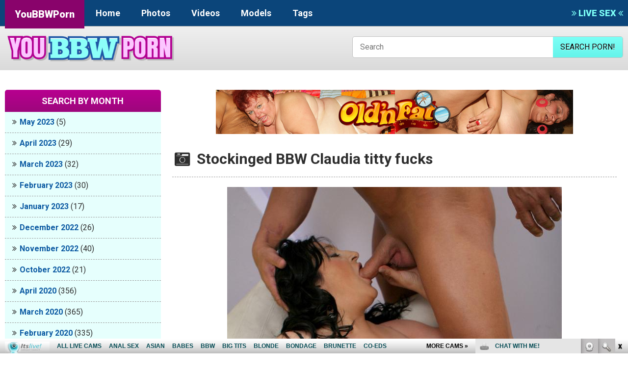

--- FILE ---
content_type: text/html; charset=UTF-8
request_url: http://youbbwporn.com/stockinged-bbw-claudia-titty-fucks/
body_size: 6150
content:
<!DOCTYPE html>
<head>
<html lang="en-US" prefix="og: http://ogp.me/ns#">
<meta charset="UTF-8">
<meta http-equiv="X-UA-Compatible" content="IE=edge">
<meta name="viewport" content="width=device-width, initial-scale = 1.0, maximum-scale=1.0, user-scalable=no" />
<title>Stockinged BBW Claudia titty fucks - YouBBWPorn</title>
<meta http-equiv="Content-Type" content="text/html; charset=iso-8859-1">
<META name="RATING" content="RTA-5042-1996-1400-1577-RTA">

<!-- This site is optimized with the Yoast SEO plugin v5.6.1 - https://yoast.com/wordpress/plugins/seo/ -->
<link rel="canonical" href="http://youbbwporn.com/stockinged-bbw-claudia-titty-fucks/" />
<meta property="og:locale" content="en_US" />
<meta property="og:type" content="article" />
<meta property="og:title" content="Stockinged BBW Claudia titty fucks - YouBBWPorn" />
<meta property="og:description" content="-Stockinged BBW Claudia titty fucks" />
<meta property="og:url" content="http://youbbwporn.com/stockinged-bbw-claudia-titty-fucks/" />
<meta property="og:site_name" content="YouBBWPorn" />
<meta property="article:tag" content="claudia" />
<meta property="article:section" content="BBW" />
<meta property="article:published_time" content="2018-12-31T10:33:25+00:00" />
<meta property="article:modified_time" content="2018-09-27T10:27:36+00:00" />
<meta property="og:updated_time" content="2018-09-27T10:27:36+00:00" />
<meta property="og:image" content="http://youbbwporn.com/wp-content/uploads/2018/09/p05-48.jpg" />
<meta property="og:image:width" content="682" />
<meta property="og:image:height" content="1024" />
<meta name="twitter:card" content="summary" />
<meta name="twitter:description" content="-Stockinged BBW Claudia titty fucks" />
<meta name="twitter:title" content="Stockinged BBW Claudia titty fucks - YouBBWPorn" />
<meta name="twitter:image" content="http://youbbwporn.com/wp-content/uploads/2018/09/p05-48.jpg" />
<script type='application/ld+json'>{"@context":"http:\/\/schema.org","@type":"WebSite","@id":"#website","url":"http:\/\/youbbwporn.com\/","name":"YouBBWPorn","potentialAction":{"@type":"SearchAction","target":"http:\/\/youbbwporn.com\/?s={search_term_string}","query-input":"required name=search_term_string"}}</script>
<!-- / Yoast SEO plugin. -->

<link rel="alternate" type="application/rss+xml" title="YouBBWPorn &raquo; Feed" href="http://youbbwporn.com/feed/" />
<link rel="alternate" type="application/rss+xml" title="YouBBWPorn &raquo; Comments Feed" href="http://youbbwporn.com/comments/feed/" />
		<script type="text/javascript">
			window._wpemojiSettings = {"baseUrl":"https:\/\/s.w.org\/images\/core\/emoji\/11\/72x72\/","ext":".png","svgUrl":"https:\/\/s.w.org\/images\/core\/emoji\/11\/svg\/","svgExt":".svg","source":{"concatemoji":"http:\/\/youbbwporn.com\/wp-includes\/js\/wp-emoji-release.min.js?ver=4.9.8"}};
			!function(a,b,c){function d(a,b){var c=String.fromCharCode;l.clearRect(0,0,k.width,k.height),l.fillText(c.apply(this,a),0,0);var d=k.toDataURL();l.clearRect(0,0,k.width,k.height),l.fillText(c.apply(this,b),0,0);var e=k.toDataURL();return d===e}function e(a){var b;if(!l||!l.fillText)return!1;switch(l.textBaseline="top",l.font="600 32px Arial",a){case"flag":return!(b=d([55356,56826,55356,56819],[55356,56826,8203,55356,56819]))&&(b=d([55356,57332,56128,56423,56128,56418,56128,56421,56128,56430,56128,56423,56128,56447],[55356,57332,8203,56128,56423,8203,56128,56418,8203,56128,56421,8203,56128,56430,8203,56128,56423,8203,56128,56447]),!b);case"emoji":return b=d([55358,56760,9792,65039],[55358,56760,8203,9792,65039]),!b}return!1}function f(a){var c=b.createElement("script");c.src=a,c.defer=c.type="text/javascript",b.getElementsByTagName("head")[0].appendChild(c)}var g,h,i,j,k=b.createElement("canvas"),l=k.getContext&&k.getContext("2d");for(j=Array("flag","emoji"),c.supports={everything:!0,everythingExceptFlag:!0},i=0;i<j.length;i++)c.supports[j[i]]=e(j[i]),c.supports.everything=c.supports.everything&&c.supports[j[i]],"flag"!==j[i]&&(c.supports.everythingExceptFlag=c.supports.everythingExceptFlag&&c.supports[j[i]]);c.supports.everythingExceptFlag=c.supports.everythingExceptFlag&&!c.supports.flag,c.DOMReady=!1,c.readyCallback=function(){c.DOMReady=!0},c.supports.everything||(h=function(){c.readyCallback()},b.addEventListener?(b.addEventListener("DOMContentLoaded",h,!1),a.addEventListener("load",h,!1)):(a.attachEvent("onload",h),b.attachEvent("onreadystatechange",function(){"complete"===b.readyState&&c.readyCallback()})),g=c.source||{},g.concatemoji?f(g.concatemoji):g.wpemoji&&g.twemoji&&(f(g.twemoji),f(g.wpemoji)))}(window,document,window._wpemojiSettings);
		</script>
		<style type="text/css">
img.wp-smiley,
img.emoji {
	display: inline !important;
	border: none !important;
	box-shadow: none !important;
	height: 1em !important;
	width: 1em !important;
	margin: 0 .07em !important;
	vertical-align: -0.1em !important;
	background: none !important;
	padding: 0 !important;
}
</style>
<link rel='stylesheet' id='wp-pagenavi-css'  href='http://youbbwporn.com/wp-content/plugins/wp-pagenavi/pagenavi-css.css?ver=2.70' type='text/css' media='all' />
<!-- Google Analytics -->
<script>
window.ga=window.ga||function(){(ga.q=ga.q||[]).push(arguments)};ga.l=+new Date;
ga('create', 'UA-994596-19', 'auto');
ga('send', 'pageview');
</script>
<script async src='https://www.google-analytics.com/analytics.js'></script>
<!-- End Google Analytics -->
	<link rel="shortcut icon" href="/favicon.ico" />
	<link href='https://maxcdn.bootstrapcdn.com/font-awesome/4.6.3/css/font-awesome.min.css' rel='stylesheet' type='text/css'>
	<link href="https://fonts.googleapis.com/css?family=Roboto:400,700,900" rel="stylesheet">
    <link rel="stylesheet" href="http://youbbwporn.com/wp-content/themes/wp-tubesite-youbbwporn/assets/css/global.css" type="text/css" media="screen" charset="utf-8">
    <link rel="stylesheet" href="http://youbbwporn.com/wp-content/themes/wp-tubesite-youbbwporn/assets/css/responsive.css" type="text/css" media="screen" charset="utf-8">
</head>

<body>
	<header>
	<div class="inner">
	<div class="sitename"><a href="http://youbbwporn.com">YouBBWPorn</a></div>
	<nav>
		<label for="show-menu" class="show-menu">&#xf0c9;</label>
		<input type="checkbox" id="show-menu" role="button">
						<ul id="menu">
					<li><a href="http://youbbwporn.com/">Home</a></li>
					<li><a href="http://youbbwporn.com/photos/">Photos</a></li>
					<li><a href="http://youbbwporn.com/videos/">Videos</a></li>
					<li><a href="http://youbbwporn.com/models/">Models</a></li>
					<li><a href="http://youbbwporn.com/tags/">Tags</a></li>
				</ul>
				</nav>
	<div class="live"><a href="http://join.bbwfreecams.com/track/trafpro.7.134.340.0.0.0.0.0" target="_blank"><i class="fa fa-angle-double-right"></i> LIVE SEX <i class="fa fa-angle-double-left"></i></a></div>
</header>

<div class="sub-hdr">
<div class="inner">
<div class="logo"><a href="http://youbbwporn.com"><img src="http://youbbwporn.com/wp-content/uploads/2018/09/logo.png" alt="" /></a></div>
<div class="search"><form role="search" method="get" class="search-form" action="http://youbbwporn.com/"><input type="text" placeholder="Search" name="s" /><input type="submit" value="search porn!" /></form></div>
</div>
</div>
	
	
		
	
	
	<div class="mainC">
		
	<div class="leftC">
		<div class="boxE"><div class="boxT">Search by Month</div>		<ul>
			<li><a href='http://youbbwporn.com/2023/05/'>May 2023</a>&nbsp;(5)</li>
	<li><a href='http://youbbwporn.com/2023/04/'>April 2023</a>&nbsp;(29)</li>
	<li><a href='http://youbbwporn.com/2023/03/'>March 2023</a>&nbsp;(32)</li>
	<li><a href='http://youbbwporn.com/2023/02/'>February 2023</a>&nbsp;(30)</li>
	<li><a href='http://youbbwporn.com/2023/01/'>January 2023</a>&nbsp;(17)</li>
	<li><a href='http://youbbwporn.com/2022/12/'>December 2022</a>&nbsp;(26)</li>
	<li><a href='http://youbbwporn.com/2022/11/'>November 2022</a>&nbsp;(40)</li>
	<li><a href='http://youbbwporn.com/2022/10/'>October 2022</a>&nbsp;(21)</li>
	<li><a href='http://youbbwporn.com/2020/04/'>April 2020</a>&nbsp;(356)</li>
	<li><a href='http://youbbwporn.com/2020/03/'>March 2020</a>&nbsp;(365)</li>
	<li><a href='http://youbbwporn.com/2020/02/'>February 2020</a>&nbsp;(335)</li>
	<li><a href='http://youbbwporn.com/2020/01/'>January 2020</a>&nbsp;(188)</li>
	<li><a href='http://youbbwporn.com/2019/12/'>December 2019</a>&nbsp;(805)</li>
	<li><a href='http://youbbwporn.com/2019/11/'>November 2019</a>&nbsp;(733)</li>
	<li><a href='http://youbbwporn.com/2019/10/'>October 2019</a>&nbsp;(639)</li>
	<li><a href='http://youbbwporn.com/2019/09/'>September 2019</a>&nbsp;(643)</li>
	<li><a href='http://youbbwporn.com/2019/08/'>August 2019</a>&nbsp;(1311)</li>
	<li><a href='http://youbbwporn.com/2019/07/'>July 2019</a>&nbsp;(1336)</li>
	<li><a href='http://youbbwporn.com/2019/06/'>June 2019</a>&nbsp;(288)</li>
	<li><a href='http://youbbwporn.com/2019/05/'>May 2019</a>&nbsp;(319)</li>
	<li><a href='http://youbbwporn.com/2019/04/'>April 2019</a>&nbsp;(316)</li>
	<li><a href='http://youbbwporn.com/2019/03/'>March 2019</a>&nbsp;(345)</li>
	<li><a href='http://youbbwporn.com/2019/02/'>February 2019</a>&nbsp;(268)</li>
	<li><a href='http://youbbwporn.com/2019/01/'>January 2019</a>&nbsp;(332)</li>
	<li><a href='http://youbbwporn.com/2018/12/'>December 2018</a>&nbsp;(1130)</li>
	<li><a href='http://youbbwporn.com/2018/11/'>November 2018</a>&nbsp;(1432)</li>
	<li><a href='http://youbbwporn.com/2018/10/'>October 2018</a>&nbsp;(1451)</li>
	<li><a href='http://youbbwporn.com/2018/09/'>September 2018</a>&nbsp;(376)</li>
		</ul>
		</div><div class="boxE"><div class="boxT">Pick a day</div><div id="calendar_wrap" class="calendar_wrap"><table id="wp-calendar">
	<caption>November 2025</caption>
	<thead>
	<tr>
		<th scope="col" title="Monday">M</th>
		<th scope="col" title="Tuesday">T</th>
		<th scope="col" title="Wednesday">W</th>
		<th scope="col" title="Thursday">T</th>
		<th scope="col" title="Friday">F</th>
		<th scope="col" title="Saturday">S</th>
		<th scope="col" title="Sunday">S</th>
	</tr>
	</thead>

	<tfoot>
	<tr>
		<td colspan="3" id="prev"><a href="http://youbbwporn.com/2023/05/">&laquo; May</a></td>
		<td class="pad">&nbsp;</td>
		<td colspan="3" id="next" class="pad">&nbsp;</td>
	</tr>
	</tfoot>

	<tbody>
	<tr>
		<td colspan="5" class="pad">&nbsp;</td><td>1</td><td>2</td>
	</tr>
	<tr>
		<td>3</td><td>4</td><td>5</td><td>6</td><td>7</td><td>8</td><td>9</td>
	</tr>
	<tr>
		<td>10</td><td>11</td><td>12</td><td>13</td><td>14</td><td>15</td><td>16</td>
	</tr>
	<tr>
		<td>17</td><td>18</td><td>19</td><td>20</td><td>21</td><td>22</td><td>23</td>
	</tr>
	<tr>
		<td>24</td><td id="today">25</td><td>26</td><td>27</td><td>28</td><td>29</td><td>30</td>
	</tr>
	</tbody>
	</table></div></div><div class="boxE"><div class="boxT">TOP BBW Sex Porn</div><ul class="widgetban"><li></li></ul><!--/*
  *
  * Revive Adserver Asynchronous JS Tag
  * - Generated with Revive Adserver v3.2.5
  *
  */-->

<ins data-revive-zoneid="535" data-revive-id="78030f2f4c73e28186231025c496a644"></ins>
<script async src="//www.nmgads.com/revive/www/delivery/asyncjs.php"></script></div>	</div>
	
		
	<div class="centerC wleft wright">
		<div class="banCenter"><!--/*
  *
  * Revive Adserver Asynchronous JS Tag
  * - Generated with Revive Adserver v3.2.5
  *
  */-->

<ins data-revive-zoneid="4" data-revive-id="78030f2f4c73e28186231025c496a644"></ins>
<script async src="//www.nmgads.com/revive/www/delivery/asyncjs.php"></script></div>
		
		<div class="singleC photos">
			<h2>Stockinged BBW Claudia titty fucks</h2>
						<div class="main-img"><a href="http://join.bbwsexvideos.com/gallery/bloggalls.1.13.14.0.49992.0.0.0" target="_blank"><img src="http://youbbwporn.com/wp-content/uploads/2018/09/p05-48.jpg" alt="Stockinged BBW Claudia titty fucks" /></a></div>
						<div class="catL"><div class="tagl"><i class="fa fa-tag"></i> Categories:</div> <div class="tagr"><a href="http://youbbwporn.com/bbw/">BBW</a><a href="http://youbbwporn.com/claudia/">claudia</a><a href="http://youbbwporn.com/photos/">Photos</a><a href="http://youbbwporn.com/stockinged/">stockinged</a></div></div>
			<div class="modelL"><i class="fa fa-user"></i> Model: <a href="http://youbbwporn.com/model/claudia/" rel="tag">claudia</a></div>
			<div class="descC"><p>Stockinged BBW Claudia titty fucks</p>
</div>
			<div class="gall-link"><a href="http://join.bbwsexvideos.com/gallery/bloggalls.1.13.14.0.49992.0.0.0" target="_blank" class="natslinkid">Click here to see the Stockinged BBW Claudia titty fucks</a></div>
		</div>
		
		<div class="banCenter"><iframe src="https://as.sexad.net/as/if?p=reseller&w=1&h=1&v=5104&adHeight=200&adWidth=728&niche=bbw&adType=live&autoplay=true&hn=bbwfreecams.com&AFNO=1-13" allowtransparency="true" width="728" height="200" frameborder="0" marginheight="0" marginwidth="0" scrolling="no"></iframe></div>
		
		<div class="relC photos">
			<div class="relT">Related  Photos</div>
			<ul>
								<li><span><a href="http://youbbwporn.com/mature-bbw-sucking-dick/"><img src="http://youbbwporn.com/wp-content/uploads/2020/02/320x240.8-53-270x180.jpg" alt="" /></a></span><div class="relD"><h3><a href="http://youbbwporn.com/mature-bbw-sucking-dick/">Mature BBW Sucking Dick</a></h3></div></li>
								<li><span><a href="http://youbbwporn.com/she-likes-to-suck-him-off/"><img src="http://youbbwporn.com/wp-content/uploads/2019/07/286-270x180.jpeg" alt="" /></a></span><div class="relD"><h3><a href="http://youbbwporn.com/she-likes-to-suck-him-off/">She Likes To Suck Him Off</a></h3></div></li>
								<li><span><a href="http://youbbwporn.com/horny-warn-piss-from-head-to-toe-lying-down/"><img src="http://youbbwporn.com/wp-content/uploads/2019/11/320x240.3-82-270x180.jpg" alt="" /></a></span><div class="relD"><h3><a href="http://youbbwporn.com/horny-warn-piss-from-head-to-toe-lying-down/">Horny warn piss from head to toe lying down</a></h3></div></li>
								<li><span><a href="http://youbbwporn.com/look-what-tight-ass-on-this-bbw/"><img src="http://youbbwporn.com/wp-content/uploads/2019/11/355-270x180.jpeg" alt="" /></a></span><div class="relD"><h3><a href="http://youbbwporn.com/look-what-tight-ass-on-this-bbw/">Look what tight ass on this BBW</a></h3></div></li>
								
			</ul>
		</div>
		
	</div>
		<div class="rightC">
		<div class="boxE"><div class="boxT">Not enough BBW? Yes, you can! Just click and ENJOY!</div><ul><li><a href="http://join.bbwsexvideos.com/track/bloggalls.1.13.14.0.0.0.0.0" target="_blank">BBW Sex Videos</a></li><li><a href="http://join.bbwfreecams.com/track/bloggalls.7.134.340.0.0.0.0.0" target="_blank">BBW Free CAMS</a></li><li><a href="http://join.itslive.com/track/bloggalls.7.126.257.0.0.0.0.0" target="_blank">Live BBW</a></li><li><a href="http://join.fattiesonfilm.com/track/bloggalls.1.35.36.0.0.0.0.0" target="_blank">Fatties On FILM</a></li><li><a href="http://join.bbwhunter.com/track/bloggalls.1.1.1.0.0.0.0.0" target="_blank">BBW Hunter</a></li><li><a href="http://join.allpornsitespass.com/track/bloggalls.1.4.5.0.0.0.0.0" target="_blank">allporn</a></li><li><a href="http://join.ebonybbwporno.com/track/bloggalls.1.31.32.0.0.0.0.0" target="_blank">Ebony BBW Porno</a></li><li><a href="http://join.hardcorefatties.com/track/bloggalls.1.54.55.0.0.0.0.0" target="_blank">HARDCORE Fatties</a></li><li><a href="http://join.oldnfatmovies.com/track/bloggalls.1.82.83.0.0.0.0.0" target="_blank">Old n Fat MOVIES</a></li><li><a href="http://join.sinfulbbw.com/track/bloggalls.1.106.107.0.0.0.0.0" target="_blank">Sinful BBW</a></li><li><a href="http://join.oldnfat.com/track/bloggalls.1.81.82.0.0.0.0.0" target="_blank">Old n Fat</a></li><li><a href="http://join.sexybbwexgf.com/track/bloggalls.1.99.100.0.0.0.0.0" target="_blank">Sexy BBW ExGf</a></li></ul></div><div class="widget_text boxE"><div class="boxT">Random Sex Cam Roulette. Feeling Lucky ?</div><div class="textwidget custom-html-widget"><div align="center">

<iframe scrolling="no" frameborder="0" width="275" height="900" src="https://promo-bc.com/promo.php?c=589689&type=dynamic_banner&new_banner=0&db%5Bwidth%5D=275&db%5Bheight%5D=900&db%5Btype%5D=live&db%5Bmodel_zone%5D=free&db%5Bheader%5D=0&db%5Bfooter%5D=none&db%5Bmlang%5D=1&db%5Bfullscreen%5D=&db%5Bmname%5D=0&db%5Bmlink%5D=0&db%5Bmstatus%5D=0&db%5Bmsize%5D=max&db%5Bmpad%5D=65&db%5Bmwidth%5D=143&db%5Bcolor_scheme%5D=default&db%5Bmborder%5D=solid&db%5Bmborder_color%5D=%23ffffff&db%5Bmborder_over_color%5D=%23A025EC&db%5Bmshadow%5D=0&db%5Bmodels_by_geo%5D=0&db%5Bautoupdate%5D=1&db%5Btopmodels%5D=1&db%5Blanding%5D=chat&db%5Blogo_color%5D=default&db%5Bbg_color%5D=%23eeeeee&db%5Bfont_family%5D=Arial&db%5Btext_align%5D=center&db%5Btext_color%5D=%23000000&db%5Blink_color%5D=%23A025EC&db%5Beffect%5D=auto&db%5Beffect_speed%5D=optimal&db%5Bmode%5D=mode1&db%5Badaptive%5D=0&db%5Bcategories%5D%5B%5D=bbw"></iframe>

</div>
</div></div><div class="boxE"><div class="boxT"><a class="rsswidget" href="http://feeds.feedburner.com/BbwXxxChat"><img class="rss-widget-icon" style="border:0" width="14" height="14" src="http://youbbwporn.com/wp-includes/images/rss.png" alt="RSS" /></a> <a class="rsswidget" href="http://bbwxxxchat.com/">BBW Reviews</a></div><ul><li><a class='rsswidget' href='http://bbwxxxchat.com/alexxacurvy/'>AlexxaCurvy</a> <span class="rss-date">November 23, 2025</span><div class="rssSummary">Beautiful chubby girl perfect splits very flexible keep stretching! Really impressive...</div></li><li><a class='rsswidget' href='http://bbwxxxchat.com/clarigil/'>ClariGil</a> <span class="rss-date">November 17, 2025</span><div class="rssSummary">Make her pussy vibrate and she will squirt all over you! She &#039;s so hot and sexy...</div></li><li><a class='rsswidget' href='http://bbwxxxchat.com/ravendipaul/'>RAVENDIPAUL</a> <span class="rss-date">November 11, 2025</span><div class="rssSummary">Her beauty is beyond words and her passion surpasses all limits. She truly is one of a kind...</div></li><li><a class='rsswidget' href='http://bbwxxxchat.com/andreakinky/'>AndreaKinky</a> <span class="rss-date">November 5, 2025</span><div class="rssSummary">Absoluetly amazing! So hot and beautiful! Make you shoot massive loads...</div></li><li><a class='rsswidget' href='http://bbwxxxchat.com/kyliehop/'>KylieHop</a> <span class="rss-date">October 28, 2025</span><div class="rssSummary">A great model. Exquisitely beautiful. Smart. Humorous. And if you have the money, she will continue...</div></li><li><a class='rsswidget' href='http://bbwxxxchat.com/melannie_carter/'>Melannie_Carter</a> <span class="rss-date">October 22, 2025</span><div class="rssSummary">She played a really sexy voyeur role play with her camera that follows her around...</div></li><li><a class='rsswidget' href='http://bbwxxxchat.com/violethwhite/'>ViolethWhite</a> <span class="rss-date">October 16, 2025</span><div class="rssSummary">Insanely sexy, amazing blowjob, perfect fat pussy. Words cannot describe her...</div></li><li><a class='rsswidget' href='http://bbwxxxchat.com/alisoncooperxxx/'>alisoncooperxxx</a> <span class="rss-date">October 10, 2025</span><div class="rssSummary">Knows what to say to make the experience all that much better...</div></li><li><a class='rsswidget' href='http://bbwxxxchat.com/mystimajesti/'>MystiMajesti</a> <span class="rss-date">October 4, 2025</span><div class="rssSummary">Absolutely hot. She knows what she likes and her dirty talk will make you explode...</div></li><li><a class='rsswidget' href='http://bbwxxxchat.com/juliettakanee/'>Juliettakanee</a> <span class="rss-date">September 28, 2025</span><div class="rssSummary">Her deepthroat is unsurpassed. She can swallow the entire dildo, and it ain&#039;t small...</div></li></ul></div>	</div>
	</div>





<footer>
  Copyright &copy; YouBBWPorn 2025</footer>


<script type='text/javascript' src='http://youbbwporn.com/wp-includes/js/wp-embed.min.js?ver=4.9.8'></script>
	
	<script type="text/javascript" src="http://youbbwporn.com/wp-content/themes/wp-tubesite-youbbwporn/assets/js/jquery.1.11.1.js"></script>
    <script type="text/javascript" src="http://youbbwporn.com/wp-content/themes/wp-tubesite-youbbwporn/assets/js/general.js"></script>
    <script id="smimad" src="http://fetishhitsgallery.com/natsfunc/vidcode.php?sk=itslive.com&flip=0&AFNO=illanpa&type=0&nats=illanpa.7.126.251.0.0.0.0.0" type="text/javascript" charset="utf-8"></script>
</body>
</html>


--- FILE ---
content_type: text/html; charset=UTF-8
request_url: https://promo-bc.com/promo.php?c=589689&type=dynamic_banner&new_banner=0&db%5Bwidth%5D=275&db%5Bheight%5D=900&db%5Btype%5D=live&db%5Bmodel_zone%5D=free&db%5Bheader%5D=0&db%5Bfooter%5D=none&db%5Bmlang%5D=1&db%5Bfullscreen%5D=&db%5Bmname%5D=0&db%5Bmlink%5D=0&db%5Bmstatus%5D=0&db%5Bmsize%5D=max&db%5Bmpad%5D=65&db%5Bmwidth%5D=143&db%5Bcolor_scheme%5D=default&db%5Bmborder%5D=solid&db%5Bmborder_color%5D=%23ffffff&db%5Bmborder_over_color%5D=%23A025EC&db%5Bmshadow%5D=0&db%5Bmodels_by_geo%5D=0&db%5Bautoupdate%5D=1&db%5Btopmodels%5D=1&db%5Blanding%5D=chat&db%5Blogo_color%5D=default&db%5Bbg_color%5D=%23eeeeee&db%5Bfont_family%5D=Arial&db%5Btext_align%5D=center&db%5Btext_color%5D=%23000000&db%5Blink_color%5D=%23A025EC&db%5Beffect%5D=auto&db%5Beffect_speed%5D=optimal&db%5Bmode%5D=mode1&db%5Badaptive%5D=0&db%5Bcategories%5D%5B%5D=bbw
body_size: 45786
content:
<!-- db tools -->
<!-- new db -->

<!DOCTYPE html PUBLIC "-//W3C//DTD XHTML 1.0 Transitional//EN" "http://www.w3.org/TR/xhtml1/DTD/xhtml1-transitional.dtd">
<html xmlns="http://www.w3.org/1999/xhtml" xml:lang="en" lang="en">
<head>
  <meta http-equiv="Content-Type" content="text/html; charset=UTF-8"/>
  <meta http-equiv="X-UA-Compatible" content="IE=edge,chrome=1" />
  <meta name="robots" content="noindex, nofollow" />
  <title>Bongacams Dynamic Banner</title>
  <base href="https://i.bngprm.com/dynamic_banner/" target="_blank">
  <script type="text/javascript" src="https://i.bngprm.com/dynamic_banner/jquery.tools.min.js"></script>
  <script type="text/javascript">
    var baseUrl = 'https://i.bngprm.com/dynamic_banner';
    var homeUrl = "https://bongacams.com/track?c=589689&ps=dynamic_banner&csurl=https://bongacams.com";
    var mode = 'mode1';
    var width = '275';
    var isFullscreen = '';
    var isAdaptive = '';
    var isSlider = '';
    var isMobile = false;
    var isChat = Boolean();
    var isCustomChat = Boolean(1);
    var isChatLong = Boolean();
    var needSizeCorection = Boolean();
    var bgColor = '#eeeeee';
    var isDarkTheme = Boolean('');
    var bannerSize = '275x900';
    var geoEnabled = false;
    var footerCorrection = 34;
    var langHide = false;
    var thumbPhotoSource = 'thumbnail_image_medium';
    var rows = 0;
    var cols = 0;
    var topModelsByRank = Boolean('1');
    var isSale = Boolean('');
    var geoFlags =
              $.parseJSON('[\"english\",\"american\"]');
          var countryId = 'us';
    var countryGroup = 'en';
        var thumbWidth = 267;
    window.videoContainerSelector = '.cam';
    window.canvasParentSelector = '.bcdb_model_group_active';

          window.videoCacheKey = '1764079588';
    
        var randomInited = false;
    var maxInitedThumbs = 6;
        var contentType = 'random'

    "use strict";

function BaseBanner() {
  var self = this;
  this.params = JSON.parse('{"bannerNumber":"","lang":"en","width":"275","height":"900","header":"0","footer":"none","mname":"0","mlink":"0","mode":"mode1","slider":0,"fullscreen":"","msize":"max","text_color":"#000000","chat":0}');

  this.onDone = function () {
  };

  this.addUnderThumb = function (params) {
    params = $.extend({}, {height: 48}, params);
    var $anchor = $('.bcdb_model_item .modelimage');
    $('.bcdb_footer').css({'padding-top': '2px', 'margin-top': 0});

    $anchor.each(function (index, el) {
      var $_anchor = $(el);
      var $link = $_anchor.closest('a');
      $('.bcdb_model_group_container').height($('html').height() - $('.bcdb_header').outerHeight() - $('.bcdb_footer').outerHeight());

      if (params.metaOver) {
        var $mName = $link.find('.modelname');
        var $mLink = $link.find('.modellink');
        var $both = $mName.add($mLink);
        if ($both.length) {
          if (window.isChat) {
            $_anchor.append($('<div class="modelimage_blured_wrapper">').append($('<div class="modelimage_blured_container">').append($both)));
            return;
          }
          $_anchor.append($both);
        }
      }
    })
  };

  this.addInnerThumb = function () {
    var $anchor = $('.bcdb_model_item .modelimage');
    var $links = $anchor.closest('a');
    $links.each(function(index, el) {
      var $el = $(el);
      var $mName = $el.find('.modelname');
      var $mLink = $el.find('.modellink');
      var $both = $mName.add($mLink);
      if ($both.length) {
        $el.find('.modelimage').append($('<div class="modelimage_blured_wrapper">').append($('<div class="modelimage_blured_container">').append($both)));
      }
    });
  };

  this.process = function () {
    var size = this.params.width + 'x' + this.params.height;
    var thumbCount = $('.bcdb_model_group_active .bcdb_model_item').length;

    if (window.isChat) {
      switch (size) {
        case '200x300':
          this.addUnderThumb({metaOver: true, height: 50});
          break;
        case '240x480':
          this.addUnderThumb();
          if (thumbCount > 1) {
            $('.bcdb_model_item:nth-child(2)').hide();
            if (this.params.footer !== 'none') {
              $('.bcdb_footer').show();
            }
          }
          break;
        case '300x250':
          this.addInnerThumb();
          break;
        case '300x300':
          this.addInnerThumb();
          break;
        case '350x280':
          this.addUnderThumb({metaOver: true});
          break;
        default:
          break;
      }
    }
  }

  this.onCreate = function () {
    if ($('html[lang]').length) {
      $('body').addClass('lang_' + $('html').attr('lang'));
    }
    this.process();
  };

  $('img.thumb').one('load', function () {
    if (!self.created) {
      var img = this;
      var waitThumbCounter = 0
      var waitThumb = setInterval(function () {
        if (self.created || !$(img).is(':visible')) {
          clearInterval(waitThumb);
          return;
        }
        waitThumbCounter++;
        var modelimage = $(img).closest('.modelimage')[0];
        if (modelimage) {
          var height = modelimage.getBoundingClientRect().height;
          self.thumbWidth = Boolean(parseInt(self.params.chat)) ? height : modelimage.getBoundingClientRect().width;
          self.thumbHeight = height;
        }
        var item = $(img).closest('.bcdb_model_item')[0];
        if (item) {
          self.itemHeight = item.getBoundingClientRect().height;
        }
        if (waitThumbCounter > 10 || self.thumbHeight > 10 || !modelimage) {
          clearInterval(waitThumb);
          self.created = true;
          self.onCreate();
        }
      }, 100);
    }
  })
}

$(function () {
  window.BaseBanner = new BaseBanner();
});
  </script>
</head>
<body class="load lang_en mode1 s275x900">
<script type="text/javascript">
            var modelsData = $.parseJSON('{\"geo_models\":[{\"username\":\"ladyred1\",\"profile_page_url\":\"https://bongacams.com/track?c=589689&ps=dynamic_banner&csurl=https:\\/\\/bongacams.com\\/profile\\/ladyred1\",\"display_name\":\"ladyred1\",\"display_age\":52,\"profile_images\":{\"profile_image\":\"\\/\\/i.wlicdn.com\\/099\\/145\\/2cc\\/76218f1913204c3697421cb91c5441c8_profile.jpg\",\"thumbnail_image_small\":\"\\/\\/i.wlicdn.com\\/099\\/145\\/2cc\\/76218f1913204c3697421cb91c5441c8_thumb.jpg\",\"thumbnail_image_medium\":\"\\/\\/i.wlicdn.com\\/099\\/145\\/2cc\\/76218f1913204c3697421cb91c5441c8_thumb_medium.jpg\",\"thumbnail_image_big\":\"\\/\\/i.wlicdn.com\\/099\\/145\\/2cc\\/76218f1913204c3697421cb91c5441c8_thumb_big.jpg\",\"thumbnail_image_small_live\":\"\\/\\/i.wlicdn.com\\/live\\/099\\/145\\/2cc\\/xbig_lq\\/230898.jpg\",\"thumbnail_image_medium_live\":\"\\/\\/i.wlicdn.com\\/live\\/099\\/145\\/2cc\\/xbig_lq\\/230898.jpg\",\"thumbnail_image_big_live\":\"\\/\\/i.wlicdn.com\\/live\\/099\\/145\\/2cc\\/xbig\\/230898.jpg\"},\"is_mobile\":false,\"chat_url\":\"https://bongacams.com/track?c=589689&ps=dynamic_banner&csurl=https:\\/\\/bongacams.com\\/chat-popup\\/ladyred1\",\"random_chat_url\":\"https://bongacams.com/track?c=589689&ps=dynamic_banner&csurl=https:\\/\\/bongacams.com\\/chat?livetab=female\",\"popular_chat_url\":\"https://bongacams.com/track?c=589689&ps=dynamic_banner&csurl=https:\\/\\/bongacams.com\\/popular-chat?livetab=female\",\"chat_url_on_home_page\":\"https://bongacams.com/track?c=589689&ps=dynamic_banner&csurl=https:\\/\\/bongacams.com\\/ladyred1\",\"direct_chat_url\":\"https:\\/\\/bongacams.com\\/chat-popup\\/ladyred1\",\"chat_url_on_home_page_for_popunder\":\"https:\\/\\/bongacams.com\\/ladyred1?https://bongacams.com/track?c=589689&ps=dynamic_banner\",\"chat_url_on_home_page_for_bc_popup\":\"https:\\/\\/bongacams.com\\/ladyred1\",\"video_feed_url\":\"https:\\/\\/mobile-edge67.bcvcdn.com\\/stream_ladyred1.jpg\",\"video_feed_url_root\":\"https:\\/\\/vthumb67.bcvcdn.com\\/stream_ladyred1\",\"stream_feed_url\":\"https:\\/\\/ded6479-edge64.bcvcdn.com\\/hls\\/stream_ladyred1\\/playlist.m3u8\",\"chat_topic\":\"GUYS, LET\'S HAVE FUN\",\"chat_topic_ru\":\"\\u041f\\u0410\\u0420\\u041d\\u0418, \\u0414\\u0410\\u0412\\u0410\\u0419\\u0422\\u0415 \\u0412\\u0415\\u0421\\u0415\\u041b\\u0418\\u0422\\u042c\\u0421\\u042f!!!\",\"flags\":[\"american\",\"russian\"],\"online_time\":1716,\"vs_url_root\":\"https:\\/\\/db.bngpt.com\\/stream_ladyred1\",\"chat_status\":\"public\",\"marker\":\"bad\",\"gender\":\"couple_f_m\",\"members_count\":360,\"vibratoy\":true,\"hd_cam\":false,\"social_networks\":[\"\"],\"is_new\":0},{\"username\":\"Zlatalata\",\"profile_page_url\":\"https://bongacams.com/track?c=589689&ps=dynamic_banner&csurl=https:\\/\\/bongacams.com\\/profile\\/Zlatalata\",\"display_name\":\"Zlatalata\",\"display_age\":25,\"profile_images\":{\"profile_image\":\"\\/\\/i.wlicdn.com\\/0a4\\/1b0\\/3be\\/c3a3ee35bc91e456f2ef56a61e487a10_profile.jpg\",\"thumbnail_image_small\":\"\\/\\/i.wlicdn.com\\/0a4\\/1b0\\/3be\\/c3a3ee35bc91e456f2ef56a61e487a10_thumb.jpg\",\"thumbnail_image_medium\":\"\\/\\/i.wlicdn.com\\/0a4\\/1b0\\/3be\\/c3a3ee35bc91e456f2ef56a61e487a10_thumb_medium.jpg\",\"thumbnail_image_big\":\"\\/\\/i.wlicdn.com\\/0a4\\/1b0\\/3be\\/c3a3ee35bc91e456f2ef56a61e487a10_thumb_big.jpg\",\"thumbnail_image_small_live\":\"\\/\\/i.wlicdn.com\\/live\\/0a4\\/1b0\\/3be\\/xbig_lq\\/074c48.jpg\",\"thumbnail_image_medium_live\":\"\\/\\/i.wlicdn.com\\/live\\/0a4\\/1b0\\/3be\\/xbig_lq\\/074c48.jpg\",\"thumbnail_image_big_live\":\"\\/\\/i.wlicdn.com\\/live\\/0a4\\/1b0\\/3be\\/xbig\\/074c48.jpg\"},\"is_mobile\":false,\"chat_url\":\"https://bongacams.com/track?c=589689&ps=dynamic_banner&csurl=https:\\/\\/bongacams.com\\/chat-popup\\/Zlatalata\",\"random_chat_url\":\"https://bongacams.com/track?c=589689&ps=dynamic_banner&csurl=https:\\/\\/bongacams.com\\/chat?livetab=female\",\"popular_chat_url\":\"https://bongacams.com/track?c=589689&ps=dynamic_banner&csurl=https:\\/\\/bongacams.com\\/popular-chat?livetab=female\",\"chat_url_on_home_page\":\"https://bongacams.com/track?c=589689&ps=dynamic_banner&csurl=https:\\/\\/bongacams.com\\/Zlatalata\",\"direct_chat_url\":\"https:\\/\\/bongacams.com\\/chat-popup\\/Zlatalata\",\"chat_url_on_home_page_for_popunder\":\"https:\\/\\/bongacams.com\\/Zlatalata?https://bongacams.com/track?c=589689&ps=dynamic_banner\",\"chat_url_on_home_page_for_bc_popup\":\"https:\\/\\/bongacams.com\\/Zlatalata\",\"video_feed_url\":\"https:\\/\\/mobile-edge79.bcvcdn.com\\/stream_Zlatalata.jpg\",\"video_feed_url_root\":\"https:\\/\\/vthumb79.bcvcdn.com\\/stream_Zlatalata\",\"stream_feed_url\":\"https:\\/\\/ded7126-edge65.bcvcdn.com\\/hls\\/stream_Zlatalata\\/playlist.m3u8\",\"chat_topic\":\"Going to the Christmas fair in Vienna @remain \",\"chat_topic_ru\":\"\\u0415\\u0434\\u0435\\u043c \\u043d\\u0430 \\u0440\\u043e\\u0436\\u0434\\u0435\\u0441\\u0442\\u0432\\u0435\\u043d\\u0441\\u043a\\u0443\\u044e \\u044f\\u0440\\u043c\\u0430\\u0440\\u043a\\u0443 \\u0432 \\u0412\\u0435\\u043d\\u0443  @remain \",\"flags\":[\"american\",\"russian\"],\"online_time\":6851,\"vs_url_root\":\"https:\\/\\/db.bngpt.com\\/stream_Zlatalata\",\"chat_status\":\"public\",\"marker\":\"bad\",\"gender\":\"female\",\"members_count\":208,\"vibratoy\":true,\"hd_cam\":true,\"social_networks\":[\"\"],\"is_new\":0},{\"username\":\"livingnextdoor\",\"profile_page_url\":\"https://bongacams.com/track?c=589689&ps=dynamic_banner&csurl=https:\\/\\/bongacams.com\\/profile\\/livingnextdoor\",\"display_name\":\"livingnextdoor\",\"display_age\":57,\"profile_images\":{\"profile_image\":\"\\/\\/i.wlicdn.com\\/0bb\\/39f\\/364\\/7add36d05eddae675a43c418fc72ca8b_profile.jpg\",\"thumbnail_image_small\":\"\\/\\/i.wlicdn.com\\/0bb\\/39f\\/364\\/7add36d05eddae675a43c418fc72ca8b_thumb.jpg\",\"thumbnail_image_medium\":\"\\/\\/i.wlicdn.com\\/0bb\\/39f\\/364\\/7add36d05eddae675a43c418fc72ca8b_thumb_medium.jpg\",\"thumbnail_image_big\":\"\\/\\/i.wlicdn.com\\/0bb\\/39f\\/364\\/7add36d05eddae675a43c418fc72ca8b_thumb_big.jpg\",\"thumbnail_image_small_live\":\"\\/\\/i.wlicdn.com\\/live\\/0bb\\/39f\\/364\\/xbig_lq\\/f6a814.jpg\",\"thumbnail_image_medium_live\":\"\\/\\/i.wlicdn.com\\/live\\/0bb\\/39f\\/364\\/xbig_lq\\/f6a814.jpg\",\"thumbnail_image_big_live\":\"\\/\\/i.wlicdn.com\\/live\\/0bb\\/39f\\/364\\/xbig\\/f6a814.jpg\"},\"is_mobile\":false,\"chat_url\":\"https://bongacams.com/track?c=589689&ps=dynamic_banner&csurl=https:\\/\\/bongacams.com\\/chat-popup\\/livingnextdoor\",\"random_chat_url\":\"https://bongacams.com/track?c=589689&ps=dynamic_banner&csurl=https:\\/\\/bongacams.com\\/chat?livetab=female\",\"popular_chat_url\":\"https://bongacams.com/track?c=589689&ps=dynamic_banner&csurl=https:\\/\\/bongacams.com\\/popular-chat?livetab=female\",\"chat_url_on_home_page\":\"https://bongacams.com/track?c=589689&ps=dynamic_banner&csurl=https:\\/\\/bongacams.com\\/livingnextdoor\",\"direct_chat_url\":\"https:\\/\\/bongacams.com\\/chat-popup\\/livingnextdoor\",\"chat_url_on_home_page_for_popunder\":\"https:\\/\\/bongacams.com\\/livingnextdoor?https://bongacams.com/track?c=589689&ps=dynamic_banner\",\"chat_url_on_home_page_for_bc_popup\":\"https:\\/\\/bongacams.com\\/livingnextdoor\",\"video_feed_url\":\"https:\\/\\/mobile-edge13.bcvcdn.com\\/stream_livingnextdoor.jpg\",\"video_feed_url_root\":\"https:\\/\\/vthumb13.bcvcdn.com\\/stream_livingnextdoor\",\"stream_feed_url\":\"https:\\/\\/ded6443-edge12.bcvcdn.com\\/hls\\/stream_livingnextdoor\\/playlist.m3u8\",\"chat_topic\":\"private messages after tokens, no free shows and I don\'t answer stupid questions\",\"chat_topic_ru\":\"private messages after tokens, no free shows and I don&#39;t answer stupid questions\",\"flags\":[\"american\",\"jewish\"],\"online_time\":17908,\"vs_url_root\":\"https:\\/\\/db.bngpt.com\\/stream_livingnextdoor\",\"chat_status\":\"public\",\"marker\":\"bad\",\"gender\":\"female\",\"members_count\":159,\"vibratoy\":false,\"hd_cam\":false,\"social_networks\":[\"\"],\"is_new\":0},{\"username\":\"MilanaSkyingg\",\"profile_page_url\":\"https://bongacams.com/track?c=589689&ps=dynamic_banner&csurl=https:\\/\\/bongacams.com\\/profile\\/MilanaSkyingg\",\"display_name\":\"MilanaSkyingg\",\"display_age\":35,\"profile_images\":{\"profile_image\":\"\\/\\/i.wlicdn.com\\/0d0\\/207\\/25e\\/48409457f2117112e2ba540655e34bc1_profile.jpg\",\"thumbnail_image_small\":\"\\/\\/i.wlicdn.com\\/0d0\\/207\\/25e\\/48409457f2117112e2ba540655e34bc1_thumb.jpg\",\"thumbnail_image_medium\":\"\\/\\/i.wlicdn.com\\/0d0\\/207\\/25e\\/48409457f2117112e2ba540655e34bc1_thumb_medium.jpg\",\"thumbnail_image_big\":\"\\/\\/i.wlicdn.com\\/0d0\\/207\\/25e\\/48409457f2117112e2ba540655e34bc1_thumb_big.jpg\",\"thumbnail_image_small_live\":\"\\/\\/i.wlicdn.com\\/live\\/0d0\\/207\\/25e\\/xbig_lq\\/677edb.jpg\",\"thumbnail_image_medium_live\":\"\\/\\/i.wlicdn.com\\/live\\/0d0\\/207\\/25e\\/xbig_lq\\/677edb.jpg\",\"thumbnail_image_big_live\":\"\\/\\/i.wlicdn.com\\/live\\/0d0\\/207\\/25e\\/xbig\\/677edb.jpg\"},\"is_mobile\":false,\"chat_url\":\"https://bongacams.com/track?c=589689&ps=dynamic_banner&csurl=https:\\/\\/bongacams.com\\/chat-popup\\/MilanaSkyingg\",\"random_chat_url\":\"https://bongacams.com/track?c=589689&ps=dynamic_banner&csurl=https:\\/\\/bongacams.com\\/chat?livetab=female\",\"popular_chat_url\":\"https://bongacams.com/track?c=589689&ps=dynamic_banner&csurl=https:\\/\\/bongacams.com\\/popular-chat?livetab=female\",\"chat_url_on_home_page\":\"https://bongacams.com/track?c=589689&ps=dynamic_banner&csurl=https:\\/\\/bongacams.com\\/MilanaSkyingg\",\"direct_chat_url\":\"https:\\/\\/bongacams.com\\/chat-popup\\/MilanaSkyingg\",\"chat_url_on_home_page_for_popunder\":\"https:\\/\\/bongacams.com\\/MilanaSkyingg?https://bongacams.com/track?c=589689&ps=dynamic_banner\",\"chat_url_on_home_page_for_bc_popup\":\"https:\\/\\/bongacams.com\\/MilanaSkyingg\",\"video_feed_url\":\"https:\\/\\/mobile-edge45.bcvcdn.com\\/stream_MilanaSkyingg.jpg\",\"video_feed_url_root\":\"https:\\/\\/vthumb45.bcvcdn.com\\/stream_MilanaSkyingg\",\"stream_feed_url\":\"https:\\/\\/ded6358-edge24.bcvcdn.com\\/hls\\/stream_MilanaSkyingg\\/playlist.m3u8\",\"chat_topic\":\"Hey , dear, it\'s my first day, let\'s fun\",\"chat_topic_ru\":\"Hey , dear, it\'s my first day, let\'s fun\",\"flags\":[\"american\",\"russian\"],\"online_time\":3242,\"vs_url_root\":\"https:\\/\\/db.bngpt.com\\/stream_MilanaSkyingg\",\"chat_status\":\"public\",\"marker\":\"average\",\"gender\":\"female\",\"members_count\":137,\"vibratoy\":true,\"hd_cam\":false,\"social_networks\":[\"\"],\"is_new\":0},{\"username\":\"Spinners\",\"profile_page_url\":\"https://bongacams.com/track?c=589689&ps=dynamic_banner&csurl=https:\\/\\/bongacams.com\\/profile\\/Spinners\",\"display_name\":\"Spinners\",\"display_age\":56,\"profile_images\":{\"profile_image\":\"\\/\\/i.wlicdn.com\\/026\\/165\\/29d\\/38e48655847693ef1b79e32f4a39369d_profile.jpg\",\"thumbnail_image_small\":\"\\/\\/i.wlicdn.com\\/026\\/165\\/29d\\/38e48655847693ef1b79e32f4a39369d_thumb.jpg\",\"thumbnail_image_medium\":\"\\/\\/i.wlicdn.com\\/026\\/165\\/29d\\/38e48655847693ef1b79e32f4a39369d_thumb_medium.jpg\",\"thumbnail_image_big\":\"\\/\\/i.wlicdn.com\\/026\\/165\\/29d\\/38e48655847693ef1b79e32f4a39369d_thumb_big.jpg\",\"thumbnail_image_small_live\":\"\\/\\/i.wlicdn.com\\/live\\/026\\/165\\/29d\\/xbig_lq\\/c1eb73.jpg\",\"thumbnail_image_medium_live\":\"\\/\\/i.wlicdn.com\\/live\\/026\\/165\\/29d\\/xbig_lq\\/c1eb73.jpg\",\"thumbnail_image_big_live\":\"\\/\\/i.wlicdn.com\\/live\\/026\\/165\\/29d\\/xbig\\/c1eb73.jpg\"},\"is_mobile\":false,\"chat_url\":\"https://bongacams.com/track?c=589689&ps=dynamic_banner&csurl=https:\\/\\/bongacams.com\\/chat-popup\\/Spinners\",\"random_chat_url\":\"https://bongacams.com/track?c=589689&ps=dynamic_banner&csurl=https:\\/\\/bongacams.com\\/chat?livetab=female\",\"popular_chat_url\":\"https://bongacams.com/track?c=589689&ps=dynamic_banner&csurl=https:\\/\\/bongacams.com\\/popular-chat?livetab=female\",\"chat_url_on_home_page\":\"https://bongacams.com/track?c=589689&ps=dynamic_banner&csurl=https:\\/\\/bongacams.com\\/Spinners\",\"direct_chat_url\":\"https:\\/\\/bongacams.com\\/chat-popup\\/Spinners\",\"chat_url_on_home_page_for_popunder\":\"https:\\/\\/bongacams.com\\/Spinners?https://bongacams.com/track?c=589689&ps=dynamic_banner\",\"chat_url_on_home_page_for_bc_popup\":\"https:\\/\\/bongacams.com\\/Spinners\",\"video_feed_url\":\"https:\\/\\/mobile-edge7.bcvcdn.com\\/stream_Spinners.jpg\",\"video_feed_url_root\":\"https:\\/\\/vthumb7.bcvcdn.com\\/stream_Spinners\",\"stream_feed_url\":\"https:\\/\\/ded6895-edge4.bcvcdn.com\\/hls\\/stream_Spinners\\/playlist.m3u8\",\"chat_topic\":\"#squirt#lush#lovenseon #mistress#ahegao #bigboobs #sucknipples #anal #toy #blowjob\",\"chat_topic_ru\":\"\\u041f\\u0420\\u0418\\u0412\\u0415\\u0422 \\u041c\\u0410\\u041b\\u042c\\u0427\\u0418\\u041a\\u0418 \\u041f\\u041e\\u0428\\u0410\\u041b\\u0418\\u041c \\u0421\\u041c\\u041e\\u0422\\u0420\\u042e \\u0412\\u0410\\u0428\\u0423 \\u041a\\u0410\\u041c\\u0415\\u0420\\u0423 70 \\u0422\\u041e\\u041a\\u0415\\u041d \\u041a\\u041e\\u041c\\u0415\\u041d\\u0422\\u0418\\u0420\\u0423\\u042e \\u0413\\u041e\\u041b\\u041e\\u0421\\u041e\\u041c \\u0428\\u0410\\u041b\\u042e \\u0421 \\u0412\\u0418\\u0411\\u0420\\u0410\\u0422\\u041e\\u0420\\u041e\\u041c \\u0418 \\u0421\\u041a\\u0412\\u0418\\u0420\\u0422-\\u0410\\u041d\\u0410\\u041b #U \\u041b\\u042e\\u0411\\u0418\\u0428\\u042c \\u0421\\u0422\\u0420\\u0418\\u041d\\u0413\\u0418 \\u0418 \\u0427\\u0423\\u041b\\u041e\\u0427\\u041a\\u0418 \\u041e\\u041d\\u0418 \\u0423\\u0416\\u0415 \\u041d\\u0410 \\u041c\\u041d\\u0415 \\u043c\\u0415\\u0427\\u0422\\u0410\\u041b \\u0422\\u0420\\u0410\\u0425\\u041d\\u0423\\u0422\\u042c \\u041d\\u0410\\u0427\\u0410\\u041b\\u042c\\u041d\\u0418\\u0426\\u0423,\\u041f\\u041e\\u0412\\u0410\\u0420\\u0418\\u0425\\u0423,\\u0423\\u0427\\u0418\\u0422\\u0415\\u041b\\u042c\\u041d\\u0418\\u0426\\u0423,\\u041c\\u0415\\u0414\\u0421\\u0415\\u0421\\u0422\\u0420\\u0423 \\u042f \\u0423\\u0416\\u0415 \\u0417\\u0414\\u0415\\u0421\\u042c \\u0422\\u0420\\u0410\\u0425\\u041d\\u0418\\u0422\\u0415 \\u041c\\u0415\\u041d\\u042f  \\u041f\\u0420\\u0415\\u0412\\u0420\\u0410\\u0429\\u0423\\u0421\\u042c \\u0412 \\u0413\\u041e\\u0421\\u041f\\u041e\\u0416\\u0423 \",\"flags\":[\"american\",\"russian\"],\"online_time\":2295,\"vs_url_root\":\"https:\\/\\/db.bngpt.com\\/stream_Spinners\",\"chat_status\":\"public\",\"marker\":\"ugly\",\"gender\":\"female\",\"members_count\":135,\"vibratoy\":true,\"hd_cam\":true,\"social_networks\":[\"twitter\"],\"is_new\":0},{\"username\":\"ValeriWow\",\"profile_page_url\":\"https://bongacams.com/track?c=589689&ps=dynamic_banner&csurl=https:\\/\\/bongacams.com\\/profile\\/ValeriWow\",\"display_name\":\"Valeri_WO_oW\",\"display_age\":36,\"profile_images\":{\"profile_image\":\"\\/\\/i.wlicdn.com\\/045\\/3dc\\/16d\\/c4f4219dbfb37ae9c5c1fcfbaf246009_profile.jpg\",\"thumbnail_image_small\":\"\\/\\/i.wlicdn.com\\/045\\/3dc\\/16d\\/c4f4219dbfb37ae9c5c1fcfbaf246009_thumb.jpg\",\"thumbnail_image_medium\":\"\\/\\/i.wlicdn.com\\/045\\/3dc\\/16d\\/c4f4219dbfb37ae9c5c1fcfbaf246009_thumb_medium.jpg\",\"thumbnail_image_big\":\"\\/\\/i.wlicdn.com\\/045\\/3dc\\/16d\\/c4f4219dbfb37ae9c5c1fcfbaf246009_thumb_big.jpg\",\"thumbnail_image_small_live\":\"\\/\\/i.wlicdn.com\\/live\\/045\\/3dc\\/16d\\/xbig_lq\\/0dc521.jpg\",\"thumbnail_image_medium_live\":\"\\/\\/i.wlicdn.com\\/live\\/045\\/3dc\\/16d\\/xbig_lq\\/0dc521.jpg\",\"thumbnail_image_big_live\":\"\\/\\/i.wlicdn.com\\/live\\/045\\/3dc\\/16d\\/xbig\\/0dc521.jpg\"},\"is_mobile\":false,\"chat_url\":\"https://bongacams.com/track?c=589689&ps=dynamic_banner&csurl=https:\\/\\/bongacams.com\\/chat-popup\\/ValeriWow\",\"random_chat_url\":\"https://bongacams.com/track?c=589689&ps=dynamic_banner&csurl=https:\\/\\/bongacams.com\\/chat?livetab=female\",\"popular_chat_url\":\"https://bongacams.com/track?c=589689&ps=dynamic_banner&csurl=https:\\/\\/bongacams.com\\/popular-chat?livetab=female\",\"chat_url_on_home_page\":\"https://bongacams.com/track?c=589689&ps=dynamic_banner&csurl=https:\\/\\/bongacams.com\\/ValeriWow\",\"direct_chat_url\":\"https:\\/\\/bongacams.com\\/chat-popup\\/ValeriWow\",\"chat_url_on_home_page_for_popunder\":\"https:\\/\\/bongacams.com\\/ValeriWow?https://bongacams.com/track?c=589689&ps=dynamic_banner\",\"chat_url_on_home_page_for_bc_popup\":\"https:\\/\\/bongacams.com\\/ValeriWow\",\"video_feed_url\":\"https:\\/\\/mobile-edge71.bcvcdn.com\\/stream_ValeriWow.jpg\",\"video_feed_url_root\":\"https:\\/\\/vthumb71.bcvcdn.com\\/stream_ValeriWow\",\"stream_feed_url\":\"https:\\/\\/ded7120-edge60.bcvcdn.com\\/hls\\/stream_ValeriWow\\/playlist.m3u8\",\"chat_topic\":\"Hi all! Communication and a sense of humor are welcome!) We use a tips menu and play in a photon wheel! It will be fun! ;)\",\"chat_topic_ru\":\"\\u0412\\u0441\\u0435\\u043c \\u043f\\u0440\\u0438\\u0432\\u0435\\u0442! \\u041e\\u0431\\u0449\\u0435\\u043d\\u0438\\u0435 \\u0438 \\u0447\\u0443\\u0432\\u0441\\u0442\\u0432\\u043e \\u044e\\u043c\\u043e\\u0440\\u0430 \\u043f\\u0440\\u0438\\u0432\\u0435\\u0442\\u0441\\u0442\\u0432\\u0443\\u044e\\u0442\\u0441\\u044f!) \\u0418\\u0441\\u043f\\u043e\\u043b\\u044c\\u0437\\u0443\\u0435\\u043c \\u043c\\u0435\\u043d\\u044e \\u0427\\u0430\\u0435\\u0432\\u044b\\u0445 \\u0438 \\u0438\\u0433\\u0440\\u0430\\u0435\\u043c \\u0432 \\u043a\\u043e\\u043b\\u0435\\u0441\\u043e \\u0444\\u043e\\u0442\\u0440\\u0443\\u043d\\u044b! \\u0411\\u0443\\u0434\\u0435\\u0442 \\u0432\\u0435\\u0441\\u0435\\u043b\\u043e! ;)\",\"flags\":[\"american\",\"russian\"],\"online_time\":1122,\"vs_url_root\":\"https:\\/\\/db.bngpt.com\\/stream_ValeriWow\",\"chat_status\":\"public\",\"marker\":\"bad\",\"gender\":\"female\",\"members_count\":81,\"vibratoy\":true,\"hd_cam\":true,\"social_networks\":[\"\"],\"is_new\":0},{\"username\":\"moxxito\",\"profile_page_url\":\"https://bongacams.com/track?c=589689&ps=dynamic_banner&csurl=https:\\/\\/bongacams.com\\/profile\\/moxxito\",\"display_name\":\"moxxito\",\"display_age\":43,\"profile_images\":{\"profile_image\":\"\\/\\/i.wlicdn.com\\/034\\/25f\\/048\\/37cc9f78a8217a028c14b6d41deea8c8_profile.jpg\",\"thumbnail_image_small\":\"\\/\\/i.wlicdn.com\\/034\\/25f\\/048\\/37cc9f78a8217a028c14b6d41deea8c8_thumb.jpg\",\"thumbnail_image_medium\":\"\\/\\/i.wlicdn.com\\/034\\/25f\\/048\\/37cc9f78a8217a028c14b6d41deea8c8_thumb_medium.jpg\",\"thumbnail_image_big\":\"\\/\\/i.wlicdn.com\\/034\\/25f\\/048\\/37cc9f78a8217a028c14b6d41deea8c8_thumb_big.jpg\",\"thumbnail_image_small_live\":\"\\/\\/i.wlicdn.com\\/live\\/034\\/25f\\/048\\/xbig_lq\\/f8a049.jpg\",\"thumbnail_image_medium_live\":\"\\/\\/i.wlicdn.com\\/live\\/034\\/25f\\/048\\/xbig_lq\\/f8a049.jpg\",\"thumbnail_image_big_live\":\"\\/\\/i.wlicdn.com\\/live\\/034\\/25f\\/048\\/xbig\\/f8a049.jpg\"},\"is_mobile\":false,\"chat_url\":\"https://bongacams.com/track?c=589689&ps=dynamic_banner&csurl=https:\\/\\/bongacams.com\\/chat-popup\\/moxxito\",\"random_chat_url\":\"https://bongacams.com/track?c=589689&ps=dynamic_banner&csurl=https:\\/\\/bongacams.com\\/chat?livetab=female\",\"popular_chat_url\":\"https://bongacams.com/track?c=589689&ps=dynamic_banner&csurl=https:\\/\\/bongacams.com\\/popular-chat?livetab=female\",\"chat_url_on_home_page\":\"https://bongacams.com/track?c=589689&ps=dynamic_banner&csurl=https:\\/\\/bongacams.com\\/moxxito\",\"direct_chat_url\":\"https:\\/\\/bongacams.com\\/chat-popup\\/moxxito\",\"chat_url_on_home_page_for_popunder\":\"https:\\/\\/bongacams.com\\/moxxito?https://bongacams.com/track?c=589689&ps=dynamic_banner\",\"chat_url_on_home_page_for_bc_popup\":\"https:\\/\\/bongacams.com\\/moxxito\",\"video_feed_url\":\"https:\\/\\/mobile-edge74.bcvcdn.com\\/stream_moxxito.jpg\",\"video_feed_url_root\":\"https:\\/\\/vthumb74.bcvcdn.com\\/stream_moxxito\",\"stream_feed_url\":\"https:\\/\\/ded7120-edge60.bcvcdn.com\\/hls\\/stream_moxxito\\/playlist.m3u8\",\"chat_topic\":\"Hi guys. I\'m at work. Lovens works from three tokens and up. Take off panties 1000 tokens\",\"chat_topic_ru\":\"Hi guys. I&#39;m at work. Lovens works from three tokens and up. Take off panties 1000 tokens\",\"flags\":[\"american\",\"ukrainian\"],\"online_time\":4579,\"vs_url_root\":\"https:\\/\\/db.bngpt.com\\/stream_moxxito\",\"chat_status\":\"public\",\"marker\":\"bad\",\"gender\":\"female\",\"members_count\":61,\"vibratoy\":true,\"hd_cam\":true,\"social_networks\":[\"\"],\"is_new\":0},{\"username\":\"Marina-lady\",\"profile_page_url\":\"https://bongacams.com/track?c=589689&ps=dynamic_banner&csurl=https:\\/\\/bongacams.com\\/profile\\/Marina-lady\",\"display_name\":\"Marina-lady\",\"display_age\":46,\"profile_images\":{\"profile_image\":\"\\/\\/i.wlicdn.com\\/04d\\/267\\/318\\/cc57931e8a89e75bc75d7e6d4efa0770_profile.jpg\",\"thumbnail_image_small\":\"\\/\\/i.wlicdn.com\\/04d\\/267\\/318\\/cc57931e8a89e75bc75d7e6d4efa0770_thumb.jpg\",\"thumbnail_image_medium\":\"\\/\\/i.wlicdn.com\\/04d\\/267\\/318\\/cc57931e8a89e75bc75d7e6d4efa0770_thumb_medium.jpg\",\"thumbnail_image_big\":\"\\/\\/i.wlicdn.com\\/04d\\/267\\/318\\/cc57931e8a89e75bc75d7e6d4efa0770_thumb_big.jpg\",\"thumbnail_image_small_live\":\"\\/\\/i.wlicdn.com\\/live\\/04d\\/267\\/318\\/xbig_lq\\/f511f3.jpg\",\"thumbnail_image_medium_live\":\"\\/\\/i.wlicdn.com\\/live\\/04d\\/267\\/318\\/xbig_lq\\/f511f3.jpg\",\"thumbnail_image_big_live\":\"\\/\\/i.wlicdn.com\\/live\\/04d\\/267\\/318\\/xbig\\/f511f3.jpg\"},\"is_mobile\":false,\"chat_url\":\"https://bongacams.com/track?c=589689&ps=dynamic_banner&csurl=https:\\/\\/bongacams.com\\/chat-popup\\/Marina-lady\",\"random_chat_url\":\"https://bongacams.com/track?c=589689&ps=dynamic_banner&csurl=https:\\/\\/bongacams.com\\/chat?livetab=female\",\"popular_chat_url\":\"https://bongacams.com/track?c=589689&ps=dynamic_banner&csurl=https:\\/\\/bongacams.com\\/popular-chat?livetab=female\",\"chat_url_on_home_page\":\"https://bongacams.com/track?c=589689&ps=dynamic_banner&csurl=https:\\/\\/bongacams.com\\/Marina-lady\",\"direct_chat_url\":\"https:\\/\\/bongacams.com\\/chat-popup\\/Marina-lady\",\"chat_url_on_home_page_for_popunder\":\"https:\\/\\/bongacams.com\\/Marina-lady?https://bongacams.com/track?c=589689&ps=dynamic_banner\",\"chat_url_on_home_page_for_bc_popup\":\"https:\\/\\/bongacams.com\\/Marina-lady\",\"video_feed_url\":\"https:\\/\\/mobile-edge19.bcvcdn.com\\/stream_Marina-lady.jpg\",\"video_feed_url_root\":\"https:\\/\\/vthumb19.bcvcdn.com\\/stream_Marina-lady\",\"stream_feed_url\":\"https:\\/\\/ded6812-edge16.bcvcdn.com\\/hls\\/stream_Marina-lady\\/playlist.m3u8\",\"chat_topic\":\"Watching the camera with comments 40 tokens) also buy my videos where I fuck and play with my holes. ONLY 20 TOKENS)\",\"chat_topic_ru\":\"\\u0421\\u043c\\u043e\\u0442\\u0440\\u044e \\u043a\\u0430\\u043c\\u0435\\u0440\\u0443 \\u0441 \\u043a\\u043e\\u043c\\u043c\\u0435\\u043d\\u0442\\u0430\\u0440\\u0438\\u044f\\u043c\\u0438 40 \\u0442\\u043e\\u043a\\u0435\\u043d\\u043e\\u0432) \\u0442\\u0430\\u043a \\u0436\\u0435 \\u043f\\u043e\\u043a\\u0443\\u043f\\u0430\\u0439\\u0442\\u0435 \\u043c\\u043e\\u0438 \\u0432\\u0438\\u0434\\u0435\\u043e, \\u0433\\u0434\\u0435 \\u044f \\u0442\\u0440\\u0430\\u0445\\u0430\\u044e \\u0438 \\u0438\\u0433\\u0440\\u0430\\u044e \\u0441\\u043e \\u0441\\u0432\\u043e\\u0438\\u043c\\u0438 \\u0434\\u044b\\u0440\\u043e\\u0447\\u043a\\u0430\\u043c\\u0438.\\u0412\\u0421\\u0415\\u0413\\u041e 20 \\u0422\\u041e\\u041a\\u0415\\u041d\\u041e\\u0412)\",\"flags\":[\"american\",\"russian\"],\"online_time\":6231,\"vs_url_root\":\"https:\\/\\/db.bngpt.com\\/stream_Marina-lady\",\"chat_status\":\"public\",\"marker\":\"ugly\",\"gender\":\"female\",\"members_count\":57,\"vibratoy\":true,\"hd_cam\":true,\"social_networks\":[\"\"],\"is_new\":0},{\"username\":\"Sexymissex\",\"profile_page_url\":\"https://bongacams.com/track?c=589689&ps=dynamic_banner&csurl=https:\\/\\/bongacams.com\\/profile\\/Sexymissex\",\"display_name\":\"Tpax-MapuHy\",\"display_age\":48,\"profile_images\":{\"profile_image\":\"\\/\\/i.wlicdn.com\\/0d0\\/2a7\\/2de\\/1a94487da27f51d0aaf6d03ece00562c_profile.jpg\",\"thumbnail_image_small\":\"\\/\\/i.wlicdn.com\\/0d0\\/2a7\\/2de\\/1a94487da27f51d0aaf6d03ece00562c_thumb.jpg\",\"thumbnail_image_medium\":\"\\/\\/i.wlicdn.com\\/0d0\\/2a7\\/2de\\/1a94487da27f51d0aaf6d03ece00562c_thumb_medium.jpg\",\"thumbnail_image_big\":\"\\/\\/i.wlicdn.com\\/0d0\\/2a7\\/2de\\/1a94487da27f51d0aaf6d03ece00562c_thumb_big.jpg\",\"thumbnail_image_small_live\":\"\\/\\/i.wlicdn.com\\/live\\/0d0\\/2a7\\/2de\\/xbig_lq\\/54e52c.jpg\",\"thumbnail_image_medium_live\":\"\\/\\/i.wlicdn.com\\/live\\/0d0\\/2a7\\/2de\\/xbig_lq\\/54e52c.jpg\",\"thumbnail_image_big_live\":\"\\/\\/i.wlicdn.com\\/live\\/0d0\\/2a7\\/2de\\/xbig\\/54e52c.jpg\"},\"is_mobile\":true,\"chat_url\":\"https://bongacams.com/track?c=589689&ps=dynamic_banner&csurl=https:\\/\\/bongacams.com\\/chat-popup\\/Sexymissex\",\"random_chat_url\":\"https://bongacams.com/track?c=589689&ps=dynamic_banner&csurl=https:\\/\\/bongacams.com\\/chat?livetab=female\",\"popular_chat_url\":\"https://bongacams.com/track?c=589689&ps=dynamic_banner&csurl=https:\\/\\/bongacams.com\\/popular-chat?livetab=female\",\"chat_url_on_home_page\":\"https://bongacams.com/track?c=589689&ps=dynamic_banner&csurl=https:\\/\\/bongacams.com\\/Sexymissex\",\"direct_chat_url\":\"https:\\/\\/bongacams.com\\/chat-popup\\/Sexymissex\",\"chat_url_on_home_page_for_popunder\":\"https:\\/\\/bongacams.com\\/Sexymissex?https://bongacams.com/track?c=589689&ps=dynamic_banner\",\"chat_url_on_home_page_for_bc_popup\":\"https:\\/\\/bongacams.com\\/Sexymissex\",\"video_feed_url\":\"https:\\/\\/mobile-edge24.bcvcdn.com\\/stream_Sexymissex.jpg\",\"video_feed_url_root\":\"https:\\/\\/vthumb24.bcvcdn.com\\/stream_Sexymissex\",\"stream_feed_url\":\"https:\\/\\/ded6358-edge24.bcvcdn.com\\/hls\\/stream_Sexymissex\\/playlist.m3u8\",\"chat_topic\":\"My dream is to reduce @remain to 0 Fuck-Squirt! The vibrator is my best friend \\u265blovense is always on in the broadcast from 2 tokens, it includes a vibrating massage in my hot pussy, and my pussy is wet and sticky from orgasm - fuck the girl \\u2764\",\"chat_topic_ru\":\"\\u041c\\u043e\\u044f \\u043c\\u0435\\u0447\\u0442\\u0430 \\u0443\\u043c\\u0435\\u043d\\u044c\\u0448\\u0438\\u0442\\u044c @remain \\u0434\\u043e 0 \\u0422\\u0440\\u0430\\u0445 \\u0447\\u043b\\u0435\\u043d\\u043e\\u043c \\u0432 \\u043f\\u043e\\u043f\\u043a\\u0443 \\u0432 \\u043a\\u0438\\u0441\\u043a\\u0443 \\u0432 \\u0440\\u043e\\u0442\\u0438\\u043a! \\u0412\\u0438\\u0431\\u0440\\u0430\\u0442\\u043e\\u0440 \\u043c\\u043e\\u0439 \\u043b\\u0443\\u0447\\u0448\\u0438\\u0439 \\u0434\\u0440\\u0443\\u0433 \\u265blovense \\u0432\\u0441\\u0435\\u0433\\u0434\\u0430 \\u0432\\u043a\\u043b\\u044e\\u0447\\u0451\\u043d \\u0432 \\u0442\\u0440\\u0430\\u043d\\u0441\\u043b\\u044f\\u0446\\u0438\\u0438 \\u043e\\u0442 2 \\u0442\\u043e\\u043a\\u0435\\u043d\\u0430 \\u0432\\u043a\\u043b\\u044e\\u0447\\u0430\\u0435\\u0442 \\u0432 \\u043c\\u043e\\u0435\\u0439 \\u0433\\u043e\\u0440\\u044f\\u0447\\u0435\\u0439 \\u043a\\u0438\\u0441\\u043a\\u0435 \\u0432\\u0438\\u0431\\u0440\\u043e\\u043c\\u0430\\u0441\\u0441\\u0430\\u0436 \\u0438 \\u043c\\u043e\\u044f \\u043a\\u0438\\u0441\\u043a\\u0430 \\u043c\\u043e\\u043a\\u0440\\u0430\\u044f \\u0438 \\u043b\\u0438\\u043f\\u043a\\u0430\\u044f \\u043e\\u0442 \\u043e\\u0440\\u0433\\u0430\\u0437\\u043c\\u0430 - \\u0442\\u0440\\u0430\\u0445\\u0430\\u0442\\u044c \\u0434e\\u0432o\\u0447\\u043ay \\u2764 \\u0435\\u0449\\u0451\",\"flags\":[\"american\",\"russian\"],\"online_time\":5324,\"vs_url_root\":\"https:\\/\\/db.bngpt.com\\/stream_Sexymissex\",\"chat_status\":\"public\",\"marker\":\"average\",\"gender\":\"female\",\"members_count\":50,\"vibratoy\":true,\"hd_cam\":false,\"social_networks\":[\"\"],\"is_new\":0},{\"username\":\"reyniri\",\"profile_page_url\":\"https://bongacams.com/track?c=589689&ps=dynamic_banner&csurl=https:\\/\\/bongacams.com\\/profile\\/reyniri\",\"display_name\":\"reyniri\",\"display_age\":27,\"profile_images\":{\"profile_image\":\"\\/\\/i.wlicdn.com\\/0d5\\/0e4\\/07a\\/ba22e608a621f988f9163a606e2dd76c_profile.jpg\",\"thumbnail_image_small\":\"\\/\\/i.wlicdn.com\\/0d5\\/0e4\\/07a\\/ba22e608a621f988f9163a606e2dd76c_thumb.jpg\",\"thumbnail_image_medium\":\"\\/\\/i.wlicdn.com\\/0d5\\/0e4\\/07a\\/ba22e608a621f988f9163a606e2dd76c_thumb_medium.jpg\",\"thumbnail_image_big\":\"\\/\\/i.wlicdn.com\\/0d5\\/0e4\\/07a\\/ba22e608a621f988f9163a606e2dd76c_thumb_big.jpg\",\"thumbnail_image_small_live\":\"\\/\\/i.wlicdn.com\\/live\\/0d5\\/0e4\\/07a\\/xbig_lq\\/8e3f3d.jpg\",\"thumbnail_image_medium_live\":\"\\/\\/i.wlicdn.com\\/live\\/0d5\\/0e4\\/07a\\/xbig_lq\\/8e3f3d.jpg\",\"thumbnail_image_big_live\":\"\\/\\/i.wlicdn.com\\/live\\/0d5\\/0e4\\/07a\\/xbig\\/8e3f3d.jpg\"},\"is_mobile\":false,\"chat_url\":\"https://bongacams.com/track?c=589689&ps=dynamic_banner&csurl=https:\\/\\/bongacams.com\\/chat-popup\\/reyniri\",\"random_chat_url\":\"https://bongacams.com/track?c=589689&ps=dynamic_banner&csurl=https:\\/\\/bongacams.com\\/chat?livetab=female\",\"popular_chat_url\":\"https://bongacams.com/track?c=589689&ps=dynamic_banner&csurl=https:\\/\\/bongacams.com\\/popular-chat?livetab=female\",\"chat_url_on_home_page\":\"https://bongacams.com/track?c=589689&ps=dynamic_banner&csurl=https:\\/\\/bongacams.com\\/reyniri\",\"direct_chat_url\":\"https:\\/\\/bongacams.com\\/chat-popup\\/reyniri\",\"chat_url_on_home_page_for_popunder\":\"https:\\/\\/bongacams.com\\/reyniri?https://bongacams.com/track?c=589689&ps=dynamic_banner\",\"chat_url_on_home_page_for_bc_popup\":\"https:\\/\\/bongacams.com\\/reyniri\",\"video_feed_url\":\"https:\\/\\/mobile-edge73.bcvcdn.com\\/stream_reyniri.jpg\",\"video_feed_url_root\":\"https:\\/\\/vthumb73.bcvcdn.com\\/stream_reyniri\",\"stream_feed_url\":\"https:\\/\\/ded7120-edge60.bcvcdn.com\\/hls\\/stream_reyniri\\/playlist.m3u8\",\"chat_topic\":\"Lovense from 1 tok fav vibration 101 tok)\",\"chat_topic_ru\":\"\\u041b\\u043e\\u0432\\u0435\\u043d\\u0441 \\u043e\\u0442 1 \\u0442\\u043e\\u043a \\u041b\\u044e\\u0431\\u0438\\u043c\\u0430\\u044f \\u0432\\u0438\\u0431\\u0440\\u0430\\u0446\\u0438\\u044f 101)  \\u043f\\u0435\\u0440\\u0435\\u0434 \\u043f\\u0440\\u0438\\u0432\\u0430\\u0442\\u043e\\u043c 100 \\u0442\\u043e\\u043a)\",\"flags\":[\"american\",\"russian\"],\"online_time\":6067,\"vs_url_root\":\"https:\\/\\/db.bngpt.com\\/stream_reyniri\",\"chat_status\":\"public\",\"marker\":\"average\",\"gender\":\"female\",\"members_count\":49,\"vibratoy\":true,\"hd_cam\":false,\"social_networks\":[\"\"],\"is_new\":0},{\"username\":\"CoolTatis\",\"profile_page_url\":\"https://bongacams.com/track?c=589689&ps=dynamic_banner&csurl=https:\\/\\/bongacams.com\\/profile\\/CoolTatis\",\"display_name\":\"CoolTatis\",\"display_age\":22,\"profile_images\":{\"profile_image\":\"\\/\\/i.wlicdn.com\\/0b3\\/134\\/172\\/981c9b4b157896cd82eedb0bd5f1e11d_profile.jpg\",\"thumbnail_image_small\":\"\\/\\/i.wlicdn.com\\/0b3\\/134\\/172\\/981c9b4b157896cd82eedb0bd5f1e11d_thumb.jpg\",\"thumbnail_image_medium\":\"\\/\\/i.wlicdn.com\\/0b3\\/134\\/172\\/981c9b4b157896cd82eedb0bd5f1e11d_thumb_medium.jpg\",\"thumbnail_image_big\":\"\\/\\/i.wlicdn.com\\/0b3\\/134\\/172\\/981c9b4b157896cd82eedb0bd5f1e11d_thumb_big.jpg\",\"thumbnail_image_small_live\":\"\\/\\/i.wlicdn.com\\/live\\/0b3\\/134\\/172\\/xbig_lq\\/596e1b.jpg\",\"thumbnail_image_medium_live\":\"\\/\\/i.wlicdn.com\\/live\\/0b3\\/134\\/172\\/xbig_lq\\/596e1b.jpg\",\"thumbnail_image_big_live\":\"\\/\\/i.wlicdn.com\\/live\\/0b3\\/134\\/172\\/xbig\\/596e1b.jpg\"},\"is_mobile\":false,\"chat_url\":\"https://bongacams.com/track?c=589689&ps=dynamic_banner&csurl=https:\\/\\/bongacams.com\\/chat-popup\\/CoolTatis\",\"random_chat_url\":\"https://bongacams.com/track?c=589689&ps=dynamic_banner&csurl=https:\\/\\/bongacams.com\\/chat?livetab=female\",\"popular_chat_url\":\"https://bongacams.com/track?c=589689&ps=dynamic_banner&csurl=https:\\/\\/bongacams.com\\/popular-chat?livetab=female\",\"chat_url_on_home_page\":\"https://bongacams.com/track?c=589689&ps=dynamic_banner&csurl=https:\\/\\/bongacams.com\\/CoolTatis\",\"direct_chat_url\":\"https:\\/\\/bongacams.com\\/chat-popup\\/CoolTatis\",\"chat_url_on_home_page_for_popunder\":\"https:\\/\\/bongacams.com\\/CoolTatis?https://bongacams.com/track?c=589689&ps=dynamic_banner\",\"chat_url_on_home_page_for_bc_popup\":\"https:\\/\\/bongacams.com\\/CoolTatis\",\"video_feed_url\":\"https:\\/\\/mobile-edge19.bcvcdn.com\\/stream_CoolTatis.jpg\",\"video_feed_url_root\":\"https:\\/\\/vthumb19.bcvcdn.com\\/stream_CoolTatis\",\"stream_feed_url\":\"https:\\/\\/ded6812-edge16.bcvcdn.com\\/hls\\/stream_CoolTatis\\/playlist.m3u8\",\"chat_topic\":\"\\u200bFreckled \\u200bCutie \\u200bwith \\u200bLovence \\u2013 \\u200bJoin & \\u200bPlay!@remain tokens for Eye contact & sexy smile\",\"chat_topic_ru\":\"\\u0415\\u0449\\u0451 @remain \\u0442\\u043e\\u043a\\u0435\\u043d\\u043e\\u0432 \\u0434\\u043b\\u044f \\u0433\\u0438\\u043f\\u043d\\u043e\\u0442\\u0438\\u0437\\u0438\\u0440\\u0443\\u0435\\u0449\\u0435\\u0433\\u043e \\u0433\\u043b\\u0430\\u0437\\u043d\\u043e\\u0433\\u043e \\u043a\\u043e\\u043d\\u0442\\u0430\\u043a\\u0442\\u0430\\u041b\\u044e\\u0431\\u0438\\u043c\\u044b\\u0435 \\u0432\\u0438\\u0431\\u0440\\u0430\\u0446\\u0438\\u0438 11, 51, 111, 333, 1111. \\u0420\\u0430\\u043d\\u0434\\u043e\\u043c\\u043d\\u044b\\u0439 \\u0443\\u0440\\u043e\\u0432\\u0435\\u043d\\u044c 50 \",\"flags\":[\"american\",\"russian\"],\"online_time\":9178,\"vs_url_root\":\"https:\\/\\/db.bngpt.com\\/stream_CoolTatis\",\"chat_status\":\"public\",\"marker\":\"average\",\"gender\":\"female\",\"members_count\":35,\"vibratoy\":true,\"hd_cam\":false,\"social_networks\":[\"\"],\"is_new\":0},{\"username\":\"NansyyLiana\",\"profile_page_url\":\"https://bongacams.com/track?c=589689&ps=dynamic_banner&csurl=https:\\/\\/bongacams.com\\/profile\\/NansyyLiana\",\"display_name\":\"Gilicianka\",\"display_age\":24,\"profile_images\":{\"profile_image\":\"\\/\\/i.wlicdn.com\\/0b6\\/301\\/0e8\\/7b9f6f0bd16eb33b6eee11d772fdf3f9_profile.jpg\",\"thumbnail_image_small\":\"\\/\\/i.wlicdn.com\\/0b6\\/301\\/0e8\\/7b9f6f0bd16eb33b6eee11d772fdf3f9_thumb.jpg\",\"thumbnail_image_medium\":\"\\/\\/i.wlicdn.com\\/0b6\\/301\\/0e8\\/7b9f6f0bd16eb33b6eee11d772fdf3f9_thumb_medium.jpg\",\"thumbnail_image_big\":\"\\/\\/i.wlicdn.com\\/0b6\\/301\\/0e8\\/7b9f6f0bd16eb33b6eee11d772fdf3f9_thumb_big.jpg\",\"thumbnail_image_small_live\":\"\\/\\/i.wlicdn.com\\/live\\/0b6\\/301\\/0e8\\/xbig_lq\\/80f499.jpg\",\"thumbnail_image_medium_live\":\"\\/\\/i.wlicdn.com\\/live\\/0b6\\/301\\/0e8\\/xbig_lq\\/80f499.jpg\",\"thumbnail_image_big_live\":\"\\/\\/i.wlicdn.com\\/live\\/0b6\\/301\\/0e8\\/xbig\\/80f499.jpg\"},\"is_mobile\":false,\"chat_url\":\"https://bongacams.com/track?c=589689&ps=dynamic_banner&csurl=https:\\/\\/bongacams.com\\/chat-popup\\/NansyyLiana\",\"random_chat_url\":\"https://bongacams.com/track?c=589689&ps=dynamic_banner&csurl=https:\\/\\/bongacams.com\\/chat?livetab=female\",\"popular_chat_url\":\"https://bongacams.com/track?c=589689&ps=dynamic_banner&csurl=https:\\/\\/bongacams.com\\/popular-chat?livetab=female\",\"chat_url_on_home_page\":\"https://bongacams.com/track?c=589689&ps=dynamic_banner&csurl=https:\\/\\/bongacams.com\\/NansyyLiana\",\"direct_chat_url\":\"https:\\/\\/bongacams.com\\/chat-popup\\/NansyyLiana\",\"chat_url_on_home_page_for_popunder\":\"https:\\/\\/bongacams.com\\/NansyyLiana?https://bongacams.com/track?c=589689&ps=dynamic_banner\",\"chat_url_on_home_page_for_bc_popup\":\"https:\\/\\/bongacams.com\\/NansyyLiana\",\"video_feed_url\":\"https:\\/\\/mobile-edge26.bcvcdn.com\\/stream_NansyyLiana.jpg\",\"video_feed_url_root\":\"https:\\/\\/vthumb26.bcvcdn.com\\/stream_NansyyLiana\",\"stream_feed_url\":\"https:\\/\\/ded6443-edge12.bcvcdn.com\\/hls\\/stream_NansyyLiana\\/playlist.m3u8\",\"chat_topic\":\"Hi everyone) Have a good mood) 100 tokenov for private start! me need  eat food for my dogs and cat i have more dogs   and my new big house)) 1000000 token\",\"chat_topic_ru\":\"Hi everyone) Have a good mood) 100 tokenov for private start! me need car and my new house)) 1000000 token\",\"flags\":[\"american\",\"ukrainian\"],\"online_time\":79,\"vs_url_root\":\"https:\\/\\/db.bngpt.com\\/stream_NansyyLiana\",\"chat_status\":\"public\",\"marker\":\"bad\",\"gender\":\"female\",\"members_count\":32,\"vibratoy\":true,\"hd_cam\":false,\"social_networks\":[\"instagram\",\"twitter\",\"snapchat\"],\"is_new\":0},{\"username\":\"LustyEbonymilf\",\"profile_page_url\":\"https://bongacams.com/track?c=589689&ps=dynamic_banner&csurl=https:\\/\\/bongacams.com\\/profile\\/LustyEbonymilf\",\"display_name\":\"LustyEbonymilf\",\"display_age\":36,\"profile_images\":{\"profile_image\":\"\\/\\/i.wlicdn.com\\/0df\\/2e7\\/1d5\\/038a01966b734c999af757d0ca683da7_profile.jpg\",\"thumbnail_image_small\":\"\\/\\/i.wlicdn.com\\/0df\\/2e7\\/1d5\\/038a01966b734c999af757d0ca683da7_thumb.jpg\",\"thumbnail_image_medium\":\"\\/\\/i.wlicdn.com\\/0df\\/2e7\\/1d5\\/038a01966b734c999af757d0ca683da7_thumb_medium.jpg\",\"thumbnail_image_big\":\"\\/\\/i.wlicdn.com\\/0df\\/2e7\\/1d5\\/038a01966b734c999af757d0ca683da7_thumb_big.jpg\",\"thumbnail_image_small_live\":\"\\/\\/i.wlicdn.com\\/live\\/0df\\/2e7\\/1d5\\/xbig_lq\\/e36947.jpg\",\"thumbnail_image_medium_live\":\"\\/\\/i.wlicdn.com\\/live\\/0df\\/2e7\\/1d5\\/xbig_lq\\/e36947.jpg\",\"thumbnail_image_big_live\":\"\\/\\/i.wlicdn.com\\/live\\/0df\\/2e7\\/1d5\\/xbig\\/e36947.jpg\"},\"is_mobile\":false,\"chat_url\":\"https://bongacams.com/track?c=589689&ps=dynamic_banner&csurl=https:\\/\\/bongacams.com\\/chat-popup\\/LustyEbonymilf\",\"random_chat_url\":\"https://bongacams.com/track?c=589689&ps=dynamic_banner&csurl=https:\\/\\/bongacams.com\\/chat?livetab=female\",\"popular_chat_url\":\"https://bongacams.com/track?c=589689&ps=dynamic_banner&csurl=https:\\/\\/bongacams.com\\/popular-chat?livetab=female\",\"chat_url_on_home_page\":\"https://bongacams.com/track?c=589689&ps=dynamic_banner&csurl=https:\\/\\/bongacams.com\\/LustyEbonymilf\",\"direct_chat_url\":\"https:\\/\\/bongacams.com\\/chat-popup\\/LustyEbonymilf\",\"chat_url_on_home_page_for_popunder\":\"https:\\/\\/bongacams.com\\/LustyEbonymilf?https://bongacams.com/track?c=589689&ps=dynamic_banner\",\"chat_url_on_home_page_for_bc_popup\":\"https:\\/\\/bongacams.com\\/LustyEbonymilf\",\"video_feed_url\":\"https:\\/\\/mobile-edge-us19.bcvcdn.com\\/stream_LustyEbonymilf.jpg\",\"video_feed_url_root\":\"https:\\/\\/vthumb-us19.bcvcdn.com\\/stream_LustyEbonymilf\",\"stream_feed_url\":\"https:\\/\\/ded4184-edge-us19.bcvcdn.com\\/hls\\/stream_LustyEbonymilf\\/playlist.m3u8\",\"chat_topic\":\"Lets Play! Lush Wand Vibrations YOU Control Or Choose Tip Patterns & Commands To Make Me Climax AT GOAL FUCK ME WITH FAV DILDO FULL PRIVATE INCLUDES FREE LUSH CONTROL as a gift ASK ME FOR THE LINK  @remain \",\"chat_topic_ru\":\"\\u0414\\u0430\\u0432\\u0430\\u0439 \\u0438\\u0433\\u0440\\u0430\\u0442\\u044c! \\u0412\\u0438\\u0431\\u0440\\u0430\\u0446\\u0438\\u0438 Lush Wand \\u043a\\u043e\\u043d\\u0442\\u0440\\u043e\\u043b\\u0438\\u0440\\u0443\\u0435\\u0448\\u044c \\u0442\\u044b \\u0438\\u043b\\u0438 \\u0432\\u044b\\u0431\\u0438\\u0440\\u0430\\u0435\\u0448\\u044c \\u0441\\u0445\\u0435\\u043c\\u044b \\u0438 \\u043a\\u043e\\u043c\\u0430\\u043d\\u0434\\u044b, \\u0447\\u0442\\u043e\\u0431\\u044b \\u0434\\u043e\\u0432\\u0435\\u0441\\u0442\\u0438 \\u043c\\u0435\\u043d\\u044f \\u0434\\u043e \\u043e\\u0440\\u0433\\u0430\\u0437\\u043c\\u0430  \\u0412 \\u0446\\u0435\\u043b\\u044c: \\u0442\\u0440\\u0430\\u0445\\u043d\\u0438 \\u043c\\u0435\\u043d\\u044f \\u043b\\u044e\\u0431\\u0438\\u043c\\u044b\\u043c \\u0434\\u0438\\u043b\\u0434\\u043e \\u043f\\u043e\\u043b\\u043d\\u043e\\u0435 \\u043f\\u0440\\u0438\\u0432\\u0430\\u0442\\u043d\\u043e\\u0435 \\u0432\\u0438\\u0434\\u0435\\u043e, \\u0432\\u043a\\u043b\\u044e\\u0447\\u0430\\u044e\\u0449\\u0435\\u0435 \\u0431\\u0435\\u0441\\u043f\\u043b\\u0430\\u0442\\u043d\\u044b\\u0439 \\u043a\\u043e\\u043d\\u0442\\u0440\\u043e\\u043b\\u044c LUSH \\u0432 \\u043f\\u043e\\u0434\\u0430\\u0440\\u043e\\u043a. \\u0421\\u043f\\u0440\\u043e\\u0441\\u0438 \\u0443 \\u043c\\u0435\\u043d\\u044f \\u0441\\u0441\\u044b\\u043b\\u043a\\u0443 @remain\",\"flags\":[\"american\",\"russian\"],\"online_time\":5995,\"vs_url_root\":\"https:\\/\\/db.bngpt.com\\/stream_LustyEbonymilf\",\"chat_status\":\"public\",\"marker\":\"bad\",\"gender\":\"female\",\"members_count\":28,\"vibratoy\":true,\"hd_cam\":true,\"social_networks\":[\"\"],\"is_new\":0},{\"username\":\"AlexaWowSexy\",\"profile_page_url\":\"https://bongacams.com/track?c=589689&ps=dynamic_banner&csurl=https:\\/\\/bongacams.com\\/profile\\/AlexaWowSexy\",\"display_name\":\"AlexaWowSexy\",\"display_age\":33,\"profile_images\":{\"profile_image\":\"\\/\\/i.wlicdn.com\\/0b5\\/013\\/1e0\\/bdc17150bf58bbaa5451fd94cee39704_profile.jpg\",\"thumbnail_image_small\":\"\\/\\/i.wlicdn.com\\/0b5\\/013\\/1e0\\/bdc17150bf58bbaa5451fd94cee39704_thumb.jpg\",\"thumbnail_image_medium\":\"\\/\\/i.wlicdn.com\\/0b5\\/013\\/1e0\\/bdc17150bf58bbaa5451fd94cee39704_thumb_medium.jpg\",\"thumbnail_image_big\":\"\\/\\/i.wlicdn.com\\/0b5\\/013\\/1e0\\/bdc17150bf58bbaa5451fd94cee39704_thumb_big.jpg\",\"thumbnail_image_small_live\":\"\\/\\/i.wlicdn.com\\/live\\/0b5\\/013\\/1e0\\/xbig_lq\\/432dee.jpg\",\"thumbnail_image_medium_live\":\"\\/\\/i.wlicdn.com\\/live\\/0b5\\/013\\/1e0\\/xbig_lq\\/432dee.jpg\",\"thumbnail_image_big_live\":\"\\/\\/i.wlicdn.com\\/live\\/0b5\\/013\\/1e0\\/xbig\\/432dee.jpg\"},\"is_mobile\":false,\"chat_url\":\"https://bongacams.com/track?c=589689&ps=dynamic_banner&csurl=https:\\/\\/bongacams.com\\/chat-popup\\/AlexaWowSexy\",\"random_chat_url\":\"https://bongacams.com/track?c=589689&ps=dynamic_banner&csurl=https:\\/\\/bongacams.com\\/chat?livetab=female\",\"popular_chat_url\":\"https://bongacams.com/track?c=589689&ps=dynamic_banner&csurl=https:\\/\\/bongacams.com\\/popular-chat?livetab=female\",\"chat_url_on_home_page\":\"https://bongacams.com/track?c=589689&ps=dynamic_banner&csurl=https:\\/\\/bongacams.com\\/AlexaWowSexy\",\"direct_chat_url\":\"https:\\/\\/bongacams.com\\/chat-popup\\/AlexaWowSexy\",\"chat_url_on_home_page_for_popunder\":\"https:\\/\\/bongacams.com\\/AlexaWowSexy?https://bongacams.com/track?c=589689&ps=dynamic_banner\",\"chat_url_on_home_page_for_bc_popup\":\"https:\\/\\/bongacams.com\\/AlexaWowSexy\",\"video_feed_url\":\"https:\\/\\/mobile-edge11.bcvcdn.com\\/stream_AlexaWowSexy.jpg\",\"video_feed_url_root\":\"https:\\/\\/vthumb11.bcvcdn.com\\/stream_AlexaWowSexy\",\"stream_feed_url\":\"https:\\/\\/ded6895-edge4.bcvcdn.com\\/hls\\/stream_AlexaWowSexy\\/playlist.m3u8\",\"chat_topic\":\"\",\"chat_topic_ru\":\"\",\"flags\":[\"american\",\"russian\"],\"online_time\":168,\"vs_url_root\":\"https:\\/\\/db.bngpt.com\\/stream_AlexaWowSexy\",\"chat_status\":\"public\",\"marker\":\"bad\",\"gender\":\"female\",\"members_count\":26,\"vibratoy\":false,\"hd_cam\":true,\"social_networks\":[\"\"],\"is_new\":0},{\"username\":\"AlishaMalinka\",\"profile_page_url\":\"https://bongacams.com/track?c=589689&ps=dynamic_banner&csurl=https:\\/\\/bongacams.com\\/profile\\/AlishaMalinka\",\"display_name\":\"AmellyWhite\",\"display_age\":30,\"profile_images\":{\"profile_image\":\"\\/\\/i.wlicdn.com\\/0b3\\/290\\/1f1\\/a51104fe539b1c2bd64bc7b51bc5b2f5_profile.jpg\",\"thumbnail_image_small\":\"\\/\\/i.wlicdn.com\\/0b3\\/290\\/1f1\\/a51104fe539b1c2bd64bc7b51bc5b2f5_thumb.jpg\",\"thumbnail_image_medium\":\"\\/\\/i.wlicdn.com\\/0b3\\/290\\/1f1\\/a51104fe539b1c2bd64bc7b51bc5b2f5_thumb_medium.jpg\",\"thumbnail_image_big\":\"\\/\\/i.wlicdn.com\\/0b3\\/290\\/1f1\\/a51104fe539b1c2bd64bc7b51bc5b2f5_thumb_big.jpg\",\"thumbnail_image_small_live\":\"\\/\\/i.wlicdn.com\\/live\\/0b3\\/290\\/1f1\\/xbig_lq\\/bf453f.jpg\",\"thumbnail_image_medium_live\":\"\\/\\/i.wlicdn.com\\/live\\/0b3\\/290\\/1f1\\/xbig_lq\\/bf453f.jpg\",\"thumbnail_image_big_live\":\"\\/\\/i.wlicdn.com\\/live\\/0b3\\/290\\/1f1\\/xbig\\/bf453f.jpg\"},\"is_mobile\":false,\"chat_url\":\"https://bongacams.com/track?c=589689&ps=dynamic_banner&csurl=https:\\/\\/bongacams.com\\/chat-popup\\/AlishaMalinka\",\"random_chat_url\":\"https://bongacams.com/track?c=589689&ps=dynamic_banner&csurl=https:\\/\\/bongacams.com\\/chat?livetab=female\",\"popular_chat_url\":\"https://bongacams.com/track?c=589689&ps=dynamic_banner&csurl=https:\\/\\/bongacams.com\\/popular-chat?livetab=female\",\"chat_url_on_home_page\":\"https://bongacams.com/track?c=589689&ps=dynamic_banner&csurl=https:\\/\\/bongacams.com\\/AlishaMalinka\",\"direct_chat_url\":\"https:\\/\\/bongacams.com\\/chat-popup\\/AlishaMalinka\",\"chat_url_on_home_page_for_popunder\":\"https:\\/\\/bongacams.com\\/AlishaMalinka?https://bongacams.com/track?c=589689&ps=dynamic_banner\",\"chat_url_on_home_page_for_bc_popup\":\"https:\\/\\/bongacams.com\\/AlishaMalinka\",\"video_feed_url\":\"https:\\/\\/mobile-edge8.bcvcdn.com\\/stream_AlishaMalinka.jpg\",\"video_feed_url_root\":\"https:\\/\\/vthumb8.bcvcdn.com\\/stream_AlishaMalinka\",\"stream_feed_url\":\"https:\\/\\/ded6895-edge4.bcvcdn.com\\/hls\\/stream_AlishaMalinka\\/playlist.m3u8\",\"chat_topic\":\"\",\"chat_topic_ru\":\"\",\"flags\":[\"american\",\"russian\"],\"online_time\":6636,\"vs_url_root\":\"https:\\/\\/db.bngpt.com\\/stream_AlishaMalinka\",\"chat_status\":\"public\",\"marker\":\"average\",\"gender\":\"female\",\"members_count\":22,\"vibratoy\":true,\"hd_cam\":false,\"social_networks\":[\"\"],\"is_new\":0},{\"username\":\"CuteGloria\",\"profile_page_url\":\"https://bongacams.com/track?c=589689&ps=dynamic_banner&csurl=https:\\/\\/bongacams.com\\/profile\\/CuteGloria\",\"display_name\":\"CuteGloria\",\"display_age\":40,\"profile_images\":{\"profile_image\":\"\\/\\/i.wlicdn.com\\/065\\/25f\\/24c\\/51ee5baa4a248db4cb952f0ac4bd6aec_profile.jpg\",\"thumbnail_image_small\":\"\\/\\/i.wlicdn.com\\/065\\/25f\\/24c\\/51ee5baa4a248db4cb952f0ac4bd6aec_thumb.jpg\",\"thumbnail_image_medium\":\"\\/\\/i.wlicdn.com\\/065\\/25f\\/24c\\/51ee5baa4a248db4cb952f0ac4bd6aec_thumb_medium.jpg\",\"thumbnail_image_big\":\"\\/\\/i.wlicdn.com\\/065\\/25f\\/24c\\/51ee5baa4a248db4cb952f0ac4bd6aec_thumb_big.jpg\",\"thumbnail_image_small_live\":\"\\/\\/i.wlicdn.com\\/live\\/065\\/25f\\/24c\\/xbig_lq\\/eda45b.jpg\",\"thumbnail_image_medium_live\":\"\\/\\/i.wlicdn.com\\/live\\/065\\/25f\\/24c\\/xbig_lq\\/eda45b.jpg\",\"thumbnail_image_big_live\":\"\\/\\/i.wlicdn.com\\/live\\/065\\/25f\\/24c\\/xbig\\/eda45b.jpg\"},\"is_mobile\":false,\"chat_url\":\"https://bongacams.com/track?c=589689&ps=dynamic_banner&csurl=https:\\/\\/bongacams.com\\/chat-popup\\/CuteGloria\",\"random_chat_url\":\"https://bongacams.com/track?c=589689&ps=dynamic_banner&csurl=https:\\/\\/bongacams.com\\/chat?livetab=female\",\"popular_chat_url\":\"https://bongacams.com/track?c=589689&ps=dynamic_banner&csurl=https:\\/\\/bongacams.com\\/popular-chat?livetab=female\",\"chat_url_on_home_page\":\"https://bongacams.com/track?c=589689&ps=dynamic_banner&csurl=https:\\/\\/bongacams.com\\/CuteGloria\",\"direct_chat_url\":\"https:\\/\\/bongacams.com\\/chat-popup\\/CuteGloria\",\"chat_url_on_home_page_for_popunder\":\"https:\\/\\/bongacams.com\\/CuteGloria?https://bongacams.com/track?c=589689&ps=dynamic_banner\",\"chat_url_on_home_page_for_bc_popup\":\"https:\\/\\/bongacams.com\\/CuteGloria\",\"video_feed_url\":\"https:\\/\\/mobile-edge15.bcvcdn.com\\/stream_CuteGloria.jpg\",\"video_feed_url_root\":\"https:\\/\\/vthumb15.bcvcdn.com\\/stream_CuteGloria\",\"stream_feed_url\":\"https:\\/\\/ded6443-edge12.bcvcdn.com\\/hls\\/stream_CuteGloria\\/playlist.m3u8\",\"chat_topic\":\"Hi everyone!! All requests for TOKENS !!! No tokens put LOVE - its free !!!All the fun in private !!! Call me !!! I go to spy! Requests without TKN ignore !!! I\'m naked) @total  @sofar  @remain \",\"chat_topic_ru\":\"\\u0412\\u0441\\u0435\\u043c \\u043f\\u0440\\u0438\\u0432\\u0435\\u0442\\u0438\\u043a!! \\u0412\\u0441\\u0435 \\u043f\\u0440\\u043e\\u0441\\u044c\\u0431\\u044b \\u0437\\u0430 \\u0422\\u041e\\u041a\\u0415\\u041d\\u042b !!!  \\u0412\\u0441\\u0451 \\u0441\\u0430\\u043c\\u043e\\u0435 \\u0438\\u043d\\u0442\\u0435\\u0440\\u0435\\u0441\\u043d\\u043e\\u0435 \\u0432 \\u043f\\u0440\\u0438\\u0432\\u0430\\u0442\\u0435!!! \\u0425\\u043e\\u0436\\u0443 \\u0432 \\u043f\\u043e\\u0434\\u0433\\u043b\\u044f\\u0434\\u043a\\u0438!!! \\u041f\\u0440\\u043e\\u0441\\u044c\\u0431\\u044b \\u0431\\u0435\\u0437 \\u0422\\u041a\\u041d \\u0438\\u0433\\u043d\\u043e\\u0440!!! LOVENSE \\u043e\\u0442 2 \\u0442\\u043a\\u043d \\u042f \\u0433o\\u043b\\u0435\\u043d\\u044c\\u043a\\u0430\\u044f)  -@total tkn @sofar -\\u0421\\u043e\\u0431\\u0440\\u0430\\u043d\\u043e  @remain - \\u041e\\u0441\\u0442\\u0430\\u043b\\u043e\\u0441\\u044c \\u0441\\u043e\\u0431\\u0440\\u0430\\u0442\\u044c\",\"flags\":[\"american\",\"russian\"],\"online_time\":2938,\"vs_url_root\":\"https:\\/\\/db.bngpt.com\\/stream_CuteGloria\",\"chat_status\":\"public\",\"marker\":\"bad\",\"gender\":\"female\",\"members_count\":22,\"vibratoy\":false,\"hd_cam\":true,\"social_networks\":[\"\"],\"is_new\":0},{\"username\":\"SugarBoobs\",\"profile_page_url\":\"https://bongacams.com/track?c=589689&ps=dynamic_banner&csurl=https:\\/\\/bongacams.com\\/profile\\/SugarBoobs\",\"display_name\":\"SugarBoobs\",\"display_age\":66,\"profile_images\":{\"profile_image\":\"\\/\\/i.wlicdn.com\\/016\\/068\\/129\\/21adb9706eb8325f9e9c299ca699bd88_profile.jpg\",\"thumbnail_image_small\":\"\\/\\/i.wlicdn.com\\/016\\/068\\/129\\/21adb9706eb8325f9e9c299ca699bd88_thumb.jpg\",\"thumbnail_image_medium\":\"\\/\\/i.wlicdn.com\\/016\\/068\\/129\\/21adb9706eb8325f9e9c299ca699bd88_thumb_medium.jpg\",\"thumbnail_image_big\":\"\\/\\/i.wlicdn.com\\/016\\/068\\/129\\/21adb9706eb8325f9e9c299ca699bd88_thumb_big.jpg\",\"thumbnail_image_small_live\":\"\\/\\/i.wlicdn.com\\/live\\/016\\/068\\/129\\/xbig_lq\\/647a12.jpg\",\"thumbnail_image_medium_live\":\"\\/\\/i.wlicdn.com\\/live\\/016\\/068\\/129\\/xbig_lq\\/647a12.jpg\",\"thumbnail_image_big_live\":\"\\/\\/i.wlicdn.com\\/live\\/016\\/068\\/129\\/xbig\\/647a12.jpg\"},\"is_mobile\":false,\"chat_url\":\"https://bongacams.com/track?c=589689&ps=dynamic_banner&csurl=https:\\/\\/bongacams.com\\/chat-popup\\/SugarBoobs\",\"random_chat_url\":\"https://bongacams.com/track?c=589689&ps=dynamic_banner&csurl=https:\\/\\/bongacams.com\\/chat?livetab=female\",\"popular_chat_url\":\"https://bongacams.com/track?c=589689&ps=dynamic_banner&csurl=https:\\/\\/bongacams.com\\/popular-chat?livetab=female\",\"chat_url_on_home_page\":\"https://bongacams.com/track?c=589689&ps=dynamic_banner&csurl=https:\\/\\/bongacams.com\\/SugarBoobs\",\"direct_chat_url\":\"https:\\/\\/bongacams.com\\/chat-popup\\/SugarBoobs\",\"chat_url_on_home_page_for_popunder\":\"https:\\/\\/bongacams.com\\/SugarBoobs?https://bongacams.com/track?c=589689&ps=dynamic_banner\",\"chat_url_on_home_page_for_bc_popup\":\"https:\\/\\/bongacams.com\\/SugarBoobs\",\"video_feed_url\":\"https:\\/\\/mobile-edge39.bcvcdn.com\\/stream_SugarBoobs.jpg\",\"video_feed_url_root\":\"https:\\/\\/vthumb39.bcvcdn.com\\/stream_SugarBoobs\",\"stream_feed_url\":\"https:\\/\\/ded6812-edge16.bcvcdn.com\\/hls\\/stream_SugarBoobs\\/playlist.m3u8\",\"chat_topic\":\"\",\"chat_topic_ru\":\"\",\"flags\":[\"american\",\"russian\"],\"online_time\":2306,\"vs_url_root\":\"https:\\/\\/db.bngpt.com\\/stream_SugarBoobs\",\"chat_status\":\"public\",\"marker\":null,\"gender\":\"female\",\"members_count\":19,\"vibratoy\":false,\"hd_cam\":true,\"social_networks\":[\"\"],\"is_new\":0},{\"username\":\"BrendaXiomy\",\"profile_page_url\":\"https://bongacams.com/track?c=589689&ps=dynamic_banner&csurl=https:\\/\\/bongacams.com\\/profile\\/BrendaXiomy\",\"display_name\":\"BrendaXiomy\",\"display_age\":56,\"profile_images\":{\"profile_image\":\"\\/\\/i.wlicdn.com\\/09e\\/3a0\\/38a\\/f49b9d5a0399a3287460ce0eac65cdb2_profile.jpg\",\"thumbnail_image_small\":\"\\/\\/i.wlicdn.com\\/09e\\/3a0\\/38a\\/f49b9d5a0399a3287460ce0eac65cdb2_thumb.jpg\",\"thumbnail_image_medium\":\"\\/\\/i.wlicdn.com\\/09e\\/3a0\\/38a\\/f49b9d5a0399a3287460ce0eac65cdb2_thumb_medium.jpg\",\"thumbnail_image_big\":\"\\/\\/i.wlicdn.com\\/09e\\/3a0\\/38a\\/f49b9d5a0399a3287460ce0eac65cdb2_thumb_big.jpg\",\"thumbnail_image_small_live\":\"\\/\\/i.wlicdn.com\\/live\\/09e\\/3a0\\/38a\\/xbig_lq\\/cc0c8a.jpg\",\"thumbnail_image_medium_live\":\"\\/\\/i.wlicdn.com\\/live\\/09e\\/3a0\\/38a\\/xbig_lq\\/cc0c8a.jpg\",\"thumbnail_image_big_live\":\"\\/\\/i.wlicdn.com\\/live\\/09e\\/3a0\\/38a\\/xbig\\/cc0c8a.jpg\"},\"is_mobile\":false,\"chat_url\":\"https://bongacams.com/track?c=589689&ps=dynamic_banner&csurl=https:\\/\\/bongacams.com\\/chat-popup\\/BrendaXiomy\",\"random_chat_url\":\"https://bongacams.com/track?c=589689&ps=dynamic_banner&csurl=https:\\/\\/bongacams.com\\/chat?livetab=female\",\"popular_chat_url\":\"https://bongacams.com/track?c=589689&ps=dynamic_banner&csurl=https:\\/\\/bongacams.com\\/popular-chat?livetab=female\",\"chat_url_on_home_page\":\"https://bongacams.com/track?c=589689&ps=dynamic_banner&csurl=https:\\/\\/bongacams.com\\/BrendaXiomy\",\"direct_chat_url\":\"https:\\/\\/bongacams.com\\/chat-popup\\/BrendaXiomy\",\"chat_url_on_home_page_for_popunder\":\"https:\\/\\/bongacams.com\\/BrendaXiomy?https://bongacams.com/track?c=589689&ps=dynamic_banner\",\"chat_url_on_home_page_for_bc_popup\":\"https:\\/\\/bongacams.com\\/BrendaXiomy\",\"video_feed_url\":\"https:\\/\\/mobile-edge-us26.bcvcdn.com\\/stream_BrendaXiomy.jpg\",\"video_feed_url_root\":\"https:\\/\\/vthumb-us26.bcvcdn.com\\/stream_BrendaXiomy\",\"stream_feed_url\":\"https:\\/\\/ded5992-edge-us24.bcvcdn.com\\/hls\\/stream_BrendaXiomy\\/playlist.m3u8\",\"chat_topic\":\"i want more more\",\"chat_topic_ru\":\"happy day mommi Brenda\\u2764\\u2764\\u2764\",\"flags\":[\"american\",\"spanish\"],\"online_time\":1999,\"vs_url_root\":\"https:\\/\\/db.bngpt.com\\/stream_BrendaXiomy\",\"chat_status\":\"public\",\"marker\":\"bad\",\"gender\":\"female\",\"members_count\":19,\"vibratoy\":true,\"hd_cam\":true,\"social_networks\":[\"\"],\"is_new\":0},{\"username\":\"sofie-storm\",\"profile_page_url\":\"https://bongacams.com/track?c=589689&ps=dynamic_banner&csurl=https:\\/\\/bongacams.com\\/profile\\/sofie-storm\",\"display_name\":\"sofie-storm\",\"display_age\":37,\"profile_images\":{\"profile_image\":\"\\/\\/i.wlicdn.com\\/09f\\/347\\/348\\/92d41d8fddee5314140e5647df09e45d_profile.jpg\",\"thumbnail_image_small\":\"\\/\\/i.wlicdn.com\\/09f\\/347\\/348\\/92d41d8fddee5314140e5647df09e45d_thumb.jpg\",\"thumbnail_image_medium\":\"\\/\\/i.wlicdn.com\\/09f\\/347\\/348\\/92d41d8fddee5314140e5647df09e45d_thumb_medium.jpg\",\"thumbnail_image_big\":\"\\/\\/i.wlicdn.com\\/09f\\/347\\/348\\/92d41d8fddee5314140e5647df09e45d_thumb_big.jpg\",\"thumbnail_image_small_live\":\"\\/\\/i.wlicdn.com\\/live\\/09f\\/347\\/348\\/xbig_lq\\/cc0c8a.jpg\",\"thumbnail_image_medium_live\":\"\\/\\/i.wlicdn.com\\/live\\/09f\\/347\\/348\\/xbig_lq\\/cc0c8a.jpg\",\"thumbnail_image_big_live\":\"\\/\\/i.wlicdn.com\\/live\\/09f\\/347\\/348\\/xbig\\/cc0c8a.jpg\"},\"is_mobile\":false,\"chat_url\":\"https://bongacams.com/track?c=589689&ps=dynamic_banner&csurl=https:\\/\\/bongacams.com\\/chat-popup\\/sofie-storm\",\"random_chat_url\":\"https://bongacams.com/track?c=589689&ps=dynamic_banner&csurl=https:\\/\\/bongacams.com\\/chat?livetab=female\",\"popular_chat_url\":\"https://bongacams.com/track?c=589689&ps=dynamic_banner&csurl=https:\\/\\/bongacams.com\\/popular-chat?livetab=female\",\"chat_url_on_home_page\":\"https://bongacams.com/track?c=589689&ps=dynamic_banner&csurl=https:\\/\\/bongacams.com\\/sofie-storm\",\"direct_chat_url\":\"https:\\/\\/bongacams.com\\/chat-popup\\/sofie-storm\",\"chat_url_on_home_page_for_popunder\":\"https:\\/\\/bongacams.com\\/sofie-storm?https://bongacams.com/track?c=589689&ps=dynamic_banner\",\"chat_url_on_home_page_for_bc_popup\":\"https:\\/\\/bongacams.com\\/sofie-storm\",\"video_feed_url\":\"https:\\/\\/mobile-edge-us12.bcvcdn.com\\/stream_sofie-storm.jpg\",\"video_feed_url_root\":\"https:\\/\\/vthumb-us12.bcvcdn.com\\/stream_sofie-storm\",\"stream_feed_url\":\"https:\\/\\/ded5648-edge-us9.bcvcdn.com\\/hls\\/stream_sofie-storm\\/playlist.m3u8\",\"chat_topic\":\"mostrar consoladores co\\u00f1o\",\"chat_topic_ru\":\"Hi bby, I\'m here to please you in your fetishes. pv\",\"flags\":[\"american\",\"russian\"],\"online_time\":3891,\"vs_url_root\":\"https:\\/\\/db.bngpt.com\\/stream_sofie-storm\",\"chat_status\":\"public\",\"marker\":\"bad\",\"gender\":\"female\",\"members_count\":19,\"vibratoy\":true,\"hd_cam\":false,\"social_networks\":[\"\"],\"is_new\":0},{\"username\":\"megan-loviitz\",\"profile_page_url\":\"https://bongacams.com/track?c=589689&ps=dynamic_banner&csurl=https:\\/\\/bongacams.com\\/profile\\/megan-loviitz\",\"display_name\":\"megan-loviitz\",\"display_age\":37,\"profile_images\":{\"profile_image\":\"\\/\\/i.wlicdn.com\\/0dd\\/262\\/1a1\\/6105feff4769380611e0aa72f12b63a8_profile.jpg\",\"thumbnail_image_small\":\"\\/\\/i.wlicdn.com\\/0dd\\/262\\/1a1\\/6105feff4769380611e0aa72f12b63a8_thumb.jpg\",\"thumbnail_image_medium\":\"\\/\\/i.wlicdn.com\\/0dd\\/262\\/1a1\\/6105feff4769380611e0aa72f12b63a8_thumb_medium.jpg\",\"thumbnail_image_big\":\"\\/\\/i.wlicdn.com\\/0dd\\/262\\/1a1\\/6105feff4769380611e0aa72f12b63a8_thumb_big.jpg\",\"thumbnail_image_small_live\":\"\\/\\/i.wlicdn.com\\/live\\/0dd\\/262\\/1a1\\/xbig_lq\\/9bc014.jpg\",\"thumbnail_image_medium_live\":\"\\/\\/i.wlicdn.com\\/live\\/0dd\\/262\\/1a1\\/xbig_lq\\/9bc014.jpg\",\"thumbnail_image_big_live\":\"\\/\\/i.wlicdn.com\\/live\\/0dd\\/262\\/1a1\\/xbig\\/9bc014.jpg\"},\"is_mobile\":false,\"chat_url\":\"https://bongacams.com/track?c=589689&ps=dynamic_banner&csurl=https:\\/\\/bongacams.com\\/chat-popup\\/megan-loviitz\",\"random_chat_url\":\"https://bongacams.com/track?c=589689&ps=dynamic_banner&csurl=https:\\/\\/bongacams.com\\/chat?livetab=female\",\"popular_chat_url\":\"https://bongacams.com/track?c=589689&ps=dynamic_banner&csurl=https:\\/\\/bongacams.com\\/popular-chat?livetab=female\",\"chat_url_on_home_page\":\"https://bongacams.com/track?c=589689&ps=dynamic_banner&csurl=https:\\/\\/bongacams.com\\/megan-loviitz\",\"direct_chat_url\":\"https:\\/\\/bongacams.com\\/chat-popup\\/megan-loviitz\",\"chat_url_on_home_page_for_popunder\":\"https:\\/\\/bongacams.com\\/megan-loviitz?https://bongacams.com/track?c=589689&ps=dynamic_banner\",\"chat_url_on_home_page_for_bc_popup\":\"https:\\/\\/bongacams.com\\/megan-loviitz\",\"video_feed_url\":\"https:\\/\\/mobile-edge-us60.bcvcdn.com\\/stream_megan-loviitz.jpg\",\"video_feed_url_root\":\"https:\\/\\/vthumb-us60.bcvcdn.com\\/stream_megan-loviitz\",\"stream_feed_url\":\"https:\\/\\/ded4417-edge-us55.bcvcdn.com\\/hls\\/stream_megan-loviitz\\/playlist.m3u8\",\"chat_topic\":\"Fuck me in doggy!!! My asshole serch big dig... i wanna ride your big cock... u wanna eating my juices?\",\"chat_topic_ru\":\"\\u0422\\u0440\\u0430\\u0445\\u043d\\u0438 \\u043c\\u0435\\u043d\\u044f \\u043f\\u043e-\\u0441\\u043e\\u0431\\u0430\\u0447\\u044c\\u0438!!! \\u041c\\u043e\\u044f \\u0437\\u0430\\u0434\\u043d\\u0438\\u0446\\u0430 \\u0438\\u0449\\u0435\\u0442 \\u0431\\u043e\\u043b\\u044c\\u0448\\u043e\\u0439 \\u0447\\u043b\\u0435\\u043d... \\u042f \\u0445\\u043e\\u0447\\u0443 \\u043e\\u0441\\u0435\\u0434\\u043b\\u0430\\u0442\\u044c \\u0442\\u0432\\u043e\\u0439 \\u0431\\u043e\\u043b\\u044c\\u0448\\u043e\\u0439 \\u0447\\u043b\\u0435\\u043d... \\u0425\\u043e\\u0447\\u0435\\u0448\\u044c \\u0441\\u044a\\u0435\\u0441\\u0442\\u044c \\u043c\\u043e\\u0438 \\u0441\\u043e\\u043a\\u0438?\",\"flags\":[\"american\",\"russian\"],\"online_time\":7548,\"vs_url_root\":\"https:\\/\\/db.bngpt.com\\/stream_megan-loviitz\",\"chat_status\":\"public\",\"marker\":\"average\",\"gender\":\"female\",\"members_count\":18,\"vibratoy\":true,\"hd_cam\":true,\"social_networks\":[\"\"],\"is_new\":0},{\"username\":\"Kendalmiller\",\"profile_page_url\":\"https://bongacams.com/track?c=589689&ps=dynamic_banner&csurl=https:\\/\\/bongacams.com\\/profile\\/Kendalmiller\",\"display_name\":\"Kendalmiller\",\"display_age\":30,\"profile_images\":{\"profile_image\":\"\\/\\/i.wlicdn.com\\/0bb\\/1f4\\/320\\/a7781f43b7958b138c7216001968ec2c_profile.jpg\",\"thumbnail_image_small\":\"\\/\\/i.wlicdn.com\\/0bb\\/1f4\\/320\\/a7781f43b7958b138c7216001968ec2c_thumb.jpg\",\"thumbnail_image_medium\":\"\\/\\/i.wlicdn.com\\/0bb\\/1f4\\/320\\/a7781f43b7958b138c7216001968ec2c_thumb_medium.jpg\",\"thumbnail_image_big\":\"\\/\\/i.wlicdn.com\\/0bb\\/1f4\\/320\\/a7781f43b7958b138c7216001968ec2c_thumb_big.jpg\",\"thumbnail_image_small_live\":\"\\/\\/i.wlicdn.com\\/live\\/0bb\\/1f4\\/320\\/xbig_lq\\/6b7828.jpg\",\"thumbnail_image_medium_live\":\"\\/\\/i.wlicdn.com\\/live\\/0bb\\/1f4\\/320\\/xbig_lq\\/6b7828.jpg\",\"thumbnail_image_big_live\":\"\\/\\/i.wlicdn.com\\/live\\/0bb\\/1f4\\/320\\/xbig\\/6b7828.jpg\"},\"is_mobile\":false,\"chat_url\":\"https://bongacams.com/track?c=589689&ps=dynamic_banner&csurl=https:\\/\\/bongacams.com\\/chat-popup\\/Kendalmiller\",\"random_chat_url\":\"https://bongacams.com/track?c=589689&ps=dynamic_banner&csurl=https:\\/\\/bongacams.com\\/chat?livetab=female\",\"popular_chat_url\":\"https://bongacams.com/track?c=589689&ps=dynamic_banner&csurl=https:\\/\\/bongacams.com\\/popular-chat?livetab=female\",\"chat_url_on_home_page\":\"https://bongacams.com/track?c=589689&ps=dynamic_banner&csurl=https:\\/\\/bongacams.com\\/Kendalmiller\",\"direct_chat_url\":\"https:\\/\\/bongacams.com\\/chat-popup\\/Kendalmiller\",\"chat_url_on_home_page_for_popunder\":\"https:\\/\\/bongacams.com\\/Kendalmiller?https://bongacams.com/track?c=589689&ps=dynamic_banner\",\"chat_url_on_home_page_for_bc_popup\":\"https:\\/\\/bongacams.com\\/Kendalmiller\",\"video_feed_url\":\"https:\\/\\/mobile-edge-us71.bcvcdn.com\\/stream_Kendalmiller.jpg\",\"video_feed_url_root\":\"https:\\/\\/vthumb-us71.bcvcdn.com\\/stream_Kendalmiller\",\"stream_feed_url\":\"https:\\/\\/ded4037-edge-us66.bcvcdn.com\\/hls\\/stream_Kendalmiller\\/playlist.m3u8\",\"chat_topic\":\"become the king of my room and you will have benefits for yourself \",\"chat_topic_ru\":\"become the king of my room and you will have benefits for yourself \",\"flags\":[\"american\",\"spanish\"],\"online_time\":13656,\"vs_url_root\":\"https:\\/\\/db.bngpt.com\\/stream_Kendalmiller\",\"chat_status\":\"public\",\"marker\":\"bad\",\"gender\":\"female\",\"members_count\":18,\"vibratoy\":true,\"hd_cam\":false,\"social_networks\":[\"\"],\"is_new\":0},{\"username\":\"blaisysmith\",\"profile_page_url\":\"https://bongacams.com/track?c=589689&ps=dynamic_banner&csurl=https:\\/\\/bongacams.com\\/profile\\/blaisysmith\",\"display_name\":\"blaisysmith\",\"display_age\":20,\"profile_images\":{\"profile_image\":\"\\/\\/i.wlicdn.com\\/0b2\\/332\\/0fc\\/305a1e71d8b8c48d1c550dcc27841eb8_profile.jpg\",\"thumbnail_image_small\":\"\\/\\/i.wlicdn.com\\/0b2\\/332\\/0fc\\/305a1e71d8b8c48d1c550dcc27841eb8_thumb.jpg\",\"thumbnail_image_medium\":\"\\/\\/i.wlicdn.com\\/0b2\\/332\\/0fc\\/305a1e71d8b8c48d1c550dcc27841eb8_thumb_medium.jpg\",\"thumbnail_image_big\":\"\\/\\/i.wlicdn.com\\/0b2\\/332\\/0fc\\/305a1e71d8b8c48d1c550dcc27841eb8_thumb_big.jpg\",\"thumbnail_image_small_live\":\"\\/\\/i.wlicdn.com\\/live\\/0b2\\/332\\/0fc\\/xbig_lq\\/fb1e05.jpg\",\"thumbnail_image_medium_live\":\"\\/\\/i.wlicdn.com\\/live\\/0b2\\/332\\/0fc\\/xbig_lq\\/fb1e05.jpg\",\"thumbnail_image_big_live\":\"\\/\\/i.wlicdn.com\\/live\\/0b2\\/332\\/0fc\\/xbig\\/fb1e05.jpg\"},\"is_mobile\":false,\"chat_url\":\"https://bongacams.com/track?c=589689&ps=dynamic_banner&csurl=https:\\/\\/bongacams.com\\/chat-popup\\/blaisysmith\",\"random_chat_url\":\"https://bongacams.com/track?c=589689&ps=dynamic_banner&csurl=https:\\/\\/bongacams.com\\/chat?livetab=female\",\"popular_chat_url\":\"https://bongacams.com/track?c=589689&ps=dynamic_banner&csurl=https:\\/\\/bongacams.com\\/popular-chat?livetab=female\",\"chat_url_on_home_page\":\"https://bongacams.com/track?c=589689&ps=dynamic_banner&csurl=https:\\/\\/bongacams.com\\/blaisysmith\",\"direct_chat_url\":\"https:\\/\\/bongacams.com\\/chat-popup\\/blaisysmith\",\"chat_url_on_home_page_for_popunder\":\"https:\\/\\/bongacams.com\\/blaisysmith?https://bongacams.com/track?c=589689&ps=dynamic_banner\",\"chat_url_on_home_page_for_bc_popup\":\"https:\\/\\/bongacams.com\\/blaisysmith\",\"video_feed_url\":\"https:\\/\\/mobile-edge-us59.bcvcdn.com\\/stream_blaisysmith.jpg\",\"video_feed_url_root\":\"https:\\/\\/vthumb-us59.bcvcdn.com\\/stream_blaisysmith\",\"stream_feed_url\":\"https:\\/\\/ded4417-edge-us55.bcvcdn.com\\/hls\\/stream_blaisysmith\\/playlist.m3u8\",\"chat_topic\":\"NEW TOY, LUSH 4 COME TO PLAY \\u2764\\ufe0f SUBSCRIBE TO MY FANS CLUB SQUIRT SPECIAL SHOW \",\"chat_topic_ru\":\"DOMI VIBRATIONS HELP ME TO CUM\\u2764\\ufe0f \\u2764\\ufe0f \\u2764 CUM SHOW  \\u2764\\ufe0fMAKE ME HAPPY WITH  DOMI CONTROL\",\"flags\":[\"american\",\"spanish\"],\"online_time\":8340,\"vs_url_root\":\"https:\\/\\/db.bngpt.com\\/stream_blaisysmith\",\"chat_status\":\"public\",\"marker\":\"bad\",\"gender\":\"female\",\"members_count\":16,\"vibratoy\":true,\"hd_cam\":false,\"social_networks\":[\"\"],\"is_new\":0},{\"username\":\"sweet131\",\"profile_page_url\":\"https://bongacams.com/track?c=589689&ps=dynamic_banner&csurl=https:\\/\\/bongacams.com\\/profile\\/sweet131\",\"display_name\":\"moi_sofi\",\"display_age\":27,\"profile_images\":{\"profile_image\":\"\\/\\/i.wlicdn.com\\/037\\/31c\\/2f8\\/ead2ee1de3c447b1bb5ac560b6974f0d_profile.jpg\",\"thumbnail_image_small\":\"\\/\\/i.wlicdn.com\\/037\\/31c\\/2f8\\/ead2ee1de3c447b1bb5ac560b6974f0d_thumb.jpg\",\"thumbnail_image_medium\":\"\\/\\/i.wlicdn.com\\/037\\/31c\\/2f8\\/ead2ee1de3c447b1bb5ac560b6974f0d_thumb_medium.jpg\",\"thumbnail_image_big\":\"\\/\\/i.wlicdn.com\\/037\\/31c\\/2f8\\/ead2ee1de3c447b1bb5ac560b6974f0d_thumb_big.jpg\",\"thumbnail_image_small_live\":\"\\/\\/i.wlicdn.com\\/live\\/037\\/31c\\/2f8\\/xbig_lq\\/bc5ea0.jpg\",\"thumbnail_image_medium_live\":\"\\/\\/i.wlicdn.com\\/live\\/037\\/31c\\/2f8\\/xbig_lq\\/bc5ea0.jpg\",\"thumbnail_image_big_live\":\"\\/\\/i.wlicdn.com\\/live\\/037\\/31c\\/2f8\\/xbig\\/bc5ea0.jpg\"},\"is_mobile\":false,\"chat_url\":\"https://bongacams.com/track?c=589689&ps=dynamic_banner&csurl=https:\\/\\/bongacams.com\\/chat-popup\\/sweet131\",\"random_chat_url\":\"https://bongacams.com/track?c=589689&ps=dynamic_banner&csurl=https:\\/\\/bongacams.com\\/chat?livetab=female\",\"popular_chat_url\":\"https://bongacams.com/track?c=589689&ps=dynamic_banner&csurl=https:\\/\\/bongacams.com\\/popular-chat?livetab=female\",\"chat_url_on_home_page\":\"https://bongacams.com/track?c=589689&ps=dynamic_banner&csurl=https:\\/\\/bongacams.com\\/sweet131\",\"direct_chat_url\":\"https:\\/\\/bongacams.com\\/chat-popup\\/sweet131\",\"chat_url_on_home_page_for_popunder\":\"https:\\/\\/bongacams.com\\/sweet131?https://bongacams.com/track?c=589689&ps=dynamic_banner\",\"chat_url_on_home_page_for_bc_popup\":\"https:\\/\\/bongacams.com\\/sweet131\",\"video_feed_url\":\"https:\\/\\/mobile-edge20.bcvcdn.com\\/stream_sweet131.jpg\",\"video_feed_url_root\":\"https:\\/\\/vthumb20.bcvcdn.com\\/stream_sweet131\",\"stream_feed_url\":\"https:\\/\\/ded6740-edge20.bcvcdn.com\\/hls\\/stream_sweet131\\/playlist.m3u8\",\"chat_topic\":\"naked play whith pussy @remain \",\"chat_topic_ru\":\"\\u0433\\u043e\\u043b\\u0430\\u044f \\u0438\\u0433\\u0440\\u0430\\u044e \\u0441 \\u043a\\u0438\\u0441\\u043a\\u043e\\u0439 @remain \",\"flags\":[\"american\",\"russian\"],\"online_time\":1213,\"vs_url_root\":\"https:\\/\\/db.bngpt.com\\/stream_sweet131\",\"chat_status\":\"public\",\"marker\":\"ugly\",\"gender\":\"female\",\"members_count\":16,\"vibratoy\":false,\"hd_cam\":true,\"social_networks\":[\"twitter\"],\"is_new\":0},{\"username\":\"BloomBbw\",\"profile_page_url\":\"https://bongacams.com/track?c=589689&ps=dynamic_banner&csurl=https:\\/\\/bongacams.com\\/profile\\/BloomBbw\",\"display_name\":\"BloomBbw\",\"display_age\":31,\"profile_images\":{\"profile_image\":\"\\/\\/i.wlicdn.com\\/0df\\/170\\/223\\/46ece2e2ecc260921e3b90a170bcef93_profile.jpg\",\"thumbnail_image_small\":\"\\/\\/i.wlicdn.com\\/0df\\/170\\/223\\/46ece2e2ecc260921e3b90a170bcef93_thumb.jpg\",\"thumbnail_image_medium\":\"\\/\\/i.wlicdn.com\\/0df\\/170\\/223\\/46ece2e2ecc260921e3b90a170bcef93_thumb_medium.jpg\",\"thumbnail_image_big\":\"\\/\\/i.wlicdn.com\\/0df\\/170\\/223\\/46ece2e2ecc260921e3b90a170bcef93_thumb_big.jpg\",\"thumbnail_image_small_live\":\"\\/\\/i.wlicdn.com\\/live\\/0df\\/170\\/223\\/xbig_lq\\/188f19.jpg\",\"thumbnail_image_medium_live\":\"\\/\\/i.wlicdn.com\\/live\\/0df\\/170\\/223\\/xbig_lq\\/188f19.jpg\",\"thumbnail_image_big_live\":\"\\/\\/i.wlicdn.com\\/live\\/0df\\/170\\/223\\/xbig\\/188f19.jpg\"},\"is_mobile\":false,\"chat_url\":\"https://bongacams.com/track?c=589689&ps=dynamic_banner&csurl=https:\\/\\/bongacams.com\\/chat-popup\\/BloomBbw\",\"random_chat_url\":\"https://bongacams.com/track?c=589689&ps=dynamic_banner&csurl=https:\\/\\/bongacams.com\\/chat?livetab=female\",\"popular_chat_url\":\"https://bongacams.com/track?c=589689&ps=dynamic_banner&csurl=https:\\/\\/bongacams.com\\/popular-chat?livetab=female\",\"chat_url_on_home_page\":\"https://bongacams.com/track?c=589689&ps=dynamic_banner&csurl=https:\\/\\/bongacams.com\\/BloomBbw\",\"direct_chat_url\":\"https:\\/\\/bongacams.com\\/chat-popup\\/BloomBbw\",\"chat_url_on_home_page_for_popunder\":\"https:\\/\\/bongacams.com\\/BloomBbw?https://bongacams.com/track?c=589689&ps=dynamic_banner\",\"chat_url_on_home_page_for_bc_popup\":\"https:\\/\\/bongacams.com\\/BloomBbw\",\"video_feed_url\":\"https:\\/\\/mobile-edge-us15.bcvcdn.com\\/stream_BloomBbw.jpg\",\"video_feed_url_root\":\"https:\\/\\/vthumb-us15.bcvcdn.com\\/stream_BloomBbw\",\"stream_feed_url\":\"https:\\/\\/ded5487-edge-us13.bcvcdn.com\\/hls\\/stream_BloomBbw\\/playlist.m3u8\",\"chat_topic\":\"\",\"chat_topic_ru\":\"\",\"flags\":[\"american\",\"spanish\"],\"online_time\":2069,\"vs_url_root\":\"https:\\/\\/db.bngpt.com\\/stream_BloomBbw\",\"chat_status\":\"public\",\"marker\":\"bad\",\"gender\":\"female\",\"members_count\":16,\"vibratoy\":false,\"hd_cam\":false,\"social_networks\":[\"\"],\"is_new\":1},{\"username\":\"genesis44u\",\"profile_page_url\":\"https://bongacams.com/track?c=589689&ps=dynamic_banner&csurl=https:\\/\\/bongacams.com\\/profile\\/genesis44u\",\"display_name\":\"genesis44u\",\"display_age\":47,\"profile_images\":{\"profile_image\":\"\\/\\/i.wlicdn.com\\/0d8\\/311\\/0e7\\/2a120f349f72dc60808771caaae5c1ce_profile.jpg\",\"thumbnail_image_small\":\"\\/\\/i.wlicdn.com\\/0d8\\/311\\/0e7\\/2a120f349f72dc60808771caaae5c1ce_thumb.jpg\",\"thumbnail_image_medium\":\"\\/\\/i.wlicdn.com\\/0d8\\/311\\/0e7\\/2a120f349f72dc60808771caaae5c1ce_thumb_medium.jpg\",\"thumbnail_image_big\":\"\\/\\/i.wlicdn.com\\/0d8\\/311\\/0e7\\/2a120f349f72dc60808771caaae5c1ce_thumb_big.jpg\",\"thumbnail_image_small_live\":\"\\/\\/i.wlicdn.com\\/live\\/0d8\\/311\\/0e7\\/xbig_lq\\/0e51f5.jpg\",\"thumbnail_image_medium_live\":\"\\/\\/i.wlicdn.com\\/live\\/0d8\\/311\\/0e7\\/xbig_lq\\/0e51f5.jpg\",\"thumbnail_image_big_live\":\"\\/\\/i.wlicdn.com\\/live\\/0d8\\/311\\/0e7\\/xbig\\/0e51f5.jpg\"},\"is_mobile\":false,\"chat_url\":\"https://bongacams.com/track?c=589689&ps=dynamic_banner&csurl=https:\\/\\/bongacams.com\\/chat-popup\\/genesis44u\",\"random_chat_url\":\"https://bongacams.com/track?c=589689&ps=dynamic_banner&csurl=https:\\/\\/bongacams.com\\/chat?livetab=female\",\"popular_chat_url\":\"https://bongacams.com/track?c=589689&ps=dynamic_banner&csurl=https:\\/\\/bongacams.com\\/popular-chat?livetab=female\",\"chat_url_on_home_page\":\"https://bongacams.com/track?c=589689&ps=dynamic_banner&csurl=https:\\/\\/bongacams.com\\/genesis44u\",\"direct_chat_url\":\"https:\\/\\/bongacams.com\\/chat-popup\\/genesis44u\",\"chat_url_on_home_page_for_popunder\":\"https:\\/\\/bongacams.com\\/genesis44u?https://bongacams.com/track?c=589689&ps=dynamic_banner\",\"chat_url_on_home_page_for_bc_popup\":\"https:\\/\\/bongacams.com\\/genesis44u\",\"video_feed_url\":\"https:\\/\\/mobile-edge-us26.bcvcdn.com\\/stream_genesis44u.jpg\",\"video_feed_url_root\":\"https:\\/\\/vthumb-us26.bcvcdn.com\\/stream_genesis44u\",\"stream_feed_url\":\"https:\\/\\/ded5992-edge-us24.bcvcdn.com\\/hls\\/stream_genesis44u\\/playlist.m3u8\",\"chat_topic\":\"My first day here!  GOAL: Lollipop in PUSSY and lick : 133\",\"chat_topic_ru\":\"\",\"flags\":[\"american\",\"spanish\"],\"online_time\":4214,\"vs_url_root\":\"https:\\/\\/db.bngpt.com\\/stream_genesis44u\",\"chat_status\":\"public\",\"marker\":\"bad\",\"gender\":\"female\",\"members_count\":16,\"vibratoy\":true,\"hd_cam\":false,\"social_networks\":[\"\"],\"is_new\":0},{\"username\":\"SinthiaCollin\",\"profile_page_url\":\"https://bongacams.com/track?c=589689&ps=dynamic_banner&csurl=https:\\/\\/bongacams.com\\/profile\\/SinthiaCollin\",\"display_name\":\"SinthiaCollin\",\"display_age\":39,\"profile_images\":{\"profile_image\":\"\\/\\/i.wlicdn.com\\/077\\/360\\/267\\/8c0de3de38696ec54bce41b5281d824d_profile.jpg\",\"thumbnail_image_small\":\"\\/\\/i.wlicdn.com\\/077\\/360\\/267\\/8c0de3de38696ec54bce41b5281d824d_thumb.jpg\",\"thumbnail_image_medium\":\"\\/\\/i.wlicdn.com\\/077\\/360\\/267\\/8c0de3de38696ec54bce41b5281d824d_thumb_medium.jpg\",\"thumbnail_image_big\":\"\\/\\/i.wlicdn.com\\/077\\/360\\/267\\/8c0de3de38696ec54bce41b5281d824d_thumb_big.jpg\",\"thumbnail_image_small_live\":\"\\/\\/i.wlicdn.com\\/live\\/077\\/360\\/267\\/xbig_lq\\/6d1d4a.jpg\",\"thumbnail_image_medium_live\":\"\\/\\/i.wlicdn.com\\/live\\/077\\/360\\/267\\/xbig_lq\\/6d1d4a.jpg\",\"thumbnail_image_big_live\":\"\\/\\/i.wlicdn.com\\/live\\/077\\/360\\/267\\/xbig\\/6d1d4a.jpg\"},\"is_mobile\":false,\"chat_url\":\"https://bongacams.com/track?c=589689&ps=dynamic_banner&csurl=https:\\/\\/bongacams.com\\/chat-popup\\/SinthiaCollin\",\"random_chat_url\":\"https://bongacams.com/track?c=589689&ps=dynamic_banner&csurl=https:\\/\\/bongacams.com\\/chat?livetab=female\",\"popular_chat_url\":\"https://bongacams.com/track?c=589689&ps=dynamic_banner&csurl=https:\\/\\/bongacams.com\\/popular-chat?livetab=female\",\"chat_url_on_home_page\":\"https://bongacams.com/track?c=589689&ps=dynamic_banner&csurl=https:\\/\\/bongacams.com\\/SinthiaCollin\",\"direct_chat_url\":\"https:\\/\\/bongacams.com\\/chat-popup\\/SinthiaCollin\",\"chat_url_on_home_page_for_popunder\":\"https:\\/\\/bongacams.com\\/SinthiaCollin?https://bongacams.com/track?c=589689&ps=dynamic_banner\",\"chat_url_on_home_page_for_bc_popup\":\"https:\\/\\/bongacams.com\\/SinthiaCollin\",\"video_feed_url\":\"https:\\/\\/mobile-edge-us60.bcvcdn.com\\/stream_SinthiaCollin.jpg\",\"video_feed_url_root\":\"https:\\/\\/vthumb-us60.bcvcdn.com\\/stream_SinthiaCollin\",\"stream_feed_url\":\"https:\\/\\/ded4417-edge-us55.bcvcdn.com\\/hls\\/stream_SinthiaCollin\\/playlist.m3u8\",\"chat_topic\":\"\",\"chat_topic_ru\":\"Happy Women&#39;s Day! Share your thoughts and gifts, let&#39;s make today unforgettable! \",\"flags\":[\"american\",\"spanish\"],\"online_time\":2527,\"vs_url_root\":\"https:\\/\\/db.bngpt.com\\/stream_SinthiaCollin\",\"chat_status\":\"public\",\"marker\":\"bad\",\"gender\":\"female\",\"members_count\":16,\"vibratoy\":false,\"hd_cam\":false,\"social_networks\":[\"\"],\"is_new\":0},{\"username\":\"KataleyaStiward\",\"profile_page_url\":\"https://bongacams.com/track?c=589689&ps=dynamic_banner&csurl=https:\\/\\/bongacams.com\\/profile\\/KataleyaStiward\",\"display_name\":\"KataleyaStiward\",\"display_age\":30,\"profile_images\":{\"profile_image\":\"\\/\\/i.wlicdn.com\\/0c4\\/08c\\/3c2\\/84364dcec1980f97bf755cdd4acb5f24_profile.jpg\",\"thumbnail_image_small\":\"\\/\\/i.wlicdn.com\\/0c4\\/08c\\/3c2\\/84364dcec1980f97bf755cdd4acb5f24_thumb.jpg\",\"thumbnail_image_medium\":\"\\/\\/i.wlicdn.com\\/0c4\\/08c\\/3c2\\/84364dcec1980f97bf755cdd4acb5f24_thumb_medium.jpg\",\"thumbnail_image_big\":\"\\/\\/i.wlicdn.com\\/0c4\\/08c\\/3c2\\/84364dcec1980f97bf755cdd4acb5f24_thumb_big.jpg\",\"thumbnail_image_small_live\":\"\\/\\/i.wlicdn.com\\/live\\/0c4\\/08c\\/3c2\\/xbig_lq\\/fb1e05.jpg\",\"thumbnail_image_medium_live\":\"\\/\\/i.wlicdn.com\\/live\\/0c4\\/08c\\/3c2\\/xbig_lq\\/fb1e05.jpg\",\"thumbnail_image_big_live\":\"\\/\\/i.wlicdn.com\\/live\\/0c4\\/08c\\/3c2\\/xbig\\/fb1e05.jpg\"},\"is_mobile\":false,\"chat_url\":\"https://bongacams.com/track?c=589689&ps=dynamic_banner&csurl=https:\\/\\/bongacams.com\\/chat-popup\\/KataleyaStiward\",\"random_chat_url\":\"https://bongacams.com/track?c=589689&ps=dynamic_banner&csurl=https:\\/\\/bongacams.com\\/chat?livetab=female\",\"popular_chat_url\":\"https://bongacams.com/track?c=589689&ps=dynamic_banner&csurl=https:\\/\\/bongacams.com\\/popular-chat?livetab=female\",\"chat_url_on_home_page\":\"https://bongacams.com/track?c=589689&ps=dynamic_banner&csurl=https:\\/\\/bongacams.com\\/KataleyaStiward\",\"direct_chat_url\":\"https:\\/\\/bongacams.com\\/chat-popup\\/KataleyaStiward\",\"chat_url_on_home_page_for_popunder\":\"https:\\/\\/bongacams.com\\/KataleyaStiward?https://bongacams.com/track?c=589689&ps=dynamic_banner\",\"chat_url_on_home_page_for_bc_popup\":\"https:\\/\\/bongacams.com\\/KataleyaStiward\",\"video_feed_url\":\"https:\\/\\/mobile-edge-us31.bcvcdn.com\\/stream_KataleyaStiward.jpg\",\"video_feed_url_root\":\"https:\\/\\/vthumb-us31.bcvcdn.com\\/stream_KataleyaStiward\",\"stream_feed_url\":\"https:\\/\\/ded5985-edge-us21.bcvcdn.com\\/hls\\/stream_KataleyaStiward\\/playlist.m3u8\",\"chat_topic\":\"Oil Tits \\u2668\\ufe0f20 bouncing tits 25 Spit pussy 35 Salive Blowjob 40 1 Fingers pussy 50   @latina @bigtits @bbw @curvy\",\"chat_topic_ru\":\"Oil Tits \\u2668\\ufe0f20 bouncing tits 25 Spit pussy 35 Salive Blowjob 40 1 Fingers pussy 50   @latina @bigtits @bbw @curvy\",\"flags\":[\"american\",\"spanish\"],\"online_time\":3963,\"vs_url_root\":\"https:\\/\\/db.bngpt.com\\/stream_KataleyaStiward\",\"chat_status\":\"public\",\"marker\":\"bad\",\"gender\":\"female\",\"members_count\":15,\"vibratoy\":false,\"hd_cam\":false,\"social_networks\":[\"\"],\"is_new\":0},{\"username\":\"ssusy-ebony\",\"profile_page_url\":\"https://bongacams.com/track?c=589689&ps=dynamic_banner&csurl=https:\\/\\/bongacams.com\\/profile\\/ssusy-ebony\",\"display_name\":\"ssusy-ebony\",\"display_age\":23,\"profile_images\":{\"profile_image\":\"\\/\\/i.wlicdn.com\\/0ae\\/1a9\\/048\\/a715fefc5bce5de92d9fb105062d0d4f_profile.jpg\",\"thumbnail_image_small\":\"\\/\\/i.wlicdn.com\\/0ae\\/1a9\\/048\\/a715fefc5bce5de92d9fb105062d0d4f_thumb.jpg\",\"thumbnail_image_medium\":\"\\/\\/i.wlicdn.com\\/0ae\\/1a9\\/048\\/a715fefc5bce5de92d9fb105062d0d4f_thumb_medium.jpg\",\"thumbnail_image_big\":\"\\/\\/i.wlicdn.com\\/0ae\\/1a9\\/048\\/a715fefc5bce5de92d9fb105062d0d4f_thumb_big.jpg\",\"thumbnail_image_small_live\":\"\\/\\/i.wlicdn.com\\/live\\/0ae\\/1a9\\/048\\/xbig_lq\\/d20f96.jpg\",\"thumbnail_image_medium_live\":\"\\/\\/i.wlicdn.com\\/live\\/0ae\\/1a9\\/048\\/xbig_lq\\/d20f96.jpg\",\"thumbnail_image_big_live\":\"\\/\\/i.wlicdn.com\\/live\\/0ae\\/1a9\\/048\\/xbig\\/d20f96.jpg\"},\"is_mobile\":false,\"chat_url\":\"https://bongacams.com/track?c=589689&ps=dynamic_banner&csurl=https:\\/\\/bongacams.com\\/chat-popup\\/ssusy-ebony\",\"random_chat_url\":\"https://bongacams.com/track?c=589689&ps=dynamic_banner&csurl=https:\\/\\/bongacams.com\\/chat?livetab=female\",\"popular_chat_url\":\"https://bongacams.com/track?c=589689&ps=dynamic_banner&csurl=https:\\/\\/bongacams.com\\/popular-chat?livetab=female\",\"chat_url_on_home_page\":\"https://bongacams.com/track?c=589689&ps=dynamic_banner&csurl=https:\\/\\/bongacams.com\\/ssusy-ebony\",\"direct_chat_url\":\"https:\\/\\/bongacams.com\\/chat-popup\\/ssusy-ebony\",\"chat_url_on_home_page_for_popunder\":\"https:\\/\\/bongacams.com\\/ssusy-ebony?https://bongacams.com/track?c=589689&ps=dynamic_banner\",\"chat_url_on_home_page_for_bc_popup\":\"https:\\/\\/bongacams.com\\/ssusy-ebony\",\"video_feed_url\":\"https:\\/\\/mobile-edge-us82.bcvcdn.com\\/stream_ssusy-ebony.jpg\",\"video_feed_url_root\":\"https:\\/\\/vthumb-us82.bcvcdn.com\\/stream_ssusy-ebony\",\"stream_feed_url\":\"https:\\/\\/ded351-edge-us76.bcvcdn.com\\/hls\\/stream_ssusy-ebony\\/playlist.m3u8\",\"chat_topic\":\"come fuck my sweet holes\",\"chat_topic_ru\":\"come fuck my sweet holes\",\"flags\":[\"american\"],\"online_time\":4370,\"vs_url_root\":\"https:\\/\\/db.bngpt.com\\/stream_ssusy-ebony\",\"chat_status\":\"public\",\"marker\":\"average\",\"gender\":\"female\",\"members_count\":15,\"vibratoy\":true,\"hd_cam\":false,\"social_networks\":[\"\"],\"is_new\":0},{\"username\":\"luluragazzi\",\"profile_page_url\":\"https://bongacams.com/track?c=589689&ps=dynamic_banner&csurl=https:\\/\\/bongacams.com\\/profile\\/luluragazzi\",\"display_name\":\"LuluRagazzi\",\"display_age\":26,\"profile_images\":{\"profile_image\":\"\\/\\/i.wlicdn.com\\/09b\\/16b\\/1e9\\/e4c28e4ddb060a96887bc4f89b949414_profile.jpg\",\"thumbnail_image_small\":\"\\/\\/i.wlicdn.com\\/09b\\/16b\\/1e9\\/e4c28e4ddb060a96887bc4f89b949414_thumb.jpg\",\"thumbnail_image_medium\":\"\\/\\/i.wlicdn.com\\/09b\\/16b\\/1e9\\/e4c28e4ddb060a96887bc4f89b949414_thumb_medium.jpg\",\"thumbnail_image_big\":\"\\/\\/i.wlicdn.com\\/09b\\/16b\\/1e9\\/e4c28e4ddb060a96887bc4f89b949414_thumb_big.jpg\",\"thumbnail_image_small_live\":\"\\/\\/i.wlicdn.com\\/live\\/09b\\/16b\\/1e9\\/xbig_lq\\/c78e7f.jpg\",\"thumbnail_image_medium_live\":\"\\/\\/i.wlicdn.com\\/live\\/09b\\/16b\\/1e9\\/xbig_lq\\/c78e7f.jpg\",\"thumbnail_image_big_live\":\"\\/\\/i.wlicdn.com\\/live\\/09b\\/16b\\/1e9\\/xbig\\/c78e7f.jpg\"},\"is_mobile\":false,\"chat_url\":\"https://bongacams.com/track?c=589689&ps=dynamic_banner&csurl=https:\\/\\/bongacams.com\\/chat-popup\\/luluragazzi\",\"random_chat_url\":\"https://bongacams.com/track?c=589689&ps=dynamic_banner&csurl=https:\\/\\/bongacams.com\\/chat?livetab=female\",\"popular_chat_url\":\"https://bongacams.com/track?c=589689&ps=dynamic_banner&csurl=https:\\/\\/bongacams.com\\/popular-chat?livetab=female\",\"chat_url_on_home_page\":\"https://bongacams.com/track?c=589689&ps=dynamic_banner&csurl=https:\\/\\/bongacams.com\\/luluragazzi\",\"direct_chat_url\":\"https:\\/\\/bongacams.com\\/chat-popup\\/luluragazzi\",\"chat_url_on_home_page_for_popunder\":\"https:\\/\\/bongacams.com\\/luluragazzi?https://bongacams.com/track?c=589689&ps=dynamic_banner\",\"chat_url_on_home_page_for_bc_popup\":\"https:\\/\\/bongacams.com\\/luluragazzi\",\"video_feed_url\":\"https:\\/\\/mobile-edge-us73.bcvcdn.com\\/stream_luluragazzi.jpg\",\"video_feed_url_root\":\"https:\\/\\/vthumb-us73.bcvcdn.com\\/stream_luluragazzi\",\"stream_feed_url\":\"https:\\/\\/ded4160-edge-us4.bcvcdn.com\\/hls\\/stream_luluragazzi\\/playlist.m3u8\",\"chat_topic\":\"\\u2b50\\u2b50\\u2b508:08 a. m. leydi: \\u2b50I love it when you make my BOOBS bounce and you fuck me so good that my pussy gets very wet\\u2b50  \\u2b50Goal: Bounce my oiled boobs very wild   @remain \",\"chat_topic_ru\":\"\\u2b50\\u041c\\u043d\\u0435 \\u043d\\u0440\\u0430\\u0432\\u0438\\u0442\\u0441\\u044f, \\u043a\\u043e\\u0433\\u0434\\u0430 \\u0442\\u044b \\u0437\\u0430\\u0441\\u0442\\u0430\\u0432\\u043b\\u044f\\u0435\\u0448\\u044c \\u043c\\u043e\\u0438 \\u0421\\u0418\\u0421\\u042c\\u041a\\u0418 \\u043f\\u043e\\u0434\\u043f\\u0440\\u044b\\u0433\\u0438\\u0432\\u0430\\u0442\\u044c, \\u0438 \\u0442\\u044b \\u0442\\u0440\\u0430\\u0445\\u0430\\u0435\\u0448\\u044c \\u043c\\u0435\\u043d\\u044f \\u0442\\u0430\\u043a \\u0445\\u043e\\u0440\\u043e\\u0448\\u043e, \\u0447\\u0442\\u043e \\u043c\\u043e\\u044f \\u043a\\u0438\\u0441\\u043a\\u0430 \\u0441\\u0442\\u0430\\u043d\\u043e\\u0432\\u0438\\u0442\\u0441\\u044f \\u043e\\u0447\\u0435\\u043d\\u044c \\u0432\\u043b\\u0430\\u0436\\u043d\\u043e\\u0439\\u2b50  \\u2b50\\u0426\\u0435\\u043b\\u044c: \\u0417\\u0430\\u0441\\u0442\\u0430\\u0432\\u0438\\u0442\\u044c \\u043c\\u043e\\u0438 \\u0441\\u043c\\u0430\\u0437\\u0430\\u043d\\u043d\\u044b\\u0435 \\u043c\\u0430\\u0441\\u043b\\u043e\\u043c \\u0441\\u0438\\u0441\\u044c\\u043a\\u0438 \\u043f\\u043e\\u0434\\u043f\\u0440\\u044b\\u0433\\u0438\\u0432\\u0430\\u0442\\u044c \\u043a\\u0430\\u043a \\u043c\\u043e\\u0436\\u043d\\u043e \\u0431\\u044b\\u0441\\u0442\\u0440\\u0435\\u0435 @remain \",\"flags\":[\"american\",\"russian\"],\"online_time\":3423,\"vs_url_root\":\"https:\\/\\/db.bngpt.com\\/stream_luluragazzi\",\"chat_status\":\"public\",\"marker\":\"bad\",\"gender\":\"female\",\"members_count\":14,\"vibratoy\":true,\"hd_cam\":false,\"social_networks\":[\"\"],\"is_new\":0},{\"username\":\"Ivankadiamond\",\"profile_page_url\":\"https://bongacams.com/track?c=589689&ps=dynamic_banner&csurl=https:\\/\\/bongacams.com\\/profile\\/Ivankadiamond\",\"display_name\":\"Ivankadiamond\",\"display_age\":37,\"profile_images\":{\"profile_image\":\"\\/\\/i.wlicdn.com\\/067\\/1a1\\/1e6\\/6de3bc7131549413e7118547ddb40a24_profile.jpg\",\"thumbnail_image_small\":\"\\/\\/i.wlicdn.com\\/067\\/1a1\\/1e6\\/6de3bc7131549413e7118547ddb40a24_thumb.jpg\",\"thumbnail_image_medium\":\"\\/\\/i.wlicdn.com\\/067\\/1a1\\/1e6\\/6de3bc7131549413e7118547ddb40a24_thumb_medium.jpg\",\"thumbnail_image_big\":\"\\/\\/i.wlicdn.com\\/067\\/1a1\\/1e6\\/6de3bc7131549413e7118547ddb40a24_thumb_big.jpg\",\"thumbnail_image_small_live\":\"\\/\\/i.wlicdn.com\\/live\\/067\\/1a1\\/1e6\\/xbig_lq\\/6b7828.jpg\",\"thumbnail_image_medium_live\":\"\\/\\/i.wlicdn.com\\/live\\/067\\/1a1\\/1e6\\/xbig_lq\\/6b7828.jpg\",\"thumbnail_image_big_live\":\"\\/\\/i.wlicdn.com\\/live\\/067\\/1a1\\/1e6\\/xbig\\/6b7828.jpg\"},\"is_mobile\":false,\"chat_url\":\"https://bongacams.com/track?c=589689&ps=dynamic_banner&csurl=https:\\/\\/bongacams.com\\/chat-popup\\/Ivankadiamond\",\"random_chat_url\":\"https://bongacams.com/track?c=589689&ps=dynamic_banner&csurl=https:\\/\\/bongacams.com\\/chat?livetab=female\",\"popular_chat_url\":\"https://bongacams.com/track?c=589689&ps=dynamic_banner&csurl=https:\\/\\/bongacams.com\\/popular-chat?livetab=female\",\"chat_url_on_home_page\":\"https://bongacams.com/track?c=589689&ps=dynamic_banner&csurl=https:\\/\\/bongacams.com\\/Ivankadiamond\",\"direct_chat_url\":\"https:\\/\\/bongacams.com\\/chat-popup\\/Ivankadiamond\",\"chat_url_on_home_page_for_popunder\":\"https:\\/\\/bongacams.com\\/Ivankadiamond?https://bongacams.com/track?c=589689&ps=dynamic_banner\",\"chat_url_on_home_page_for_bc_popup\":\"https:\\/\\/bongacams.com\\/Ivankadiamond\",\"video_feed_url\":\"https:\\/\\/mobile-edge71.bcvcdn.com\\/stream_Ivankadiamond.jpg\",\"video_feed_url_root\":\"https:\\/\\/vthumb71.bcvcdn.com\\/stream_Ivankadiamond\",\"stream_feed_url\":\"https:\\/\\/ded7120-edge60.bcvcdn.com\\/hls\\/stream_Ivankadiamond\\/playlist.m3u8\",\"chat_topic\":\"squirt at real fuck\",\"chat_topic_ru\":\"squirt at real fuck\",\"flags\":[\"american\",\"french\"],\"online_time\":7629,\"vs_url_root\":\"https:\\/\\/db.bngpt.com\\/stream_Ivankadiamond\",\"chat_status\":\"public\",\"marker\":\"ugly\",\"gender\":\"female\",\"members_count\":14,\"vibratoy\":true,\"hd_cam\":true,\"social_networks\":[\"\"],\"is_new\":0},{\"username\":\"IvannaAmali661\",\"profile_page_url\":\"https://bongacams.com/track?c=589689&ps=dynamic_banner&csurl=https:\\/\\/bongacams.com\\/profile\\/IvannaAmali661\",\"display_name\":\"IvannaAmali661\",\"display_age\":24,\"profile_images\":{\"profile_image\":\"\\/\\/i.wlicdn.com\\/0cb\\/1c7\\/21d\\/5d7d84718338018236ab7af467b88622_profile.jpg\",\"thumbnail_image_small\":\"\\/\\/i.wlicdn.com\\/0cb\\/1c7\\/21d\\/5d7d84718338018236ab7af467b88622_thumb.jpg\",\"thumbnail_image_medium\":\"\\/\\/i.wlicdn.com\\/0cb\\/1c7\\/21d\\/5d7d84718338018236ab7af467b88622_thumb_medium.jpg\",\"thumbnail_image_big\":\"\\/\\/i.wlicdn.com\\/0cb\\/1c7\\/21d\\/5d7d84718338018236ab7af467b88622_thumb_big.jpg\",\"thumbnail_image_small_live\":\"\\/\\/i.wlicdn.com\\/live\\/0cb\\/1c7\\/21d\\/xbig_lq\\/4d49b2.jpg\",\"thumbnail_image_medium_live\":\"\\/\\/i.wlicdn.com\\/live\\/0cb\\/1c7\\/21d\\/xbig_lq\\/4d49b2.jpg\",\"thumbnail_image_big_live\":\"\\/\\/i.wlicdn.com\\/live\\/0cb\\/1c7\\/21d\\/xbig\\/4d49b2.jpg\"},\"is_mobile\":false,\"chat_url\":\"https://bongacams.com/track?c=589689&ps=dynamic_banner&csurl=https:\\/\\/bongacams.com\\/chat-popup\\/IvannaAmali661\",\"random_chat_url\":\"https://bongacams.com/track?c=589689&ps=dynamic_banner&csurl=https:\\/\\/bongacams.com\\/chat?livetab=female\",\"popular_chat_url\":\"https://bongacams.com/track?c=589689&ps=dynamic_banner&csurl=https:\\/\\/bongacams.com\\/popular-chat?livetab=female\",\"chat_url_on_home_page\":\"https://bongacams.com/track?c=589689&ps=dynamic_banner&csurl=https:\\/\\/bongacams.com\\/IvannaAmali661\",\"direct_chat_url\":\"https:\\/\\/bongacams.com\\/chat-popup\\/IvannaAmali661\",\"chat_url_on_home_page_for_popunder\":\"https:\\/\\/bongacams.com\\/IvannaAmali661?https://bongacams.com/track?c=589689&ps=dynamic_banner\",\"chat_url_on_home_page_for_bc_popup\":\"https:\\/\\/bongacams.com\\/IvannaAmali661\",\"video_feed_url\":\"https:\\/\\/mobile-edge2.bcvcdn.com\\/stream_IvannaAmali661.jpg\",\"video_feed_url_root\":\"https:\\/\\/vthumb2.bcvcdn.com\\/stream_IvannaAmali661\",\"stream_feed_url\":\"https:\\/\\/ded6685-edge34.bcvcdn.com\\/hls\\/stream_IvannaAmali661\\/playlist.m3u8\",\"chat_topic\":\"Make me wet, I want to feel your love\",\"chat_topic_ru\":\"make me wet\",\"flags\":[\"american\",\"ukrainian\"],\"online_time\":8668,\"vs_url_root\":\"https:\\/\\/db.bngpt.com\\/stream_IvannaAmali661\",\"chat_status\":\"public\",\"marker\":\"bad\",\"gender\":\"female\",\"members_count\":14,\"vibratoy\":true,\"hd_cam\":false,\"social_networks\":[\"\"],\"is_new\":0},{\"username\":\"TexasMommy\",\"profile_page_url\":\"https://bongacams.com/track?c=589689&ps=dynamic_banner&csurl=https:\\/\\/bongacams.com\\/profile\\/TexasMommy\",\"display_name\":\"TexasMommy\",\"display_age\":46,\"profile_images\":{\"profile_image\":\"\\/\\/i.wlicdn.com\\/0d6\\/2ad\\/25f\\/c7383537711ee3047e25481f6c983afb_profile.jpg\",\"thumbnail_image_small\":\"\\/\\/i.wlicdn.com\\/0d6\\/2ad\\/25f\\/c7383537711ee3047e25481f6c983afb_thumb.jpg\",\"thumbnail_image_medium\":\"\\/\\/i.wlicdn.com\\/0d6\\/2ad\\/25f\\/c7383537711ee3047e25481f6c983afb_thumb_medium.jpg\",\"thumbnail_image_big\":\"\\/\\/i.wlicdn.com\\/0d6\\/2ad\\/25f\\/c7383537711ee3047e25481f6c983afb_thumb_big.jpg\",\"thumbnail_image_small_live\":\"\\/\\/i.wlicdn.com\\/live\\/0d6\\/2ad\\/25f\\/xbig_lq\\/5a08cd.jpg\",\"thumbnail_image_medium_live\":\"\\/\\/i.wlicdn.com\\/live\\/0d6\\/2ad\\/25f\\/xbig_lq\\/5a08cd.jpg\",\"thumbnail_image_big_live\":\"\\/\\/i.wlicdn.com\\/live\\/0d6\\/2ad\\/25f\\/xbig\\/5a08cd.jpg\"},\"is_mobile\":false,\"chat_url\":\"https://bongacams.com/track?c=589689&ps=dynamic_banner&csurl=https:\\/\\/bongacams.com\\/chat-popup\\/TexasMommy\",\"random_chat_url\":\"https://bongacams.com/track?c=589689&ps=dynamic_banner&csurl=https:\\/\\/bongacams.com\\/chat?livetab=female\",\"popular_chat_url\":\"https://bongacams.com/track?c=589689&ps=dynamic_banner&csurl=https:\\/\\/bongacams.com\\/popular-chat?livetab=female\",\"chat_url_on_home_page\":\"https://bongacams.com/track?c=589689&ps=dynamic_banner&csurl=https:\\/\\/bongacams.com\\/TexasMommy\",\"direct_chat_url\":\"https:\\/\\/bongacams.com\\/chat-popup\\/TexasMommy\",\"chat_url_on_home_page_for_popunder\":\"https:\\/\\/bongacams.com\\/TexasMommy?https://bongacams.com/track?c=589689&ps=dynamic_banner\",\"chat_url_on_home_page_for_bc_popup\":\"https:\\/\\/bongacams.com\\/TexasMommy\",\"video_feed_url\":\"https:\\/\\/mobile-edge-us51.bcvcdn.com\\/stream_TexasMommy.jpg\",\"video_feed_url_root\":\"https:\\/\\/vthumb-us51.bcvcdn.com\\/stream_TexasMommy\",\"stream_feed_url\":\"https:\\/\\/ded5561-edge-us49.bcvcdn.com\\/hls\\/stream_TexasMommy\\/playlist.m3u8\",\"chat_topic\":\"I\\u2019M RANKED #1\\u20132 IN NORTH AMERICA\\u2019S QUEEN OF QUEENS CONTEST FOR 4 WEEKS STRAIGHT. THESE TITS DESERVE THE CROWN \\u2014 PLEASE HELP ME SECURE IT WITH YOUR TIPS ;)*****FOR ROLE-PLAY: STEPMOM, JOI, SCH, DOM, CUCKOLD, COCK WORSHIP, ETC. \\u2014 PM ME FIRST\",\"chat_topic_ru\":\"\",\"flags\":[\"american\",\"greek\"],\"online_time\":1491,\"vs_url_root\":\"https:\\/\\/db.bngpt.com\\/stream_TexasMommy\",\"chat_status\":\"public\",\"marker\":\"bad\",\"gender\":\"female\",\"members_count\":14,\"vibratoy\":false,\"hd_cam\":true,\"social_networks\":[\"\"],\"is_new\":0},{\"username\":\"NathaxaLeans\",\"profile_page_url\":\"https://bongacams.com/track?c=589689&ps=dynamic_banner&csurl=https:\\/\\/bongacams.com\\/profile\\/NathaxaLeans\",\"display_name\":\"NathaxaLeans\",\"display_age\":22,\"profile_images\":{\"profile_image\":\"\\/\\/i.wlicdn.com\\/0a4\\/124\\/2f0\\/b4ca91faafdaa441a4eb847cc86abb27_profile.jpg\",\"thumbnail_image_small\":\"\\/\\/i.wlicdn.com\\/0a4\\/124\\/2f0\\/b4ca91faafdaa441a4eb847cc86abb27_thumb.jpg\",\"thumbnail_image_medium\":\"\\/\\/i.wlicdn.com\\/0a4\\/124\\/2f0\\/b4ca91faafdaa441a4eb847cc86abb27_thumb_medium.jpg\",\"thumbnail_image_big\":\"\\/\\/i.wlicdn.com\\/0a4\\/124\\/2f0\\/b4ca91faafdaa441a4eb847cc86abb27_thumb_big.jpg\",\"thumbnail_image_small_live\":\"\\/\\/i.wlicdn.com\\/live\\/0a4\\/124\\/2f0\\/xbig_lq\\/4935ae.jpg\",\"thumbnail_image_medium_live\":\"\\/\\/i.wlicdn.com\\/live\\/0a4\\/124\\/2f0\\/xbig_lq\\/4935ae.jpg\",\"thumbnail_image_big_live\":\"\\/\\/i.wlicdn.com\\/live\\/0a4\\/124\\/2f0\\/xbig\\/4935ae.jpg\"},\"is_mobile\":false,\"chat_url\":\"https://bongacams.com/track?c=589689&ps=dynamic_banner&csurl=https:\\/\\/bongacams.com\\/chat-popup\\/NathaxaLeans\",\"random_chat_url\":\"https://bongacams.com/track?c=589689&ps=dynamic_banner&csurl=https:\\/\\/bongacams.com\\/chat?livetab=female\",\"popular_chat_url\":\"https://bongacams.com/track?c=589689&ps=dynamic_banner&csurl=https:\\/\\/bongacams.com\\/popular-chat?livetab=female\",\"chat_url_on_home_page\":\"https://bongacams.com/track?c=589689&ps=dynamic_banner&csurl=https:\\/\\/bongacams.com\\/NathaxaLeans\",\"direct_chat_url\":\"https:\\/\\/bongacams.com\\/chat-popup\\/NathaxaLeans\",\"chat_url_on_home_page_for_popunder\":\"https:\\/\\/bongacams.com\\/NathaxaLeans?https://bongacams.com/track?c=589689&ps=dynamic_banner\",\"chat_url_on_home_page_for_bc_popup\":\"https:\\/\\/bongacams.com\\/NathaxaLeans\",\"video_feed_url\":\"https:\\/\\/mobile-edge-us22.bcvcdn.com\\/stream_NathaxaLeans.jpg\",\"video_feed_url_root\":\"https:\\/\\/vthumb-us22.bcvcdn.com\\/stream_NathaxaLeans\",\"stream_feed_url\":\"https:\\/\\/ded5986-edge-us22.bcvcdn.com\\/hls\\/stream_NathaxaLeans\\/playlist.m3u8\",\"chat_topic\":\"\",\"chat_topic_ru\":\"\\u00ad\\u041c\\u0430\\u043b\\u044c\\u0447\\u0438\\u043a\\u0438, \\u0441\\u043d\\u0438\\u043c\\u0438\\u0442\\u0435 \\u0441 \\u043c\\u0435\\u043d\\u044f \\u043e\\u0434\\u0435\\u0436\\u0434\\u0443, \\u0434\\u0430\\u0432\\u0430\\u0439\\u0442\\u0435 \\u043c\\u0430\\u0441\\u0442\\u0443\\u0440\\u0431\\u0438\\u0440\\u043e\\u0432\\u0430\\u0442\\u044c \\u0432\\u043c\\u0435\\u0441\\u0442\\u0435.\",\"flags\":[\"american\",\"spanish\"],\"online_time\":8053,\"vs_url_root\":\"https:\\/\\/db.bngpt.com\\/stream_NathaxaLeans\",\"chat_status\":\"public\",\"marker\":\"bad\",\"gender\":\"female\",\"members_count\":13,\"vibratoy\":true,\"hd_cam\":false,\"social_networks\":[\"\"],\"is_new\":0},{\"username\":\"Miaa1\",\"profile_page_url\":\"https://bongacams.com/track?c=589689&ps=dynamic_banner&csurl=https:\\/\\/bongacams.com\\/profile\\/Miaa1\",\"display_name\":\"Miaa1\",\"display_age\":18,\"profile_images\":{\"profile_image\":\"\\/\\/i.wlicdn.com\\/0da\\/062\\/3d5\\/ec7818785136b0390a84e53c9d32a5a3_profile.jpg\",\"thumbnail_image_small\":\"\\/\\/i.wlicdn.com\\/0da\\/062\\/3d5\\/ec7818785136b0390a84e53c9d32a5a3_thumb.jpg\",\"thumbnail_image_medium\":\"\\/\\/i.wlicdn.com\\/0da\\/062\\/3d5\\/ec7818785136b0390a84e53c9d32a5a3_thumb_medium.jpg\",\"thumbnail_image_big\":\"\\/\\/i.wlicdn.com\\/0da\\/062\\/3d5\\/ec7818785136b0390a84e53c9d32a5a3_thumb_big.jpg\",\"thumbnail_image_small_live\":\"\\/\\/i.wlicdn.com\\/live\\/0da\\/062\\/3d5\\/xbig_lq\\/53fea5.jpg\",\"thumbnail_image_medium_live\":\"\\/\\/i.wlicdn.com\\/live\\/0da\\/062\\/3d5\\/xbig_lq\\/53fea5.jpg\",\"thumbnail_image_big_live\":\"\\/\\/i.wlicdn.com\\/live\\/0da\\/062\\/3d5\\/xbig\\/53fea5.jpg\"},\"is_mobile\":false,\"chat_url\":\"https://bongacams.com/track?c=589689&ps=dynamic_banner&csurl=https:\\/\\/bongacams.com\\/chat-popup\\/Miaa1\",\"random_chat_url\":\"https://bongacams.com/track?c=589689&ps=dynamic_banner&csurl=https:\\/\\/bongacams.com\\/chat?livetab=female\",\"popular_chat_url\":\"https://bongacams.com/track?c=589689&ps=dynamic_banner&csurl=https:\\/\\/bongacams.com\\/popular-chat?livetab=female\",\"chat_url_on_home_page\":\"https://bongacams.com/track?c=589689&ps=dynamic_banner&csurl=https:\\/\\/bongacams.com\\/Miaa1\",\"direct_chat_url\":\"https:\\/\\/bongacams.com\\/chat-popup\\/Miaa1\",\"chat_url_on_home_page_for_popunder\":\"https:\\/\\/bongacams.com\\/Miaa1?https://bongacams.com/track?c=589689&ps=dynamic_banner\",\"chat_url_on_home_page_for_bc_popup\":\"https:\\/\\/bongacams.com\\/Miaa1\",\"video_feed_url\":\"https:\\/\\/mobile-edge-us5.bcvcdn.com\\/stream_Miaa1.jpg\",\"video_feed_url_root\":\"https:\\/\\/vthumb-us5.bcvcdn.com\\/stream_Miaa1\",\"stream_feed_url\":\"https:\\/\\/ded4189-edge-us5.bcvcdn.com\\/hls\\/stream_Miaa1\\/playlist.m3u8\",\"chat_topic\":\"\",\"chat_topic_ru\":\"\",\"flags\":[\"american\",\"spanish\"],\"online_time\":8339,\"vs_url_root\":\"https:\\/\\/db.bngpt.com\\/stream_Miaa1\",\"chat_status\":\"public\",\"marker\":\"bad\",\"gender\":\"female\",\"members_count\":13,\"vibratoy\":false,\"hd_cam\":false,\"social_networks\":[\"\"],\"is_new\":0},{\"username\":\"LoraMiss\",\"profile_page_url\":\"https://bongacams.com/track?c=589689&ps=dynamic_banner&csurl=https:\\/\\/bongacams.com\\/profile\\/LoraMiss\",\"display_name\":\"LoraMiss\",\"display_age\":46,\"profile_images\":{\"profile_image\":\"\\/\\/i.wlicdn.com\\/077\\/0b9\\/1cd\\/7cdf4bfff42c4c7acad53598da5a0787_profile.jpg\",\"thumbnail_image_small\":\"\\/\\/i.wlicdn.com\\/077\\/0b9\\/1cd\\/7cdf4bfff42c4c7acad53598da5a0787_thumb.jpg\",\"thumbnail_image_medium\":\"\\/\\/i.wlicdn.com\\/077\\/0b9\\/1cd\\/7cdf4bfff42c4c7acad53598da5a0787_thumb_medium.jpg\",\"thumbnail_image_big\":\"\\/\\/i.wlicdn.com\\/077\\/0b9\\/1cd\\/7cdf4bfff42c4c7acad53598da5a0787_thumb_big.jpg\",\"thumbnail_image_small_live\":\"\\/\\/i.wlicdn.com\\/live\\/077\\/0b9\\/1cd\\/xbig_lq\\/432dee.jpg\",\"thumbnail_image_medium_live\":\"\\/\\/i.wlicdn.com\\/live\\/077\\/0b9\\/1cd\\/xbig_lq\\/432dee.jpg\",\"thumbnail_image_big_live\":\"\\/\\/i.wlicdn.com\\/live\\/077\\/0b9\\/1cd\\/xbig\\/432dee.jpg\"},\"is_mobile\":false,\"chat_url\":\"https://bongacams.com/track?c=589689&ps=dynamic_banner&csurl=https:\\/\\/bongacams.com\\/chat-popup\\/LoraMiss\",\"random_chat_url\":\"https://bongacams.com/track?c=589689&ps=dynamic_banner&csurl=https:\\/\\/bongacams.com\\/chat?livetab=female\",\"popular_chat_url\":\"https://bongacams.com/track?c=589689&ps=dynamic_banner&csurl=https:\\/\\/bongacams.com\\/popular-chat?livetab=female\",\"chat_url_on_home_page\":\"https://bongacams.com/track?c=589689&ps=dynamic_banner&csurl=https:\\/\\/bongacams.com\\/LoraMiss\",\"direct_chat_url\":\"https:\\/\\/bongacams.com\\/chat-popup\\/LoraMiss\",\"chat_url_on_home_page_for_popunder\":\"https:\\/\\/bongacams.com\\/LoraMiss?https://bongacams.com/track?c=589689&ps=dynamic_banner\",\"chat_url_on_home_page_for_bc_popup\":\"https:\\/\\/bongacams.com\\/LoraMiss\",\"video_feed_url\":\"https:\\/\\/mobile-edge38.bcvcdn.com\\/stream_LoraMiss.jpg\",\"video_feed_url_root\":\"https:\\/\\/vthumb38.bcvcdn.com\\/stream_LoraMiss\",\"stream_feed_url\":\"https:\\/\\/ded6688-edge35.bcvcdn.com\\/hls\\/stream_LoraMiss\\/playlist.m3u8\",\"chat_topic\":\" Pleasure comes in waves \",\"chat_topic_ru\":\"Tease all of my #body #toys\",\"flags\":[\"american\"],\"online_time\":697,\"vs_url_root\":\"https:\\/\\/db.bngpt.com\\/stream_LoraMiss\",\"chat_status\":\"public\",\"marker\":\"bad\",\"gender\":\"female\",\"members_count\":12,\"vibratoy\":true,\"hd_cam\":false,\"social_networks\":[\"\"],\"is_new\":0},{\"username\":\"MssAngela\",\"profile_page_url\":\"https://bongacams.com/track?c=589689&ps=dynamic_banner&csurl=https:\\/\\/bongacams.com\\/profile\\/MssAngela\",\"display_name\":\"MssAngela\",\"display_age\":37,\"profile_images\":{\"profile_image\":\"\\/\\/i.wlicdn.com\\/067\\/2a4\\/2a4\\/370278bc698a254947e5a542456dcd7d_profile.jpg\",\"thumbnail_image_small\":\"\\/\\/i.wlicdn.com\\/067\\/2a4\\/2a4\\/370278bc698a254947e5a542456dcd7d_thumb.jpg\",\"thumbnail_image_medium\":\"\\/\\/i.wlicdn.com\\/067\\/2a4\\/2a4\\/370278bc698a254947e5a542456dcd7d_thumb_medium.jpg\",\"thumbnail_image_big\":\"\\/\\/i.wlicdn.com\\/067\\/2a4\\/2a4\\/370278bc698a254947e5a542456dcd7d_thumb_big.jpg\",\"thumbnail_image_small_live\":\"\\/\\/i.wlicdn.com\\/live\\/067\\/2a4\\/2a4\\/xbig_lq\\/a65fbe.jpg\",\"thumbnail_image_medium_live\":\"\\/\\/i.wlicdn.com\\/live\\/067\\/2a4\\/2a4\\/xbig_lq\\/a65fbe.jpg\",\"thumbnail_image_big_live\":\"\\/\\/i.wlicdn.com\\/live\\/067\\/2a4\\/2a4\\/xbig\\/a65fbe.jpg\"},\"is_mobile\":false,\"chat_url\":\"https://bongacams.com/track?c=589689&ps=dynamic_banner&csurl=https:\\/\\/bongacams.com\\/chat-popup\\/MssAngela\",\"random_chat_url\":\"https://bongacams.com/track?c=589689&ps=dynamic_banner&csurl=https:\\/\\/bongacams.com\\/chat?livetab=female\",\"popular_chat_url\":\"https://bongacams.com/track?c=589689&ps=dynamic_banner&csurl=https:\\/\\/bongacams.com\\/popular-chat?livetab=female\",\"chat_url_on_home_page\":\"https://bongacams.com/track?c=589689&ps=dynamic_banner&csurl=https:\\/\\/bongacams.com\\/MssAngela\",\"direct_chat_url\":\"https:\\/\\/bongacams.com\\/chat-popup\\/MssAngela\",\"chat_url_on_home_page_for_popunder\":\"https:\\/\\/bongacams.com\\/MssAngela?https://bongacams.com/track?c=589689&ps=dynamic_banner\",\"chat_url_on_home_page_for_bc_popup\":\"https:\\/\\/bongacams.com\\/MssAngela\",\"video_feed_url\":\"https:\\/\\/mobile-edge8.bcvcdn.com\\/stream_MssAngela.jpg\",\"video_feed_url_root\":\"https:\\/\\/vthumb8.bcvcdn.com\\/stream_MssAngela\",\"stream_feed_url\":\"https:\\/\\/ded6895-edge4.bcvcdn.com\\/hls\\/stream_MssAngela\\/playlist.m3u8\",\"chat_topic\":\"Hey guys!:) Goal- #Dance #hot #pvt #c2c #fetish #feet #roleplay Tip to add at friendlist and for requests!\",\"chat_topic_ru\":\"\\u041f\\u0440\\u0438\\u0432\\u0435\\u0442 \\u0440\\u0435\\u0431\\u044f\\u0442\\u0430! \\u0426\\u0435\\u043b\\u044c - #hot #dance ! #pvt  #c2c #fetish #feet #roleplay 10\\u0442\\u043e\\u043a\\u0435\\u043d \\u0434\\u043b\\u044f \\u0434\\u043e\\u0431\\u0430\\u0432\\u043b\\u0435\\u043d\\u0438\\u044f \\u0432 \\u0434\\u0440\\u0443\\u0437\\u044c\\u044f! \\u0410 \\u0442\\u0430\\u043a\\u0436\\u0435 \\u0432\\u0430\\u0448\\u0438 \\u043f\\u043e\\u0436\\u0435\\u043b\\u0430\\u043d\\u0438\\u044f \\u0438 \\u0437\\u0430\\u043f\\u0440\\u043e\\u0441\\u044b \\u0437\\u0430 \\u0447\\u0430\\u0435\\u0432\\u044b\\u0435, \\u043f\\u0438\\u0448\\u0438\\u0442\\u0435:)\",\"flags\":[\"american\",\"russian\"],\"online_time\":4546,\"vs_url_root\":\"https:\\/\\/db.bngpt.com\\/stream_MssAngela\",\"chat_status\":\"public\",\"marker\":null,\"gender\":\"female\",\"members_count\":12,\"vibratoy\":false,\"hd_cam\":false,\"social_networks\":[\"\"],\"is_new\":0},{\"username\":\"AngelThroatt\",\"profile_page_url\":\"https://bongacams.com/track?c=589689&ps=dynamic_banner&csurl=https:\\/\\/bongacams.com\\/profile\\/AngelThroatt\",\"display_name\":\"AngelThroatt\",\"display_age\":20,\"profile_images\":{\"profile_image\":\"\\/\\/i.wlicdn.com\\/0dc\\/1e4\\/3a9\\/62f0891ea413a1e92b94fb264e55f69e_profile.jpg\",\"thumbnail_image_small\":\"\\/\\/i.wlicdn.com\\/0dc\\/1e4\\/3a9\\/62f0891ea413a1e92b94fb264e55f69e_thumb.jpg\",\"thumbnail_image_medium\":\"\\/\\/i.wlicdn.com\\/0dc\\/1e4\\/3a9\\/62f0891ea413a1e92b94fb264e55f69e_thumb_medium.jpg\",\"thumbnail_image_big\":\"\\/\\/i.wlicdn.com\\/0dc\\/1e4\\/3a9\\/62f0891ea413a1e92b94fb264e55f69e_thumb_big.jpg\",\"thumbnail_image_small_live\":\"\\/\\/i.wlicdn.com\\/live\\/0dc\\/1e4\\/3a9\\/xbig_lq\\/af267a.jpg\",\"thumbnail_image_medium_live\":\"\\/\\/i.wlicdn.com\\/live\\/0dc\\/1e4\\/3a9\\/xbig_lq\\/af267a.jpg\",\"thumbnail_image_big_live\":\"\\/\\/i.wlicdn.com\\/live\\/0dc\\/1e4\\/3a9\\/xbig\\/af267a.jpg\"},\"is_mobile\":false,\"chat_url\":\"https://bongacams.com/track?c=589689&ps=dynamic_banner&csurl=https:\\/\\/bongacams.com\\/chat-popup\\/AngelThroatt\",\"random_chat_url\":\"https://bongacams.com/track?c=589689&ps=dynamic_banner&csurl=https:\\/\\/bongacams.com\\/chat?livetab=female\",\"popular_chat_url\":\"https://bongacams.com/track?c=589689&ps=dynamic_banner&csurl=https:\\/\\/bongacams.com\\/popular-chat?livetab=female\",\"chat_url_on_home_page\":\"https://bongacams.com/track?c=589689&ps=dynamic_banner&csurl=https:\\/\\/bongacams.com\\/AngelThroatt\",\"direct_chat_url\":\"https:\\/\\/bongacams.com\\/chat-popup\\/AngelThroatt\",\"chat_url_on_home_page_for_popunder\":\"https:\\/\\/bongacams.com\\/AngelThroatt?https://bongacams.com/track?c=589689&ps=dynamic_banner\",\"chat_url_on_home_page_for_bc_popup\":\"https:\\/\\/bongacams.com\\/AngelThroatt\",\"video_feed_url\":\"https:\\/\\/mobile-edge-us43.bcvcdn.com\\/stream_AngelThroatt.jpg\",\"video_feed_url_root\":\"https:\\/\\/vthumb-us43.bcvcdn.com\\/stream_AngelThroatt\",\"stream_feed_url\":\"https:\\/\\/ded4187-edge-us28.bcvcdn.com\\/hls\\/stream_AngelThroatt\\/playlist.m3u8\",\"chat_topic\":\"\\u2b50 More tips = more pleasure = more groansGOAL- \\u2665 \\u2665 BREAK MY HOLES BBY\\u2665\\u2665 #anal #ebony #squirt #deepthroat#anal #lovense#public#c2c \\u2b50Tokens in public and activate my toy, get me to the queen\'s hall   @remai\",\"chat_topic_ru\":\"\",\"flags\":[\"american\",\"spanish\"],\"online_time\":1105,\"vs_url_root\":\"https:\\/\\/db.bngpt.com\\/stream_AngelThroatt\",\"chat_status\":\"public\",\"marker\":\"average\",\"gender\":\"female\",\"members_count\":12,\"vibratoy\":true,\"hd_cam\":false,\"social_networks\":[\"instagram\",\"twitter\",\"snapchat\"],\"is_new\":0},{\"username\":\"zoedoll\",\"profile_page_url\":\"https://bongacams.com/track?c=589689&ps=dynamic_banner&csurl=https:\\/\\/bongacams.com\\/profile\\/zoedoll\",\"display_name\":\"zoedoll\",\"display_age\":39,\"profile_images\":{\"profile_image\":\"\\/\\/i.wlicdn.com\\/058\\/0c7\\/26c\\/2c70c7287c2f586e2ab74a3a757db334_profile.jpg\",\"thumbnail_image_small\":\"\\/\\/i.wlicdn.com\\/058\\/0c7\\/26c\\/2c70c7287c2f586e2ab74a3a757db334_thumb.jpg\",\"thumbnail_image_medium\":\"\\/\\/i.wlicdn.com\\/058\\/0c7\\/26c\\/2c70c7287c2f586e2ab74a3a757db334_thumb_medium.jpg\",\"thumbnail_image_big\":\"\\/\\/i.wlicdn.com\\/058\\/0c7\\/26c\\/2c70c7287c2f586e2ab74a3a757db334_thumb_big.jpg\",\"thumbnail_image_small_live\":\"\\/\\/i.wlicdn.com\\/live\\/058\\/0c7\\/26c\\/xbig_lq\\/281e54.jpg\",\"thumbnail_image_medium_live\":\"\\/\\/i.wlicdn.com\\/live\\/058\\/0c7\\/26c\\/xbig_lq\\/281e54.jpg\",\"thumbnail_image_big_live\":\"\\/\\/i.wlicdn.com\\/live\\/058\\/0c7\\/26c\\/xbig\\/281e54.jpg\"},\"is_mobile\":false,\"chat_url\":\"https://bongacams.com/track?c=589689&ps=dynamic_banner&csurl=https:\\/\\/bongacams.com\\/chat-popup\\/zoedoll\",\"random_chat_url\":\"https://bongacams.com/track?c=589689&ps=dynamic_banner&csurl=https:\\/\\/bongacams.com\\/chat?livetab=female\",\"popular_chat_url\":\"https://bongacams.com/track?c=589689&ps=dynamic_banner&csurl=https:\\/\\/bongacams.com\\/popular-chat?livetab=female\",\"chat_url_on_home_page\":\"https://bongacams.com/track?c=589689&ps=dynamic_banner&csurl=https:\\/\\/bongacams.com\\/zoedoll\",\"direct_chat_url\":\"https:\\/\\/bongacams.com\\/chat-popup\\/zoedoll\",\"chat_url_on_home_page_for_popunder\":\"https:\\/\\/bongacams.com\\/zoedoll?https://bongacams.com/track?c=589689&ps=dynamic_banner\",\"chat_url_on_home_page_for_bc_popup\":\"https:\\/\\/bongacams.com\\/zoedoll\",\"video_feed_url\":\"https:\\/\\/mobile-edge6.bcvcdn.com\\/stream_zoedoll.jpg\",\"video_feed_url_root\":\"https:\\/\\/vthumb6.bcvcdn.com\\/stream_zoedoll\",\"stream_feed_url\":\"https:\\/\\/ded6810-edge48.bcvcdn.com\\/hls\\/stream_zoedoll\\/playlist.m3u8\",\"chat_topic\":\"\",\"chat_topic_ru\":\"spit tits  70 tokens\",\"flags\":[\"american\",\"spanish\"],\"online_time\":3780,\"vs_url_root\":\"https:\\/\\/db.bngpt.com\\/stream_zoedoll\",\"chat_status\":\"public\",\"marker\":\"ugly\",\"gender\":\"female\",\"members_count\":11,\"vibratoy\":true,\"hd_cam\":true,\"social_networks\":[\"\"],\"is_new\":0},{\"username\":\"Jazmin-bigboobs1\",\"profile_page_url\":\"https://bongacams.com/track?c=589689&ps=dynamic_banner&csurl=https:\\/\\/bongacams.com\\/profile\\/Jazmin-bigboobs1\",\"display_name\":\"Jazmin-bigboobs1\",\"display_age\":26,\"profile_images\":{\"profile_image\":\"\\/\\/i.wlicdn.com\\/0cf\\/046\\/2ef\\/4dc6df2f42152e67f36b274ecda89902_profile.jpg\",\"thumbnail_image_small\":\"\\/\\/i.wlicdn.com\\/0cf\\/046\\/2ef\\/4dc6df2f42152e67f36b274ecda89902_thumb.jpg\",\"thumbnail_image_medium\":\"\\/\\/i.wlicdn.com\\/0cf\\/046\\/2ef\\/4dc6df2f42152e67f36b274ecda89902_thumb_medium.jpg\",\"thumbnail_image_big\":\"\\/\\/i.wlicdn.com\\/0cf\\/046\\/2ef\\/4dc6df2f42152e67f36b274ecda89902_thumb_big.jpg\",\"thumbnail_image_small_live\":\"\\/\\/i.wlicdn.com\\/live\\/0cf\\/046\\/2ef\\/xbig_lq\\/54450b.jpg\",\"thumbnail_image_medium_live\":\"\\/\\/i.wlicdn.com\\/live\\/0cf\\/046\\/2ef\\/xbig_lq\\/54450b.jpg\",\"thumbnail_image_big_live\":\"\\/\\/i.wlicdn.com\\/live\\/0cf\\/046\\/2ef\\/xbig\\/54450b.jpg\"},\"is_mobile\":false,\"chat_url\":\"https://bongacams.com/track?c=589689&ps=dynamic_banner&csurl=https:\\/\\/bongacams.com\\/chat-popup\\/Jazmin-bigboobs1\",\"random_chat_url\":\"https://bongacams.com/track?c=589689&ps=dynamic_banner&csurl=https:\\/\\/bongacams.com\\/chat?livetab=female\",\"popular_chat_url\":\"https://bongacams.com/track?c=589689&ps=dynamic_banner&csurl=https:\\/\\/bongacams.com\\/popular-chat?livetab=female\",\"chat_url_on_home_page\":\"https://bongacams.com/track?c=589689&ps=dynamic_banner&csurl=https:\\/\\/bongacams.com\\/Jazmin-bigboobs1\",\"direct_chat_url\":\"https:\\/\\/bongacams.com\\/chat-popup\\/Jazmin-bigboobs1\",\"chat_url_on_home_page_for_popunder\":\"https:\\/\\/bongacams.com\\/Jazmin-bigboobs1?https://bongacams.com/track?c=589689&ps=dynamic_banner\",\"chat_url_on_home_page_for_bc_popup\":\"https:\\/\\/bongacams.com\\/Jazmin-bigboobs1\",\"video_feed_url\":\"https:\\/\\/mobile-edge-us50.bcvcdn.com\\/stream_Jazmin-bigboobs1.jpg\",\"video_feed_url_root\":\"https:\\/\\/vthumb-us50.bcvcdn.com\\/stream_Jazmin-bigboobs1\",\"stream_feed_url\":\"https:\\/\\/ded5281-edge-us50.bcvcdn.com\\/hls\\/stream_Jazmin-bigboobs1\\/playlist.m3u8\",\"chat_topic\":\"Hi, I\'m Jazmin a funny girl wanting to have a good time by your side we will have fun together\",\"chat_topic_ru\":\"Hi, I&#39;m Jazmin a funny girl wanting to have a good time by your side we will have fun together\",\"flags\":[\"american\",\"spanish\"],\"online_time\":11236,\"vs_url_root\":\"https:\\/\\/db.bngpt.com\\/stream_Jazmin-bigboobs1\",\"chat_status\":\"public\",\"marker\":\"bad\",\"gender\":\"female\",\"members_count\":11,\"vibratoy\":true,\"hd_cam\":false,\"social_networks\":[\"\"],\"is_new\":0},{\"username\":\"ulanara\",\"profile_page_url\":\"https://bongacams.com/track?c=589689&ps=dynamic_banner&csurl=https:\\/\\/bongacams.com\\/profile\\/ulanara\",\"display_name\":\"ulanara\",\"display_age\":51,\"profile_images\":{\"profile_image\":\"\\/\\/i.wlicdn.com\\/0ca\\/2aa\\/17d\\/f8c860e82867e865affa0b23d461b64b_profile.jpg\",\"thumbnail_image_small\":\"\\/\\/i.wlicdn.com\\/0ca\\/2aa\\/17d\\/f8c860e82867e865affa0b23d461b64b_thumb.jpg\",\"thumbnail_image_medium\":\"\\/\\/i.wlicdn.com\\/0ca\\/2aa\\/17d\\/f8c860e82867e865affa0b23d461b64b_thumb_medium.jpg\",\"thumbnail_image_big\":\"\\/\\/i.wlicdn.com\\/0ca\\/2aa\\/17d\\/f8c860e82867e865affa0b23d461b64b_thumb_big.jpg\",\"thumbnail_image_small_live\":\"\\/\\/i.wlicdn.com\\/live\\/0ca\\/2aa\\/17d\\/xbig_lq\\/05cd93.jpg\",\"thumbnail_image_medium_live\":\"\\/\\/i.wlicdn.com\\/live\\/0ca\\/2aa\\/17d\\/xbig_lq\\/05cd93.jpg\",\"thumbnail_image_big_live\":\"\\/\\/i.wlicdn.com\\/live\\/0ca\\/2aa\\/17d\\/xbig\\/05cd93.jpg\"},\"is_mobile\":false,\"chat_url\":\"https://bongacams.com/track?c=589689&ps=dynamic_banner&csurl=https:\\/\\/bongacams.com\\/chat-popup\\/ulanara\",\"random_chat_url\":\"https://bongacams.com/track?c=589689&ps=dynamic_banner&csurl=https:\\/\\/bongacams.com\\/chat?livetab=female\",\"popular_chat_url\":\"https://bongacams.com/track?c=589689&ps=dynamic_banner&csurl=https:\\/\\/bongacams.com\\/popular-chat?livetab=female\",\"chat_url_on_home_page\":\"https://bongacams.com/track?c=589689&ps=dynamic_banner&csurl=https:\\/\\/bongacams.com\\/ulanara\",\"direct_chat_url\":\"https:\\/\\/bongacams.com\\/chat-popup\\/ulanara\",\"chat_url_on_home_page_for_popunder\":\"https:\\/\\/bongacams.com\\/ulanara?https://bongacams.com/track?c=589689&ps=dynamic_banner\",\"chat_url_on_home_page_for_bc_popup\":\"https:\\/\\/bongacams.com\\/ulanara\",\"video_feed_url\":\"https:\\/\\/mobile-edge73.bcvcdn.com\\/stream_ulanara.jpg\",\"video_feed_url_root\":\"https:\\/\\/vthumb73.bcvcdn.com\\/stream_ulanara\",\"stream_feed_url\":\"https:\\/\\/ded7120-edge60.bcvcdn.com\\/hls\\/stream_ulanara\\/playlist.m3u8\",\"chat_topic\":\"\",\"chat_topic_ru\":\"\",\"flags\":[\"american\",\"russian\"],\"online_time\":927,\"vs_url_root\":\"https:\\/\\/db.bngpt.com\\/stream_ulanara\",\"chat_status\":\"public\",\"marker\":\"bad\",\"gender\":\"female\",\"members_count\":11,\"vibratoy\":true,\"hd_cam\":false,\"social_networks\":[\"\"],\"is_new\":0},{\"username\":\"BEENCEE\",\"profile_page_url\":\"https://bongacams.com/track?c=589689&ps=dynamic_banner&csurl=https:\\/\\/bongacams.com\\/profile\\/BEENCEE\",\"display_name\":\"BEENCEE\",\"display_age\":30,\"profile_images\":{\"profile_image\":\"\\/\\/i.wlicdn.com\\/0d0\\/10c\\/018\\/f219a2b8f49157d002a660e337b62c4f_profile.jpg\",\"thumbnail_image_small\":\"\\/\\/i.wlicdn.com\\/0d0\\/10c\\/018\\/f219a2b8f49157d002a660e337b62c4f_thumb.jpg\",\"thumbnail_image_medium\":\"\\/\\/i.wlicdn.com\\/0d0\\/10c\\/018\\/f219a2b8f49157d002a660e337b62c4f_thumb_medium.jpg\",\"thumbnail_image_big\":\"\\/\\/i.wlicdn.com\\/0d0\\/10c\\/018\\/f219a2b8f49157d002a660e337b62c4f_thumb_big.jpg\",\"thumbnail_image_small_live\":\"\\/\\/i.wlicdn.com\\/live\\/0d0\\/10c\\/018\\/xbig_lq\\/befe03.jpg\",\"thumbnail_image_medium_live\":\"\\/\\/i.wlicdn.com\\/live\\/0d0\\/10c\\/018\\/xbig_lq\\/befe03.jpg\",\"thumbnail_image_big_live\":\"\\/\\/i.wlicdn.com\\/live\\/0d0\\/10c\\/018\\/xbig\\/befe03.jpg\"},\"is_mobile\":true,\"chat_url\":\"https://bongacams.com/track?c=589689&ps=dynamic_banner&csurl=https:\\/\\/bongacams.com\\/chat-popup\\/BEENCEE\",\"random_chat_url\":\"https://bongacams.com/track?c=589689&ps=dynamic_banner&csurl=https:\\/\\/bongacams.com\\/chat?livetab=female\",\"popular_chat_url\":\"https://bongacams.com/track?c=589689&ps=dynamic_banner&csurl=https:\\/\\/bongacams.com\\/popular-chat?livetab=female\",\"chat_url_on_home_page\":\"https://bongacams.com/track?c=589689&ps=dynamic_banner&csurl=https:\\/\\/bongacams.com\\/BEENCEE\",\"direct_chat_url\":\"https:\\/\\/bongacams.com\\/chat-popup\\/BEENCEE\",\"chat_url_on_home_page_for_popunder\":\"https:\\/\\/bongacams.com\\/BEENCEE?https://bongacams.com/track?c=589689&ps=dynamic_banner\",\"chat_url_on_home_page_for_bc_popup\":\"https:\\/\\/bongacams.com\\/BEENCEE\",\"video_feed_url\":\"https:\\/\\/mobile-edge19.bcvcdn.com\\/stream_BEENCEE.jpg\",\"video_feed_url_root\":\"https:\\/\\/vthumb19.bcvcdn.com\\/stream_BEENCEE\",\"stream_feed_url\":\"https:\\/\\/ded6812-edge16.bcvcdn.com\\/hls\\/stream_BEENCEE\\/playlist.m3u8\",\"chat_topic\":\"Anal in private let\'s Cum together \",\"chat_topic_ru\":\"Anal in private let&#39;s Cum together \",\"flags\":[\"american\"],\"online_time\":14479,\"vs_url_root\":\"https:\\/\\/db.bngpt.com\\/stream_BEENCEE\",\"chat_status\":\"public\",\"marker\":\"bad\",\"gender\":\"female\",\"members_count\":10,\"vibratoy\":true,\"hd_cam\":false,\"social_networks\":[\"\"],\"is_new\":0},{\"username\":\"NancySkyblue\",\"profile_page_url\":\"https://bongacams.com/track?c=589689&ps=dynamic_banner&csurl=https:\\/\\/bongacams.com\\/profile\\/NancySkyblue\",\"display_name\":\"NancySkyblue\",\"display_age\":28,\"profile_images\":{\"profile_image\":\"\\/\\/i.wlicdn.com\\/04e\\/0ed\\/0ed\\/1f5b4adb9abc5ccc798b4b69adc2635c_profile.jpg\",\"thumbnail_image_small\":\"\\/\\/i.wlicdn.com\\/04e\\/0ed\\/0ed\\/1f5b4adb9abc5ccc798b4b69adc2635c_thumb.jpg\",\"thumbnail_image_medium\":\"\\/\\/i.wlicdn.com\\/04e\\/0ed\\/0ed\\/1f5b4adb9abc5ccc798b4b69adc2635c_thumb_medium.jpg\",\"thumbnail_image_big\":\"\\/\\/i.wlicdn.com\\/04e\\/0ed\\/0ed\\/1f5b4adb9abc5ccc798b4b69adc2635c_thumb_big.jpg\",\"thumbnail_image_small_live\":\"\\/\\/i.wlicdn.com\\/live\\/04e\\/0ed\\/0ed\\/xbig_lq\\/bb32ba.jpg\",\"thumbnail_image_medium_live\":\"\\/\\/i.wlicdn.com\\/live\\/04e\\/0ed\\/0ed\\/xbig_lq\\/bb32ba.jpg\",\"thumbnail_image_big_live\":\"\\/\\/i.wlicdn.com\\/live\\/04e\\/0ed\\/0ed\\/xbig\\/bb32ba.jpg\"},\"is_mobile\":false,\"chat_url\":\"https://bongacams.com/track?c=589689&ps=dynamic_banner&csurl=https:\\/\\/bongacams.com\\/chat-popup\\/NancySkyblue\",\"random_chat_url\":\"https://bongacams.com/track?c=589689&ps=dynamic_banner&csurl=https:\\/\\/bongacams.com\\/chat?livetab=female\",\"popular_chat_url\":\"https://bongacams.com/track?c=589689&ps=dynamic_banner&csurl=https:\\/\\/bongacams.com\\/popular-chat?livetab=female\",\"chat_url_on_home_page\":\"https://bongacams.com/track?c=589689&ps=dynamic_banner&csurl=https:\\/\\/bongacams.com\\/NancySkyblue\",\"direct_chat_url\":\"https:\\/\\/bongacams.com\\/chat-popup\\/NancySkyblue\",\"chat_url_on_home_page_for_popunder\":\"https:\\/\\/bongacams.com\\/NancySkyblue?https://bongacams.com/track?c=589689&ps=dynamic_banner\",\"chat_url_on_home_page_for_bc_popup\":\"https:\\/\\/bongacams.com\\/NancySkyblue\",\"video_feed_url\":\"https:\\/\\/mobile-edge67.bcvcdn.com\\/stream_NancySkyblue.jpg\",\"video_feed_url_root\":\"https:\\/\\/vthumb67.bcvcdn.com\\/stream_NancySkyblue\",\"stream_feed_url\":\"https:\\/\\/ded6479-edge64.bcvcdn.com\\/hls\\/stream_NancySkyblue\\/playlist.m3u8\",\"chat_topic\":\"squirt fontans\",\"chat_topic_ru\":\"Someone tell Daddy ive been a bad girl...Made of sugar, spice& 100% ass | #18 #bigass #squirt #new #daddy #curvy | #Lovense\",\"flags\":[\"american\",\"russian\"],\"online_time\":11213,\"vs_url_root\":\"https:\\/\\/db.bngpt.com\\/stream_NancySkyblue\",\"chat_status\":\"public\",\"marker\":\"bad\",\"gender\":\"female\",\"members_count\":10,\"vibratoy\":true,\"hd_cam\":true,\"social_networks\":[\"snapchat\"],\"is_new\":0},{\"username\":\"Valeriagomez\",\"profile_page_url\":\"https://bongacams.com/track?c=589689&ps=dynamic_banner&csurl=https:\\/\\/bongacams.com\\/profile\\/Valeriagomez\",\"display_name\":\"Valeriagomez\",\"display_age\":25,\"profile_images\":{\"profile_image\":\"\\/\\/i.wlicdn.com\\/0cf\\/145\\/2ae\\/01e8c3a1c48a13603df9159df7315cf1_profile.jpg\",\"thumbnail_image_small\":\"\\/\\/i.wlicdn.com\\/0cf\\/145\\/2ae\\/01e8c3a1c48a13603df9159df7315cf1_thumb.jpg\",\"thumbnail_image_medium\":\"\\/\\/i.wlicdn.com\\/0cf\\/145\\/2ae\\/01e8c3a1c48a13603df9159df7315cf1_thumb_medium.jpg\",\"thumbnail_image_big\":\"\\/\\/i.wlicdn.com\\/0cf\\/145\\/2ae\\/01e8c3a1c48a13603df9159df7315cf1_thumb_big.jpg\",\"thumbnail_image_small_live\":\"\\/\\/i.wlicdn.com\\/live\\/0cf\\/145\\/2ae\\/xbig_lq\\/98f3ef.jpg\",\"thumbnail_image_medium_live\":\"\\/\\/i.wlicdn.com\\/live\\/0cf\\/145\\/2ae\\/xbig_lq\\/98f3ef.jpg\",\"thumbnail_image_big_live\":\"\\/\\/i.wlicdn.com\\/live\\/0cf\\/145\\/2ae\\/xbig\\/98f3ef.jpg\"},\"is_mobile\":false,\"chat_url\":\"https://bongacams.com/track?c=589689&ps=dynamic_banner&csurl=https:\\/\\/bongacams.com\\/chat-popup\\/Valeriagomez\",\"random_chat_url\":\"https://bongacams.com/track?c=589689&ps=dynamic_banner&csurl=https:\\/\\/bongacams.com\\/chat?livetab=female\",\"popular_chat_url\":\"https://bongacams.com/track?c=589689&ps=dynamic_banner&csurl=https:\\/\\/bongacams.com\\/popular-chat?livetab=female\",\"chat_url_on_home_page\":\"https://bongacams.com/track?c=589689&ps=dynamic_banner&csurl=https:\\/\\/bongacams.com\\/Valeriagomez\",\"direct_chat_url\":\"https:\\/\\/bongacams.com\\/chat-popup\\/Valeriagomez\",\"chat_url_on_home_page_for_popunder\":\"https:\\/\\/bongacams.com\\/Valeriagomez?https://bongacams.com/track?c=589689&ps=dynamic_banner\",\"chat_url_on_home_page_for_bc_popup\":\"https:\\/\\/bongacams.com\\/Valeriagomez\",\"video_feed_url\":\"https:\\/\\/mobile-edge-us59.bcvcdn.com\\/stream_Valeriagomez.jpg\",\"video_feed_url_root\":\"https:\\/\\/vthumb-us59.bcvcdn.com\\/stream_Valeriagomez\",\"stream_feed_url\":\"https:\\/\\/ded4417-edge-us55.bcvcdn.com\\/hls\\/stream_Valeriagomez\\/playlist.m3u8\",\"chat_topic\":\"\\u200bMORE \\u200bHARDER \\u200bMORE \\u200bMESSY  \\u200bPRIVATE \\u2728#\\u200bsummision #\\u200banal #\\u200bsquirt  #remain #latina Bigass #deepthroat  #fuckmachinesquirt @remain \",\"chat_topic_ru\":\"hello guys today is amazing day to share hot with me! come on , i will start wet for u !! mmm  #remain #latina Bigass #deepthroat  #fuckmachinegoal: squirt with machine 111\",\"flags\":[\"american\",\"spanish\"],\"online_time\":4627,\"vs_url_root\":\"https:\\/\\/db.bngpt.com\\/stream_Valeriagomez\",\"chat_status\":\"public\",\"marker\":\"average\",\"gender\":\"female\",\"members_count\":10,\"vibratoy\":true,\"hd_cam\":false,\"social_networks\":[\"\"],\"is_new\":0},{\"username\":\"yosselin23\",\"profile_page_url\":\"https://bongacams.com/track?c=589689&ps=dynamic_banner&csurl=https:\\/\\/bongacams.com\\/profile\\/yosselin23\",\"display_name\":\"yosselin23\",\"display_age\":48,\"profile_images\":{\"profile_image\":\"\\/\\/i.wlicdn.com\\/0ad\\/010\\/1e1\\/896453d8755a8f97b9887ec5422d76d6_profile.jpg\",\"thumbnail_image_small\":\"\\/\\/i.wlicdn.com\\/0ad\\/010\\/1e1\\/896453d8755a8f97b9887ec5422d76d6_thumb.jpg\",\"thumbnail_image_medium\":\"\\/\\/i.wlicdn.com\\/0ad\\/010\\/1e1\\/896453d8755a8f97b9887ec5422d76d6_thumb_medium.jpg\",\"thumbnail_image_big\":\"\\/\\/i.wlicdn.com\\/0ad\\/010\\/1e1\\/896453d8755a8f97b9887ec5422d76d6_thumb_big.jpg\",\"thumbnail_image_small_live\":\"\\/\\/i.wlicdn.com\\/live\\/0ad\\/010\\/1e1\\/xbig_lq\\/179552.jpg\",\"thumbnail_image_medium_live\":\"\\/\\/i.wlicdn.com\\/live\\/0ad\\/010\\/1e1\\/xbig_lq\\/179552.jpg\",\"thumbnail_image_big_live\":\"\\/\\/i.wlicdn.com\\/live\\/0ad\\/010\\/1e1\\/xbig\\/179552.jpg\"},\"is_mobile\":false,\"chat_url\":\"https://bongacams.com/track?c=589689&ps=dynamic_banner&csurl=https:\\/\\/bongacams.com\\/chat-popup\\/yosselin23\",\"random_chat_url\":\"https://bongacams.com/track?c=589689&ps=dynamic_banner&csurl=https:\\/\\/bongacams.com\\/chat?livetab=female\",\"popular_chat_url\":\"https://bongacams.com/track?c=589689&ps=dynamic_banner&csurl=https:\\/\\/bongacams.com\\/popular-chat?livetab=female\",\"chat_url_on_home_page\":\"https://bongacams.com/track?c=589689&ps=dynamic_banner&csurl=https:\\/\\/bongacams.com\\/yosselin23\",\"direct_chat_url\":\"https:\\/\\/bongacams.com\\/chat-popup\\/yosselin23\",\"chat_url_on_home_page_for_popunder\":\"https:\\/\\/bongacams.com\\/yosselin23?https://bongacams.com/track?c=589689&ps=dynamic_banner\",\"chat_url_on_home_page_for_bc_popup\":\"https:\\/\\/bongacams.com\\/yosselin23\",\"video_feed_url\":\"https:\\/\\/mobile-edge-us36.bcvcdn.com\\/stream_yosselin23.jpg\",\"video_feed_url_root\":\"https:\\/\\/vthumb-us36.bcvcdn.com\\/stream_yosselin23\",\"stream_feed_url\":\"https:\\/\\/ded5986-edge-us22.bcvcdn.com\\/hls\\/stream_yosselin23\\/playlist.m3u8\",\"chat_topic\":\"\",\"chat_topic_ru\":\"\",\"flags\":[\"american\",\"spanish\"],\"online_time\":7010,\"vs_url_root\":\"https:\\/\\/db.bngpt.com\\/stream_yosselin23\",\"chat_status\":\"public\",\"marker\":\"bad\",\"gender\":\"female\",\"members_count\":10,\"vibratoy\":true,\"hd_cam\":false,\"social_networks\":[\"\"],\"is_new\":0},{\"username\":\"Natural-boobs\",\"profile_page_url\":\"https://bongacams.com/track?c=589689&ps=dynamic_banner&csurl=https:\\/\\/bongacams.com\\/profile\\/Natural-boobs\",\"display_name\":\"Natural-boobs\",\"display_age\":19,\"profile_images\":{\"profile_image\":\"\\/\\/i.wlicdn.com\\/0ad\\/07d\\/0f2\\/5292459490497931e4a6f14f995e9afc_profile.jpg\",\"thumbnail_image_small\":\"\\/\\/i.wlicdn.com\\/0ad\\/07d\\/0f2\\/5292459490497931e4a6f14f995e9afc_thumb.jpg\",\"thumbnail_image_medium\":\"\\/\\/i.wlicdn.com\\/0ad\\/07d\\/0f2\\/5292459490497931e4a6f14f995e9afc_thumb_medium.jpg\",\"thumbnail_image_big\":\"\\/\\/i.wlicdn.com\\/0ad\\/07d\\/0f2\\/5292459490497931e4a6f14f995e9afc_thumb_big.jpg\",\"thumbnail_image_small_live\":\"\\/\\/i.wlicdn.com\\/live\\/0ad\\/07d\\/0f2\\/xbig_lq\\/e2de32.jpg\",\"thumbnail_image_medium_live\":\"\\/\\/i.wlicdn.com\\/live\\/0ad\\/07d\\/0f2\\/xbig_lq\\/e2de32.jpg\",\"thumbnail_image_big_live\":\"\\/\\/i.wlicdn.com\\/live\\/0ad\\/07d\\/0f2\\/xbig\\/e2de32.jpg\"},\"is_mobile\":false,\"chat_url\":\"https://bongacams.com/track?c=589689&ps=dynamic_banner&csurl=https:\\/\\/bongacams.com\\/chat-popup\\/Natural-boobs\",\"random_chat_url\":\"https://bongacams.com/track?c=589689&ps=dynamic_banner&csurl=https:\\/\\/bongacams.com\\/chat?livetab=female\",\"popular_chat_url\":\"https://bongacams.com/track?c=589689&ps=dynamic_banner&csurl=https:\\/\\/bongacams.com\\/popular-chat?livetab=female\",\"chat_url_on_home_page\":\"https://bongacams.com/track?c=589689&ps=dynamic_banner&csurl=https:\\/\\/bongacams.com\\/Natural-boobs\",\"direct_chat_url\":\"https:\\/\\/bongacams.com\\/chat-popup\\/Natural-boobs\",\"chat_url_on_home_page_for_popunder\":\"https:\\/\\/bongacams.com\\/Natural-boobs?https://bongacams.com/track?c=589689&ps=dynamic_banner\",\"chat_url_on_home_page_for_bc_popup\":\"https:\\/\\/bongacams.com\\/Natural-boobs\",\"video_feed_url\":\"https:\\/\\/mobile-edge-us12.bcvcdn.com\\/stream_Natural-boobs.jpg\",\"video_feed_url_root\":\"https:\\/\\/vthumb-us12.bcvcdn.com\\/stream_Natural-boobs\",\"stream_feed_url\":\"https:\\/\\/ded5648-edge-us9.bcvcdn.com\\/hls\\/stream_Natural-boobs\\/playlist.m3u8\",\"chat_topic\":\"Make my big boobs bounce over your face and vibe my pink pussy until I cum for you  @remain \",\"chat_topic_ru\":\"Make my big boobs bounce over your face and vibe my pink pussy until I cum for you  @remain \",\"flags\":[\"american\",\"russian\"],\"online_time\":11068,\"vs_url_root\":\"https:\\/\\/db.bngpt.com\\/stream_Natural-boobs\",\"chat_status\":\"public\",\"marker\":\"bad\",\"gender\":\"female\",\"members_count\":9,\"vibratoy\":true,\"hd_cam\":true,\"social_networks\":[\"\"],\"is_new\":0},{\"username\":\"Savannahh\",\"profile_page_url\":\"https://bongacams.com/track?c=589689&ps=dynamic_banner&csurl=https:\\/\\/bongacams.com\\/profile\\/Savannahh\",\"display_name\":\"Savannahh\",\"display_age\":60,\"profile_images\":{\"profile_image\":\"\\/\\/i.wlicdn.com\\/0bc\\/111\\/23c\\/5b4bfd8e2eed74bc712271dfbde5c218_profile.jpg\",\"thumbnail_image_small\":\"\\/\\/i.wlicdn.com\\/0bc\\/111\\/23c\\/5b4bfd8e2eed74bc712271dfbde5c218_thumb.jpg\",\"thumbnail_image_medium\":\"\\/\\/i.wlicdn.com\\/0bc\\/111\\/23c\\/5b4bfd8e2eed74bc712271dfbde5c218_thumb_medium.jpg\",\"thumbnail_image_big\":\"\\/\\/i.wlicdn.com\\/0bc\\/111\\/23c\\/5b4bfd8e2eed74bc712271dfbde5c218_thumb_big.jpg\",\"thumbnail_image_small_live\":\"\\/\\/i.wlicdn.com\\/live\\/0bc\\/111\\/23c\\/xbig_lq\\/fab83c.jpg\",\"thumbnail_image_medium_live\":\"\\/\\/i.wlicdn.com\\/live\\/0bc\\/111\\/23c\\/xbig_lq\\/fab83c.jpg\",\"thumbnail_image_big_live\":\"\\/\\/i.wlicdn.com\\/live\\/0bc\\/111\\/23c\\/xbig\\/fab83c.jpg\"},\"is_mobile\":false,\"chat_url\":\"https://bongacams.com/track?c=589689&ps=dynamic_banner&csurl=https:\\/\\/bongacams.com\\/chat-popup\\/Savannahh\",\"random_chat_url\":\"https://bongacams.com/track?c=589689&ps=dynamic_banner&csurl=https:\\/\\/bongacams.com\\/chat?livetab=female\",\"popular_chat_url\":\"https://bongacams.com/track?c=589689&ps=dynamic_banner&csurl=https:\\/\\/bongacams.com\\/popular-chat?livetab=female\",\"chat_url_on_home_page\":\"https://bongacams.com/track?c=589689&ps=dynamic_banner&csurl=https:\\/\\/bongacams.com\\/Savannahh\",\"direct_chat_url\":\"https:\\/\\/bongacams.com\\/chat-popup\\/Savannahh\",\"chat_url_on_home_page_for_popunder\":\"https:\\/\\/bongacams.com\\/Savannahh?https://bongacams.com/track?c=589689&ps=dynamic_banner\",\"chat_url_on_home_page_for_bc_popup\":\"https:\\/\\/bongacams.com\\/Savannahh\",\"video_feed_url\":\"https:\\/\\/mobile-edge-us31.bcvcdn.com\\/stream_Savannahh.jpg\",\"video_feed_url_root\":\"https:\\/\\/vthumb-us31.bcvcdn.com\\/stream_Savannahh\",\"stream_feed_url\":\"https:\\/\\/ded5985-edge-us21.bcvcdn.com\\/hls\\/stream_Savannahh\\/playlist.m3u8\",\"chat_topic\":\"Rusa Job + nipple play\\u2665\\u2665  #lovense on \",\"chat_topic_ru\":\"Firewoman will fuck ur hose \\u2665\\u2665  #lovense on \",\"flags\":[\"american\",\"spanish\"],\"online_time\":10535,\"vs_url_root\":\"https:\\/\\/db.bngpt.com\\/stream_Savannahh\",\"chat_status\":\"public\",\"marker\":\"ugly\",\"gender\":\"female\",\"members_count\":9,\"vibratoy\":false,\"hd_cam\":true,\"social_networks\":[\"\"],\"is_new\":0},{\"username\":\"Prettybkack25\",\"profile_page_url\":\"https://bongacams.com/track?c=589689&ps=dynamic_banner&csurl=https:\\/\\/bongacams.com\\/profile\\/Prettybkack25\",\"display_name\":\"Prettybkack25\",\"display_age\":43,\"profile_images\":{\"profile_image\":\"\\/\\/i.wlicdn.com\\/0d3\\/1c6\\/01b\\/cdb7539d11c06e60fe091492cf252063_profile.jpg\",\"thumbnail_image_small\":\"\\/\\/i.wlicdn.com\\/0d3\\/1c6\\/01b\\/cdb7539d11c06e60fe091492cf252063_thumb.jpg\",\"thumbnail_image_medium\":\"\\/\\/i.wlicdn.com\\/0d3\\/1c6\\/01b\\/cdb7539d11c06e60fe091492cf252063_thumb_medium.jpg\",\"thumbnail_image_big\":\"\\/\\/i.wlicdn.com\\/0d3\\/1c6\\/01b\\/cdb7539d11c06e60fe091492cf252063_thumb_big.jpg\",\"thumbnail_image_small_live\":\"\\/\\/i.wlicdn.com\\/live\\/0d3\\/1c6\\/01b\\/xbig_lq\\/b8c9ae.jpg\",\"thumbnail_image_medium_live\":\"\\/\\/i.wlicdn.com\\/live\\/0d3\\/1c6\\/01b\\/xbig_lq\\/b8c9ae.jpg\",\"thumbnail_image_big_live\":\"\\/\\/i.wlicdn.com\\/live\\/0d3\\/1c6\\/01b\\/xbig\\/b8c9ae.jpg\"},\"is_mobile\":false,\"chat_url\":\"https://bongacams.com/track?c=589689&ps=dynamic_banner&csurl=https:\\/\\/bongacams.com\\/chat-popup\\/Prettybkack25\",\"random_chat_url\":\"https://bongacams.com/track?c=589689&ps=dynamic_banner&csurl=https:\\/\\/bongacams.com\\/chat?livetab=female\",\"popular_chat_url\":\"https://bongacams.com/track?c=589689&ps=dynamic_banner&csurl=https:\\/\\/bongacams.com\\/popular-chat?livetab=female\",\"chat_url_on_home_page\":\"https://bongacams.com/track?c=589689&ps=dynamic_banner&csurl=https:\\/\\/bongacams.com\\/Prettybkack25\",\"direct_chat_url\":\"https:\\/\\/bongacams.com\\/chat-popup\\/Prettybkack25\",\"chat_url_on_home_page_for_popunder\":\"https:\\/\\/bongacams.com\\/Prettybkack25?https://bongacams.com/track?c=589689&ps=dynamic_banner\",\"chat_url_on_home_page_for_bc_popup\":\"https:\\/\\/bongacams.com\\/Prettybkack25\",\"video_feed_url\":\"https:\\/\\/mobile-edge66.bcvcdn.com\\/stream_Prettybkack25.jpg\",\"video_feed_url_root\":\"https:\\/\\/vthumb66.bcvcdn.com\\/stream_Prettybkack25\",\"stream_feed_url\":\"https:\\/\\/ded6479-edge64.bcvcdn.com\\/hls\\/stream_Prettybkack25\\/playlist.m3u8\",\"chat_topic\":\"\",\"chat_topic_ru\":\"\",\"flags\":[\"american\"],\"online_time\":1183,\"vs_url_root\":\"https:\\/\\/db.bngpt.com\\/stream_Prettybkack25\",\"chat_status\":\"public\",\"marker\":\"bad\",\"gender\":\"female\",\"members_count\":9,\"vibratoy\":true,\"hd_cam\":false,\"social_networks\":[\"\"],\"is_new\":0},{\"username\":\"Karla-Rodrigu\",\"profile_page_url\":\"https://bongacams.com/track?c=589689&ps=dynamic_banner&csurl=https:\\/\\/bongacams.com\\/profile\\/Karla-Rodrigu\",\"display_name\":\"Karla-Rodrigu\",\"display_age\":30,\"profile_images\":{\"profile_image\":\"\\/\\/i.wlicdn.com\\/0a0\\/17c\\/3c3\\/321204eaab258723458e4c9073bf1cc4_profile.jpg\",\"thumbnail_image_small\":\"\\/\\/i.wlicdn.com\\/0a0\\/17c\\/3c3\\/321204eaab258723458e4c9073bf1cc4_thumb.jpg\",\"thumbnail_image_medium\":\"\\/\\/i.wlicdn.com\\/0a0\\/17c\\/3c3\\/321204eaab258723458e4c9073bf1cc4_thumb_medium.jpg\",\"thumbnail_image_big\":\"\\/\\/i.wlicdn.com\\/0a0\\/17c\\/3c3\\/321204eaab258723458e4c9073bf1cc4_thumb_big.jpg\",\"thumbnail_image_small_live\":\"\\/\\/i.wlicdn.com\\/live\\/0a0\\/17c\\/3c3\\/xbig_lq\\/32c2e9.jpg\",\"thumbnail_image_medium_live\":\"\\/\\/i.wlicdn.com\\/live\\/0a0\\/17c\\/3c3\\/xbig_lq\\/32c2e9.jpg\",\"thumbnail_image_big_live\":\"\\/\\/i.wlicdn.com\\/live\\/0a0\\/17c\\/3c3\\/xbig\\/32c2e9.jpg\"},\"is_mobile\":false,\"chat_url\":\"https://bongacams.com/track?c=589689&ps=dynamic_banner&csurl=https:\\/\\/bongacams.com\\/chat-popup\\/Karla-Rodrigu\",\"random_chat_url\":\"https://bongacams.com/track?c=589689&ps=dynamic_banner&csurl=https:\\/\\/bongacams.com\\/chat?livetab=female\",\"popular_chat_url\":\"https://bongacams.com/track?c=589689&ps=dynamic_banner&csurl=https:\\/\\/bongacams.com\\/popular-chat?livetab=female\",\"chat_url_on_home_page\":\"https://bongacams.com/track?c=589689&ps=dynamic_banner&csurl=https:\\/\\/bongacams.com\\/Karla-Rodrigu\",\"direct_chat_url\":\"https:\\/\\/bongacams.com\\/chat-popup\\/Karla-Rodrigu\",\"chat_url_on_home_page_for_popunder\":\"https:\\/\\/bongacams.com\\/Karla-Rodrigu?https://bongacams.com/track?c=589689&ps=dynamic_banner\",\"chat_url_on_home_page_for_bc_popup\":\"https:\\/\\/bongacams.com\\/Karla-Rodrigu\",\"video_feed_url\":\"https:\\/\\/mobile-edge-us38.bcvcdn.com\\/stream_Karla-Rodrigu.jpg\",\"video_feed_url_root\":\"https:\\/\\/vthumb-us38.bcvcdn.com\\/stream_Karla-Rodrigu\",\"stream_feed_url\":\"https:\\/\\/ded5991-edge-us23.bcvcdn.com\\/hls\\/stream_Karla-Rodrigu\\/playlist.m3u8\",\"chat_topic\":\"\\u2b50\\u2b50\\u2b50\\u2b50Make me crazybest pattern 1122334451\\u2b50\\u2b50\\u2b50FREE CONTROL MY TOY LOVENSE IN PVT ESCLUSIVE#mommy #mistress #boss #natural #bigtits \",\"chat_topic_ru\":\"\\u2b50\\u2b50\\u2b50\\u2b50Make me crazybest pattern 1122334451\\u2b50\\u2b50\\u2b50FREE CONTROL MY TOY LOVENSE IN PVT ESCLUSIVE#mommy #mistress #boss #natural #bigtits \",\"flags\":[\"american\",\"russian\"],\"online_time\":5301,\"vs_url_root\":\"https:\\/\\/db.bngpt.com\\/stream_Karla-Rodrigu\",\"chat_status\":\"public\",\"marker\":\"bad\",\"gender\":\"female\",\"members_count\":9,\"vibratoy\":true,\"hd_cam\":false,\"social_networks\":[\"tiktok\"],\"is_new\":0},{\"username\":\"LadyLibely\",\"profile_page_url\":\"https://bongacams.com/track?c=589689&ps=dynamic_banner&csurl=https:\\/\\/bongacams.com\\/profile\\/LadyLibely\",\"display_name\":\"LadyLibely\",\"display_age\":61,\"profile_images\":{\"profile_image\":\"\\/\\/i.wlicdn.com\\/059\\/100\\/310\\/e849e67031f0373e60c8503db196b575_profile.jpg\",\"thumbnail_image_small\":\"\\/\\/i.wlicdn.com\\/059\\/100\\/310\\/e849e67031f0373e60c8503db196b575_thumb.jpg\",\"thumbnail_image_medium\":\"\\/\\/i.wlicdn.com\\/059\\/100\\/310\\/e849e67031f0373e60c8503db196b575_thumb_medium.jpg\",\"thumbnail_image_big\":\"\\/\\/i.wlicdn.com\\/059\\/100\\/310\\/e849e67031f0373e60c8503db196b575_thumb_big.jpg\",\"thumbnail_image_small_live\":\"\\/\\/i.wlicdn.com\\/live\\/059\\/100\\/310\\/xbig_lq\\/c04247.jpg\",\"thumbnail_image_medium_live\":\"\\/\\/i.wlicdn.com\\/live\\/059\\/100\\/310\\/xbig_lq\\/c04247.jpg\",\"thumbnail_image_big_live\":\"\\/\\/i.wlicdn.com\\/live\\/059\\/100\\/310\\/xbig\\/c04247.jpg\"},\"is_mobile\":false,\"chat_url\":\"https://bongacams.com/track?c=589689&ps=dynamic_banner&csurl=https:\\/\\/bongacams.com\\/chat-popup\\/LadyLibely\",\"random_chat_url\":\"https://bongacams.com/track?c=589689&ps=dynamic_banner&csurl=https:\\/\\/bongacams.com\\/chat?livetab=female\",\"popular_chat_url\":\"https://bongacams.com/track?c=589689&ps=dynamic_banner&csurl=https:\\/\\/bongacams.com\\/popular-chat?livetab=female\",\"chat_url_on_home_page\":\"https://bongacams.com/track?c=589689&ps=dynamic_banner&csurl=https:\\/\\/bongacams.com\\/LadyLibely\",\"direct_chat_url\":\"https:\\/\\/bongacams.com\\/chat-popup\\/LadyLibely\",\"chat_url_on_home_page_for_popunder\":\"https:\\/\\/bongacams.com\\/LadyLibely?https://bongacams.com/track?c=589689&ps=dynamic_banner\",\"chat_url_on_home_page_for_bc_popup\":\"https:\\/\\/bongacams.com\\/LadyLibely\",\"video_feed_url\":\"https:\\/\\/mobile-edge14.bcvcdn.com\\/stream_LadyLibely.jpg\",\"video_feed_url_root\":\"https:\\/\\/vthumb14.bcvcdn.com\\/stream_LadyLibely\",\"stream_feed_url\":\"https:\\/\\/ded6443-edge12.bcvcdn.com\\/hls\\/stream_LadyLibely\\/playlist.m3u8\",\"chat_topic\":\"Show feet30 TokensStand doggy40 TokensSpank myself50 TokensView your cam60 TokensShow boobs120 TokensTake off panties200 TokensGet fully naked300 Tokens\",\"chat_topic_ru\":\"Show feet30 TokensStand doggy40 TokensSpank myself50 TokensView your cam60 TokensShow boobs120 TokensTake off panties200 TokensGet fully naked300 Tokens\",\"flags\":[\"american\",\"french\"],\"online_time\":113,\"vs_url_root\":\"https:\\/\\/db.bngpt.com\\/stream_LadyLibely\",\"chat_status\":\"public\",\"marker\":\"ugly\",\"gender\":\"female\",\"members_count\":9,\"vibratoy\":true,\"hd_cam\":false,\"social_networks\":[\"\"],\"is_new\":0},{\"username\":\"HugeTittiess\",\"profile_page_url\":\"https://bongacams.com/track?c=589689&ps=dynamic_banner&csurl=https:\\/\\/bongacams.com\\/profile\\/HugeTittiess\",\"display_name\":\"HugeTittiess\",\"display_age\":19,\"profile_images\":{\"profile_image\":\"\\/\\/i.wlicdn.com\\/0c4\\/313\\/065\\/72146705673ca5cd40e830684426e6b8_profile.jpg\",\"thumbnail_image_small\":\"\\/\\/i.wlicdn.com\\/0c4\\/313\\/065\\/72146705673ca5cd40e830684426e6b8_thumb.jpg\",\"thumbnail_image_medium\":\"\\/\\/i.wlicdn.com\\/0c4\\/313\\/065\\/72146705673ca5cd40e830684426e6b8_thumb_medium.jpg\",\"thumbnail_image_big\":\"\\/\\/i.wlicdn.com\\/0c4\\/313\\/065\\/72146705673ca5cd40e830684426e6b8_thumb_big.jpg\",\"thumbnail_image_small_live\":\"\\/\\/i.wlicdn.com\\/live\\/0c4\\/313\\/065\\/xbig_lq\\/b94769.jpg\",\"thumbnail_image_medium_live\":\"\\/\\/i.wlicdn.com\\/live\\/0c4\\/313\\/065\\/xbig_lq\\/b94769.jpg\",\"thumbnail_image_big_live\":\"\\/\\/i.wlicdn.com\\/live\\/0c4\\/313\\/065\\/xbig\\/b94769.jpg\"},\"is_mobile\":false,\"chat_url\":\"https://bongacams.com/track?c=589689&ps=dynamic_banner&csurl=https:\\/\\/bongacams.com\\/chat-popup\\/HugeTittiess\",\"random_chat_url\":\"https://bongacams.com/track?c=589689&ps=dynamic_banner&csurl=https:\\/\\/bongacams.com\\/chat?livetab=female\",\"popular_chat_url\":\"https://bongacams.com/track?c=589689&ps=dynamic_banner&csurl=https:\\/\\/bongacams.com\\/popular-chat?livetab=female\",\"chat_url_on_home_page\":\"https://bongacams.com/track?c=589689&ps=dynamic_banner&csurl=https:\\/\\/bongacams.com\\/HugeTittiess\",\"direct_chat_url\":\"https:\\/\\/bongacams.com\\/chat-popup\\/HugeTittiess\",\"chat_url_on_home_page_for_popunder\":\"https:\\/\\/bongacams.com\\/HugeTittiess?https://bongacams.com/track?c=589689&ps=dynamic_banner\",\"chat_url_on_home_page_for_bc_popup\":\"https:\\/\\/bongacams.com\\/HugeTittiess\",\"video_feed_url\":\"https:\\/\\/mobile-edge37.bcvcdn.com\\/stream_HugeTittiess.jpg\",\"video_feed_url_root\":\"https:\\/\\/vthumb37.bcvcdn.com\\/stream_HugeTittiess\",\"stream_feed_url\":\"https:\\/\\/ded6688-edge35.bcvcdn.com\\/hls\\/stream_HugeTittiess\\/playlist.m3u8\",\"chat_topic\":\"BBW with HUGE TITS! Fav patters 5566111222\",\"chat_topic_ru\":\"Biggest titties you&#39;ve ever saw in your life ...DON&#39;T MISS THEM \",\"flags\":[\"american\"],\"online_time\":4219,\"vs_url_root\":\"https:\\/\\/db.bngpt.com\\/stream_HugeTittiess\",\"chat_status\":\"public\",\"marker\":\"bad\",\"gender\":\"female\",\"members_count\":9,\"vibratoy\":true,\"hd_cam\":false,\"social_networks\":[\"\"],\"is_new\":0},{\"username\":\"Aliciaredluv\",\"profile_page_url\":\"https://bongacams.com/track?c=589689&ps=dynamic_banner&csurl=https:\\/\\/bongacams.com\\/profile\\/Aliciaredluv\",\"display_name\":\"Aliciaredluv\",\"display_age\":32,\"profile_images\":{\"profile_image\":\"\\/\\/i.wlicdn.com\\/0d9\\/0f4\\/131\\/9a426cc0079a754d5813147478c6ac44_profile.jpg\",\"thumbnail_image_small\":\"\\/\\/i.wlicdn.com\\/0d9\\/0f4\\/131\\/9a426cc0079a754d5813147478c6ac44_thumb.jpg\",\"thumbnail_image_medium\":\"\\/\\/i.wlicdn.com\\/0d9\\/0f4\\/131\\/9a426cc0079a754d5813147478c6ac44_thumb_medium.jpg\",\"thumbnail_image_big\":\"\\/\\/i.wlicdn.com\\/0d9\\/0f4\\/131\\/9a426cc0079a754d5813147478c6ac44_thumb_big.jpg\",\"thumbnail_image_small_live\":\"\\/\\/i.wlicdn.com\\/live\\/0d9\\/0f4\\/131\\/xbig_lq\\/12c503.jpg\",\"thumbnail_image_medium_live\":\"\\/\\/i.wlicdn.com\\/live\\/0d9\\/0f4\\/131\\/xbig_lq\\/12c503.jpg\",\"thumbnail_image_big_live\":\"\\/\\/i.wlicdn.com\\/live\\/0d9\\/0f4\\/131\\/xbig\\/12c503.jpg\"},\"is_mobile\":false,\"chat_url\":\"https://bongacams.com/track?c=589689&ps=dynamic_banner&csurl=https:\\/\\/bongacams.com\\/chat-popup\\/Aliciaredluv\",\"random_chat_url\":\"https://bongacams.com/track?c=589689&ps=dynamic_banner&csurl=https:\\/\\/bongacams.com\\/chat?livetab=female\",\"popular_chat_url\":\"https://bongacams.com/track?c=589689&ps=dynamic_banner&csurl=https:\\/\\/bongacams.com\\/popular-chat?livetab=female\",\"chat_url_on_home_page\":\"https://bongacams.com/track?c=589689&ps=dynamic_banner&csurl=https:\\/\\/bongacams.com\\/Aliciaredluv\",\"direct_chat_url\":\"https:\\/\\/bongacams.com\\/chat-popup\\/Aliciaredluv\",\"chat_url_on_home_page_for_popunder\":\"https:\\/\\/bongacams.com\\/Aliciaredluv?https://bongacams.com/track?c=589689&ps=dynamic_banner\",\"chat_url_on_home_page_for_bc_popup\":\"https:\\/\\/bongacams.com\\/Aliciaredluv\",\"video_feed_url\":\"https:\\/\\/mobile-edge12.bcvcdn.com\\/stream_Aliciaredluv.jpg\",\"video_feed_url_root\":\"https:\\/\\/vthumb12.bcvcdn.com\\/stream_Aliciaredluv\",\"stream_feed_url\":\"https:\\/\\/ded6443-edge12.bcvcdn.com\\/hls\\/stream_Aliciaredluv\\/playlist.m3u8\",\"chat_topic\":\"The first successful day here \",\"chat_topic_ru\":\"\",\"flags\":[\"american\",\"ukrainian\"],\"online_time\":1140,\"vs_url_root\":\"https:\\/\\/db.bngpt.com\\/stream_Aliciaredluv\",\"chat_status\":\"public\",\"marker\":\"average\",\"gender\":\"female\",\"members_count\":8,\"vibratoy\":false,\"hd_cam\":false,\"social_networks\":[\"\"],\"is_new\":0},{\"username\":\"cloeerabbyt\",\"profile_page_url\":\"https://bongacams.com/track?c=589689&ps=dynamic_banner&csurl=https:\\/\\/bongacams.com\\/profile\\/cloeerabbyt\",\"display_name\":\"cloeerabbyt\",\"display_age\":62,\"profile_images\":{\"profile_image\":\"\\/\\/i.wlicdn.com\\/0c8\\/1dd\\/2b4\\/376ed851c2efe7014e660204d5ffcd03_profile.jpg\",\"thumbnail_image_small\":\"\\/\\/i.wlicdn.com\\/0c8\\/1dd\\/2b4\\/376ed851c2efe7014e660204d5ffcd03_thumb.jpg\",\"thumbnail_image_medium\":\"\\/\\/i.wlicdn.com\\/0c8\\/1dd\\/2b4\\/376ed851c2efe7014e660204d5ffcd03_thumb_medium.jpg\",\"thumbnail_image_big\":\"\\/\\/i.wlicdn.com\\/0c8\\/1dd\\/2b4\\/376ed851c2efe7014e660204d5ffcd03_thumb_big.jpg\",\"thumbnail_image_small_live\":\"\\/\\/i.wlicdn.com\\/live\\/0c8\\/1dd\\/2b4\\/xbig_lq\\/98f3ef.jpg\",\"thumbnail_image_medium_live\":\"\\/\\/i.wlicdn.com\\/live\\/0c8\\/1dd\\/2b4\\/xbig_lq\\/98f3ef.jpg\",\"thumbnail_image_big_live\":\"\\/\\/i.wlicdn.com\\/live\\/0c8\\/1dd\\/2b4\\/xbig\\/98f3ef.jpg\"},\"is_mobile\":false,\"chat_url\":\"https://bongacams.com/track?c=589689&ps=dynamic_banner&csurl=https:\\/\\/bongacams.com\\/chat-popup\\/cloeerabbyt\",\"random_chat_url\":\"https://bongacams.com/track?c=589689&ps=dynamic_banner&csurl=https:\\/\\/bongacams.com\\/chat?livetab=female\",\"popular_chat_url\":\"https://bongacams.com/track?c=589689&ps=dynamic_banner&csurl=https:\\/\\/bongacams.com\\/popular-chat?livetab=female\",\"chat_url_on_home_page\":\"https://bongacams.com/track?c=589689&ps=dynamic_banner&csurl=https:\\/\\/bongacams.com\\/cloeerabbyt\",\"direct_chat_url\":\"https:\\/\\/bongacams.com\\/chat-popup\\/cloeerabbyt\",\"chat_url_on_home_page_for_popunder\":\"https:\\/\\/bongacams.com\\/cloeerabbyt?https://bongacams.com/track?c=589689&ps=dynamic_banner\",\"chat_url_on_home_page_for_bc_popup\":\"https:\\/\\/bongacams.com\\/cloeerabbyt\",\"video_feed_url\":\"https:\\/\\/mobile-edge-us15.bcvcdn.com\\/stream_cloeerabbyt.jpg\",\"video_feed_url_root\":\"https:\\/\\/vthumb-us15.bcvcdn.com\\/stream_cloeerabbyt\",\"stream_feed_url\":\"https:\\/\\/ded5487-edge-us13.bcvcdn.com\\/hls\\/stream_cloeerabbyt\\/playlist.m3u8\",\"chat_topic\":\"\",\"chat_topic_ru\":\"\",\"flags\":[\"american\",\"spanish\"],\"online_time\":11031,\"vs_url_root\":\"https:\\/\\/db.bngpt.com\\/stream_cloeerabbyt\",\"chat_status\":\"public\",\"marker\":\"bad\",\"gender\":\"female\",\"members_count\":8,\"vibratoy\":true,\"hd_cam\":false,\"social_networks\":[\"\"],\"is_new\":0},{\"username\":\"Naia69\",\"profile_page_url\":\"https://bongacams.com/track?c=589689&ps=dynamic_banner&csurl=https:\\/\\/bongacams.com\\/profile\\/Naia69\",\"display_name\":\"Naia69\",\"display_age\":30,\"profile_images\":{\"profile_image\":\"\\/\\/i.wlicdn.com\\/0d8\\/22d\\/247\\/77fa340607b16d08ae16fbd5f9fd56fd_profile.jpg\",\"thumbnail_image_small\":\"\\/\\/i.wlicdn.com\\/0d8\\/22d\\/247\\/77fa340607b16d08ae16fbd5f9fd56fd_thumb.jpg\",\"thumbnail_image_medium\":\"\\/\\/i.wlicdn.com\\/0d8\\/22d\\/247\\/77fa340607b16d08ae16fbd5f9fd56fd_thumb_medium.jpg\",\"thumbnail_image_big\":\"\\/\\/i.wlicdn.com\\/0d8\\/22d\\/247\\/77fa340607b16d08ae16fbd5f9fd56fd_thumb_big.jpg\",\"thumbnail_image_small_live\":\"\\/\\/i.wlicdn.com\\/live\\/0d8\\/22d\\/247\\/xbig_lq\\/0d96bd.jpg\",\"thumbnail_image_medium_live\":\"\\/\\/i.wlicdn.com\\/live\\/0d8\\/22d\\/247\\/xbig_lq\\/0d96bd.jpg\",\"thumbnail_image_big_live\":\"\\/\\/i.wlicdn.com\\/live\\/0d8\\/22d\\/247\\/xbig\\/0d96bd.jpg\"},\"is_mobile\":false,\"chat_url\":\"https://bongacams.com/track?c=589689&ps=dynamic_banner&csurl=https:\\/\\/bongacams.com\\/chat-popup\\/Naia69\",\"random_chat_url\":\"https://bongacams.com/track?c=589689&ps=dynamic_banner&csurl=https:\\/\\/bongacams.com\\/chat?livetab=female\",\"popular_chat_url\":\"https://bongacams.com/track?c=589689&ps=dynamic_banner&csurl=https:\\/\\/bongacams.com\\/popular-chat?livetab=female\",\"chat_url_on_home_page\":\"https://bongacams.com/track?c=589689&ps=dynamic_banner&csurl=https:\\/\\/bongacams.com\\/Naia69\",\"direct_chat_url\":\"https:\\/\\/bongacams.com\\/chat-popup\\/Naia69\",\"chat_url_on_home_page_for_popunder\":\"https:\\/\\/bongacams.com\\/Naia69?https://bongacams.com/track?c=589689&ps=dynamic_banner\",\"chat_url_on_home_page_for_bc_popup\":\"https:\\/\\/bongacams.com\\/Naia69\",\"video_feed_url\":\"https:\\/\\/mobile-edge-us26.bcvcdn.com\\/stream_Naia69.jpg\",\"video_feed_url_root\":\"https:\\/\\/vthumb-us26.bcvcdn.com\\/stream_Naia69\",\"stream_feed_url\":\"https:\\/\\/ded5992-edge-us24.bcvcdn.com\\/hls\\/stream_Naia69\\/playlist.m3u8\",\"chat_topic\":\"\",\"chat_topic_ru\":\"\",\"flags\":[\"american\",\"spanish\"],\"online_time\":7451,\"vs_url_root\":\"https:\\/\\/db.bngpt.com\\/stream_Naia69\",\"chat_status\":\"public\",\"marker\":\"average\",\"gender\":\"female\",\"members_count\":8,\"vibratoy\":true,\"hd_cam\":false,\"social_networks\":[\"\"],\"is_new\":0},{\"username\":\"flamepussy\",\"profile_page_url\":\"https://bongacams.com/track?c=589689&ps=dynamic_banner&csurl=https:\\/\\/bongacams.com\\/profile\\/flamepussy\",\"display_name\":\"FlamePussy\",\"display_age\":63,\"profile_images\":{\"profile_image\":\"\\/\\/i.wlicdn.com\\/09b\\/14a\\/186\\/8e95e5703a2a1c730e2f01a10ff62b53_profile.jpg\",\"thumbnail_image_small\":\"\\/\\/i.wlicdn.com\\/09b\\/14a\\/186\\/8e95e5703a2a1c730e2f01a10ff62b53_thumb.jpg\",\"thumbnail_image_medium\":\"\\/\\/i.wlicdn.com\\/09b\\/14a\\/186\\/8e95e5703a2a1c730e2f01a10ff62b53_thumb_medium.jpg\",\"thumbnail_image_big\":\"\\/\\/i.wlicdn.com\\/09b\\/14a\\/186\\/8e95e5703a2a1c730e2f01a10ff62b53_thumb_big.jpg\",\"thumbnail_image_small_live\":\"\\/\\/i.wlicdn.com\\/live\\/09b\\/14a\\/186\\/xbig_lq\\/d20f96.jpg\",\"thumbnail_image_medium_live\":\"\\/\\/i.wlicdn.com\\/live\\/09b\\/14a\\/186\\/xbig_lq\\/d20f96.jpg\",\"thumbnail_image_big_live\":\"\\/\\/i.wlicdn.com\\/live\\/09b\\/14a\\/186\\/xbig\\/d20f96.jpg\"},\"is_mobile\":false,\"chat_url\":\"https://bongacams.com/track?c=589689&ps=dynamic_banner&csurl=https:\\/\\/bongacams.com\\/chat-popup\\/flamepussy\",\"random_chat_url\":\"https://bongacams.com/track?c=589689&ps=dynamic_banner&csurl=https:\\/\\/bongacams.com\\/chat?livetab=female\",\"popular_chat_url\":\"https://bongacams.com/track?c=589689&ps=dynamic_banner&csurl=https:\\/\\/bongacams.com\\/popular-chat?livetab=female\",\"chat_url_on_home_page\":\"https://bongacams.com/track?c=589689&ps=dynamic_banner&csurl=https:\\/\\/bongacams.com\\/flamepussy\",\"direct_chat_url\":\"https:\\/\\/bongacams.com\\/chat-popup\\/flamepussy\",\"chat_url_on_home_page_for_popunder\":\"https:\\/\\/bongacams.com\\/flamepussy?https://bongacams.com/track?c=589689&ps=dynamic_banner\",\"chat_url_on_home_page_for_bc_popup\":\"https:\\/\\/bongacams.com\\/flamepussy\",\"video_feed_url\":\"https:\\/\\/mobile-edge42.bcvcdn.com\\/stream_flamepussy.jpg\",\"video_feed_url_root\":\"https:\\/\\/vthumb42.bcvcdn.com\\/stream_flamepussy\",\"stream_feed_url\":\"https:\\/\\/ded6358-edge24.bcvcdn.com\\/hls\\/stream_flamepussy\\/playlist.m3u8\",\"chat_topic\":\"lush is on#follow me in pvt#50tks pussy#50tks ass#40tks boobs#150tks naked#\",\"chat_topic_ru\":\"lush is on#follow me in pvt#50tks pussy#50tks ass#40tks boobs#150tks naked#\",\"flags\":[\"american\",\"french\"],\"online_time\":4663,\"vs_url_root\":\"https:\\/\\/db.bngpt.com\\/stream_flamepussy\",\"chat_status\":\"public\",\"marker\":null,\"gender\":\"female\",\"members_count\":8,\"vibratoy\":true,\"hd_cam\":false,\"social_networks\":[\"\"],\"is_new\":0},{\"username\":\"VivianneHart\",\"profile_page_url\":\"https://bongacams.com/track?c=589689&ps=dynamic_banner&csurl=https:\\/\\/bongacams.com\\/profile\\/VivianneHart\",\"display_name\":\"VivianneHart\",\"display_age\":33,\"profile_images\":{\"profile_image\":\"\\/\\/i.wlicdn.com\\/0db\\/06c\\/2c3\\/17679a7591b2c869f83b164ce5288fd4_profile.jpg\",\"thumbnail_image_small\":\"\\/\\/i.wlicdn.com\\/0db\\/06c\\/2c3\\/17679a7591b2c869f83b164ce5288fd4_thumb.jpg\",\"thumbnail_image_medium\":\"\\/\\/i.wlicdn.com\\/0db\\/06c\\/2c3\\/17679a7591b2c869f83b164ce5288fd4_thumb_medium.jpg\",\"thumbnail_image_big\":\"\\/\\/i.wlicdn.com\\/0db\\/06c\\/2c3\\/17679a7591b2c869f83b164ce5288fd4_thumb_big.jpg\",\"thumbnail_image_small_live\":\"\\/\\/i.wlicdn.com\\/live\\/0db\\/06c\\/2c3\\/xbig_lq\\/655237.jpg\",\"thumbnail_image_medium_live\":\"\\/\\/i.wlicdn.com\\/live\\/0db\\/06c\\/2c3\\/xbig_lq\\/655237.jpg\",\"thumbnail_image_big_live\":\"\\/\\/i.wlicdn.com\\/live\\/0db\\/06c\\/2c3\\/xbig\\/655237.jpg\"},\"is_mobile\":false,\"chat_url\":\"https://bongacams.com/track?c=589689&ps=dynamic_banner&csurl=https:\\/\\/bongacams.com\\/chat-popup\\/VivianneHart\",\"random_chat_url\":\"https://bongacams.com/track?c=589689&ps=dynamic_banner&csurl=https:\\/\\/bongacams.com\\/chat?livetab=female\",\"popular_chat_url\":\"https://bongacams.com/track?c=589689&ps=dynamic_banner&csurl=https:\\/\\/bongacams.com\\/popular-chat?livetab=female\",\"chat_url_on_home_page\":\"https://bongacams.com/track?c=589689&ps=dynamic_banner&csurl=https:\\/\\/bongacams.com\\/VivianneHart\",\"direct_chat_url\":\"https:\\/\\/bongacams.com\\/chat-popup\\/VivianneHart\",\"chat_url_on_home_page_for_popunder\":\"https:\\/\\/bongacams.com\\/VivianneHart?https://bongacams.com/track?c=589689&ps=dynamic_banner\",\"chat_url_on_home_page_for_bc_popup\":\"https:\\/\\/bongacams.com\\/VivianneHart\",\"video_feed_url\":\"https:\\/\\/mobile-edge-us5.bcvcdn.com\\/stream_VivianneHart.jpg\",\"video_feed_url_root\":\"https:\\/\\/vthumb-us5.bcvcdn.com\\/stream_VivianneHart\",\"stream_feed_url\":\"https:\\/\\/ded4189-edge-us5.bcvcdn.com\\/hls\\/stream_VivianneHart\\/playlist.m3u8\",\"chat_topic\":\"Don\'t be shy and help me reach the goal for a new phone!!!\",\"chat_topic_ru\":\"\",\"flags\":[\"american\",\"spanish\"],\"online_time\":7798,\"vs_url_root\":\"https:\\/\\/db.bngpt.com\\/stream_VivianneHart\",\"chat_status\":\"public\",\"marker\":\"bad\",\"gender\":\"female\",\"members_count\":8,\"vibratoy\":true,\"hd_cam\":false,\"social_networks\":[\"\"],\"is_new\":0},{\"username\":\"LunaXXz\",\"profile_page_url\":\"https://bongacams.com/track?c=589689&ps=dynamic_banner&csurl=https:\\/\\/bongacams.com\\/profile\\/LunaXXz\",\"display_name\":\"LunaXXz\",\"display_age\":38,\"profile_images\":{\"profile_image\":\"\\/\\/i.wlicdn.com\\/0a9\\/3c0\\/301\\/0d3207e51ea620497d17e0326a5afa38_profile.jpg\",\"thumbnail_image_small\":\"\\/\\/i.wlicdn.com\\/0a9\\/3c0\\/301\\/0d3207e51ea620497d17e0326a5afa38_thumb.jpg\",\"thumbnail_image_medium\":\"\\/\\/i.wlicdn.com\\/0a9\\/3c0\\/301\\/0d3207e51ea620497d17e0326a5afa38_thumb_medium.jpg\",\"thumbnail_image_big\":\"\\/\\/i.wlicdn.com\\/0a9\\/3c0\\/301\\/0d3207e51ea620497d17e0326a5afa38_thumb_big.jpg\",\"thumbnail_image_small_live\":\"\\/\\/i.wlicdn.com\\/live\\/0a9\\/3c0\\/301\\/xbig_lq\\/e53efe.jpg\",\"thumbnail_image_medium_live\":\"\\/\\/i.wlicdn.com\\/live\\/0a9\\/3c0\\/301\\/xbig_lq\\/e53efe.jpg\",\"thumbnail_image_big_live\":\"\\/\\/i.wlicdn.com\\/live\\/0a9\\/3c0\\/301\\/xbig\\/e53efe.jpg\"},\"is_mobile\":false,\"chat_url\":\"https://bongacams.com/track?c=589689&ps=dynamic_banner&csurl=https:\\/\\/bongacams.com\\/chat-popup\\/LunaXXz\",\"random_chat_url\":\"https://bongacams.com/track?c=589689&ps=dynamic_banner&csurl=https:\\/\\/bongacams.com\\/chat?livetab=female\",\"popular_chat_url\":\"https://bongacams.com/track?c=589689&ps=dynamic_banner&csurl=https:\\/\\/bongacams.com\\/popular-chat?livetab=female\",\"chat_url_on_home_page\":\"https://bongacams.com/track?c=589689&ps=dynamic_banner&csurl=https:\\/\\/bongacams.com\\/LunaXXz\",\"direct_chat_url\":\"https:\\/\\/bongacams.com\\/chat-popup\\/LunaXXz\",\"chat_url_on_home_page_for_popunder\":\"https:\\/\\/bongacams.com\\/LunaXXz?https://bongacams.com/track?c=589689&ps=dynamic_banner\",\"chat_url_on_home_page_for_bc_popup\":\"https:\\/\\/bongacams.com\\/LunaXXz\",\"video_feed_url\":\"https:\\/\\/mobile-edge-us38.bcvcdn.com\\/stream_LunaXXz.jpg\",\"video_feed_url_root\":\"https:\\/\\/vthumb-us38.bcvcdn.com\\/stream_LunaXXz\",\"stream_feed_url\":\"https:\\/\\/ded5991-edge-us23.bcvcdn.com\\/hls\\/stream_LunaXXz\\/playlist.m3u8\",\"chat_topic\":\"remembers every day I upload new videos in my profile Start  PM 5 TPS #C2C BY 20 Just to see you ! Play with my ass in PVT Let\'s go#take my control for free on pvt or for 100 tips control me for 10 minutes\",\"chat_topic_ru\":\"Rich gifts in my roulette we will play #Squirt #\\u200bFeets #\\u200bLatina #\\u200bAnal #\\u200bBigass #\\u200bMake me cum so good \",\"flags\":[\"american\",\"spanish\"],\"online_time\":1741,\"vs_url_root\":\"https:\\/\\/db.bngpt.com\\/stream_LunaXXz\",\"chat_status\":\"public\",\"marker\":\"ugly\",\"gender\":\"female\",\"members_count\":8,\"vibratoy\":true,\"hd_cam\":false,\"social_networks\":[\"instagram\",\"twitter\"],\"is_new\":0},{\"username\":\"ImMou\",\"profile_page_url\":\"https://bongacams.com/track?c=589689&ps=dynamic_banner&csurl=https:\\/\\/bongacams.com\\/profile\\/ImMou\",\"display_name\":\"ImMou\",\"display_age\":25,\"profile_images\":{\"profile_image\":\"\\/\\/i.wlicdn.com\\/0dc\\/1e3\\/2f0\\/907d062096354fa4eecb15ce46eece2c_profile.jpg\",\"thumbnail_image_small\":\"\\/\\/i.wlicdn.com\\/0dc\\/1e3\\/2f0\\/907d062096354fa4eecb15ce46eece2c_thumb.jpg\",\"thumbnail_image_medium\":\"\\/\\/i.wlicdn.com\\/0dc\\/1e3\\/2f0\\/907d062096354fa4eecb15ce46eece2c_thumb_medium.jpg\",\"thumbnail_image_big\":\"\\/\\/i.wlicdn.com\\/0dc\\/1e3\\/2f0\\/907d062096354fa4eecb15ce46eece2c_thumb_big.jpg\",\"thumbnail_image_small_live\":\"\\/\\/i.wlicdn.com\\/live\\/0dc\\/1e3\\/2f0\\/xbig_lq\\/cc0c8a.jpg\",\"thumbnail_image_medium_live\":\"\\/\\/i.wlicdn.com\\/live\\/0dc\\/1e3\\/2f0\\/xbig_lq\\/cc0c8a.jpg\",\"thumbnail_image_big_live\":\"\\/\\/i.wlicdn.com\\/live\\/0dc\\/1e3\\/2f0\\/xbig\\/cc0c8a.jpg\"},\"is_mobile\":false,\"chat_url\":\"https://bongacams.com/track?c=589689&ps=dynamic_banner&csurl=https:\\/\\/bongacams.com\\/chat-popup\\/ImMou\",\"random_chat_url\":\"https://bongacams.com/track?c=589689&ps=dynamic_banner&csurl=https:\\/\\/bongacams.com\\/chat?livetab=female\",\"popular_chat_url\":\"https://bongacams.com/track?c=589689&ps=dynamic_banner&csurl=https:\\/\\/bongacams.com\\/popular-chat?livetab=female\",\"chat_url_on_home_page\":\"https://bongacams.com/track?c=589689&ps=dynamic_banner&csurl=https:\\/\\/bongacams.com\\/ImMou\",\"direct_chat_url\":\"https:\\/\\/bongacams.com\\/chat-popup\\/ImMou\",\"chat_url_on_home_page_for_popunder\":\"https:\\/\\/bongacams.com\\/ImMou?https://bongacams.com/track?c=589689&ps=dynamic_banner\",\"chat_url_on_home_page_for_bc_popup\":\"https:\\/\\/bongacams.com\\/ImMou\",\"video_feed_url\":\"https:\\/\\/mobile-edge-us9.bcvcdn.com\\/stream_ImMou.jpg\",\"video_feed_url_root\":\"https:\\/\\/vthumb-us9.bcvcdn.com\\/stream_ImMou\",\"stream_feed_url\":\"https:\\/\\/ded5648-edge-us9.bcvcdn.com\\/hls\\/stream_ImMou\\/playlist.m3u8\",\"chat_topic\":\"good day bouncing ass 55spank ass 55  naked dance 70 don\\u2019t stop 22fingering pussy 90 ask me x other things\",\"chat_topic_ru\":\"\",\"flags\":[\"american\",\"spanish\"],\"online_time\":6382,\"vs_url_root\":\"https:\\/\\/db.bngpt.com\\/stream_ImMou\",\"chat_status\":\"public\",\"marker\":\"average\",\"gender\":\"female\",\"members_count\":8,\"vibratoy\":false,\"hd_cam\":false,\"social_networks\":[\"\"],\"is_new\":0},{\"username\":\"GeminisClark\",\"profile_page_url\":\"https://bongacams.com/track?c=589689&ps=dynamic_banner&csurl=https:\\/\\/bongacams.com\\/profile\\/GeminisClark\",\"display_name\":\"GeminisClark\",\"display_age\":30,\"profile_images\":{\"profile_image\":\"\\/\\/i.wlicdn.com\\/0d7\\/1cc\\/158\\/ba3b5952120683ee0561aaaaf6374393_profile.jpg\",\"thumbnail_image_small\":\"\\/\\/i.wlicdn.com\\/0d7\\/1cc\\/158\\/ba3b5952120683ee0561aaaaf6374393_thumb.jpg\",\"thumbnail_image_medium\":\"\\/\\/i.wlicdn.com\\/0d7\\/1cc\\/158\\/ba3b5952120683ee0561aaaaf6374393_thumb_medium.jpg\",\"thumbnail_image_big\":\"\\/\\/i.wlicdn.com\\/0d7\\/1cc\\/158\\/ba3b5952120683ee0561aaaaf6374393_thumb_big.jpg\",\"thumbnail_image_small_live\":\"\\/\\/i.wlicdn.com\\/live\\/0d7\\/1cc\\/158\\/xbig_lq\\/c6a906.jpg\",\"thumbnail_image_medium_live\":\"\\/\\/i.wlicdn.com\\/live\\/0d7\\/1cc\\/158\\/xbig_lq\\/c6a906.jpg\",\"thumbnail_image_big_live\":\"\\/\\/i.wlicdn.com\\/live\\/0d7\\/1cc\\/158\\/xbig\\/c6a906.jpg\"},\"is_mobile\":false,\"chat_url\":\"https://bongacams.com/track?c=589689&ps=dynamic_banner&csurl=https:\\/\\/bongacams.com\\/chat-popup\\/GeminisClark\",\"random_chat_url\":\"https://bongacams.com/track?c=589689&ps=dynamic_banner&csurl=https:\\/\\/bongacams.com\\/chat?livetab=female\",\"popular_chat_url\":\"https://bongacams.com/track?c=589689&ps=dynamic_banner&csurl=https:\\/\\/bongacams.com\\/popular-chat?livetab=female\",\"chat_url_on_home_page\":\"https://bongacams.com/track?c=589689&ps=dynamic_banner&csurl=https:\\/\\/bongacams.com\\/GeminisClark\",\"direct_chat_url\":\"https:\\/\\/bongacams.com\\/chat-popup\\/GeminisClark\",\"chat_url_on_home_page_for_popunder\":\"https:\\/\\/bongacams.com\\/GeminisClark?https://bongacams.com/track?c=589689&ps=dynamic_banner\",\"chat_url_on_home_page_for_bc_popup\":\"https:\\/\\/bongacams.com\\/GeminisClark\",\"video_feed_url\":\"https:\\/\\/mobile-edge-us20.bcvcdn.com\\/stream_GeminisClark.jpg\",\"video_feed_url_root\":\"https:\\/\\/vthumb-us20.bcvcdn.com\\/stream_GeminisClark\",\"stream_feed_url\":\"https:\\/\\/ded4184-edge-us19.bcvcdn.com\\/hls\\/stream_GeminisClark\\/playlist.m3u8\",\"chat_topic\":\"My legs wake up feeling naughty, they open on their own #shy #bigass #c2c #squirt #bigboobs GOAL: BODY TOUR WITH ICE  @remain \",\"chat_topic_ru\":\"\\u00ad\\u041c\\u043d\\u0435 \\u0441\\u0440\\u043e\\u0447\\u043d\\u043e \\u043d\\u0443\\u0436\\u0435\\u043d \\u043e\\u0440\\u0433\\u0430\\u0437\\u043c! \\u041a\\u0438\\u0434\\u0430\\u0439\\u0442\\u0435 \\u0442\\u043e\\u043a\\u0435\\u043d\\u044b!!\",\"flags\":[\"american\",\"spanish\"],\"online_time\":5854,\"vs_url_root\":\"https:\\/\\/db.bngpt.com\\/stream_GeminisClark\",\"chat_status\":\"public\",\"marker\":\"average\",\"gender\":\"female\",\"members_count\":8,\"vibratoy\":true,\"hd_cam\":false,\"social_networks\":[\"instagram\"],\"is_new\":0},{\"username\":\"CaseyMoons\",\"profile_page_url\":\"https://bongacams.com/track?c=589689&ps=dynamic_banner&csurl=https:\\/\\/bongacams.com\\/profile\\/CaseyMoons\",\"display_name\":\"CaseyMoons\",\"display_age\":27,\"profile_images\":{\"profile_image\":\"\\/\\/i.wlicdn.com\\/062\\/0c7\\/09e\\/eeb5e9b654f425e48dcaeb9bb50855c4_profile.jpg\",\"thumbnail_image_small\":\"\\/\\/i.wlicdn.com\\/062\\/0c7\\/09e\\/eeb5e9b654f425e48dcaeb9bb50855c4_thumb.jpg\",\"thumbnail_image_medium\":\"\\/\\/i.wlicdn.com\\/062\\/0c7\\/09e\\/eeb5e9b654f425e48dcaeb9bb50855c4_thumb_medium.jpg\",\"thumbnail_image_big\":\"\\/\\/i.wlicdn.com\\/062\\/0c7\\/09e\\/eeb5e9b654f425e48dcaeb9bb50855c4_thumb_big.jpg\",\"thumbnail_image_small_live\":\"\\/\\/i.wlicdn.com\\/live\\/062\\/0c7\\/09e\\/xbig_lq\\/a6808f.jpg\",\"thumbnail_image_medium_live\":\"\\/\\/i.wlicdn.com\\/live\\/062\\/0c7\\/09e\\/xbig_lq\\/a6808f.jpg\",\"thumbnail_image_big_live\":\"\\/\\/i.wlicdn.com\\/live\\/062\\/0c7\\/09e\\/xbig\\/a6808f.jpg\"},\"is_mobile\":false,\"chat_url\":\"https://bongacams.com/track?c=589689&ps=dynamic_banner&csurl=https:\\/\\/bongacams.com\\/chat-popup\\/CaseyMoons\",\"random_chat_url\":\"https://bongacams.com/track?c=589689&ps=dynamic_banner&csurl=https:\\/\\/bongacams.com\\/chat?livetab=female\",\"popular_chat_url\":\"https://bongacams.com/track?c=589689&ps=dynamic_banner&csurl=https:\\/\\/bongacams.com\\/popular-chat?livetab=female\",\"chat_url_on_home_page\":\"https://bongacams.com/track?c=589689&ps=dynamic_banner&csurl=https:\\/\\/bongacams.com\\/CaseyMoons\",\"direct_chat_url\":\"https:\\/\\/bongacams.com\\/chat-popup\\/CaseyMoons\",\"chat_url_on_home_page_for_popunder\":\"https:\\/\\/bongacams.com\\/CaseyMoons?https://bongacams.com/track?c=589689&ps=dynamic_banner\",\"chat_url_on_home_page_for_bc_popup\":\"https:\\/\\/bongacams.com\\/CaseyMoons\",\"video_feed_url\":\"https:\\/\\/mobile-edge-us81.bcvcdn.com\\/stream_CaseyMoons.jpg\",\"video_feed_url_root\":\"https:\\/\\/vthumb-us81.bcvcdn.com\\/stream_CaseyMoons\",\"stream_feed_url\":\"https:\\/\\/ded351-edge-us76.bcvcdn.com\\/hls\\/stream_CaseyMoons\\/playlist.m3u8\",\"chat_topic\":\"\\u2b50This machine doesn\'t stop fucking my pussy and I moan like a real whore while you fuck me\\u2b50  \\u2b50Goal: While I suck your cock, fuck me   @remain  \",\"chat_topic_ru\":\"\\u2b50\\u042d\\u0442\\u0430 \\u043c\\u0430\\u0448\\u0438\\u043d\\u0430 \\u043d\\u0435 \\u043f\\u0435\\u0440\\u0435\\u0441\\u0442\\u0430\\u0451\\u0442 \\u0442\\u0440\\u0430\\u0445\\u0430\\u0442\\u044c \\u043c\\u043e\\u044e \\u043a\\u0438\\u0441\\u043a\\u0443, \\u0438 \\u044f \\u0441\\u0442\\u043e\\u043d\\u0443 \\u043a\\u0430\\u043a \\u043d\\u0430\\u0441\\u0442\\u043e\\u044f\\u0449\\u0430\\u044f \\u0448\\u043b\\u044e\\u0445\\u0430, \\u043f\\u043e\\u043a\\u0430 \\u0442\\u044b \\u043c\\u0435\\u043d\\u044f \\u0442\\u0440\\u0430\\u0445\\u0430\\u0435\\u0448\\u044c\\u2b50  \\u2b50\\u0426\\u0435\\u043b\\u044c: \\u041f\\u043e\\u043a\\u0430 \\u044f \\u0441\\u043e\\u0441\\u0443 \\u0442\\u0432\\u043e\\u0439 \\u0447\\u043b\\u0435\\u043d, \\u0442\\u0440\\u0430\\u0445\\u043d\\u0438 \\u043c\\u0435\\u043d\\u044f @remain \",\"flags\":[\"american\",\"russian\"],\"online_time\":2967,\"vs_url_root\":\"https:\\/\\/db.bngpt.com\\/stream_CaseyMoons\",\"chat_status\":\"public\",\"marker\":\"bad\",\"gender\":\"female\",\"members_count\":8,\"vibratoy\":false,\"hd_cam\":true,\"social_networks\":[\"\"],\"is_new\":0},{\"username\":\"Curvymaskedbabe\",\"profile_page_url\":\"https://bongacams.com/track?c=589689&ps=dynamic_banner&csurl=https:\\/\\/bongacams.com\\/profile\\/Curvymaskedbabe\",\"display_name\":\"Curvymaskedbabe\",\"display_age\":38,\"profile_images\":{\"profile_image\":\"\\/\\/i.wlicdn.com\\/0c3\\/353\\/2f8\\/a69b34657df304d903e0f96afc7b94a9_profile.jpg\",\"thumbnail_image_small\":\"\\/\\/i.wlicdn.com\\/0c3\\/353\\/2f8\\/a69b34657df304d903e0f96afc7b94a9_thumb.jpg\",\"thumbnail_image_medium\":\"\\/\\/i.wlicdn.com\\/0c3\\/353\\/2f8\\/a69b34657df304d903e0f96afc7b94a9_thumb_medium.jpg\",\"thumbnail_image_big\":\"\\/\\/i.wlicdn.com\\/0c3\\/353\\/2f8\\/a69b34657df304d903e0f96afc7b94a9_thumb_big.jpg\",\"thumbnail_image_small_live\":\"\\/\\/i.wlicdn.com\\/live\\/0c3\\/353\\/2f8\\/xbig_lq\\/f38da1.jpg\",\"thumbnail_image_medium_live\":\"\\/\\/i.wlicdn.com\\/live\\/0c3\\/353\\/2f8\\/xbig_lq\\/f38da1.jpg\",\"thumbnail_image_big_live\":\"\\/\\/i.wlicdn.com\\/live\\/0c3\\/353\\/2f8\\/xbig\\/f38da1.jpg\"},\"is_mobile\":false,\"chat_url\":\"https://bongacams.com/track?c=589689&ps=dynamic_banner&csurl=https:\\/\\/bongacams.com\\/chat-popup\\/Curvymaskedbabe\",\"random_chat_url\":\"https://bongacams.com/track?c=589689&ps=dynamic_banner&csurl=https:\\/\\/bongacams.com\\/chat?livetab=female\",\"popular_chat_url\":\"https://bongacams.com/track?c=589689&ps=dynamic_banner&csurl=https:\\/\\/bongacams.com\\/popular-chat?livetab=female\",\"chat_url_on_home_page\":\"https://bongacams.com/track?c=589689&ps=dynamic_banner&csurl=https:\\/\\/bongacams.com\\/Curvymaskedbabe\",\"direct_chat_url\":\"https:\\/\\/bongacams.com\\/chat-popup\\/Curvymaskedbabe\",\"chat_url_on_home_page_for_popunder\":\"https:\\/\\/bongacams.com\\/Curvymaskedbabe?https://bongacams.com/track?c=589689&ps=dynamic_banner\",\"chat_url_on_home_page_for_bc_popup\":\"https:\\/\\/bongacams.com\\/Curvymaskedbabe\",\"video_feed_url\":\"https:\\/\\/mobile-edge-us4.bcvcdn.com\\/stream_Curvymaskedbabe.jpg\",\"video_feed_url_root\":\"https:\\/\\/vthumb-us4.bcvcdn.com\\/stream_Curvymaskedbabe\",\"stream_feed_url\":\"https:\\/\\/ded4144-edge-us1.bcvcdn.com\\/hls\\/stream_Curvymaskedbabe\\/playlist.m3u8\",\"chat_topic\":\"Hello ;) #Chattting #Masturbation #Blowjob #Dildoplay #Enjoying #Lovense #Dildofucking #Feet #Fingering #Camshow #BBW #Dildoing #Pussyfuck #Bigtits #British #Bigboobs #Milf\",\"chat_topic_ru\":\"Hello ;) #bbw #milf #british\",\"flags\":[\"american\"],\"online_time\":3256,\"vs_url_root\":\"https:\\/\\/db.bngpt.com\\/stream_Curvymaskedbabe\",\"chat_status\":\"public\",\"marker\":\"bad\",\"gender\":\"female\",\"members_count\":8,\"vibratoy\":true,\"hd_cam\":true,\"social_networks\":[\"\"],\"is_new\":0},{\"username\":\"ValkiriaContee\",\"profile_page_url\":\"https://bongacams.com/track?c=589689&ps=dynamic_banner&csurl=https:\\/\\/bongacams.com\\/profile\\/ValkiriaContee\",\"display_name\":\"ValkiriaContee\",\"display_age\":25,\"profile_images\":{\"profile_image\":\"\\/\\/i.wlicdn.com\\/0cc\\/178\\/21b\\/e24beb6bb256cdfa64190d98a1e1f5b9_profile.jpg\",\"thumbnail_image_small\":\"\\/\\/i.wlicdn.com\\/0cc\\/178\\/21b\\/e24beb6bb256cdfa64190d98a1e1f5b9_thumb.jpg\",\"thumbnail_image_medium\":\"\\/\\/i.wlicdn.com\\/0cc\\/178\\/21b\\/e24beb6bb256cdfa64190d98a1e1f5b9_thumb_medium.jpg\",\"thumbnail_image_big\":\"\\/\\/i.wlicdn.com\\/0cc\\/178\\/21b\\/e24beb6bb256cdfa64190d98a1e1f5b9_thumb_big.jpg\",\"thumbnail_image_small_live\":\"\\/\\/i.wlicdn.com\\/live\\/0cc\\/178\\/21b\\/xbig_lq\\/edacaa.jpg\",\"thumbnail_image_medium_live\":\"\\/\\/i.wlicdn.com\\/live\\/0cc\\/178\\/21b\\/xbig_lq\\/edacaa.jpg\",\"thumbnail_image_big_live\":\"\\/\\/i.wlicdn.com\\/live\\/0cc\\/178\\/21b\\/xbig\\/edacaa.jpg\"},\"is_mobile\":false,\"chat_url\":\"https://bongacams.com/track?c=589689&ps=dynamic_banner&csurl=https:\\/\\/bongacams.com\\/chat-popup\\/ValkiriaContee\",\"random_chat_url\":\"https://bongacams.com/track?c=589689&ps=dynamic_banner&csurl=https:\\/\\/bongacams.com\\/chat?livetab=female\",\"popular_chat_url\":\"https://bongacams.com/track?c=589689&ps=dynamic_banner&csurl=https:\\/\\/bongacams.com\\/popular-chat?livetab=female\",\"chat_url_on_home_page\":\"https://bongacams.com/track?c=589689&ps=dynamic_banner&csurl=https:\\/\\/bongacams.com\\/ValkiriaContee\",\"direct_chat_url\":\"https:\\/\\/bongacams.com\\/chat-popup\\/ValkiriaContee\",\"chat_url_on_home_page_for_popunder\":\"https:\\/\\/bongacams.com\\/ValkiriaContee?https://bongacams.com/track?c=589689&ps=dynamic_banner\",\"chat_url_on_home_page_for_bc_popup\":\"https:\\/\\/bongacams.com\\/ValkiriaContee\",\"video_feed_url\":\"https:\\/\\/mobile-edge-us11.bcvcdn.com\\/stream_ValkiriaContee.jpg\",\"video_feed_url_root\":\"https:\\/\\/vthumb-us11.bcvcdn.com\\/stream_ValkiriaContee\",\"stream_feed_url\":\"https:\\/\\/ded5648-edge-us9.bcvcdn.com\\/hls\\/stream_ValkiriaContee\\/playlist.m3u8\",\"chat_topic\":\"\",\"chat_topic_ru\":\"\",\"flags\":[\"american\",\"spanish\"],\"online_time\":51,\"vs_url_root\":\"https:\\/\\/db.bngpt.com\\/stream_ValkiriaContee\",\"chat_status\":\"public\",\"marker\":\"bad\",\"gender\":\"female\",\"members_count\":8,\"vibratoy\":false,\"hd_cam\":false,\"social_networks\":[\"\"],\"is_new\":0},{\"username\":\"IndianSapphireX\",\"profile_page_url\":\"https://bongacams.com/track?c=589689&ps=dynamic_banner&csurl=https:\\/\\/bongacams.com\\/profile\\/IndianSapphireX\",\"display_name\":\"IndianSapphireX\",\"display_age\":25,\"profile_images\":{\"profile_image\":\"\\/\\/i.wlicdn.com\\/0d9\\/1ba\\/2b9\\/8263309b6e4607d3d834035d9670b8c1_profile.jpg\",\"thumbnail_image_small\":\"\\/\\/i.wlicdn.com\\/0d9\\/1ba\\/2b9\\/8263309b6e4607d3d834035d9670b8c1_thumb.jpg\",\"thumbnail_image_medium\":\"\\/\\/i.wlicdn.com\\/0d9\\/1ba\\/2b9\\/8263309b6e4607d3d834035d9670b8c1_thumb_medium.jpg\",\"thumbnail_image_big\":\"\\/\\/i.wlicdn.com\\/0d9\\/1ba\\/2b9\\/8263309b6e4607d3d834035d9670b8c1_thumb_big.jpg\",\"thumbnail_image_small_live\":\"\\/\\/i.wlicdn.com\\/live\\/0d9\\/1ba\\/2b9\\/xbig_lq\\/edacaa.jpg\",\"thumbnail_image_medium_live\":\"\\/\\/i.wlicdn.com\\/live\\/0d9\\/1ba\\/2b9\\/xbig_lq\\/edacaa.jpg\",\"thumbnail_image_big_live\":\"\\/\\/i.wlicdn.com\\/live\\/0d9\\/1ba\\/2b9\\/xbig\\/edacaa.jpg\"},\"is_mobile\":false,\"chat_url\":\"https://bongacams.com/track?c=589689&ps=dynamic_banner&csurl=https:\\/\\/bongacams.com\\/chat-popup\\/IndianSapphireX\",\"random_chat_url\":\"https://bongacams.com/track?c=589689&ps=dynamic_banner&csurl=https:\\/\\/bongacams.com\\/chat?livetab=female\",\"popular_chat_url\":\"https://bongacams.com/track?c=589689&ps=dynamic_banner&csurl=https:\\/\\/bongacams.com\\/popular-chat?livetab=female\",\"chat_url_on_home_page\":\"https://bongacams.com/track?c=589689&ps=dynamic_banner&csurl=https:\\/\\/bongacams.com\\/IndianSapphireX\",\"direct_chat_url\":\"https:\\/\\/bongacams.com\\/chat-popup\\/IndianSapphireX\",\"chat_url_on_home_page_for_popunder\":\"https:\\/\\/bongacams.com\\/IndianSapphireX?https://bongacams.com/track?c=589689&ps=dynamic_banner\",\"chat_url_on_home_page_for_bc_popup\":\"https:\\/\\/bongacams.com\\/IndianSapphireX\",\"video_feed_url\":\"https:\\/\\/mobile-edge8.bcvcdn.com\\/stream_IndianSapphireX.jpg\",\"video_feed_url_root\":\"https:\\/\\/vthumb8.bcvcdn.com\\/stream_IndianSapphireX\",\"stream_feed_url\":\"https:\\/\\/ded6895-edge4.bcvcdn.com\\/hls\\/stream_IndianSapphireX\\/playlist.m3u8\",\"chat_topic\":\"Let\'s Free the Titties baby  #indian #bigboobs #bigpussylips #lovense #fuckmachine\",\"chat_topic_ru\":\"\",\"flags\":[\"american\"],\"online_time\":5552,\"vs_url_root\":\"https:\\/\\/db.bngpt.com\\/stream_IndianSapphireX\",\"chat_status\":\"public\",\"marker\":\"bad\",\"gender\":\"female\",\"members_count\":7,\"vibratoy\":true,\"hd_cam\":false,\"social_networks\":[\"\"],\"is_new\":0},{\"username\":\"Candilili\",\"profile_page_url\":\"https://bongacams.com/track?c=589689&ps=dynamic_banner&csurl=https:\\/\\/bongacams.com\\/profile\\/Candilili\",\"display_name\":\"Candilili\",\"display_age\":25,\"profile_images\":{\"profile_image\":\"\\/\\/i.wlicdn.com\\/0d0\\/100\\/3a4\\/aeedebbfe16731e7fea62fd8f635ecce_profile.jpg\",\"thumbnail_image_small\":\"\\/\\/i.wlicdn.com\\/0d0\\/100\\/3a4\\/aeedebbfe16731e7fea62fd8f635ecce_thumb.jpg\",\"thumbnail_image_medium\":\"\\/\\/i.wlicdn.com\\/0d0\\/100\\/3a4\\/aeedebbfe16731e7fea62fd8f635ecce_thumb_medium.jpg\",\"thumbnail_image_big\":\"\\/\\/i.wlicdn.com\\/0d0\\/100\\/3a4\\/aeedebbfe16731e7fea62fd8f635ecce_thumb_big.jpg\",\"thumbnail_image_small_live\":\"\\/\\/i.wlicdn.com\\/live\\/0d0\\/100\\/3a4\\/xbig_lq\\/77b397.jpg\",\"thumbnail_image_medium_live\":\"\\/\\/i.wlicdn.com\\/live\\/0d0\\/100\\/3a4\\/xbig_lq\\/77b397.jpg\",\"thumbnail_image_big_live\":\"\\/\\/i.wlicdn.com\\/live\\/0d0\\/100\\/3a4\\/xbig\\/77b397.jpg\"},\"is_mobile\":false,\"chat_url\":\"https://bongacams.com/track?c=589689&ps=dynamic_banner&csurl=https:\\/\\/bongacams.com\\/chat-popup\\/Candilili\",\"random_chat_url\":\"https://bongacams.com/track?c=589689&ps=dynamic_banner&csurl=https:\\/\\/bongacams.com\\/chat?livetab=female\",\"popular_chat_url\":\"https://bongacams.com/track?c=589689&ps=dynamic_banner&csurl=https:\\/\\/bongacams.com\\/popular-chat?livetab=female\",\"chat_url_on_home_page\":\"https://bongacams.com/track?c=589689&ps=dynamic_banner&csurl=https:\\/\\/bongacams.com\\/Candilili\",\"direct_chat_url\":\"https:\\/\\/bongacams.com\\/chat-popup\\/Candilili\",\"chat_url_on_home_page_for_popunder\":\"https:\\/\\/bongacams.com\\/Candilili?https://bongacams.com/track?c=589689&ps=dynamic_banner\",\"chat_url_on_home_page_for_bc_popup\":\"https:\\/\\/bongacams.com\\/Candilili\",\"video_feed_url\":\"https:\\/\\/mobile-edge70.bcvcdn.com\\/stream_Candilili.jpg\",\"video_feed_url_root\":\"https:\\/\\/vthumb70.bcvcdn.com\\/stream_Candilili\",\"stream_feed_url\":\"https:\\/\\/ded7120-edge60.bcvcdn.com\\/hls\\/stream_Candilili\\/playlist.m3u8\",\"chat_topic\":\"\",\"chat_topic_ru\":\"\",\"flags\":[\"american\"],\"online_time\":9391,\"vs_url_root\":\"https:\\/\\/db.bngpt.com\\/stream_Candilili\",\"chat_status\":\"public\",\"marker\":\"bad\",\"gender\":\"female\",\"members_count\":7,\"vibratoy\":false,\"hd_cam\":true,\"social_networks\":[\"\"],\"is_new\":0},{\"username\":\"KimJStom\",\"profile_page_url\":\"https://bongacams.com/track?c=589689&ps=dynamic_banner&csurl=https:\\/\\/bongacams.com\\/profile\\/KimJStom\",\"display_name\":\"KimJStom\",\"display_age\":27,\"profile_images\":{\"profile_image\":\"\\/\\/i.wlicdn.com\\/0dc\\/380\\/3ba\\/baad11467e52adb062fb457161322f98_profile.jpg\",\"thumbnail_image_small\":\"\\/\\/i.wlicdn.com\\/0dc\\/380\\/3ba\\/baad11467e52adb062fb457161322f98_thumb.jpg\",\"thumbnail_image_medium\":\"\\/\\/i.wlicdn.com\\/0dc\\/380\\/3ba\\/baad11467e52adb062fb457161322f98_thumb_medium.jpg\",\"thumbnail_image_big\":\"\\/\\/i.wlicdn.com\\/0dc\\/380\\/3ba\\/baad11467e52adb062fb457161322f98_thumb_big.jpg\",\"thumbnail_image_small_live\":\"\\/\\/i.wlicdn.com\\/live\\/0dc\\/380\\/3ba\\/xbig_lq\\/677edb.jpg\",\"thumbnail_image_medium_live\":\"\\/\\/i.wlicdn.com\\/live\\/0dc\\/380\\/3ba\\/xbig_lq\\/677edb.jpg\",\"thumbnail_image_big_live\":\"\\/\\/i.wlicdn.com\\/live\\/0dc\\/380\\/3ba\\/xbig\\/677edb.jpg\"},\"is_mobile\":false,\"chat_url\":\"https://bongacams.com/track?c=589689&ps=dynamic_banner&csurl=https:\\/\\/bongacams.com\\/chat-popup\\/KimJStom\",\"random_chat_url\":\"https://bongacams.com/track?c=589689&ps=dynamic_banner&csurl=https:\\/\\/bongacams.com\\/chat?livetab=female\",\"popular_chat_url\":\"https://bongacams.com/track?c=589689&ps=dynamic_banner&csurl=https:\\/\\/bongacams.com\\/popular-chat?livetab=female\",\"chat_url_on_home_page\":\"https://bongacams.com/track?c=589689&ps=dynamic_banner&csurl=https:\\/\\/bongacams.com\\/KimJStom\",\"direct_chat_url\":\"https:\\/\\/bongacams.com\\/chat-popup\\/KimJStom\",\"chat_url_on_home_page_for_popunder\":\"https:\\/\\/bongacams.com\\/KimJStom?https://bongacams.com/track?c=589689&ps=dynamic_banner\",\"chat_url_on_home_page_for_bc_popup\":\"https:\\/\\/bongacams.com\\/KimJStom\",\"video_feed_url\":\"https:\\/\\/mobile-edge-us1.bcvcdn.com\\/stream_KimJStom.jpg\",\"video_feed_url_root\":\"https:\\/\\/vthumb-us1.bcvcdn.com\\/stream_KimJStom\",\"stream_feed_url\":\"https:\\/\\/ded4144-edge-us1.bcvcdn.com\\/hls\\/stream_KimJStom\\/playlist.m3u8\",\"chat_topic\":\"HEY, I\'M NEW AND FULL OF DESIRES, COME HERE AND LETS HAVE FUN @total \",\"chat_topic_ru\":\"\",\"flags\":[\"american\",\"french\"],\"online_time\":2649,\"vs_url_root\":\"https:\\/\\/db.bngpt.com\\/stream_KimJStom\",\"chat_status\":\"public\",\"marker\":\"bad\",\"gender\":\"female\",\"members_count\":7,\"vibratoy\":false,\"hd_cam\":false,\"social_networks\":[\"\"],\"is_new\":0},{\"username\":\"agathasoul3\",\"profile_page_url\":\"https://bongacams.com/track?c=589689&ps=dynamic_banner&csurl=https:\\/\\/bongacams.com\\/profile\\/agathasoul3\",\"display_name\":\"agathasoul3\",\"display_age\":33,\"profile_images\":{\"profile_image\":\"\\/\\/i.wlicdn.com\\/0d4\\/30f\\/32f\\/b7c32df942ebed172c0e2b7d83984d34_profile.jpg\",\"thumbnail_image_small\":\"\\/\\/i.wlicdn.com\\/0d4\\/30f\\/32f\\/b7c32df942ebed172c0e2b7d83984d34_thumb.jpg\",\"thumbnail_image_medium\":\"\\/\\/i.wlicdn.com\\/0d4\\/30f\\/32f\\/b7c32df942ebed172c0e2b7d83984d34_thumb_medium.jpg\",\"thumbnail_image_big\":\"\\/\\/i.wlicdn.com\\/0d4\\/30f\\/32f\\/b7c32df942ebed172c0e2b7d83984d34_thumb_big.jpg\",\"thumbnail_image_small_live\":\"\\/\\/i.wlicdn.com\\/live\\/0d4\\/30f\\/32f\\/xbig_lq\\/befe03.jpg\",\"thumbnail_image_medium_live\":\"\\/\\/i.wlicdn.com\\/live\\/0d4\\/30f\\/32f\\/xbig_lq\\/befe03.jpg\",\"thumbnail_image_big_live\":\"\\/\\/i.wlicdn.com\\/live\\/0d4\\/30f\\/32f\\/xbig\\/befe03.jpg\"},\"is_mobile\":false,\"chat_url\":\"https://bongacams.com/track?c=589689&ps=dynamic_banner&csurl=https:\\/\\/bongacams.com\\/chat-popup\\/agathasoul3\",\"random_chat_url\":\"https://bongacams.com/track?c=589689&ps=dynamic_banner&csurl=https:\\/\\/bongacams.com\\/chat?livetab=female\",\"popular_chat_url\":\"https://bongacams.com/track?c=589689&ps=dynamic_banner&csurl=https:\\/\\/bongacams.com\\/popular-chat?livetab=female\",\"chat_url_on_home_page\":\"https://bongacams.com/track?c=589689&ps=dynamic_banner&csurl=https:\\/\\/bongacams.com\\/agathasoul3\",\"direct_chat_url\":\"https:\\/\\/bongacams.com\\/chat-popup\\/agathasoul3\",\"chat_url_on_home_page_for_popunder\":\"https:\\/\\/bongacams.com\\/agathasoul3?https://bongacams.com/track?c=589689&ps=dynamic_banner\",\"chat_url_on_home_page_for_bc_popup\":\"https:\\/\\/bongacams.com\\/agathasoul3\",\"video_feed_url\":\"https:\\/\\/mobile-edge-us12.bcvcdn.com\\/stream_agathasoul3.jpg\",\"video_feed_url_root\":\"https:\\/\\/vthumb-us12.bcvcdn.com\\/stream_agathasoul3\",\"stream_feed_url\":\"https:\\/\\/ded5648-edge-us9.bcvcdn.com\\/hls\\/stream_agathasoul3\\/playlist.m3u8\",\"chat_topic\":\"\",\"chat_topic_ru\":\"\",\"flags\":[\"american\",\"spanish\"],\"online_time\":1542,\"vs_url_root\":\"https:\\/\\/db.bngpt.com\\/stream_agathasoul3\",\"chat_status\":\"public\",\"marker\":\"bad\",\"gender\":\"female\",\"members_count\":7,\"vibratoy\":true,\"hd_cam\":false,\"social_networks\":[\"\"],\"is_new\":0},{\"username\":\"Vicky-Ruiz\",\"profile_page_url\":\"https://bongacams.com/track?c=589689&ps=dynamic_banner&csurl=https:\\/\\/bongacams.com\\/profile\\/Vicky-Ruiz\",\"display_name\":\"Vicky-Ruiz\",\"display_age\":42,\"profile_images\":{\"profile_image\":\"\\/\\/i.wlicdn.com\\/0c8\\/0d9\\/0eb\\/51f8fbd911e8bd5bacc26ddeb7fef785_profile.jpg\",\"thumbnail_image_small\":\"\\/\\/i.wlicdn.com\\/0c8\\/0d9\\/0eb\\/51f8fbd911e8bd5bacc26ddeb7fef785_thumb.jpg\",\"thumbnail_image_medium\":\"\\/\\/i.wlicdn.com\\/0c8\\/0d9\\/0eb\\/51f8fbd911e8bd5bacc26ddeb7fef785_thumb_medium.jpg\",\"thumbnail_image_big\":\"\\/\\/i.wlicdn.com\\/0c8\\/0d9\\/0eb\\/51f8fbd911e8bd5bacc26ddeb7fef785_thumb_big.jpg\",\"thumbnail_image_small_live\":\"\\/\\/i.wlicdn.com\\/live\\/0c8\\/0d9\\/0eb\\/xbig_lq\\/f6a814.jpg\",\"thumbnail_image_medium_live\":\"\\/\\/i.wlicdn.com\\/live\\/0c8\\/0d9\\/0eb\\/xbig_lq\\/f6a814.jpg\",\"thumbnail_image_big_live\":\"\\/\\/i.wlicdn.com\\/live\\/0c8\\/0d9\\/0eb\\/xbig\\/f6a814.jpg\"},\"is_mobile\":false,\"chat_url\":\"https://bongacams.com/track?c=589689&ps=dynamic_banner&csurl=https:\\/\\/bongacams.com\\/chat-popup\\/Vicky-Ruiz\",\"random_chat_url\":\"https://bongacams.com/track?c=589689&ps=dynamic_banner&csurl=https:\\/\\/bongacams.com\\/chat?livetab=female\",\"popular_chat_url\":\"https://bongacams.com/track?c=589689&ps=dynamic_banner&csurl=https:\\/\\/bongacams.com\\/popular-chat?livetab=female\",\"chat_url_on_home_page\":\"https://bongacams.com/track?c=589689&ps=dynamic_banner&csurl=https:\\/\\/bongacams.com\\/Vicky-Ruiz\",\"direct_chat_url\":\"https:\\/\\/bongacams.com\\/chat-popup\\/Vicky-Ruiz\",\"chat_url_on_home_page_for_popunder\":\"https:\\/\\/bongacams.com\\/Vicky-Ruiz?https://bongacams.com/track?c=589689&ps=dynamic_banner\",\"chat_url_on_home_page_for_bc_popup\":\"https:\\/\\/bongacams.com\\/Vicky-Ruiz\",\"video_feed_url\":\"https:\\/\\/mobile-edge-us53.bcvcdn.com\\/stream_Vicky-Ruiz.jpg\",\"video_feed_url_root\":\"https:\\/\\/vthumb-us53.bcvcdn.com\\/stream_Vicky-Ruiz\",\"stream_feed_url\":\"https:\\/\\/ded5281-edge-us50.bcvcdn.com\\/hls\\/stream_Vicky-Ruiz\\/playlist.m3u8\",\"chat_topic\":\" ** PUSSY on ** My tits are very playful and want you to suck them very hard, I also want you to take off my clothes and give me pleasure with your juicy tongue. OIL  IN  TITS @remain\",\"chat_topic_ru\":\" ** PUSSY on ** My tits are very playful and want you to suck them very hard, I also want you to take off my clothes and give me pleasure with your juicy tongue. OIL  IN  TITS @remain\",\"flags\":[\"american\",\"spanish\"],\"online_time\":8186,\"vs_url_root\":\"https:\\/\\/db.bngpt.com\\/stream_Vicky-Ruiz\",\"chat_status\":\"public\",\"marker\":\"bad\",\"gender\":\"female\",\"members_count\":7,\"vibratoy\":true,\"hd_cam\":false,\"social_networks\":[\"\"],\"is_new\":0},{\"username\":\"Mariana\",\"profile_page_url\":\"https://bongacams.com/track?c=589689&ps=dynamic_banner&csurl=https:\\/\\/bongacams.com\\/profile\\/Mariana\",\"display_name\":\"Mariana\",\"display_age\":34,\"profile_images\":{\"profile_image\":\"\\/\\/i.wlicdn.com\\/0df\\/101\\/05a\\/5a1014b902e7bd824ea09a624565ddcf_profile.jpg\",\"thumbnail_image_small\":\"\\/\\/i.wlicdn.com\\/0df\\/101\\/05a\\/5a1014b902e7bd824ea09a624565ddcf_thumb.jpg\",\"thumbnail_image_medium\":\"\\/\\/i.wlicdn.com\\/0df\\/101\\/05a\\/5a1014b902e7bd824ea09a624565ddcf_thumb_medium.jpg\",\"thumbnail_image_big\":\"\\/\\/i.wlicdn.com\\/0df\\/101\\/05a\\/5a1014b902e7bd824ea09a624565ddcf_thumb_big.jpg\",\"thumbnail_image_small_live\":\"\\/\\/i.wlicdn.com\\/live\\/0df\\/101\\/05a\\/xbig_lq\\/0b73fb.jpg\",\"thumbnail_image_medium_live\":\"\\/\\/i.wlicdn.com\\/live\\/0df\\/101\\/05a\\/xbig_lq\\/0b73fb.jpg\",\"thumbnail_image_big_live\":\"\\/\\/i.wlicdn.com\\/live\\/0df\\/101\\/05a\\/xbig\\/0b73fb.jpg\"},\"is_mobile\":false,\"chat_url\":\"https://bongacams.com/track?c=589689&ps=dynamic_banner&csurl=https:\\/\\/bongacams.com\\/chat-popup\\/Mariana\",\"random_chat_url\":\"https://bongacams.com/track?c=589689&ps=dynamic_banner&csurl=https:\\/\\/bongacams.com\\/chat?livetab=female\",\"popular_chat_url\":\"https://bongacams.com/track?c=589689&ps=dynamic_banner&csurl=https:\\/\\/bongacams.com\\/popular-chat?livetab=female\",\"chat_url_on_home_page\":\"https://bongacams.com/track?c=589689&ps=dynamic_banner&csurl=https:\\/\\/bongacams.com\\/Mariana\",\"direct_chat_url\":\"https:\\/\\/bongacams.com\\/chat-popup\\/Mariana\",\"chat_url_on_home_page_for_popunder\":\"https:\\/\\/bongacams.com\\/Mariana?https://bongacams.com/track?c=589689&ps=dynamic_banner\",\"chat_url_on_home_page_for_bc_popup\":\"https:\\/\\/bongacams.com\\/Mariana\",\"video_feed_url\":\"https:\\/\\/mobile-edge-us84.bcvcdn.com\\/stream_Mariana.jpg\",\"video_feed_url_root\":\"https:\\/\\/vthumb-us84.bcvcdn.com\\/stream_Mariana\",\"stream_feed_url\":\"https:\\/\\/ded4050-edge-us67.bcvcdn.com\\/hls\\/stream_Mariana\\/playlist.m3u8\",\"chat_topic\":\"no tengo puesta ropa interior \",\"chat_topic_ru\":\"\",\"flags\":[\"american\",\"spanish\"],\"online_time\":3562,\"vs_url_root\":\"https:\\/\\/db.bngpt.com\\/stream_Mariana\",\"chat_status\":\"public\",\"marker\":\"bad\",\"gender\":\"female\",\"members_count\":7,\"vibratoy\":false,\"hd_cam\":true,\"social_networks\":[\"\"],\"is_new\":1},{\"username\":\"DirtyBiancax\",\"profile_page_url\":\"https://bongacams.com/track?c=589689&ps=dynamic_banner&csurl=https:\\/\\/bongacams.com\\/profile\\/DirtyBiancax\",\"display_name\":\"DirtyBiancax\",\"display_age\":53,\"profile_images\":{\"profile_image\":\"\\/\\/i.wlicdn.com\\/017\\/1d5\\/28b\\/95f3d1160a20a92554070086b4faee51_profile.jpg\",\"thumbnail_image_small\":\"\\/\\/i.wlicdn.com\\/017\\/1d5\\/28b\\/95f3d1160a20a92554070086b4faee51_thumb.jpg\",\"thumbnail_image_medium\":\"\\/\\/i.wlicdn.com\\/017\\/1d5\\/28b\\/95f3d1160a20a92554070086b4faee51_thumb_medium.jpg\",\"thumbnail_image_big\":\"\\/\\/i.wlicdn.com\\/017\\/1d5\\/28b\\/95f3d1160a20a92554070086b4faee51_thumb_big.jpg\",\"thumbnail_image_small_live\":\"\\/\\/i.wlicdn.com\\/live\\/017\\/1d5\\/28b\\/xbig_lq\\/5e25bc.jpg\",\"thumbnail_image_medium_live\":\"\\/\\/i.wlicdn.com\\/live\\/017\\/1d5\\/28b\\/xbig_lq\\/5e25bc.jpg\",\"thumbnail_image_big_live\":\"\\/\\/i.wlicdn.com\\/live\\/017\\/1d5\\/28b\\/xbig\\/5e25bc.jpg\"},\"is_mobile\":true,\"chat_url\":\"https://bongacams.com/track?c=589689&ps=dynamic_banner&csurl=https:\\/\\/bongacams.com\\/chat-popup\\/DirtyBiancax\",\"random_chat_url\":\"https://bongacams.com/track?c=589689&ps=dynamic_banner&csurl=https:\\/\\/bongacams.com\\/chat?livetab=female\",\"popular_chat_url\":\"https://bongacams.com/track?c=589689&ps=dynamic_banner&csurl=https:\\/\\/bongacams.com\\/popular-chat?livetab=female\",\"chat_url_on_home_page\":\"https://bongacams.com/track?c=589689&ps=dynamic_banner&csurl=https:\\/\\/bongacams.com\\/DirtyBiancax\",\"direct_chat_url\":\"https:\\/\\/bongacams.com\\/chat-popup\\/DirtyBiancax\",\"chat_url_on_home_page_for_popunder\":\"https:\\/\\/bongacams.com\\/DirtyBiancax?https://bongacams.com/track?c=589689&ps=dynamic_banner\",\"chat_url_on_home_page_for_bc_popup\":\"https:\\/\\/bongacams.com\\/DirtyBiancax\",\"video_feed_url\":\"https:\\/\\/mobile-edge-us20.bcvcdn.com\\/stream_DirtyBiancax.jpg\",\"video_feed_url_root\":\"https:\\/\\/vthumb-us20.bcvcdn.com\\/stream_DirtyBiancax\",\"stream_feed_url\":\"https:\\/\\/ded4184-edge-us19.bcvcdn.com\\/hls\\/stream_DirtyBiancax\\/playlist.m3u8\",\"chat_topic\":\"#SQUIRT#MASTURNATION# FOUNTAINE# 130 TKS\",\"chat_topic_ru\":\"#SQUIRT#MASTURNATION# FOUNTAINE# 130 TKS\",\"flags\":[\"american\",\"spanish\"],\"online_time\":1402,\"vs_url_root\":\"https:\\/\\/db.bngpt.com\\/stream_DirtyBiancax\",\"chat_status\":\"public\",\"marker\":null,\"gender\":\"female\",\"members_count\":7,\"vibratoy\":true,\"hd_cam\":true,\"social_networks\":[\"\"],\"is_new\":0},{\"username\":\"helenca1980\",\"profile_page_url\":\"https://bongacams.com/track?c=589689&ps=dynamic_banner&csurl=https:\\/\\/bongacams.com\\/profile\\/helenca1980\",\"display_name\":\"helenca1980\",\"display_age\":43,\"profile_images\":{\"profile_image\":\"\\/\\/i.wlicdn.com\\/0b3\\/290\\/352\\/0a97f4bacecc21b8b51e2f964f9bc7a3_profile.jpg\",\"thumbnail_image_small\":\"\\/\\/i.wlicdn.com\\/0b3\\/290\\/352\\/0a97f4bacecc21b8b51e2f964f9bc7a3_thumb.jpg\",\"thumbnail_image_medium\":\"\\/\\/i.wlicdn.com\\/0b3\\/290\\/352\\/0a97f4bacecc21b8b51e2f964f9bc7a3_thumb_medium.jpg\",\"thumbnail_image_big\":\"\\/\\/i.wlicdn.com\\/0b3\\/290\\/352\\/0a97f4bacecc21b8b51e2f964f9bc7a3_thumb_big.jpg\",\"thumbnail_image_small_live\":\"\\/\\/i.wlicdn.com\\/live\\/0b3\\/290\\/352\\/xbig_lq\\/9e6254.jpg\",\"thumbnail_image_medium_live\":\"\\/\\/i.wlicdn.com\\/live\\/0b3\\/290\\/352\\/xbig_lq\\/9e6254.jpg\",\"thumbnail_image_big_live\":\"\\/\\/i.wlicdn.com\\/live\\/0b3\\/290\\/352\\/xbig\\/9e6254.jpg\"},\"is_mobile\":false,\"chat_url\":\"https://bongacams.com/track?c=589689&ps=dynamic_banner&csurl=https:\\/\\/bongacams.com\\/chat-popup\\/helenca1980\",\"random_chat_url\":\"https://bongacams.com/track?c=589689&ps=dynamic_banner&csurl=https:\\/\\/bongacams.com\\/chat?livetab=female\",\"popular_chat_url\":\"https://bongacams.com/track?c=589689&ps=dynamic_banner&csurl=https:\\/\\/bongacams.com\\/popular-chat?livetab=female\",\"chat_url_on_home_page\":\"https://bongacams.com/track?c=589689&ps=dynamic_banner&csurl=https:\\/\\/bongacams.com\\/helenca1980\",\"direct_chat_url\":\"https:\\/\\/bongacams.com\\/chat-popup\\/helenca1980\",\"chat_url_on_home_page_for_popunder\":\"https:\\/\\/bongacams.com\\/helenca1980?https://bongacams.com/track?c=589689&ps=dynamic_banner\",\"chat_url_on_home_page_for_bc_popup\":\"https:\\/\\/bongacams.com\\/helenca1980\",\"video_feed_url\":\"https:\\/\\/mobile-edge-us61.bcvcdn.com\\/stream_helenca1980.jpg\",\"video_feed_url_root\":\"https:\\/\\/vthumb-us61.bcvcdn.com\\/stream_helenca1980\",\"stream_feed_url\":\"https:\\/\\/ded4416-edge-us56.bcvcdn.com\\/hls\\/stream_helenca1980\\/playlist.m3u8\",\"chat_topic\":\"\",\"chat_topic_ru\":\"show Anal if I reach 500 Tokesn help me to get to that 500 tokes and I will make you the best show anal\",\"flags\":[\"american\",\"spanish\"],\"online_time\":4998,\"vs_url_root\":\"https:\\/\\/db.bngpt.com\\/stream_helenca1980\",\"chat_status\":\"public\",\"marker\":\"bad\",\"gender\":\"female\",\"members_count\":7,\"vibratoy\":true,\"hd_cam\":true,\"social_networks\":[\"\"],\"is_new\":0},{\"username\":\"MIRANDAW\",\"profile_page_url\":\"https://bongacams.com/track?c=589689&ps=dynamic_banner&csurl=https:\\/\\/bongacams.com\\/profile\\/MIRANDAW\",\"display_name\":\"MIRANDAW\",\"display_age\":22,\"profile_images\":{\"profile_image\":\"\\/\\/i.wlicdn.com\\/074\\/07b\\/157\\/1dd6469496419c244a33891e87d7c8bc_profile.jpg\",\"thumbnail_image_small\":\"\\/\\/i.wlicdn.com\\/074\\/07b\\/157\\/1dd6469496419c244a33891e87d7c8bc_thumb.jpg\",\"thumbnail_image_medium\":\"\\/\\/i.wlicdn.com\\/074\\/07b\\/157\\/1dd6469496419c244a33891e87d7c8bc_thumb_medium.jpg\",\"thumbnail_image_big\":\"\\/\\/i.wlicdn.com\\/074\\/07b\\/157\\/1dd6469496419c244a33891e87d7c8bc_thumb_big.jpg\",\"thumbnail_image_small_live\":\"\\/\\/i.wlicdn.com\\/live\\/074\\/07b\\/157\\/xbig_lq\\/e2de32.jpg\",\"thumbnail_image_medium_live\":\"\\/\\/i.wlicdn.com\\/live\\/074\\/07b\\/157\\/xbig_lq\\/e2de32.jpg\",\"thumbnail_image_big_live\":\"\\/\\/i.wlicdn.com\\/live\\/074\\/07b\\/157\\/xbig\\/e2de32.jpg\"},\"is_mobile\":false,\"chat_url\":\"https://bongacams.com/track?c=589689&ps=dynamic_banner&csurl=https:\\/\\/bongacams.com\\/chat-popup\\/MIRANDAW\",\"random_chat_url\":\"https://bongacams.com/track?c=589689&ps=dynamic_banner&csurl=https:\\/\\/bongacams.com\\/chat?livetab=female\",\"popular_chat_url\":\"https://bongacams.com/track?c=589689&ps=dynamic_banner&csurl=https:\\/\\/bongacams.com\\/popular-chat?livetab=female\",\"chat_url_on_home_page\":\"https://bongacams.com/track?c=589689&ps=dynamic_banner&csurl=https:\\/\\/bongacams.com\\/MIRANDAW\",\"direct_chat_url\":\"https:\\/\\/bongacams.com\\/chat-popup\\/MIRANDAW\",\"chat_url_on_home_page_for_popunder\":\"https:\\/\\/bongacams.com\\/MIRANDAW?https://bongacams.com/track?c=589689&ps=dynamic_banner\",\"chat_url_on_home_page_for_bc_popup\":\"https:\\/\\/bongacams.com\\/MIRANDAW\",\"video_feed_url\":\"https:\\/\\/mobile-edge69.bcvcdn.com\\/stream_MIRANDAW.jpg\",\"video_feed_url_root\":\"https:\\/\\/vthumb69.bcvcdn.com\\/stream_MIRANDAW\",\"stream_feed_url\":\"https:\\/\\/ded7126-edge65.bcvcdn.com\\/hls\\/stream_MIRANDAW\\/playlist.m3u8\",\"chat_topic\":\"SHOW TITIS            10SHOW  ASS                 15 SHOW PUSSY                20SHOW  NAKED               30FINGERS ASS               50FINGERS PUSSY           55BOTTLE IN PUSSY  AND ASS        100\",\"chat_topic_ru\":\"titis 10,___ ass 15___pussy 20___ Nude 30 ___fingers pussy 50___,,fingers ass 55__bottle put on her pussy 100 ___The duration of the show is 5 minutes\",\"flags\":[\"american\",\"french\"],\"online_time\":427,\"vs_url_root\":\"https:\\/\\/db.bngpt.com\\/stream_MIRANDAW\",\"chat_status\":\"public\",\"marker\":\"bad\",\"gender\":\"female\",\"members_count\":6,\"vibratoy\":true,\"hd_cam\":true,\"social_networks\":[\"\"],\"is_new\":0},{\"username\":\"Hanna-wish\",\"profile_page_url\":\"https://bongacams.com/track?c=589689&ps=dynamic_banner&csurl=https:\\/\\/bongacams.com\\/profile\\/Hanna-wish\",\"display_name\":\"Hanna-wish\",\"display_age\":22,\"profile_images\":{\"profile_image\":\"\\/\\/i.wlicdn.com\\/0d9\\/1f7\\/257\\/16700b990df2cc4e630e37c8ce65546c_profile.jpg\",\"thumbnail_image_small\":\"\\/\\/i.wlicdn.com\\/0d9\\/1f7\\/257\\/16700b990df2cc4e630e37c8ce65546c_thumb.jpg\",\"thumbnail_image_medium\":\"\\/\\/i.wlicdn.com\\/0d9\\/1f7\\/257\\/16700b990df2cc4e630e37c8ce65546c_thumb_medium.jpg\",\"thumbnail_image_big\":\"\\/\\/i.wlicdn.com\\/0d9\\/1f7\\/257\\/16700b990df2cc4e630e37c8ce65546c_thumb_big.jpg\",\"thumbnail_image_small_live\":\"\\/\\/i.wlicdn.com\\/live\\/0d9\\/1f7\\/257\\/xbig_lq\\/15cf26.jpg\",\"thumbnail_image_medium_live\":\"\\/\\/i.wlicdn.com\\/live\\/0d9\\/1f7\\/257\\/xbig_lq\\/15cf26.jpg\",\"thumbnail_image_big_live\":\"\\/\\/i.wlicdn.com\\/live\\/0d9\\/1f7\\/257\\/xbig\\/15cf26.jpg\"},\"is_mobile\":false,\"chat_url\":\"https://bongacams.com/track?c=589689&ps=dynamic_banner&csurl=https:\\/\\/bongacams.com\\/chat-popup\\/Hanna-wish\",\"random_chat_url\":\"https://bongacams.com/track?c=589689&ps=dynamic_banner&csurl=https:\\/\\/bongacams.com\\/chat?livetab=female\",\"popular_chat_url\":\"https://bongacams.com/track?c=589689&ps=dynamic_banner&csurl=https:\\/\\/bongacams.com\\/popular-chat?livetab=female\",\"chat_url_on_home_page\":\"https://bongacams.com/track?c=589689&ps=dynamic_banner&csurl=https:\\/\\/bongacams.com\\/Hanna-wish\",\"direct_chat_url\":\"https:\\/\\/bongacams.com\\/chat-popup\\/Hanna-wish\",\"chat_url_on_home_page_for_popunder\":\"https:\\/\\/bongacams.com\\/Hanna-wish?https://bongacams.com/track?c=589689&ps=dynamic_banner\",\"chat_url_on_home_page_for_bc_popup\":\"https:\\/\\/bongacams.com\\/Hanna-wish\",\"video_feed_url\":\"https:\\/\\/mobile-edge-us2.bcvcdn.com\\/stream_Hanna-wish.jpg\",\"video_feed_url_root\":\"https:\\/\\/vthumb-us2.bcvcdn.com\\/stream_Hanna-wish\",\"stream_feed_url\":\"https:\\/\\/ded4144-edge-us1.bcvcdn.com\\/hls\\/stream_Hanna-wish\\/playlist.m3u8\",\"chat_topic\":\"\",\"chat_topic_ru\":\"\",\"flags\":[\"american\",\"spanish\"],\"online_time\":5834,\"vs_url_root\":\"https:\\/\\/db.bngpt.com\\/stream_Hanna-wish\",\"chat_status\":\"public\",\"marker\":\"bad\",\"gender\":\"female\",\"members_count\":6,\"vibratoy\":true,\"hd_cam\":false,\"social_networks\":[\"\"],\"is_new\":0},{\"username\":\"HotSqrt4u\",\"profile_page_url\":\"https://bongacams.com/track?c=589689&ps=dynamic_banner&csurl=https:\\/\\/bongacams.com\\/profile\\/HotSqrt4u\",\"display_name\":\"HotSqrt4u\",\"display_age\":40,\"profile_images\":{\"profile_image\":\"\\/\\/i.wlicdn.com\\/08a\\/0e4\\/2cf\\/49901cf66c45b1c7fd3fdc642f0ddf22_profile.jpg\",\"thumbnail_image_small\":\"\\/\\/i.wlicdn.com\\/08a\\/0e4\\/2cf\\/49901cf66c45b1c7fd3fdc642f0ddf22_thumb.jpg\",\"thumbnail_image_medium\":\"\\/\\/i.wlicdn.com\\/08a\\/0e4\\/2cf\\/49901cf66c45b1c7fd3fdc642f0ddf22_thumb_medium.jpg\",\"thumbnail_image_big\":\"\\/\\/i.wlicdn.com\\/08a\\/0e4\\/2cf\\/49901cf66c45b1c7fd3fdc642f0ddf22_thumb_big.jpg\",\"thumbnail_image_small_live\":\"\\/\\/i.wlicdn.com\\/live\\/08a\\/0e4\\/2cf\\/xbig_lq\\/1feda7.jpg\",\"thumbnail_image_medium_live\":\"\\/\\/i.wlicdn.com\\/live\\/08a\\/0e4\\/2cf\\/xbig_lq\\/1feda7.jpg\",\"thumbnail_image_big_live\":\"\\/\\/i.wlicdn.com\\/live\\/08a\\/0e4\\/2cf\\/xbig\\/1feda7.jpg\"},\"is_mobile\":false,\"chat_url\":\"https://bongacams.com/track?c=589689&ps=dynamic_banner&csurl=https:\\/\\/bongacams.com\\/chat-popup\\/HotSqrt4u\",\"random_chat_url\":\"https://bongacams.com/track?c=589689&ps=dynamic_banner&csurl=https:\\/\\/bongacams.com\\/chat?livetab=female\",\"popular_chat_url\":\"https://bongacams.com/track?c=589689&ps=dynamic_banner&csurl=https:\\/\\/bongacams.com\\/popular-chat?livetab=female\",\"chat_url_on_home_page\":\"https://bongacams.com/track?c=589689&ps=dynamic_banner&csurl=https:\\/\\/bongacams.com\\/HotSqrt4u\",\"direct_chat_url\":\"https:\\/\\/bongacams.com\\/chat-popup\\/HotSqrt4u\",\"chat_url_on_home_page_for_popunder\":\"https:\\/\\/bongacams.com\\/HotSqrt4u?https://bongacams.com/track?c=589689&ps=dynamic_banner\",\"chat_url_on_home_page_for_bc_popup\":\"https:\\/\\/bongacams.com\\/HotSqrt4u\",\"video_feed_url\":\"https:\\/\\/mobile-edge69.bcvcdn.com\\/stream_HotSqrt4u.jpg\",\"video_feed_url_root\":\"https:\\/\\/vthumb69.bcvcdn.com\\/stream_HotSqrt4u\",\"stream_feed_url\":\"https:\\/\\/ded7126-edge65.bcvcdn.com\\/hls\\/stream_HotSqrt4u\\/playlist.m3u8\",\"chat_topic\":\"Hi! I\'M HERE 2Chat, EARN n Enjoy TIP 30 B4 SPYTIP IS A SHOW OF APPRECIATIONMORE HOT SHOW 200tks SPYPVTC2C 30tks Snapchat 250 tks  Hi! HOT GIRL HERE CAN YOU HELP ME REACH? @2000 I got @sofar still need   @remain    to BEAT d TIP KING \",\"chat_topic_ru\":\"Hi! I&#39;M HERE 2Chat, EARN n Enjoy TIP 30 B4 SPYTIP IS A SHOW OF APPRECIATIONMORE HOT SHOW 200tks SPYPVTC2C 30tks Snapchat 250 tks  Hi! HOT GIRL HERE CAN YOU BE MY HOT LOVER? @1000 I got @sofar still need   @remain    to BEAT d TIP KING \",\"flags\":[\"american\",\"spanish\"],\"online_time\":4559,\"vs_url_root\":\"https:\\/\\/db.bngpt.com\\/stream_HotSqrt4u\",\"chat_status\":\"public\",\"marker\":\"bad\",\"gender\":\"female\",\"members_count\":6,\"vibratoy\":false,\"hd_cam\":true,\"social_networks\":[\"snapchat\"],\"is_new\":0}],\"top_models\":[],\"initial_models\":[{\"username\":\"ladyred1\",\"profile_page_url\":\"https://bongacams.com/track?c=589689&ps=dynamic_banner&csurl=https:\\/\\/bongacams.com\\/profile\\/ladyred1\",\"display_name\":\"ladyred1\",\"display_age\":52,\"profile_images\":{\"profile_image\":\"\\/\\/i.wlicdn.com\\/099\\/145\\/2cc\\/76218f1913204c3697421cb91c5441c8_profile.jpg\",\"thumbnail_image_small\":\"\\/\\/i.wlicdn.com\\/099\\/145\\/2cc\\/76218f1913204c3697421cb91c5441c8_thumb.jpg\",\"thumbnail_image_medium\":\"\\/\\/i.wlicdn.com\\/099\\/145\\/2cc\\/76218f1913204c3697421cb91c5441c8_thumb_medium.jpg\",\"thumbnail_image_big\":\"\\/\\/i.wlicdn.com\\/099\\/145\\/2cc\\/76218f1913204c3697421cb91c5441c8_thumb_big.jpg\",\"thumbnail_image_small_live\":\"\\/\\/i.wlicdn.com\\/live\\/099\\/145\\/2cc\\/xbig_lq\\/230898.jpg\",\"thumbnail_image_medium_live\":\"\\/\\/i.wlicdn.com\\/live\\/099\\/145\\/2cc\\/xbig_lq\\/230898.jpg\",\"thumbnail_image_big_live\":\"\\/\\/i.wlicdn.com\\/live\\/099\\/145\\/2cc\\/xbig\\/230898.jpg\"},\"is_mobile\":false,\"chat_url\":\"https://bongacams.com/track?c=589689&ps=dynamic_banner&csurl=https:\\/\\/bongacams.com\\/chat-popup\\/ladyred1\",\"random_chat_url\":\"https://bongacams.com/track?c=589689&ps=dynamic_banner&csurl=https:\\/\\/bongacams.com\\/chat?livetab=female\",\"popular_chat_url\":\"https://bongacams.com/track?c=589689&ps=dynamic_banner&csurl=https:\\/\\/bongacams.com\\/popular-chat?livetab=female\",\"chat_url_on_home_page\":\"https://bongacams.com/track?c=589689&ps=dynamic_banner&csurl=https:\\/\\/bongacams.com\\/ladyred1\",\"direct_chat_url\":\"https:\\/\\/bongacams.com\\/chat-popup\\/ladyred1\",\"chat_url_on_home_page_for_popunder\":\"https:\\/\\/bongacams.com\\/ladyred1?https://bongacams.com/track?c=589689&ps=dynamic_banner\",\"chat_url_on_home_page_for_bc_popup\":\"https:\\/\\/bongacams.com\\/ladyred1\",\"video_feed_url\":\"https:\\/\\/mobile-edge67.bcvcdn.com\\/stream_ladyred1.jpg\",\"video_feed_url_root\":\"https:\\/\\/vthumb67.bcvcdn.com\\/stream_ladyred1\",\"stream_feed_url\":\"https:\\/\\/ded6479-edge64.bcvcdn.com\\/hls\\/stream_ladyred1\\/playlist.m3u8\",\"chat_topic\":\"GUYS, LET\'S HAVE FUN\",\"chat_topic_ru\":\"\\u041f\\u0410\\u0420\\u041d\\u0418, \\u0414\\u0410\\u0412\\u0410\\u0419\\u0422\\u0415 \\u0412\\u0415\\u0421\\u0415\\u041b\\u0418\\u0422\\u042c\\u0421\\u042f!!!\",\"flags\":[\"american\",\"russian\"],\"online_time\":1716,\"vs_url_root\":\"https:\\/\\/db.bngpt.com\\/stream_ladyred1\",\"chat_status\":\"public\",\"marker\":\"bad\",\"gender\":\"couple_f_m\",\"members_count\":360,\"vibratoy\":true,\"hd_cam\":false,\"social_networks\":[\"\"],\"is_new\":0},{\"username\":\"Zlatalata\",\"profile_page_url\":\"https://bongacams.com/track?c=589689&ps=dynamic_banner&csurl=https:\\/\\/bongacams.com\\/profile\\/Zlatalata\",\"display_name\":\"Zlatalata\",\"display_age\":25,\"profile_images\":{\"profile_image\":\"\\/\\/i.wlicdn.com\\/0a4\\/1b0\\/3be\\/c3a3ee35bc91e456f2ef56a61e487a10_profile.jpg\",\"thumbnail_image_small\":\"\\/\\/i.wlicdn.com\\/0a4\\/1b0\\/3be\\/c3a3ee35bc91e456f2ef56a61e487a10_thumb.jpg\",\"thumbnail_image_medium\":\"\\/\\/i.wlicdn.com\\/0a4\\/1b0\\/3be\\/c3a3ee35bc91e456f2ef56a61e487a10_thumb_medium.jpg\",\"thumbnail_image_big\":\"\\/\\/i.wlicdn.com\\/0a4\\/1b0\\/3be\\/c3a3ee35bc91e456f2ef56a61e487a10_thumb_big.jpg\",\"thumbnail_image_small_live\":\"\\/\\/i.wlicdn.com\\/live\\/0a4\\/1b0\\/3be\\/xbig_lq\\/074c48.jpg\",\"thumbnail_image_medium_live\":\"\\/\\/i.wlicdn.com\\/live\\/0a4\\/1b0\\/3be\\/xbig_lq\\/074c48.jpg\",\"thumbnail_image_big_live\":\"\\/\\/i.wlicdn.com\\/live\\/0a4\\/1b0\\/3be\\/xbig\\/074c48.jpg\"},\"is_mobile\":false,\"chat_url\":\"https://bongacams.com/track?c=589689&ps=dynamic_banner&csurl=https:\\/\\/bongacams.com\\/chat-popup\\/Zlatalata\",\"random_chat_url\":\"https://bongacams.com/track?c=589689&ps=dynamic_banner&csurl=https:\\/\\/bongacams.com\\/chat?livetab=female\",\"popular_chat_url\":\"https://bongacams.com/track?c=589689&ps=dynamic_banner&csurl=https:\\/\\/bongacams.com\\/popular-chat?livetab=female\",\"chat_url_on_home_page\":\"https://bongacams.com/track?c=589689&ps=dynamic_banner&csurl=https:\\/\\/bongacams.com\\/Zlatalata\",\"direct_chat_url\":\"https:\\/\\/bongacams.com\\/chat-popup\\/Zlatalata\",\"chat_url_on_home_page_for_popunder\":\"https:\\/\\/bongacams.com\\/Zlatalata?https://bongacams.com/track?c=589689&ps=dynamic_banner\",\"chat_url_on_home_page_for_bc_popup\":\"https:\\/\\/bongacams.com\\/Zlatalata\",\"video_feed_url\":\"https:\\/\\/mobile-edge79.bcvcdn.com\\/stream_Zlatalata.jpg\",\"video_feed_url_root\":\"https:\\/\\/vthumb79.bcvcdn.com\\/stream_Zlatalata\",\"stream_feed_url\":\"https:\\/\\/ded7126-edge65.bcvcdn.com\\/hls\\/stream_Zlatalata\\/playlist.m3u8\",\"chat_topic\":\"Going to the Christmas fair in Vienna @remain \",\"chat_topic_ru\":\"\\u0415\\u0434\\u0435\\u043c \\u043d\\u0430 \\u0440\\u043e\\u0436\\u0434\\u0435\\u0441\\u0442\\u0432\\u0435\\u043d\\u0441\\u043a\\u0443\\u044e \\u044f\\u0440\\u043c\\u0430\\u0440\\u043a\\u0443 \\u0432 \\u0412\\u0435\\u043d\\u0443  @remain \",\"flags\":[\"american\",\"russian\"],\"online_time\":6851,\"vs_url_root\":\"https:\\/\\/db.bngpt.com\\/stream_Zlatalata\",\"chat_status\":\"public\",\"marker\":\"bad\",\"gender\":\"female\",\"members_count\":208,\"vibratoy\":true,\"hd_cam\":true,\"social_networks\":[\"\"],\"is_new\":0},{\"username\":\"livingnextdoor\",\"profile_page_url\":\"https://bongacams.com/track?c=589689&ps=dynamic_banner&csurl=https:\\/\\/bongacams.com\\/profile\\/livingnextdoor\",\"display_name\":\"livingnextdoor\",\"display_age\":57,\"profile_images\":{\"profile_image\":\"\\/\\/i.wlicdn.com\\/0bb\\/39f\\/364\\/7add36d05eddae675a43c418fc72ca8b_profile.jpg\",\"thumbnail_image_small\":\"\\/\\/i.wlicdn.com\\/0bb\\/39f\\/364\\/7add36d05eddae675a43c418fc72ca8b_thumb.jpg\",\"thumbnail_image_medium\":\"\\/\\/i.wlicdn.com\\/0bb\\/39f\\/364\\/7add36d05eddae675a43c418fc72ca8b_thumb_medium.jpg\",\"thumbnail_image_big\":\"\\/\\/i.wlicdn.com\\/0bb\\/39f\\/364\\/7add36d05eddae675a43c418fc72ca8b_thumb_big.jpg\",\"thumbnail_image_small_live\":\"\\/\\/i.wlicdn.com\\/live\\/0bb\\/39f\\/364\\/xbig_lq\\/f6a814.jpg\",\"thumbnail_image_medium_live\":\"\\/\\/i.wlicdn.com\\/live\\/0bb\\/39f\\/364\\/xbig_lq\\/f6a814.jpg\",\"thumbnail_image_big_live\":\"\\/\\/i.wlicdn.com\\/live\\/0bb\\/39f\\/364\\/xbig\\/f6a814.jpg\"},\"is_mobile\":false,\"chat_url\":\"https://bongacams.com/track?c=589689&ps=dynamic_banner&csurl=https:\\/\\/bongacams.com\\/chat-popup\\/livingnextdoor\",\"random_chat_url\":\"https://bongacams.com/track?c=589689&ps=dynamic_banner&csurl=https:\\/\\/bongacams.com\\/chat?livetab=female\",\"popular_chat_url\":\"https://bongacams.com/track?c=589689&ps=dynamic_banner&csurl=https:\\/\\/bongacams.com\\/popular-chat?livetab=female\",\"chat_url_on_home_page\":\"https://bongacams.com/track?c=589689&ps=dynamic_banner&csurl=https:\\/\\/bongacams.com\\/livingnextdoor\",\"direct_chat_url\":\"https:\\/\\/bongacams.com\\/chat-popup\\/livingnextdoor\",\"chat_url_on_home_page_for_popunder\":\"https:\\/\\/bongacams.com\\/livingnextdoor?https://bongacams.com/track?c=589689&ps=dynamic_banner\",\"chat_url_on_home_page_for_bc_popup\":\"https:\\/\\/bongacams.com\\/livingnextdoor\",\"video_feed_url\":\"https:\\/\\/mobile-edge13.bcvcdn.com\\/stream_livingnextdoor.jpg\",\"video_feed_url_root\":\"https:\\/\\/vthumb13.bcvcdn.com\\/stream_livingnextdoor\",\"stream_feed_url\":\"https:\\/\\/ded6443-edge12.bcvcdn.com\\/hls\\/stream_livingnextdoor\\/playlist.m3u8\",\"chat_topic\":\"private messages after tokens, no free shows and I don\'t answer stupid questions\",\"chat_topic_ru\":\"private messages after tokens, no free shows and I don&#39;t answer stupid questions\",\"flags\":[\"american\",\"jewish\"],\"online_time\":17908,\"vs_url_root\":\"https:\\/\\/db.bngpt.com\\/stream_livingnextdoor\",\"chat_status\":\"public\",\"marker\":\"bad\",\"gender\":\"female\",\"members_count\":159,\"vibratoy\":false,\"hd_cam\":false,\"social_networks\":[\"\"],\"is_new\":0},{\"username\":\"MilanaSkyingg\",\"profile_page_url\":\"https://bongacams.com/track?c=589689&ps=dynamic_banner&csurl=https:\\/\\/bongacams.com\\/profile\\/MilanaSkyingg\",\"display_name\":\"MilanaSkyingg\",\"display_age\":35,\"profile_images\":{\"profile_image\":\"\\/\\/i.wlicdn.com\\/0d0\\/207\\/25e\\/48409457f2117112e2ba540655e34bc1_profile.jpg\",\"thumbnail_image_small\":\"\\/\\/i.wlicdn.com\\/0d0\\/207\\/25e\\/48409457f2117112e2ba540655e34bc1_thumb.jpg\",\"thumbnail_image_medium\":\"\\/\\/i.wlicdn.com\\/0d0\\/207\\/25e\\/48409457f2117112e2ba540655e34bc1_thumb_medium.jpg\",\"thumbnail_image_big\":\"\\/\\/i.wlicdn.com\\/0d0\\/207\\/25e\\/48409457f2117112e2ba540655e34bc1_thumb_big.jpg\",\"thumbnail_image_small_live\":\"\\/\\/i.wlicdn.com\\/live\\/0d0\\/207\\/25e\\/xbig_lq\\/677edb.jpg\",\"thumbnail_image_medium_live\":\"\\/\\/i.wlicdn.com\\/live\\/0d0\\/207\\/25e\\/xbig_lq\\/677edb.jpg\",\"thumbnail_image_big_live\":\"\\/\\/i.wlicdn.com\\/live\\/0d0\\/207\\/25e\\/xbig\\/677edb.jpg\"},\"is_mobile\":false,\"chat_url\":\"https://bongacams.com/track?c=589689&ps=dynamic_banner&csurl=https:\\/\\/bongacams.com\\/chat-popup\\/MilanaSkyingg\",\"random_chat_url\":\"https://bongacams.com/track?c=589689&ps=dynamic_banner&csurl=https:\\/\\/bongacams.com\\/chat?livetab=female\",\"popular_chat_url\":\"https://bongacams.com/track?c=589689&ps=dynamic_banner&csurl=https:\\/\\/bongacams.com\\/popular-chat?livetab=female\",\"chat_url_on_home_page\":\"https://bongacams.com/track?c=589689&ps=dynamic_banner&csurl=https:\\/\\/bongacams.com\\/MilanaSkyingg\",\"direct_chat_url\":\"https:\\/\\/bongacams.com\\/chat-popup\\/MilanaSkyingg\",\"chat_url_on_home_page_for_popunder\":\"https:\\/\\/bongacams.com\\/MilanaSkyingg?https://bongacams.com/track?c=589689&ps=dynamic_banner\",\"chat_url_on_home_page_for_bc_popup\":\"https:\\/\\/bongacams.com\\/MilanaSkyingg\",\"video_feed_url\":\"https:\\/\\/mobile-edge45.bcvcdn.com\\/stream_MilanaSkyingg.jpg\",\"video_feed_url_root\":\"https:\\/\\/vthumb45.bcvcdn.com\\/stream_MilanaSkyingg\",\"stream_feed_url\":\"https:\\/\\/ded6358-edge24.bcvcdn.com\\/hls\\/stream_MilanaSkyingg\\/playlist.m3u8\",\"chat_topic\":\"Hey , dear, it\'s my first day, let\'s fun\",\"chat_topic_ru\":\"Hey , dear, it\'s my first day, let\'s fun\",\"flags\":[\"american\",\"russian\"],\"online_time\":3242,\"vs_url_root\":\"https:\\/\\/db.bngpt.com\\/stream_MilanaSkyingg\",\"chat_status\":\"public\",\"marker\":\"average\",\"gender\":\"female\",\"members_count\":137,\"vibratoy\":true,\"hd_cam\":false,\"social_networks\":[\"\"],\"is_new\":0},{\"username\":\"Spinners\",\"profile_page_url\":\"https://bongacams.com/track?c=589689&ps=dynamic_banner&csurl=https:\\/\\/bongacams.com\\/profile\\/Spinners\",\"display_name\":\"Spinners\",\"display_age\":56,\"profile_images\":{\"profile_image\":\"\\/\\/i.wlicdn.com\\/026\\/165\\/29d\\/38e48655847693ef1b79e32f4a39369d_profile.jpg\",\"thumbnail_image_small\":\"\\/\\/i.wlicdn.com\\/026\\/165\\/29d\\/38e48655847693ef1b79e32f4a39369d_thumb.jpg\",\"thumbnail_image_medium\":\"\\/\\/i.wlicdn.com\\/026\\/165\\/29d\\/38e48655847693ef1b79e32f4a39369d_thumb_medium.jpg\",\"thumbnail_image_big\":\"\\/\\/i.wlicdn.com\\/026\\/165\\/29d\\/38e48655847693ef1b79e32f4a39369d_thumb_big.jpg\",\"thumbnail_image_small_live\":\"\\/\\/i.wlicdn.com\\/live\\/026\\/165\\/29d\\/xbig_lq\\/c1eb73.jpg\",\"thumbnail_image_medium_live\":\"\\/\\/i.wlicdn.com\\/live\\/026\\/165\\/29d\\/xbig_lq\\/c1eb73.jpg\",\"thumbnail_image_big_live\":\"\\/\\/i.wlicdn.com\\/live\\/026\\/165\\/29d\\/xbig\\/c1eb73.jpg\"},\"is_mobile\":false,\"chat_url\":\"https://bongacams.com/track?c=589689&ps=dynamic_banner&csurl=https:\\/\\/bongacams.com\\/chat-popup\\/Spinners\",\"random_chat_url\":\"https://bongacams.com/track?c=589689&ps=dynamic_banner&csurl=https:\\/\\/bongacams.com\\/chat?livetab=female\",\"popular_chat_url\":\"https://bongacams.com/track?c=589689&ps=dynamic_banner&csurl=https:\\/\\/bongacams.com\\/popular-chat?livetab=female\",\"chat_url_on_home_page\":\"https://bongacams.com/track?c=589689&ps=dynamic_banner&csurl=https:\\/\\/bongacams.com\\/Spinners\",\"direct_chat_url\":\"https:\\/\\/bongacams.com\\/chat-popup\\/Spinners\",\"chat_url_on_home_page_for_popunder\":\"https:\\/\\/bongacams.com\\/Spinners?https://bongacams.com/track?c=589689&ps=dynamic_banner\",\"chat_url_on_home_page_for_bc_popup\":\"https:\\/\\/bongacams.com\\/Spinners\",\"video_feed_url\":\"https:\\/\\/mobile-edge7.bcvcdn.com\\/stream_Spinners.jpg\",\"video_feed_url_root\":\"https:\\/\\/vthumb7.bcvcdn.com\\/stream_Spinners\",\"stream_feed_url\":\"https:\\/\\/ded6895-edge4.bcvcdn.com\\/hls\\/stream_Spinners\\/playlist.m3u8\",\"chat_topic\":\"#squirt#lush#lovenseon #mistress#ahegao #bigboobs #sucknipples #anal #toy #blowjob\",\"chat_topic_ru\":\"\\u041f\\u0420\\u0418\\u0412\\u0415\\u0422 \\u041c\\u0410\\u041b\\u042c\\u0427\\u0418\\u041a\\u0418 \\u041f\\u041e\\u0428\\u0410\\u041b\\u0418\\u041c \\u0421\\u041c\\u041e\\u0422\\u0420\\u042e \\u0412\\u0410\\u0428\\u0423 \\u041a\\u0410\\u041c\\u0415\\u0420\\u0423 70 \\u0422\\u041e\\u041a\\u0415\\u041d \\u041a\\u041e\\u041c\\u0415\\u041d\\u0422\\u0418\\u0420\\u0423\\u042e \\u0413\\u041e\\u041b\\u041e\\u0421\\u041e\\u041c \\u0428\\u0410\\u041b\\u042e \\u0421 \\u0412\\u0418\\u0411\\u0420\\u0410\\u0422\\u041e\\u0420\\u041e\\u041c \\u0418 \\u0421\\u041a\\u0412\\u0418\\u0420\\u0422-\\u0410\\u041d\\u0410\\u041b #U \\u041b\\u042e\\u0411\\u0418\\u0428\\u042c \\u0421\\u0422\\u0420\\u0418\\u041d\\u0413\\u0418 \\u0418 \\u0427\\u0423\\u041b\\u041e\\u0427\\u041a\\u0418 \\u041e\\u041d\\u0418 \\u0423\\u0416\\u0415 \\u041d\\u0410 \\u041c\\u041d\\u0415 \\u043c\\u0415\\u0427\\u0422\\u0410\\u041b \\u0422\\u0420\\u0410\\u0425\\u041d\\u0423\\u0422\\u042c \\u041d\\u0410\\u0427\\u0410\\u041b\\u042c\\u041d\\u0418\\u0426\\u0423,\\u041f\\u041e\\u0412\\u0410\\u0420\\u0418\\u0425\\u0423,\\u0423\\u0427\\u0418\\u0422\\u0415\\u041b\\u042c\\u041d\\u0418\\u0426\\u0423,\\u041c\\u0415\\u0414\\u0421\\u0415\\u0421\\u0422\\u0420\\u0423 \\u042f \\u0423\\u0416\\u0415 \\u0417\\u0414\\u0415\\u0421\\u042c \\u0422\\u0420\\u0410\\u0425\\u041d\\u0418\\u0422\\u0415 \\u041c\\u0415\\u041d\\u042f  \\u041f\\u0420\\u0415\\u0412\\u0420\\u0410\\u0429\\u0423\\u0421\\u042c \\u0412 \\u0413\\u041e\\u0421\\u041f\\u041e\\u0416\\u0423 \",\"flags\":[\"american\",\"russian\"],\"online_time\":2295,\"vs_url_root\":\"https:\\/\\/db.bngpt.com\\/stream_Spinners\",\"chat_status\":\"public\",\"marker\":\"ugly\",\"gender\":\"female\",\"members_count\":135,\"vibratoy\":true,\"hd_cam\":true,\"social_networks\":[\"twitter\"],\"is_new\":0},{\"username\":\"ValeriWow\",\"profile_page_url\":\"https://bongacams.com/track?c=589689&ps=dynamic_banner&csurl=https:\\/\\/bongacams.com\\/profile\\/ValeriWow\",\"display_name\":\"Valeri_WO_oW\",\"display_age\":36,\"profile_images\":{\"profile_image\":\"\\/\\/i.wlicdn.com\\/045\\/3dc\\/16d\\/c4f4219dbfb37ae9c5c1fcfbaf246009_profile.jpg\",\"thumbnail_image_small\":\"\\/\\/i.wlicdn.com\\/045\\/3dc\\/16d\\/c4f4219dbfb37ae9c5c1fcfbaf246009_thumb.jpg\",\"thumbnail_image_medium\":\"\\/\\/i.wlicdn.com\\/045\\/3dc\\/16d\\/c4f4219dbfb37ae9c5c1fcfbaf246009_thumb_medium.jpg\",\"thumbnail_image_big\":\"\\/\\/i.wlicdn.com\\/045\\/3dc\\/16d\\/c4f4219dbfb37ae9c5c1fcfbaf246009_thumb_big.jpg\",\"thumbnail_image_small_live\":\"\\/\\/i.wlicdn.com\\/live\\/045\\/3dc\\/16d\\/xbig_lq\\/0dc521.jpg\",\"thumbnail_image_medium_live\":\"\\/\\/i.wlicdn.com\\/live\\/045\\/3dc\\/16d\\/xbig_lq\\/0dc521.jpg\",\"thumbnail_image_big_live\":\"\\/\\/i.wlicdn.com\\/live\\/045\\/3dc\\/16d\\/xbig\\/0dc521.jpg\"},\"is_mobile\":false,\"chat_url\":\"https://bongacams.com/track?c=589689&ps=dynamic_banner&csurl=https:\\/\\/bongacams.com\\/chat-popup\\/ValeriWow\",\"random_chat_url\":\"https://bongacams.com/track?c=589689&ps=dynamic_banner&csurl=https:\\/\\/bongacams.com\\/chat?livetab=female\",\"popular_chat_url\":\"https://bongacams.com/track?c=589689&ps=dynamic_banner&csurl=https:\\/\\/bongacams.com\\/popular-chat?livetab=female\",\"chat_url_on_home_page\":\"https://bongacams.com/track?c=589689&ps=dynamic_banner&csurl=https:\\/\\/bongacams.com\\/ValeriWow\",\"direct_chat_url\":\"https:\\/\\/bongacams.com\\/chat-popup\\/ValeriWow\",\"chat_url_on_home_page_for_popunder\":\"https:\\/\\/bongacams.com\\/ValeriWow?https://bongacams.com/track?c=589689&ps=dynamic_banner\",\"chat_url_on_home_page_for_bc_popup\":\"https:\\/\\/bongacams.com\\/ValeriWow\",\"video_feed_url\":\"https:\\/\\/mobile-edge71.bcvcdn.com\\/stream_ValeriWow.jpg\",\"video_feed_url_root\":\"https:\\/\\/vthumb71.bcvcdn.com\\/stream_ValeriWow\",\"stream_feed_url\":\"https:\\/\\/ded7120-edge60.bcvcdn.com\\/hls\\/stream_ValeriWow\\/playlist.m3u8\",\"chat_topic\":\"Hi all! Communication and a sense of humor are welcome!) We use a tips menu and play in a photon wheel! It will be fun! ;)\",\"chat_topic_ru\":\"\\u0412\\u0441\\u0435\\u043c \\u043f\\u0440\\u0438\\u0432\\u0435\\u0442! \\u041e\\u0431\\u0449\\u0435\\u043d\\u0438\\u0435 \\u0438 \\u0447\\u0443\\u0432\\u0441\\u0442\\u0432\\u043e \\u044e\\u043c\\u043e\\u0440\\u0430 \\u043f\\u0440\\u0438\\u0432\\u0435\\u0442\\u0441\\u0442\\u0432\\u0443\\u044e\\u0442\\u0441\\u044f!) \\u0418\\u0441\\u043f\\u043e\\u043b\\u044c\\u0437\\u0443\\u0435\\u043c \\u043c\\u0435\\u043d\\u044e \\u0427\\u0430\\u0435\\u0432\\u044b\\u0445 \\u0438 \\u0438\\u0433\\u0440\\u0430\\u0435\\u043c \\u0432 \\u043a\\u043e\\u043b\\u0435\\u0441\\u043e \\u0444\\u043e\\u0442\\u0440\\u0443\\u043d\\u044b! \\u0411\\u0443\\u0434\\u0435\\u0442 \\u0432\\u0435\\u0441\\u0435\\u043b\\u043e! ;)\",\"flags\":[\"american\",\"russian\"],\"online_time\":1122,\"vs_url_root\":\"https:\\/\\/db.bngpt.com\\/stream_ValeriWow\",\"chat_status\":\"public\",\"marker\":\"bad\",\"gender\":\"female\",\"members_count\":81,\"vibratoy\":true,\"hd_cam\":true,\"social_networks\":[\"\"],\"is_new\":0},{\"username\":\"moxxito\",\"profile_page_url\":\"https://bongacams.com/track?c=589689&ps=dynamic_banner&csurl=https:\\/\\/bongacams.com\\/profile\\/moxxito\",\"display_name\":\"moxxito\",\"display_age\":43,\"profile_images\":{\"profile_image\":\"\\/\\/i.wlicdn.com\\/034\\/25f\\/048\\/37cc9f78a8217a028c14b6d41deea8c8_profile.jpg\",\"thumbnail_image_small\":\"\\/\\/i.wlicdn.com\\/034\\/25f\\/048\\/37cc9f78a8217a028c14b6d41deea8c8_thumb.jpg\",\"thumbnail_image_medium\":\"\\/\\/i.wlicdn.com\\/034\\/25f\\/048\\/37cc9f78a8217a028c14b6d41deea8c8_thumb_medium.jpg\",\"thumbnail_image_big\":\"\\/\\/i.wlicdn.com\\/034\\/25f\\/048\\/37cc9f78a8217a028c14b6d41deea8c8_thumb_big.jpg\",\"thumbnail_image_small_live\":\"\\/\\/i.wlicdn.com\\/live\\/034\\/25f\\/048\\/xbig_lq\\/f8a049.jpg\",\"thumbnail_image_medium_live\":\"\\/\\/i.wlicdn.com\\/live\\/034\\/25f\\/048\\/xbig_lq\\/f8a049.jpg\",\"thumbnail_image_big_live\":\"\\/\\/i.wlicdn.com\\/live\\/034\\/25f\\/048\\/xbig\\/f8a049.jpg\"},\"is_mobile\":false,\"chat_url\":\"https://bongacams.com/track?c=589689&ps=dynamic_banner&csurl=https:\\/\\/bongacams.com\\/chat-popup\\/moxxito\",\"random_chat_url\":\"https://bongacams.com/track?c=589689&ps=dynamic_banner&csurl=https:\\/\\/bongacams.com\\/chat?livetab=female\",\"popular_chat_url\":\"https://bongacams.com/track?c=589689&ps=dynamic_banner&csurl=https:\\/\\/bongacams.com\\/popular-chat?livetab=female\",\"chat_url_on_home_page\":\"https://bongacams.com/track?c=589689&ps=dynamic_banner&csurl=https:\\/\\/bongacams.com\\/moxxito\",\"direct_chat_url\":\"https:\\/\\/bongacams.com\\/chat-popup\\/moxxito\",\"chat_url_on_home_page_for_popunder\":\"https:\\/\\/bongacams.com\\/moxxito?https://bongacams.com/track?c=589689&ps=dynamic_banner\",\"chat_url_on_home_page_for_bc_popup\":\"https:\\/\\/bongacams.com\\/moxxito\",\"video_feed_url\":\"https:\\/\\/mobile-edge74.bcvcdn.com\\/stream_moxxito.jpg\",\"video_feed_url_root\":\"https:\\/\\/vthumb74.bcvcdn.com\\/stream_moxxito\",\"stream_feed_url\":\"https:\\/\\/ded7120-edge60.bcvcdn.com\\/hls\\/stream_moxxito\\/playlist.m3u8\",\"chat_topic\":\"Hi guys. I\'m at work. Lovens works from three tokens and up. Take off panties 1000 tokens\",\"chat_topic_ru\":\"Hi guys. I&#39;m at work. Lovens works from three tokens and up. Take off panties 1000 tokens\",\"flags\":[\"american\",\"ukrainian\"],\"online_time\":4579,\"vs_url_root\":\"https:\\/\\/db.bngpt.com\\/stream_moxxito\",\"chat_status\":\"public\",\"marker\":\"bad\",\"gender\":\"female\",\"members_count\":61,\"vibratoy\":true,\"hd_cam\":true,\"social_networks\":[\"\"],\"is_new\":0},{\"username\":\"Marina-lady\",\"profile_page_url\":\"https://bongacams.com/track?c=589689&ps=dynamic_banner&csurl=https:\\/\\/bongacams.com\\/profile\\/Marina-lady\",\"display_name\":\"Marina-lady\",\"display_age\":46,\"profile_images\":{\"profile_image\":\"\\/\\/i.wlicdn.com\\/04d\\/267\\/318\\/cc57931e8a89e75bc75d7e6d4efa0770_profile.jpg\",\"thumbnail_image_small\":\"\\/\\/i.wlicdn.com\\/04d\\/267\\/318\\/cc57931e8a89e75bc75d7e6d4efa0770_thumb.jpg\",\"thumbnail_image_medium\":\"\\/\\/i.wlicdn.com\\/04d\\/267\\/318\\/cc57931e8a89e75bc75d7e6d4efa0770_thumb_medium.jpg\",\"thumbnail_image_big\":\"\\/\\/i.wlicdn.com\\/04d\\/267\\/318\\/cc57931e8a89e75bc75d7e6d4efa0770_thumb_big.jpg\",\"thumbnail_image_small_live\":\"\\/\\/i.wlicdn.com\\/live\\/04d\\/267\\/318\\/xbig_lq\\/f511f3.jpg\",\"thumbnail_image_medium_live\":\"\\/\\/i.wlicdn.com\\/live\\/04d\\/267\\/318\\/xbig_lq\\/f511f3.jpg\",\"thumbnail_image_big_live\":\"\\/\\/i.wlicdn.com\\/live\\/04d\\/267\\/318\\/xbig\\/f511f3.jpg\"},\"is_mobile\":false,\"chat_url\":\"https://bongacams.com/track?c=589689&ps=dynamic_banner&csurl=https:\\/\\/bongacams.com\\/chat-popup\\/Marina-lady\",\"random_chat_url\":\"https://bongacams.com/track?c=589689&ps=dynamic_banner&csurl=https:\\/\\/bongacams.com\\/chat?livetab=female\",\"popular_chat_url\":\"https://bongacams.com/track?c=589689&ps=dynamic_banner&csurl=https:\\/\\/bongacams.com\\/popular-chat?livetab=female\",\"chat_url_on_home_page\":\"https://bongacams.com/track?c=589689&ps=dynamic_banner&csurl=https:\\/\\/bongacams.com\\/Marina-lady\",\"direct_chat_url\":\"https:\\/\\/bongacams.com\\/chat-popup\\/Marina-lady\",\"chat_url_on_home_page_for_popunder\":\"https:\\/\\/bongacams.com\\/Marina-lady?https://bongacams.com/track?c=589689&ps=dynamic_banner\",\"chat_url_on_home_page_for_bc_popup\":\"https:\\/\\/bongacams.com\\/Marina-lady\",\"video_feed_url\":\"https:\\/\\/mobile-edge19.bcvcdn.com\\/stream_Marina-lady.jpg\",\"video_feed_url_root\":\"https:\\/\\/vthumb19.bcvcdn.com\\/stream_Marina-lady\",\"stream_feed_url\":\"https:\\/\\/ded6812-edge16.bcvcdn.com\\/hls\\/stream_Marina-lady\\/playlist.m3u8\",\"chat_topic\":\"Watching the camera with comments 40 tokens) also buy my videos where I fuck and play with my holes. ONLY 20 TOKENS)\",\"chat_topic_ru\":\"\\u0421\\u043c\\u043e\\u0442\\u0440\\u044e \\u043a\\u0430\\u043c\\u0435\\u0440\\u0443 \\u0441 \\u043a\\u043e\\u043c\\u043c\\u0435\\u043d\\u0442\\u0430\\u0440\\u0438\\u044f\\u043c\\u0438 40 \\u0442\\u043e\\u043a\\u0435\\u043d\\u043e\\u0432) \\u0442\\u0430\\u043a \\u0436\\u0435 \\u043f\\u043e\\u043a\\u0443\\u043f\\u0430\\u0439\\u0442\\u0435 \\u043c\\u043e\\u0438 \\u0432\\u0438\\u0434\\u0435\\u043e, \\u0433\\u0434\\u0435 \\u044f \\u0442\\u0440\\u0430\\u0445\\u0430\\u044e \\u0438 \\u0438\\u0433\\u0440\\u0430\\u044e \\u0441\\u043e \\u0441\\u0432\\u043e\\u0438\\u043c\\u0438 \\u0434\\u044b\\u0440\\u043e\\u0447\\u043a\\u0430\\u043c\\u0438.\\u0412\\u0421\\u0415\\u0413\\u041e 20 \\u0422\\u041e\\u041a\\u0415\\u041d\\u041e\\u0412)\",\"flags\":[\"american\",\"russian\"],\"online_time\":6231,\"vs_url_root\":\"https:\\/\\/db.bngpt.com\\/stream_Marina-lady\",\"chat_status\":\"public\",\"marker\":\"ugly\",\"gender\":\"female\",\"members_count\":57,\"vibratoy\":true,\"hd_cam\":true,\"social_networks\":[\"\"],\"is_new\":0},{\"username\":\"Sexymissex\",\"profile_page_url\":\"https://bongacams.com/track?c=589689&ps=dynamic_banner&csurl=https:\\/\\/bongacams.com\\/profile\\/Sexymissex\",\"display_name\":\"Tpax-MapuHy\",\"display_age\":48,\"profile_images\":{\"profile_image\":\"\\/\\/i.wlicdn.com\\/0d0\\/2a7\\/2de\\/1a94487da27f51d0aaf6d03ece00562c_profile.jpg\",\"thumbnail_image_small\":\"\\/\\/i.wlicdn.com\\/0d0\\/2a7\\/2de\\/1a94487da27f51d0aaf6d03ece00562c_thumb.jpg\",\"thumbnail_image_medium\":\"\\/\\/i.wlicdn.com\\/0d0\\/2a7\\/2de\\/1a94487da27f51d0aaf6d03ece00562c_thumb_medium.jpg\",\"thumbnail_image_big\":\"\\/\\/i.wlicdn.com\\/0d0\\/2a7\\/2de\\/1a94487da27f51d0aaf6d03ece00562c_thumb_big.jpg\",\"thumbnail_image_small_live\":\"\\/\\/i.wlicdn.com\\/live\\/0d0\\/2a7\\/2de\\/xbig_lq\\/54e52c.jpg\",\"thumbnail_image_medium_live\":\"\\/\\/i.wlicdn.com\\/live\\/0d0\\/2a7\\/2de\\/xbig_lq\\/54e52c.jpg\",\"thumbnail_image_big_live\":\"\\/\\/i.wlicdn.com\\/live\\/0d0\\/2a7\\/2de\\/xbig\\/54e52c.jpg\"},\"is_mobile\":true,\"chat_url\":\"https://bongacams.com/track?c=589689&ps=dynamic_banner&csurl=https:\\/\\/bongacams.com\\/chat-popup\\/Sexymissex\",\"random_chat_url\":\"https://bongacams.com/track?c=589689&ps=dynamic_banner&csurl=https:\\/\\/bongacams.com\\/chat?livetab=female\",\"popular_chat_url\":\"https://bongacams.com/track?c=589689&ps=dynamic_banner&csurl=https:\\/\\/bongacams.com\\/popular-chat?livetab=female\",\"chat_url_on_home_page\":\"https://bongacams.com/track?c=589689&ps=dynamic_banner&csurl=https:\\/\\/bongacams.com\\/Sexymissex\",\"direct_chat_url\":\"https:\\/\\/bongacams.com\\/chat-popup\\/Sexymissex\",\"chat_url_on_home_page_for_popunder\":\"https:\\/\\/bongacams.com\\/Sexymissex?https://bongacams.com/track?c=589689&ps=dynamic_banner\",\"chat_url_on_home_page_for_bc_popup\":\"https:\\/\\/bongacams.com\\/Sexymissex\",\"video_feed_url\":\"https:\\/\\/mobile-edge24.bcvcdn.com\\/stream_Sexymissex.jpg\",\"video_feed_url_root\":\"https:\\/\\/vthumb24.bcvcdn.com\\/stream_Sexymissex\",\"stream_feed_url\":\"https:\\/\\/ded6358-edge24.bcvcdn.com\\/hls\\/stream_Sexymissex\\/playlist.m3u8\",\"chat_topic\":\"My dream is to reduce @remain to 0 Fuck-Squirt! The vibrator is my best friend \\u265blovense is always on in the broadcast from 2 tokens, it includes a vibrating massage in my hot pussy, and my pussy is wet and sticky from orgasm - fuck the girl \\u2764\",\"chat_topic_ru\":\"\\u041c\\u043e\\u044f \\u043c\\u0435\\u0447\\u0442\\u0430 \\u0443\\u043c\\u0435\\u043d\\u044c\\u0448\\u0438\\u0442\\u044c @remain \\u0434\\u043e 0 \\u0422\\u0440\\u0430\\u0445 \\u0447\\u043b\\u0435\\u043d\\u043e\\u043c \\u0432 \\u043f\\u043e\\u043f\\u043a\\u0443 \\u0432 \\u043a\\u0438\\u0441\\u043a\\u0443 \\u0432 \\u0440\\u043e\\u0442\\u0438\\u043a! \\u0412\\u0438\\u0431\\u0440\\u0430\\u0442\\u043e\\u0440 \\u043c\\u043e\\u0439 \\u043b\\u0443\\u0447\\u0448\\u0438\\u0439 \\u0434\\u0440\\u0443\\u0433 \\u265blovense \\u0432\\u0441\\u0435\\u0433\\u0434\\u0430 \\u0432\\u043a\\u043b\\u044e\\u0447\\u0451\\u043d \\u0432 \\u0442\\u0440\\u0430\\u043d\\u0441\\u043b\\u044f\\u0446\\u0438\\u0438 \\u043e\\u0442 2 \\u0442\\u043e\\u043a\\u0435\\u043d\\u0430 \\u0432\\u043a\\u043b\\u044e\\u0447\\u0430\\u0435\\u0442 \\u0432 \\u043c\\u043e\\u0435\\u0439 \\u0433\\u043e\\u0440\\u044f\\u0447\\u0435\\u0439 \\u043a\\u0438\\u0441\\u043a\\u0435 \\u0432\\u0438\\u0431\\u0440\\u043e\\u043c\\u0430\\u0441\\u0441\\u0430\\u0436 \\u0438 \\u043c\\u043e\\u044f \\u043a\\u0438\\u0441\\u043a\\u0430 \\u043c\\u043e\\u043a\\u0440\\u0430\\u044f \\u0438 \\u043b\\u0438\\u043f\\u043a\\u0430\\u044f \\u043e\\u0442 \\u043e\\u0440\\u0433\\u0430\\u0437\\u043c\\u0430 - \\u0442\\u0440\\u0430\\u0445\\u0430\\u0442\\u044c \\u0434e\\u0432o\\u0447\\u043ay \\u2764 \\u0435\\u0449\\u0451\",\"flags\":[\"american\",\"russian\"],\"online_time\":5324,\"vs_url_root\":\"https:\\/\\/db.bngpt.com\\/stream_Sexymissex\",\"chat_status\":\"public\",\"marker\":\"average\",\"gender\":\"female\",\"members_count\":50,\"vibratoy\":true,\"hd_cam\":false,\"social_networks\":[\"\"],\"is_new\":0},{\"username\":\"reyniri\",\"profile_page_url\":\"https://bongacams.com/track?c=589689&ps=dynamic_banner&csurl=https:\\/\\/bongacams.com\\/profile\\/reyniri\",\"display_name\":\"reyniri\",\"display_age\":27,\"profile_images\":{\"profile_image\":\"\\/\\/i.wlicdn.com\\/0d5\\/0e4\\/07a\\/ba22e608a621f988f9163a606e2dd76c_profile.jpg\",\"thumbnail_image_small\":\"\\/\\/i.wlicdn.com\\/0d5\\/0e4\\/07a\\/ba22e608a621f988f9163a606e2dd76c_thumb.jpg\",\"thumbnail_image_medium\":\"\\/\\/i.wlicdn.com\\/0d5\\/0e4\\/07a\\/ba22e608a621f988f9163a606e2dd76c_thumb_medium.jpg\",\"thumbnail_image_big\":\"\\/\\/i.wlicdn.com\\/0d5\\/0e4\\/07a\\/ba22e608a621f988f9163a606e2dd76c_thumb_big.jpg\",\"thumbnail_image_small_live\":\"\\/\\/i.wlicdn.com\\/live\\/0d5\\/0e4\\/07a\\/xbig_lq\\/8e3f3d.jpg\",\"thumbnail_image_medium_live\":\"\\/\\/i.wlicdn.com\\/live\\/0d5\\/0e4\\/07a\\/xbig_lq\\/8e3f3d.jpg\",\"thumbnail_image_big_live\":\"\\/\\/i.wlicdn.com\\/live\\/0d5\\/0e4\\/07a\\/xbig\\/8e3f3d.jpg\"},\"is_mobile\":false,\"chat_url\":\"https://bongacams.com/track?c=589689&ps=dynamic_banner&csurl=https:\\/\\/bongacams.com\\/chat-popup\\/reyniri\",\"random_chat_url\":\"https://bongacams.com/track?c=589689&ps=dynamic_banner&csurl=https:\\/\\/bongacams.com\\/chat?livetab=female\",\"popular_chat_url\":\"https://bongacams.com/track?c=589689&ps=dynamic_banner&csurl=https:\\/\\/bongacams.com\\/popular-chat?livetab=female\",\"chat_url_on_home_page\":\"https://bongacams.com/track?c=589689&ps=dynamic_banner&csurl=https:\\/\\/bongacams.com\\/reyniri\",\"direct_chat_url\":\"https:\\/\\/bongacams.com\\/chat-popup\\/reyniri\",\"chat_url_on_home_page_for_popunder\":\"https:\\/\\/bongacams.com\\/reyniri?https://bongacams.com/track?c=589689&ps=dynamic_banner\",\"chat_url_on_home_page_for_bc_popup\":\"https:\\/\\/bongacams.com\\/reyniri\",\"video_feed_url\":\"https:\\/\\/mobile-edge73.bcvcdn.com\\/stream_reyniri.jpg\",\"video_feed_url_root\":\"https:\\/\\/vthumb73.bcvcdn.com\\/stream_reyniri\",\"stream_feed_url\":\"https:\\/\\/ded7120-edge60.bcvcdn.com\\/hls\\/stream_reyniri\\/playlist.m3u8\",\"chat_topic\":\"Lovense from 1 tok fav vibration 101 tok)\",\"chat_topic_ru\":\"\\u041b\\u043e\\u0432\\u0435\\u043d\\u0441 \\u043e\\u0442 1 \\u0442\\u043e\\u043a \\u041b\\u044e\\u0431\\u0438\\u043c\\u0430\\u044f \\u0432\\u0438\\u0431\\u0440\\u0430\\u0446\\u0438\\u044f 101)  \\u043f\\u0435\\u0440\\u0435\\u0434 \\u043f\\u0440\\u0438\\u0432\\u0430\\u0442\\u043e\\u043c 100 \\u0442\\u043e\\u043a)\",\"flags\":[\"american\",\"russian\"],\"online_time\":6067,\"vs_url_root\":\"https:\\/\\/db.bngpt.com\\/stream_reyniri\",\"chat_status\":\"public\",\"marker\":\"average\",\"gender\":\"female\",\"members_count\":49,\"vibratoy\":true,\"hd_cam\":false,\"social_networks\":[\"\"],\"is_new\":0},{\"username\":\"CoolTatis\",\"profile_page_url\":\"https://bongacams.com/track?c=589689&ps=dynamic_banner&csurl=https:\\/\\/bongacams.com\\/profile\\/CoolTatis\",\"display_name\":\"CoolTatis\",\"display_age\":22,\"profile_images\":{\"profile_image\":\"\\/\\/i.wlicdn.com\\/0b3\\/134\\/172\\/981c9b4b157896cd82eedb0bd5f1e11d_profile.jpg\",\"thumbnail_image_small\":\"\\/\\/i.wlicdn.com\\/0b3\\/134\\/172\\/981c9b4b157896cd82eedb0bd5f1e11d_thumb.jpg\",\"thumbnail_image_medium\":\"\\/\\/i.wlicdn.com\\/0b3\\/134\\/172\\/981c9b4b157896cd82eedb0bd5f1e11d_thumb_medium.jpg\",\"thumbnail_image_big\":\"\\/\\/i.wlicdn.com\\/0b3\\/134\\/172\\/981c9b4b157896cd82eedb0bd5f1e11d_thumb_big.jpg\",\"thumbnail_image_small_live\":\"\\/\\/i.wlicdn.com\\/live\\/0b3\\/134\\/172\\/xbig_lq\\/596e1b.jpg\",\"thumbnail_image_medium_live\":\"\\/\\/i.wlicdn.com\\/live\\/0b3\\/134\\/172\\/xbig_lq\\/596e1b.jpg\",\"thumbnail_image_big_live\":\"\\/\\/i.wlicdn.com\\/live\\/0b3\\/134\\/172\\/xbig\\/596e1b.jpg\"},\"is_mobile\":false,\"chat_url\":\"https://bongacams.com/track?c=589689&ps=dynamic_banner&csurl=https:\\/\\/bongacams.com\\/chat-popup\\/CoolTatis\",\"random_chat_url\":\"https://bongacams.com/track?c=589689&ps=dynamic_banner&csurl=https:\\/\\/bongacams.com\\/chat?livetab=female\",\"popular_chat_url\":\"https://bongacams.com/track?c=589689&ps=dynamic_banner&csurl=https:\\/\\/bongacams.com\\/popular-chat?livetab=female\",\"chat_url_on_home_page\":\"https://bongacams.com/track?c=589689&ps=dynamic_banner&csurl=https:\\/\\/bongacams.com\\/CoolTatis\",\"direct_chat_url\":\"https:\\/\\/bongacams.com\\/chat-popup\\/CoolTatis\",\"chat_url_on_home_page_for_popunder\":\"https:\\/\\/bongacams.com\\/CoolTatis?https://bongacams.com/track?c=589689&ps=dynamic_banner\",\"chat_url_on_home_page_for_bc_popup\":\"https:\\/\\/bongacams.com\\/CoolTatis\",\"video_feed_url\":\"https:\\/\\/mobile-edge19.bcvcdn.com\\/stream_CoolTatis.jpg\",\"video_feed_url_root\":\"https:\\/\\/vthumb19.bcvcdn.com\\/stream_CoolTatis\",\"stream_feed_url\":\"https:\\/\\/ded6812-edge16.bcvcdn.com\\/hls\\/stream_CoolTatis\\/playlist.m3u8\",\"chat_topic\":\"\\u200bFreckled \\u200bCutie \\u200bwith \\u200bLovence \\u2013 \\u200bJoin & \\u200bPlay!@remain tokens for Eye contact & sexy smile\",\"chat_topic_ru\":\"\\u0415\\u0449\\u0451 @remain \\u0442\\u043e\\u043a\\u0435\\u043d\\u043e\\u0432 \\u0434\\u043b\\u044f \\u0433\\u0438\\u043f\\u043d\\u043e\\u0442\\u0438\\u0437\\u0438\\u0440\\u0443\\u0435\\u0449\\u0435\\u0433\\u043e \\u0433\\u043b\\u0430\\u0437\\u043d\\u043e\\u0433\\u043e \\u043a\\u043e\\u043d\\u0442\\u0430\\u043a\\u0442\\u0430\\u041b\\u044e\\u0431\\u0438\\u043c\\u044b\\u0435 \\u0432\\u0438\\u0431\\u0440\\u0430\\u0446\\u0438\\u0438 11, 51, 111, 333, 1111. \\u0420\\u0430\\u043d\\u0434\\u043e\\u043c\\u043d\\u044b\\u0439 \\u0443\\u0440\\u043e\\u0432\\u0435\\u043d\\u044c 50 \",\"flags\":[\"american\",\"russian\"],\"online_time\":9178,\"vs_url_root\":\"https:\\/\\/db.bngpt.com\\/stream_CoolTatis\",\"chat_status\":\"public\",\"marker\":\"average\",\"gender\":\"female\",\"members_count\":35,\"vibratoy\":true,\"hd_cam\":false,\"social_networks\":[\"\"],\"is_new\":0},{\"username\":\"NansyyLiana\",\"profile_page_url\":\"https://bongacams.com/track?c=589689&ps=dynamic_banner&csurl=https:\\/\\/bongacams.com\\/profile\\/NansyyLiana\",\"display_name\":\"Gilicianka\",\"display_age\":24,\"profile_images\":{\"profile_image\":\"\\/\\/i.wlicdn.com\\/0b6\\/301\\/0e8\\/7b9f6f0bd16eb33b6eee11d772fdf3f9_profile.jpg\",\"thumbnail_image_small\":\"\\/\\/i.wlicdn.com\\/0b6\\/301\\/0e8\\/7b9f6f0bd16eb33b6eee11d772fdf3f9_thumb.jpg\",\"thumbnail_image_medium\":\"\\/\\/i.wlicdn.com\\/0b6\\/301\\/0e8\\/7b9f6f0bd16eb33b6eee11d772fdf3f9_thumb_medium.jpg\",\"thumbnail_image_big\":\"\\/\\/i.wlicdn.com\\/0b6\\/301\\/0e8\\/7b9f6f0bd16eb33b6eee11d772fdf3f9_thumb_big.jpg\",\"thumbnail_image_small_live\":\"\\/\\/i.wlicdn.com\\/live\\/0b6\\/301\\/0e8\\/xbig_lq\\/80f499.jpg\",\"thumbnail_image_medium_live\":\"\\/\\/i.wlicdn.com\\/live\\/0b6\\/301\\/0e8\\/xbig_lq\\/80f499.jpg\",\"thumbnail_image_big_live\":\"\\/\\/i.wlicdn.com\\/live\\/0b6\\/301\\/0e8\\/xbig\\/80f499.jpg\"},\"is_mobile\":false,\"chat_url\":\"https://bongacams.com/track?c=589689&ps=dynamic_banner&csurl=https:\\/\\/bongacams.com\\/chat-popup\\/NansyyLiana\",\"random_chat_url\":\"https://bongacams.com/track?c=589689&ps=dynamic_banner&csurl=https:\\/\\/bongacams.com\\/chat?livetab=female\",\"popular_chat_url\":\"https://bongacams.com/track?c=589689&ps=dynamic_banner&csurl=https:\\/\\/bongacams.com\\/popular-chat?livetab=female\",\"chat_url_on_home_page\":\"https://bongacams.com/track?c=589689&ps=dynamic_banner&csurl=https:\\/\\/bongacams.com\\/NansyyLiana\",\"direct_chat_url\":\"https:\\/\\/bongacams.com\\/chat-popup\\/NansyyLiana\",\"chat_url_on_home_page_for_popunder\":\"https:\\/\\/bongacams.com\\/NansyyLiana?https://bongacams.com/track?c=589689&ps=dynamic_banner\",\"chat_url_on_home_page_for_bc_popup\":\"https:\\/\\/bongacams.com\\/NansyyLiana\",\"video_feed_url\":\"https:\\/\\/mobile-edge26.bcvcdn.com\\/stream_NansyyLiana.jpg\",\"video_feed_url_root\":\"https:\\/\\/vthumb26.bcvcdn.com\\/stream_NansyyLiana\",\"stream_feed_url\":\"https:\\/\\/ded6443-edge12.bcvcdn.com\\/hls\\/stream_NansyyLiana\\/playlist.m3u8\",\"chat_topic\":\"Hi everyone) Have a good mood) 100 tokenov for private start! me need  eat food for my dogs and cat i have more dogs   and my new big house)) 1000000 token\",\"chat_topic_ru\":\"Hi everyone) Have a good mood) 100 tokenov for private start! me need car and my new house)) 1000000 token\",\"flags\":[\"american\",\"ukrainian\"],\"online_time\":79,\"vs_url_root\":\"https:\\/\\/db.bngpt.com\\/stream_NansyyLiana\",\"chat_status\":\"public\",\"marker\":\"bad\",\"gender\":\"female\",\"members_count\":32,\"vibratoy\":true,\"hd_cam\":false,\"social_networks\":[\"instagram\",\"twitter\",\"snapchat\"],\"is_new\":0},{\"username\":\"LustyEbonymilf\",\"profile_page_url\":\"https://bongacams.com/track?c=589689&ps=dynamic_banner&csurl=https:\\/\\/bongacams.com\\/profile\\/LustyEbonymilf\",\"display_name\":\"LustyEbonymilf\",\"display_age\":36,\"profile_images\":{\"profile_image\":\"\\/\\/i.wlicdn.com\\/0df\\/2e7\\/1d5\\/038a01966b734c999af757d0ca683da7_profile.jpg\",\"thumbnail_image_small\":\"\\/\\/i.wlicdn.com\\/0df\\/2e7\\/1d5\\/038a01966b734c999af757d0ca683da7_thumb.jpg\",\"thumbnail_image_medium\":\"\\/\\/i.wlicdn.com\\/0df\\/2e7\\/1d5\\/038a01966b734c999af757d0ca683da7_thumb_medium.jpg\",\"thumbnail_image_big\":\"\\/\\/i.wlicdn.com\\/0df\\/2e7\\/1d5\\/038a01966b734c999af757d0ca683da7_thumb_big.jpg\",\"thumbnail_image_small_live\":\"\\/\\/i.wlicdn.com\\/live\\/0df\\/2e7\\/1d5\\/xbig_lq\\/e36947.jpg\",\"thumbnail_image_medium_live\":\"\\/\\/i.wlicdn.com\\/live\\/0df\\/2e7\\/1d5\\/xbig_lq\\/e36947.jpg\",\"thumbnail_image_big_live\":\"\\/\\/i.wlicdn.com\\/live\\/0df\\/2e7\\/1d5\\/xbig\\/e36947.jpg\"},\"is_mobile\":false,\"chat_url\":\"https://bongacams.com/track?c=589689&ps=dynamic_banner&csurl=https:\\/\\/bongacams.com\\/chat-popup\\/LustyEbonymilf\",\"random_chat_url\":\"https://bongacams.com/track?c=589689&ps=dynamic_banner&csurl=https:\\/\\/bongacams.com\\/chat?livetab=female\",\"popular_chat_url\":\"https://bongacams.com/track?c=589689&ps=dynamic_banner&csurl=https:\\/\\/bongacams.com\\/popular-chat?livetab=female\",\"chat_url_on_home_page\":\"https://bongacams.com/track?c=589689&ps=dynamic_banner&csurl=https:\\/\\/bongacams.com\\/LustyEbonymilf\",\"direct_chat_url\":\"https:\\/\\/bongacams.com\\/chat-popup\\/LustyEbonymilf\",\"chat_url_on_home_page_for_popunder\":\"https:\\/\\/bongacams.com\\/LustyEbonymilf?https://bongacams.com/track?c=589689&ps=dynamic_banner\",\"chat_url_on_home_page_for_bc_popup\":\"https:\\/\\/bongacams.com\\/LustyEbonymilf\",\"video_feed_url\":\"https:\\/\\/mobile-edge-us19.bcvcdn.com\\/stream_LustyEbonymilf.jpg\",\"video_feed_url_root\":\"https:\\/\\/vthumb-us19.bcvcdn.com\\/stream_LustyEbonymilf\",\"stream_feed_url\":\"https:\\/\\/ded4184-edge-us19.bcvcdn.com\\/hls\\/stream_LustyEbonymilf\\/playlist.m3u8\",\"chat_topic\":\"Lets Play! Lush Wand Vibrations YOU Control Or Choose Tip Patterns & Commands To Make Me Climax AT GOAL FUCK ME WITH FAV DILDO FULL PRIVATE INCLUDES FREE LUSH CONTROL as a gift ASK ME FOR THE LINK  @remain \",\"chat_topic_ru\":\"\\u0414\\u0430\\u0432\\u0430\\u0439 \\u0438\\u0433\\u0440\\u0430\\u0442\\u044c! \\u0412\\u0438\\u0431\\u0440\\u0430\\u0446\\u0438\\u0438 Lush Wand \\u043a\\u043e\\u043d\\u0442\\u0440\\u043e\\u043b\\u0438\\u0440\\u0443\\u0435\\u0448\\u044c \\u0442\\u044b \\u0438\\u043b\\u0438 \\u0432\\u044b\\u0431\\u0438\\u0440\\u0430\\u0435\\u0448\\u044c \\u0441\\u0445\\u0435\\u043c\\u044b \\u0438 \\u043a\\u043e\\u043c\\u0430\\u043d\\u0434\\u044b, \\u0447\\u0442\\u043e\\u0431\\u044b \\u0434\\u043e\\u0432\\u0435\\u0441\\u0442\\u0438 \\u043c\\u0435\\u043d\\u044f \\u0434\\u043e \\u043e\\u0440\\u0433\\u0430\\u0437\\u043c\\u0430  \\u0412 \\u0446\\u0435\\u043b\\u044c: \\u0442\\u0440\\u0430\\u0445\\u043d\\u0438 \\u043c\\u0435\\u043d\\u044f \\u043b\\u044e\\u0431\\u0438\\u043c\\u044b\\u043c \\u0434\\u0438\\u043b\\u0434\\u043e \\u043f\\u043e\\u043b\\u043d\\u043e\\u0435 \\u043f\\u0440\\u0438\\u0432\\u0430\\u0442\\u043d\\u043e\\u0435 \\u0432\\u0438\\u0434\\u0435\\u043e, \\u0432\\u043a\\u043b\\u044e\\u0447\\u0430\\u044e\\u0449\\u0435\\u0435 \\u0431\\u0435\\u0441\\u043f\\u043b\\u0430\\u0442\\u043d\\u044b\\u0439 \\u043a\\u043e\\u043d\\u0442\\u0440\\u043e\\u043b\\u044c LUSH \\u0432 \\u043f\\u043e\\u0434\\u0430\\u0440\\u043e\\u043a. \\u0421\\u043f\\u0440\\u043e\\u0441\\u0438 \\u0443 \\u043c\\u0435\\u043d\\u044f \\u0441\\u0441\\u044b\\u043b\\u043a\\u0443 @remain\",\"flags\":[\"american\",\"russian\"],\"online_time\":5995,\"vs_url_root\":\"https:\\/\\/db.bngpt.com\\/stream_LustyEbonymilf\",\"chat_status\":\"public\",\"marker\":\"bad\",\"gender\":\"female\",\"members_count\":28,\"vibratoy\":true,\"hd_cam\":true,\"social_networks\":[\"\"],\"is_new\":0},{\"username\":\"AlexaWowSexy\",\"profile_page_url\":\"https://bongacams.com/track?c=589689&ps=dynamic_banner&csurl=https:\\/\\/bongacams.com\\/profile\\/AlexaWowSexy\",\"display_name\":\"AlexaWowSexy\",\"display_age\":33,\"profile_images\":{\"profile_image\":\"\\/\\/i.wlicdn.com\\/0b5\\/013\\/1e0\\/bdc17150bf58bbaa5451fd94cee39704_profile.jpg\",\"thumbnail_image_small\":\"\\/\\/i.wlicdn.com\\/0b5\\/013\\/1e0\\/bdc17150bf58bbaa5451fd94cee39704_thumb.jpg\",\"thumbnail_image_medium\":\"\\/\\/i.wlicdn.com\\/0b5\\/013\\/1e0\\/bdc17150bf58bbaa5451fd94cee39704_thumb_medium.jpg\",\"thumbnail_image_big\":\"\\/\\/i.wlicdn.com\\/0b5\\/013\\/1e0\\/bdc17150bf58bbaa5451fd94cee39704_thumb_big.jpg\",\"thumbnail_image_small_live\":\"\\/\\/i.wlicdn.com\\/live\\/0b5\\/013\\/1e0\\/xbig_lq\\/432dee.jpg\",\"thumbnail_image_medium_live\":\"\\/\\/i.wlicdn.com\\/live\\/0b5\\/013\\/1e0\\/xbig_lq\\/432dee.jpg\",\"thumbnail_image_big_live\":\"\\/\\/i.wlicdn.com\\/live\\/0b5\\/013\\/1e0\\/xbig\\/432dee.jpg\"},\"is_mobile\":false,\"chat_url\":\"https://bongacams.com/track?c=589689&ps=dynamic_banner&csurl=https:\\/\\/bongacams.com\\/chat-popup\\/AlexaWowSexy\",\"random_chat_url\":\"https://bongacams.com/track?c=589689&ps=dynamic_banner&csurl=https:\\/\\/bongacams.com\\/chat?livetab=female\",\"popular_chat_url\":\"https://bongacams.com/track?c=589689&ps=dynamic_banner&csurl=https:\\/\\/bongacams.com\\/popular-chat?livetab=female\",\"chat_url_on_home_page\":\"https://bongacams.com/track?c=589689&ps=dynamic_banner&csurl=https:\\/\\/bongacams.com\\/AlexaWowSexy\",\"direct_chat_url\":\"https:\\/\\/bongacams.com\\/chat-popup\\/AlexaWowSexy\",\"chat_url_on_home_page_for_popunder\":\"https:\\/\\/bongacams.com\\/AlexaWowSexy?https://bongacams.com/track?c=589689&ps=dynamic_banner\",\"chat_url_on_home_page_for_bc_popup\":\"https:\\/\\/bongacams.com\\/AlexaWowSexy\",\"video_feed_url\":\"https:\\/\\/mobile-edge11.bcvcdn.com\\/stream_AlexaWowSexy.jpg\",\"video_feed_url_root\":\"https:\\/\\/vthumb11.bcvcdn.com\\/stream_AlexaWowSexy\",\"stream_feed_url\":\"https:\\/\\/ded6895-edge4.bcvcdn.com\\/hls\\/stream_AlexaWowSexy\\/playlist.m3u8\",\"chat_topic\":\"\",\"chat_topic_ru\":\"\",\"flags\":[\"american\",\"russian\"],\"online_time\":168,\"vs_url_root\":\"https:\\/\\/db.bngpt.com\\/stream_AlexaWowSexy\",\"chat_status\":\"public\",\"marker\":\"bad\",\"gender\":\"female\",\"members_count\":26,\"vibratoy\":false,\"hd_cam\":true,\"social_networks\":[\"\"],\"is_new\":0},{\"username\":\"CuteGloria\",\"profile_page_url\":\"https://bongacams.com/track?c=589689&ps=dynamic_banner&csurl=https:\\/\\/bongacams.com\\/profile\\/CuteGloria\",\"display_name\":\"CuteGloria\",\"display_age\":40,\"profile_images\":{\"profile_image\":\"\\/\\/i.wlicdn.com\\/065\\/25f\\/24c\\/51ee5baa4a248db4cb952f0ac4bd6aec_profile.jpg\",\"thumbnail_image_small\":\"\\/\\/i.wlicdn.com\\/065\\/25f\\/24c\\/51ee5baa4a248db4cb952f0ac4bd6aec_thumb.jpg\",\"thumbnail_image_medium\":\"\\/\\/i.wlicdn.com\\/065\\/25f\\/24c\\/51ee5baa4a248db4cb952f0ac4bd6aec_thumb_medium.jpg\",\"thumbnail_image_big\":\"\\/\\/i.wlicdn.com\\/065\\/25f\\/24c\\/51ee5baa4a248db4cb952f0ac4bd6aec_thumb_big.jpg\",\"thumbnail_image_small_live\":\"\\/\\/i.wlicdn.com\\/live\\/065\\/25f\\/24c\\/xbig_lq\\/eda45b.jpg\",\"thumbnail_image_medium_live\":\"\\/\\/i.wlicdn.com\\/live\\/065\\/25f\\/24c\\/xbig_lq\\/eda45b.jpg\",\"thumbnail_image_big_live\":\"\\/\\/i.wlicdn.com\\/live\\/065\\/25f\\/24c\\/xbig\\/eda45b.jpg\"},\"is_mobile\":false,\"chat_url\":\"https://bongacams.com/track?c=589689&ps=dynamic_banner&csurl=https:\\/\\/bongacams.com\\/chat-popup\\/CuteGloria\",\"random_chat_url\":\"https://bongacams.com/track?c=589689&ps=dynamic_banner&csurl=https:\\/\\/bongacams.com\\/chat?livetab=female\",\"popular_chat_url\":\"https://bongacams.com/track?c=589689&ps=dynamic_banner&csurl=https:\\/\\/bongacams.com\\/popular-chat?livetab=female\",\"chat_url_on_home_page\":\"https://bongacams.com/track?c=589689&ps=dynamic_banner&csurl=https:\\/\\/bongacams.com\\/CuteGloria\",\"direct_chat_url\":\"https:\\/\\/bongacams.com\\/chat-popup\\/CuteGloria\",\"chat_url_on_home_page_for_popunder\":\"https:\\/\\/bongacams.com\\/CuteGloria?https://bongacams.com/track?c=589689&ps=dynamic_banner\",\"chat_url_on_home_page_for_bc_popup\":\"https:\\/\\/bongacams.com\\/CuteGloria\",\"video_feed_url\":\"https:\\/\\/mobile-edge15.bcvcdn.com\\/stream_CuteGloria.jpg\",\"video_feed_url_root\":\"https:\\/\\/vthumb15.bcvcdn.com\\/stream_CuteGloria\",\"stream_feed_url\":\"https:\\/\\/ded6443-edge12.bcvcdn.com\\/hls\\/stream_CuteGloria\\/playlist.m3u8\",\"chat_topic\":\"Hi everyone!! All requests for TOKENS !!! No tokens put LOVE - its free !!!All the fun in private !!! Call me !!! I go to spy! Requests without TKN ignore !!! I\'m naked) @total  @sofar  @remain \",\"chat_topic_ru\":\"\\u0412\\u0441\\u0435\\u043c \\u043f\\u0440\\u0438\\u0432\\u0435\\u0442\\u0438\\u043a!! \\u0412\\u0441\\u0435 \\u043f\\u0440\\u043e\\u0441\\u044c\\u0431\\u044b \\u0437\\u0430 \\u0422\\u041e\\u041a\\u0415\\u041d\\u042b !!!  \\u0412\\u0441\\u0451 \\u0441\\u0430\\u043c\\u043e\\u0435 \\u0438\\u043d\\u0442\\u0435\\u0440\\u0435\\u0441\\u043d\\u043e\\u0435 \\u0432 \\u043f\\u0440\\u0438\\u0432\\u0430\\u0442\\u0435!!! \\u0425\\u043e\\u0436\\u0443 \\u0432 \\u043f\\u043e\\u0434\\u0433\\u043b\\u044f\\u0434\\u043a\\u0438!!! \\u041f\\u0440\\u043e\\u0441\\u044c\\u0431\\u044b \\u0431\\u0435\\u0437 \\u0422\\u041a\\u041d \\u0438\\u0433\\u043d\\u043e\\u0440!!! LOVENSE \\u043e\\u0442 2 \\u0442\\u043a\\u043d \\u042f \\u0433o\\u043b\\u0435\\u043d\\u044c\\u043a\\u0430\\u044f)  -@total tkn @sofar -\\u0421\\u043e\\u0431\\u0440\\u0430\\u043d\\u043e  @remain - \\u041e\\u0441\\u0442\\u0430\\u043b\\u043e\\u0441\\u044c \\u0441\\u043e\\u0431\\u0440\\u0430\\u0442\\u044c\",\"flags\":[\"american\",\"russian\"],\"online_time\":2938,\"vs_url_root\":\"https:\\/\\/db.bngpt.com\\/stream_CuteGloria\",\"chat_status\":\"public\",\"marker\":\"bad\",\"gender\":\"female\",\"members_count\":22,\"vibratoy\":false,\"hd_cam\":true,\"social_networks\":[\"\"],\"is_new\":0},{\"username\":\"AlishaMalinka\",\"profile_page_url\":\"https://bongacams.com/track?c=589689&ps=dynamic_banner&csurl=https:\\/\\/bongacams.com\\/profile\\/AlishaMalinka\",\"display_name\":\"AmellyWhite\",\"display_age\":30,\"profile_images\":{\"profile_image\":\"\\/\\/i.wlicdn.com\\/0b3\\/290\\/1f1\\/a51104fe539b1c2bd64bc7b51bc5b2f5_profile.jpg\",\"thumbnail_image_small\":\"\\/\\/i.wlicdn.com\\/0b3\\/290\\/1f1\\/a51104fe539b1c2bd64bc7b51bc5b2f5_thumb.jpg\",\"thumbnail_image_medium\":\"\\/\\/i.wlicdn.com\\/0b3\\/290\\/1f1\\/a51104fe539b1c2bd64bc7b51bc5b2f5_thumb_medium.jpg\",\"thumbnail_image_big\":\"\\/\\/i.wlicdn.com\\/0b3\\/290\\/1f1\\/a51104fe539b1c2bd64bc7b51bc5b2f5_thumb_big.jpg\",\"thumbnail_image_small_live\":\"\\/\\/i.wlicdn.com\\/live\\/0b3\\/290\\/1f1\\/xbig_lq\\/bf453f.jpg\",\"thumbnail_image_medium_live\":\"\\/\\/i.wlicdn.com\\/live\\/0b3\\/290\\/1f1\\/xbig_lq\\/bf453f.jpg\",\"thumbnail_image_big_live\":\"\\/\\/i.wlicdn.com\\/live\\/0b3\\/290\\/1f1\\/xbig\\/bf453f.jpg\"},\"is_mobile\":false,\"chat_url\":\"https://bongacams.com/track?c=589689&ps=dynamic_banner&csurl=https:\\/\\/bongacams.com\\/chat-popup\\/AlishaMalinka\",\"random_chat_url\":\"https://bongacams.com/track?c=589689&ps=dynamic_banner&csurl=https:\\/\\/bongacams.com\\/chat?livetab=female\",\"popular_chat_url\":\"https://bongacams.com/track?c=589689&ps=dynamic_banner&csurl=https:\\/\\/bongacams.com\\/popular-chat?livetab=female\",\"chat_url_on_home_page\":\"https://bongacams.com/track?c=589689&ps=dynamic_banner&csurl=https:\\/\\/bongacams.com\\/AlishaMalinka\",\"direct_chat_url\":\"https:\\/\\/bongacams.com\\/chat-popup\\/AlishaMalinka\",\"chat_url_on_home_page_for_popunder\":\"https:\\/\\/bongacams.com\\/AlishaMalinka?https://bongacams.com/track?c=589689&ps=dynamic_banner\",\"chat_url_on_home_page_for_bc_popup\":\"https:\\/\\/bongacams.com\\/AlishaMalinka\",\"video_feed_url\":\"https:\\/\\/mobile-edge8.bcvcdn.com\\/stream_AlishaMalinka.jpg\",\"video_feed_url_root\":\"https:\\/\\/vthumb8.bcvcdn.com\\/stream_AlishaMalinka\",\"stream_feed_url\":\"https:\\/\\/ded6895-edge4.bcvcdn.com\\/hls\\/stream_AlishaMalinka\\/playlist.m3u8\",\"chat_topic\":\"\",\"chat_topic_ru\":\"\",\"flags\":[\"american\",\"russian\"],\"online_time\":6636,\"vs_url_root\":\"https:\\/\\/db.bngpt.com\\/stream_AlishaMalinka\",\"chat_status\":\"public\",\"marker\":\"average\",\"gender\":\"female\",\"members_count\":22,\"vibratoy\":true,\"hd_cam\":false,\"social_networks\":[\"\"],\"is_new\":0},{\"username\":\"BrendaXiomy\",\"profile_page_url\":\"https://bongacams.com/track?c=589689&ps=dynamic_banner&csurl=https:\\/\\/bongacams.com\\/profile\\/BrendaXiomy\",\"display_name\":\"BrendaXiomy\",\"display_age\":56,\"profile_images\":{\"profile_image\":\"\\/\\/i.wlicdn.com\\/09e\\/3a0\\/38a\\/f49b9d5a0399a3287460ce0eac65cdb2_profile.jpg\",\"thumbnail_image_small\":\"\\/\\/i.wlicdn.com\\/09e\\/3a0\\/38a\\/f49b9d5a0399a3287460ce0eac65cdb2_thumb.jpg\",\"thumbnail_image_medium\":\"\\/\\/i.wlicdn.com\\/09e\\/3a0\\/38a\\/f49b9d5a0399a3287460ce0eac65cdb2_thumb_medium.jpg\",\"thumbnail_image_big\":\"\\/\\/i.wlicdn.com\\/09e\\/3a0\\/38a\\/f49b9d5a0399a3287460ce0eac65cdb2_thumb_big.jpg\",\"thumbnail_image_small_live\":\"\\/\\/i.wlicdn.com\\/live\\/09e\\/3a0\\/38a\\/xbig_lq\\/cc0c8a.jpg\",\"thumbnail_image_medium_live\":\"\\/\\/i.wlicdn.com\\/live\\/09e\\/3a0\\/38a\\/xbig_lq\\/cc0c8a.jpg\",\"thumbnail_image_big_live\":\"\\/\\/i.wlicdn.com\\/live\\/09e\\/3a0\\/38a\\/xbig\\/cc0c8a.jpg\"},\"is_mobile\":false,\"chat_url\":\"https://bongacams.com/track?c=589689&ps=dynamic_banner&csurl=https:\\/\\/bongacams.com\\/chat-popup\\/BrendaXiomy\",\"random_chat_url\":\"https://bongacams.com/track?c=589689&ps=dynamic_banner&csurl=https:\\/\\/bongacams.com\\/chat?livetab=female\",\"popular_chat_url\":\"https://bongacams.com/track?c=589689&ps=dynamic_banner&csurl=https:\\/\\/bongacams.com\\/popular-chat?livetab=female\",\"chat_url_on_home_page\":\"https://bongacams.com/track?c=589689&ps=dynamic_banner&csurl=https:\\/\\/bongacams.com\\/BrendaXiomy\",\"direct_chat_url\":\"https:\\/\\/bongacams.com\\/chat-popup\\/BrendaXiomy\",\"chat_url_on_home_page_for_popunder\":\"https:\\/\\/bongacams.com\\/BrendaXiomy?https://bongacams.com/track?c=589689&ps=dynamic_banner\",\"chat_url_on_home_page_for_bc_popup\":\"https:\\/\\/bongacams.com\\/BrendaXiomy\",\"video_feed_url\":\"https:\\/\\/mobile-edge-us26.bcvcdn.com\\/stream_BrendaXiomy.jpg\",\"video_feed_url_root\":\"https:\\/\\/vthumb-us26.bcvcdn.com\\/stream_BrendaXiomy\",\"stream_feed_url\":\"https:\\/\\/ded5992-edge-us24.bcvcdn.com\\/hls\\/stream_BrendaXiomy\\/playlist.m3u8\",\"chat_topic\":\"i want more more\",\"chat_topic_ru\":\"happy day mommi Brenda\\u2764\\u2764\\u2764\",\"flags\":[\"american\",\"spanish\"],\"online_time\":1999,\"vs_url_root\":\"https:\\/\\/db.bngpt.com\\/stream_BrendaXiomy\",\"chat_status\":\"public\",\"marker\":\"bad\",\"gender\":\"female\",\"members_count\":19,\"vibratoy\":true,\"hd_cam\":true,\"social_networks\":[\"\"],\"is_new\":0},{\"username\":\"SugarBoobs\",\"profile_page_url\":\"https://bongacams.com/track?c=589689&ps=dynamic_banner&csurl=https:\\/\\/bongacams.com\\/profile\\/SugarBoobs\",\"display_name\":\"SugarBoobs\",\"display_age\":66,\"profile_images\":{\"profile_image\":\"\\/\\/i.wlicdn.com\\/016\\/068\\/129\\/21adb9706eb8325f9e9c299ca699bd88_profile.jpg\",\"thumbnail_image_small\":\"\\/\\/i.wlicdn.com\\/016\\/068\\/129\\/21adb9706eb8325f9e9c299ca699bd88_thumb.jpg\",\"thumbnail_image_medium\":\"\\/\\/i.wlicdn.com\\/016\\/068\\/129\\/21adb9706eb8325f9e9c299ca699bd88_thumb_medium.jpg\",\"thumbnail_image_big\":\"\\/\\/i.wlicdn.com\\/016\\/068\\/129\\/21adb9706eb8325f9e9c299ca699bd88_thumb_big.jpg\",\"thumbnail_image_small_live\":\"\\/\\/i.wlicdn.com\\/live\\/016\\/068\\/129\\/xbig_lq\\/647a12.jpg\",\"thumbnail_image_medium_live\":\"\\/\\/i.wlicdn.com\\/live\\/016\\/068\\/129\\/xbig_lq\\/647a12.jpg\",\"thumbnail_image_big_live\":\"\\/\\/i.wlicdn.com\\/live\\/016\\/068\\/129\\/xbig\\/647a12.jpg\"},\"is_mobile\":false,\"chat_url\":\"https://bongacams.com/track?c=589689&ps=dynamic_banner&csurl=https:\\/\\/bongacams.com\\/chat-popup\\/SugarBoobs\",\"random_chat_url\":\"https://bongacams.com/track?c=589689&ps=dynamic_banner&csurl=https:\\/\\/bongacams.com\\/chat?livetab=female\",\"popular_chat_url\":\"https://bongacams.com/track?c=589689&ps=dynamic_banner&csurl=https:\\/\\/bongacams.com\\/popular-chat?livetab=female\",\"chat_url_on_home_page\":\"https://bongacams.com/track?c=589689&ps=dynamic_banner&csurl=https:\\/\\/bongacams.com\\/SugarBoobs\",\"direct_chat_url\":\"https:\\/\\/bongacams.com\\/chat-popup\\/SugarBoobs\",\"chat_url_on_home_page_for_popunder\":\"https:\\/\\/bongacams.com\\/SugarBoobs?https://bongacams.com/track?c=589689&ps=dynamic_banner\",\"chat_url_on_home_page_for_bc_popup\":\"https:\\/\\/bongacams.com\\/SugarBoobs\",\"video_feed_url\":\"https:\\/\\/mobile-edge39.bcvcdn.com\\/stream_SugarBoobs.jpg\",\"video_feed_url_root\":\"https:\\/\\/vthumb39.bcvcdn.com\\/stream_SugarBoobs\",\"stream_feed_url\":\"https:\\/\\/ded6812-edge16.bcvcdn.com\\/hls\\/stream_SugarBoobs\\/playlist.m3u8\",\"chat_topic\":\"\",\"chat_topic_ru\":\"\",\"flags\":[\"american\",\"russian\"],\"online_time\":2306,\"vs_url_root\":\"https:\\/\\/db.bngpt.com\\/stream_SugarBoobs\",\"chat_status\":\"public\",\"marker\":null,\"gender\":\"female\",\"members_count\":19,\"vibratoy\":false,\"hd_cam\":true,\"social_networks\":[\"\"],\"is_new\":0},{\"username\":\"sofie-storm\",\"profile_page_url\":\"https://bongacams.com/track?c=589689&ps=dynamic_banner&csurl=https:\\/\\/bongacams.com\\/profile\\/sofie-storm\",\"display_name\":\"sofie-storm\",\"display_age\":37,\"profile_images\":{\"profile_image\":\"\\/\\/i.wlicdn.com\\/09f\\/347\\/348\\/92d41d8fddee5314140e5647df09e45d_profile.jpg\",\"thumbnail_image_small\":\"\\/\\/i.wlicdn.com\\/09f\\/347\\/348\\/92d41d8fddee5314140e5647df09e45d_thumb.jpg\",\"thumbnail_image_medium\":\"\\/\\/i.wlicdn.com\\/09f\\/347\\/348\\/92d41d8fddee5314140e5647df09e45d_thumb_medium.jpg\",\"thumbnail_image_big\":\"\\/\\/i.wlicdn.com\\/09f\\/347\\/348\\/92d41d8fddee5314140e5647df09e45d_thumb_big.jpg\",\"thumbnail_image_small_live\":\"\\/\\/i.wlicdn.com\\/live\\/09f\\/347\\/348\\/xbig_lq\\/cc0c8a.jpg\",\"thumbnail_image_medium_live\":\"\\/\\/i.wlicdn.com\\/live\\/09f\\/347\\/348\\/xbig_lq\\/cc0c8a.jpg\",\"thumbnail_image_big_live\":\"\\/\\/i.wlicdn.com\\/live\\/09f\\/347\\/348\\/xbig\\/cc0c8a.jpg\"},\"is_mobile\":false,\"chat_url\":\"https://bongacams.com/track?c=589689&ps=dynamic_banner&csurl=https:\\/\\/bongacams.com\\/chat-popup\\/sofie-storm\",\"random_chat_url\":\"https://bongacams.com/track?c=589689&ps=dynamic_banner&csurl=https:\\/\\/bongacams.com\\/chat?livetab=female\",\"popular_chat_url\":\"https://bongacams.com/track?c=589689&ps=dynamic_banner&csurl=https:\\/\\/bongacams.com\\/popular-chat?livetab=female\",\"chat_url_on_home_page\":\"https://bongacams.com/track?c=589689&ps=dynamic_banner&csurl=https:\\/\\/bongacams.com\\/sofie-storm\",\"direct_chat_url\":\"https:\\/\\/bongacams.com\\/chat-popup\\/sofie-storm\",\"chat_url_on_home_page_for_popunder\":\"https:\\/\\/bongacams.com\\/sofie-storm?https://bongacams.com/track?c=589689&ps=dynamic_banner\",\"chat_url_on_home_page_for_bc_popup\":\"https:\\/\\/bongacams.com\\/sofie-storm\",\"video_feed_url\":\"https:\\/\\/mobile-edge-us12.bcvcdn.com\\/stream_sofie-storm.jpg\",\"video_feed_url_root\":\"https:\\/\\/vthumb-us12.bcvcdn.com\\/stream_sofie-storm\",\"stream_feed_url\":\"https:\\/\\/ded5648-edge-us9.bcvcdn.com\\/hls\\/stream_sofie-storm\\/playlist.m3u8\",\"chat_topic\":\"mostrar consoladores co\\u00f1o\",\"chat_topic_ru\":\"Hi bby, I\'m here to please you in your fetishes. pv\",\"flags\":[\"american\",\"russian\"],\"online_time\":3891,\"vs_url_root\":\"https:\\/\\/db.bngpt.com\\/stream_sofie-storm\",\"chat_status\":\"public\",\"marker\":\"bad\",\"gender\":\"female\",\"members_count\":19,\"vibratoy\":true,\"hd_cam\":false,\"social_networks\":[\"\"],\"is_new\":0},{\"username\":\"megan-loviitz\",\"profile_page_url\":\"https://bongacams.com/track?c=589689&ps=dynamic_banner&csurl=https:\\/\\/bongacams.com\\/profile\\/megan-loviitz\",\"display_name\":\"megan-loviitz\",\"display_age\":37,\"profile_images\":{\"profile_image\":\"\\/\\/i.wlicdn.com\\/0dd\\/262\\/1a1\\/6105feff4769380611e0aa72f12b63a8_profile.jpg\",\"thumbnail_image_small\":\"\\/\\/i.wlicdn.com\\/0dd\\/262\\/1a1\\/6105feff4769380611e0aa72f12b63a8_thumb.jpg\",\"thumbnail_image_medium\":\"\\/\\/i.wlicdn.com\\/0dd\\/262\\/1a1\\/6105feff4769380611e0aa72f12b63a8_thumb_medium.jpg\",\"thumbnail_image_big\":\"\\/\\/i.wlicdn.com\\/0dd\\/262\\/1a1\\/6105feff4769380611e0aa72f12b63a8_thumb_big.jpg\",\"thumbnail_image_small_live\":\"\\/\\/i.wlicdn.com\\/live\\/0dd\\/262\\/1a1\\/xbig_lq\\/9bc014.jpg\",\"thumbnail_image_medium_live\":\"\\/\\/i.wlicdn.com\\/live\\/0dd\\/262\\/1a1\\/xbig_lq\\/9bc014.jpg\",\"thumbnail_image_big_live\":\"\\/\\/i.wlicdn.com\\/live\\/0dd\\/262\\/1a1\\/xbig\\/9bc014.jpg\"},\"is_mobile\":false,\"chat_url\":\"https://bongacams.com/track?c=589689&ps=dynamic_banner&csurl=https:\\/\\/bongacams.com\\/chat-popup\\/megan-loviitz\",\"random_chat_url\":\"https://bongacams.com/track?c=589689&ps=dynamic_banner&csurl=https:\\/\\/bongacams.com\\/chat?livetab=female\",\"popular_chat_url\":\"https://bongacams.com/track?c=589689&ps=dynamic_banner&csurl=https:\\/\\/bongacams.com\\/popular-chat?livetab=female\",\"chat_url_on_home_page\":\"https://bongacams.com/track?c=589689&ps=dynamic_banner&csurl=https:\\/\\/bongacams.com\\/megan-loviitz\",\"direct_chat_url\":\"https:\\/\\/bongacams.com\\/chat-popup\\/megan-loviitz\",\"chat_url_on_home_page_for_popunder\":\"https:\\/\\/bongacams.com\\/megan-loviitz?https://bongacams.com/track?c=589689&ps=dynamic_banner\",\"chat_url_on_home_page_for_bc_popup\":\"https:\\/\\/bongacams.com\\/megan-loviitz\",\"video_feed_url\":\"https:\\/\\/mobile-edge-us60.bcvcdn.com\\/stream_megan-loviitz.jpg\",\"video_feed_url_root\":\"https:\\/\\/vthumb-us60.bcvcdn.com\\/stream_megan-loviitz\",\"stream_feed_url\":\"https:\\/\\/ded4417-edge-us55.bcvcdn.com\\/hls\\/stream_megan-loviitz\\/playlist.m3u8\",\"chat_topic\":\"Fuck me in doggy!!! My asshole serch big dig... i wanna ride your big cock... u wanna eating my juices?\",\"chat_topic_ru\":\"\\u0422\\u0440\\u0430\\u0445\\u043d\\u0438 \\u043c\\u0435\\u043d\\u044f \\u043f\\u043e-\\u0441\\u043e\\u0431\\u0430\\u0447\\u044c\\u0438!!! \\u041c\\u043e\\u044f \\u0437\\u0430\\u0434\\u043d\\u0438\\u0446\\u0430 \\u0438\\u0449\\u0435\\u0442 \\u0431\\u043e\\u043b\\u044c\\u0448\\u043e\\u0439 \\u0447\\u043b\\u0435\\u043d... \\u042f \\u0445\\u043e\\u0447\\u0443 \\u043e\\u0441\\u0435\\u0434\\u043b\\u0430\\u0442\\u044c \\u0442\\u0432\\u043e\\u0439 \\u0431\\u043e\\u043b\\u044c\\u0448\\u043e\\u0439 \\u0447\\u043b\\u0435\\u043d... \\u0425\\u043e\\u0447\\u0435\\u0448\\u044c \\u0441\\u044a\\u0435\\u0441\\u0442\\u044c \\u043c\\u043e\\u0438 \\u0441\\u043e\\u043a\\u0438?\",\"flags\":[\"american\",\"russian\"],\"online_time\":7548,\"vs_url_root\":\"https:\\/\\/db.bngpt.com\\/stream_megan-loviitz\",\"chat_status\":\"public\",\"marker\":\"average\",\"gender\":\"female\",\"members_count\":18,\"vibratoy\":true,\"hd_cam\":true,\"social_networks\":[\"\"],\"is_new\":0},{\"username\":\"Kendalmiller\",\"profile_page_url\":\"https://bongacams.com/track?c=589689&ps=dynamic_banner&csurl=https:\\/\\/bongacams.com\\/profile\\/Kendalmiller\",\"display_name\":\"Kendalmiller\",\"display_age\":30,\"profile_images\":{\"profile_image\":\"\\/\\/i.wlicdn.com\\/0bb\\/1f4\\/320\\/a7781f43b7958b138c7216001968ec2c_profile.jpg\",\"thumbnail_image_small\":\"\\/\\/i.wlicdn.com\\/0bb\\/1f4\\/320\\/a7781f43b7958b138c7216001968ec2c_thumb.jpg\",\"thumbnail_image_medium\":\"\\/\\/i.wlicdn.com\\/0bb\\/1f4\\/320\\/a7781f43b7958b138c7216001968ec2c_thumb_medium.jpg\",\"thumbnail_image_big\":\"\\/\\/i.wlicdn.com\\/0bb\\/1f4\\/320\\/a7781f43b7958b138c7216001968ec2c_thumb_big.jpg\",\"thumbnail_image_small_live\":\"\\/\\/i.wlicdn.com\\/live\\/0bb\\/1f4\\/320\\/xbig_lq\\/6b7828.jpg\",\"thumbnail_image_medium_live\":\"\\/\\/i.wlicdn.com\\/live\\/0bb\\/1f4\\/320\\/xbig_lq\\/6b7828.jpg\",\"thumbnail_image_big_live\":\"\\/\\/i.wlicdn.com\\/live\\/0bb\\/1f4\\/320\\/xbig\\/6b7828.jpg\"},\"is_mobile\":false,\"chat_url\":\"https://bongacams.com/track?c=589689&ps=dynamic_banner&csurl=https:\\/\\/bongacams.com\\/chat-popup\\/Kendalmiller\",\"random_chat_url\":\"https://bongacams.com/track?c=589689&ps=dynamic_banner&csurl=https:\\/\\/bongacams.com\\/chat?livetab=female\",\"popular_chat_url\":\"https://bongacams.com/track?c=589689&ps=dynamic_banner&csurl=https:\\/\\/bongacams.com\\/popular-chat?livetab=female\",\"chat_url_on_home_page\":\"https://bongacams.com/track?c=589689&ps=dynamic_banner&csurl=https:\\/\\/bongacams.com\\/Kendalmiller\",\"direct_chat_url\":\"https:\\/\\/bongacams.com\\/chat-popup\\/Kendalmiller\",\"chat_url_on_home_page_for_popunder\":\"https:\\/\\/bongacams.com\\/Kendalmiller?https://bongacams.com/track?c=589689&ps=dynamic_banner\",\"chat_url_on_home_page_for_bc_popup\":\"https:\\/\\/bongacams.com\\/Kendalmiller\",\"video_feed_url\":\"https:\\/\\/mobile-edge-us71.bcvcdn.com\\/stream_Kendalmiller.jpg\",\"video_feed_url_root\":\"https:\\/\\/vthumb-us71.bcvcdn.com\\/stream_Kendalmiller\",\"stream_feed_url\":\"https:\\/\\/ded4037-edge-us66.bcvcdn.com\\/hls\\/stream_Kendalmiller\\/playlist.m3u8\",\"chat_topic\":\"become the king of my room and you will have benefits for yourself \",\"chat_topic_ru\":\"become the king of my room and you will have benefits for yourself \",\"flags\":[\"american\",\"spanish\"],\"online_time\":13656,\"vs_url_root\":\"https:\\/\\/db.bngpt.com\\/stream_Kendalmiller\",\"chat_status\":\"public\",\"marker\":\"bad\",\"gender\":\"female\",\"members_count\":18,\"vibratoy\":true,\"hd_cam\":false,\"social_networks\":[\"\"],\"is_new\":0},{\"username\":\"BloomBbw\",\"profile_page_url\":\"https://bongacams.com/track?c=589689&ps=dynamic_banner&csurl=https:\\/\\/bongacams.com\\/profile\\/BloomBbw\",\"display_name\":\"BloomBbw\",\"display_age\":31,\"profile_images\":{\"profile_image\":\"\\/\\/i.wlicdn.com\\/0df\\/170\\/223\\/46ece2e2ecc260921e3b90a170bcef93_profile.jpg\",\"thumbnail_image_small\":\"\\/\\/i.wlicdn.com\\/0df\\/170\\/223\\/46ece2e2ecc260921e3b90a170bcef93_thumb.jpg\",\"thumbnail_image_medium\":\"\\/\\/i.wlicdn.com\\/0df\\/170\\/223\\/46ece2e2ecc260921e3b90a170bcef93_thumb_medium.jpg\",\"thumbnail_image_big\":\"\\/\\/i.wlicdn.com\\/0df\\/170\\/223\\/46ece2e2ecc260921e3b90a170bcef93_thumb_big.jpg\",\"thumbnail_image_small_live\":\"\\/\\/i.wlicdn.com\\/live\\/0df\\/170\\/223\\/xbig_lq\\/188f19.jpg\",\"thumbnail_image_medium_live\":\"\\/\\/i.wlicdn.com\\/live\\/0df\\/170\\/223\\/xbig_lq\\/188f19.jpg\",\"thumbnail_image_big_live\":\"\\/\\/i.wlicdn.com\\/live\\/0df\\/170\\/223\\/xbig\\/188f19.jpg\"},\"is_mobile\":false,\"chat_url\":\"https://bongacams.com/track?c=589689&ps=dynamic_banner&csurl=https:\\/\\/bongacams.com\\/chat-popup\\/BloomBbw\",\"random_chat_url\":\"https://bongacams.com/track?c=589689&ps=dynamic_banner&csurl=https:\\/\\/bongacams.com\\/chat?livetab=female\",\"popular_chat_url\":\"https://bongacams.com/track?c=589689&ps=dynamic_banner&csurl=https:\\/\\/bongacams.com\\/popular-chat?livetab=female\",\"chat_url_on_home_page\":\"https://bongacams.com/track?c=589689&ps=dynamic_banner&csurl=https:\\/\\/bongacams.com\\/BloomBbw\",\"direct_chat_url\":\"https:\\/\\/bongacams.com\\/chat-popup\\/BloomBbw\",\"chat_url_on_home_page_for_popunder\":\"https:\\/\\/bongacams.com\\/BloomBbw?https://bongacams.com/track?c=589689&ps=dynamic_banner\",\"chat_url_on_home_page_for_bc_popup\":\"https:\\/\\/bongacams.com\\/BloomBbw\",\"video_feed_url\":\"https:\\/\\/mobile-edge-us15.bcvcdn.com\\/stream_BloomBbw.jpg\",\"video_feed_url_root\":\"https:\\/\\/vthumb-us15.bcvcdn.com\\/stream_BloomBbw\",\"stream_feed_url\":\"https:\\/\\/ded5487-edge-us13.bcvcdn.com\\/hls\\/stream_BloomBbw\\/playlist.m3u8\",\"chat_topic\":\"\",\"chat_topic_ru\":\"\",\"flags\":[\"american\",\"spanish\"],\"online_time\":2069,\"vs_url_root\":\"https:\\/\\/db.bngpt.com\\/stream_BloomBbw\",\"chat_status\":\"public\",\"marker\":\"bad\",\"gender\":\"female\",\"members_count\":16,\"vibratoy\":false,\"hd_cam\":false,\"social_networks\":[\"\"],\"is_new\":1},{\"username\":\"genesis44u\",\"profile_page_url\":\"https://bongacams.com/track?c=589689&ps=dynamic_banner&csurl=https:\\/\\/bongacams.com\\/profile\\/genesis44u\",\"display_name\":\"genesis44u\",\"display_age\":47,\"profile_images\":{\"profile_image\":\"\\/\\/i.wlicdn.com\\/0d8\\/311\\/0e7\\/2a120f349f72dc60808771caaae5c1ce_profile.jpg\",\"thumbnail_image_small\":\"\\/\\/i.wlicdn.com\\/0d8\\/311\\/0e7\\/2a120f349f72dc60808771caaae5c1ce_thumb.jpg\",\"thumbnail_image_medium\":\"\\/\\/i.wlicdn.com\\/0d8\\/311\\/0e7\\/2a120f349f72dc60808771caaae5c1ce_thumb_medium.jpg\",\"thumbnail_image_big\":\"\\/\\/i.wlicdn.com\\/0d8\\/311\\/0e7\\/2a120f349f72dc60808771caaae5c1ce_thumb_big.jpg\",\"thumbnail_image_small_live\":\"\\/\\/i.wlicdn.com\\/live\\/0d8\\/311\\/0e7\\/xbig_lq\\/0e51f5.jpg\",\"thumbnail_image_medium_live\":\"\\/\\/i.wlicdn.com\\/live\\/0d8\\/311\\/0e7\\/xbig_lq\\/0e51f5.jpg\",\"thumbnail_image_big_live\":\"\\/\\/i.wlicdn.com\\/live\\/0d8\\/311\\/0e7\\/xbig\\/0e51f5.jpg\"},\"is_mobile\":false,\"chat_url\":\"https://bongacams.com/track?c=589689&ps=dynamic_banner&csurl=https:\\/\\/bongacams.com\\/chat-popup\\/genesis44u\",\"random_chat_url\":\"https://bongacams.com/track?c=589689&ps=dynamic_banner&csurl=https:\\/\\/bongacams.com\\/chat?livetab=female\",\"popular_chat_url\":\"https://bongacams.com/track?c=589689&ps=dynamic_banner&csurl=https:\\/\\/bongacams.com\\/popular-chat?livetab=female\",\"chat_url_on_home_page\":\"https://bongacams.com/track?c=589689&ps=dynamic_banner&csurl=https:\\/\\/bongacams.com\\/genesis44u\",\"direct_chat_url\":\"https:\\/\\/bongacams.com\\/chat-popup\\/genesis44u\",\"chat_url_on_home_page_for_popunder\":\"https:\\/\\/bongacams.com\\/genesis44u?https://bongacams.com/track?c=589689&ps=dynamic_banner\",\"chat_url_on_home_page_for_bc_popup\":\"https:\\/\\/bongacams.com\\/genesis44u\",\"video_feed_url\":\"https:\\/\\/mobile-edge-us26.bcvcdn.com\\/stream_genesis44u.jpg\",\"video_feed_url_root\":\"https:\\/\\/vthumb-us26.bcvcdn.com\\/stream_genesis44u\",\"stream_feed_url\":\"https:\\/\\/ded5992-edge-us24.bcvcdn.com\\/hls\\/stream_genesis44u\\/playlist.m3u8\",\"chat_topic\":\"My first day here!  GOAL: Lollipop in PUSSY and lick : 133\",\"chat_topic_ru\":\"\",\"flags\":[\"american\",\"spanish\"],\"online_time\":4214,\"vs_url_root\":\"https:\\/\\/db.bngpt.com\\/stream_genesis44u\",\"chat_status\":\"public\",\"marker\":\"bad\",\"gender\":\"female\",\"members_count\":16,\"vibratoy\":true,\"hd_cam\":false,\"social_networks\":[\"\"],\"is_new\":0},{\"username\":\"sweet131\",\"profile_page_url\":\"https://bongacams.com/track?c=589689&ps=dynamic_banner&csurl=https:\\/\\/bongacams.com\\/profile\\/sweet131\",\"display_name\":\"moi_sofi\",\"display_age\":27,\"profile_images\":{\"profile_image\":\"\\/\\/i.wlicdn.com\\/037\\/31c\\/2f8\\/ead2ee1de3c447b1bb5ac560b6974f0d_profile.jpg\",\"thumbnail_image_small\":\"\\/\\/i.wlicdn.com\\/037\\/31c\\/2f8\\/ead2ee1de3c447b1bb5ac560b6974f0d_thumb.jpg\",\"thumbnail_image_medium\":\"\\/\\/i.wlicdn.com\\/037\\/31c\\/2f8\\/ead2ee1de3c447b1bb5ac560b6974f0d_thumb_medium.jpg\",\"thumbnail_image_big\":\"\\/\\/i.wlicdn.com\\/037\\/31c\\/2f8\\/ead2ee1de3c447b1bb5ac560b6974f0d_thumb_big.jpg\",\"thumbnail_image_small_live\":\"\\/\\/i.wlicdn.com\\/live\\/037\\/31c\\/2f8\\/xbig_lq\\/bc5ea0.jpg\",\"thumbnail_image_medium_live\":\"\\/\\/i.wlicdn.com\\/live\\/037\\/31c\\/2f8\\/xbig_lq\\/bc5ea0.jpg\",\"thumbnail_image_big_live\":\"\\/\\/i.wlicdn.com\\/live\\/037\\/31c\\/2f8\\/xbig\\/bc5ea0.jpg\"},\"is_mobile\":false,\"chat_url\":\"https://bongacams.com/track?c=589689&ps=dynamic_banner&csurl=https:\\/\\/bongacams.com\\/chat-popup\\/sweet131\",\"random_chat_url\":\"https://bongacams.com/track?c=589689&ps=dynamic_banner&csurl=https:\\/\\/bongacams.com\\/chat?livetab=female\",\"popular_chat_url\":\"https://bongacams.com/track?c=589689&ps=dynamic_banner&csurl=https:\\/\\/bongacams.com\\/popular-chat?livetab=female\",\"chat_url_on_home_page\":\"https://bongacams.com/track?c=589689&ps=dynamic_banner&csurl=https:\\/\\/bongacams.com\\/sweet131\",\"direct_chat_url\":\"https:\\/\\/bongacams.com\\/chat-popup\\/sweet131\",\"chat_url_on_home_page_for_popunder\":\"https:\\/\\/bongacams.com\\/sweet131?https://bongacams.com/track?c=589689&ps=dynamic_banner\",\"chat_url_on_home_page_for_bc_popup\":\"https:\\/\\/bongacams.com\\/sweet131\",\"video_feed_url\":\"https:\\/\\/mobile-edge20.bcvcdn.com\\/stream_sweet131.jpg\",\"video_feed_url_root\":\"https:\\/\\/vthumb20.bcvcdn.com\\/stream_sweet131\",\"stream_feed_url\":\"https:\\/\\/ded6740-edge20.bcvcdn.com\\/hls\\/stream_sweet131\\/playlist.m3u8\",\"chat_topic\":\"naked play whith pussy @remain \",\"chat_topic_ru\":\"\\u0433\\u043e\\u043b\\u0430\\u044f \\u0438\\u0433\\u0440\\u0430\\u044e \\u0441 \\u043a\\u0438\\u0441\\u043a\\u043e\\u0439 @remain \",\"flags\":[\"american\",\"russian\"],\"online_time\":1213,\"vs_url_root\":\"https:\\/\\/db.bngpt.com\\/stream_sweet131\",\"chat_status\":\"public\",\"marker\":\"ugly\",\"gender\":\"female\",\"members_count\":16,\"vibratoy\":false,\"hd_cam\":true,\"social_networks\":[\"twitter\"],\"is_new\":0},{\"username\":\"SinthiaCollin\",\"profile_page_url\":\"https://bongacams.com/track?c=589689&ps=dynamic_banner&csurl=https:\\/\\/bongacams.com\\/profile\\/SinthiaCollin\",\"display_name\":\"SinthiaCollin\",\"display_age\":39,\"profile_images\":{\"profile_image\":\"\\/\\/i.wlicdn.com\\/077\\/360\\/267\\/8c0de3de38696ec54bce41b5281d824d_profile.jpg\",\"thumbnail_image_small\":\"\\/\\/i.wlicdn.com\\/077\\/360\\/267\\/8c0de3de38696ec54bce41b5281d824d_thumb.jpg\",\"thumbnail_image_medium\":\"\\/\\/i.wlicdn.com\\/077\\/360\\/267\\/8c0de3de38696ec54bce41b5281d824d_thumb_medium.jpg\",\"thumbnail_image_big\":\"\\/\\/i.wlicdn.com\\/077\\/360\\/267\\/8c0de3de38696ec54bce41b5281d824d_thumb_big.jpg\",\"thumbnail_image_small_live\":\"\\/\\/i.wlicdn.com\\/live\\/077\\/360\\/267\\/xbig_lq\\/6d1d4a.jpg\",\"thumbnail_image_medium_live\":\"\\/\\/i.wlicdn.com\\/live\\/077\\/360\\/267\\/xbig_lq\\/6d1d4a.jpg\",\"thumbnail_image_big_live\":\"\\/\\/i.wlicdn.com\\/live\\/077\\/360\\/267\\/xbig\\/6d1d4a.jpg\"},\"is_mobile\":false,\"chat_url\":\"https://bongacams.com/track?c=589689&ps=dynamic_banner&csurl=https:\\/\\/bongacams.com\\/chat-popup\\/SinthiaCollin\",\"random_chat_url\":\"https://bongacams.com/track?c=589689&ps=dynamic_banner&csurl=https:\\/\\/bongacams.com\\/chat?livetab=female\",\"popular_chat_url\":\"https://bongacams.com/track?c=589689&ps=dynamic_banner&csurl=https:\\/\\/bongacams.com\\/popular-chat?livetab=female\",\"chat_url_on_home_page\":\"https://bongacams.com/track?c=589689&ps=dynamic_banner&csurl=https:\\/\\/bongacams.com\\/SinthiaCollin\",\"direct_chat_url\":\"https:\\/\\/bongacams.com\\/chat-popup\\/SinthiaCollin\",\"chat_url_on_home_page_for_popunder\":\"https:\\/\\/bongacams.com\\/SinthiaCollin?https://bongacams.com/track?c=589689&ps=dynamic_banner\",\"chat_url_on_home_page_for_bc_popup\":\"https:\\/\\/bongacams.com\\/SinthiaCollin\",\"video_feed_url\":\"https:\\/\\/mobile-edge-us60.bcvcdn.com\\/stream_SinthiaCollin.jpg\",\"video_feed_url_root\":\"https:\\/\\/vthumb-us60.bcvcdn.com\\/stream_SinthiaCollin\",\"stream_feed_url\":\"https:\\/\\/ded4417-edge-us55.bcvcdn.com\\/hls\\/stream_SinthiaCollin\\/playlist.m3u8\",\"chat_topic\":\"\",\"chat_topic_ru\":\"Happy Women&#39;s Day! Share your thoughts and gifts, let&#39;s make today unforgettable! \",\"flags\":[\"american\",\"spanish\"],\"online_time\":2527,\"vs_url_root\":\"https:\\/\\/db.bngpt.com\\/stream_SinthiaCollin\",\"chat_status\":\"public\",\"marker\":\"bad\",\"gender\":\"female\",\"members_count\":16,\"vibratoy\":false,\"hd_cam\":false,\"social_networks\":[\"\"],\"is_new\":0},{\"username\":\"blaisysmith\",\"profile_page_url\":\"https://bongacams.com/track?c=589689&ps=dynamic_banner&csurl=https:\\/\\/bongacams.com\\/profile\\/blaisysmith\",\"display_name\":\"blaisysmith\",\"display_age\":20,\"profile_images\":{\"profile_image\":\"\\/\\/i.wlicdn.com\\/0b2\\/332\\/0fc\\/305a1e71d8b8c48d1c550dcc27841eb8_profile.jpg\",\"thumbnail_image_small\":\"\\/\\/i.wlicdn.com\\/0b2\\/332\\/0fc\\/305a1e71d8b8c48d1c550dcc27841eb8_thumb.jpg\",\"thumbnail_image_medium\":\"\\/\\/i.wlicdn.com\\/0b2\\/332\\/0fc\\/305a1e71d8b8c48d1c550dcc27841eb8_thumb_medium.jpg\",\"thumbnail_image_big\":\"\\/\\/i.wlicdn.com\\/0b2\\/332\\/0fc\\/305a1e71d8b8c48d1c550dcc27841eb8_thumb_big.jpg\",\"thumbnail_image_small_live\":\"\\/\\/i.wlicdn.com\\/live\\/0b2\\/332\\/0fc\\/xbig_lq\\/fb1e05.jpg\",\"thumbnail_image_medium_live\":\"\\/\\/i.wlicdn.com\\/live\\/0b2\\/332\\/0fc\\/xbig_lq\\/fb1e05.jpg\",\"thumbnail_image_big_live\":\"\\/\\/i.wlicdn.com\\/live\\/0b2\\/332\\/0fc\\/xbig\\/fb1e05.jpg\"},\"is_mobile\":false,\"chat_url\":\"https://bongacams.com/track?c=589689&ps=dynamic_banner&csurl=https:\\/\\/bongacams.com\\/chat-popup\\/blaisysmith\",\"random_chat_url\":\"https://bongacams.com/track?c=589689&ps=dynamic_banner&csurl=https:\\/\\/bongacams.com\\/chat?livetab=female\",\"popular_chat_url\":\"https://bongacams.com/track?c=589689&ps=dynamic_banner&csurl=https:\\/\\/bongacams.com\\/popular-chat?livetab=female\",\"chat_url_on_home_page\":\"https://bongacams.com/track?c=589689&ps=dynamic_banner&csurl=https:\\/\\/bongacams.com\\/blaisysmith\",\"direct_chat_url\":\"https:\\/\\/bongacams.com\\/chat-popup\\/blaisysmith\",\"chat_url_on_home_page_for_popunder\":\"https:\\/\\/bongacams.com\\/blaisysmith?https://bongacams.com/track?c=589689&ps=dynamic_banner\",\"chat_url_on_home_page_for_bc_popup\":\"https:\\/\\/bongacams.com\\/blaisysmith\",\"video_feed_url\":\"https:\\/\\/mobile-edge-us59.bcvcdn.com\\/stream_blaisysmith.jpg\",\"video_feed_url_root\":\"https:\\/\\/vthumb-us59.bcvcdn.com\\/stream_blaisysmith\",\"stream_feed_url\":\"https:\\/\\/ded4417-edge-us55.bcvcdn.com\\/hls\\/stream_blaisysmith\\/playlist.m3u8\",\"chat_topic\":\"NEW TOY, LUSH 4 COME TO PLAY \\u2764\\ufe0f SUBSCRIBE TO MY FANS CLUB SQUIRT SPECIAL SHOW \",\"chat_topic_ru\":\"DOMI VIBRATIONS HELP ME TO CUM\\u2764\\ufe0f \\u2764\\ufe0f \\u2764 CUM SHOW  \\u2764\\ufe0fMAKE ME HAPPY WITH  DOMI CONTROL\",\"flags\":[\"american\",\"spanish\"],\"online_time\":8340,\"vs_url_root\":\"https:\\/\\/db.bngpt.com\\/stream_blaisysmith\",\"chat_status\":\"public\",\"marker\":\"bad\",\"gender\":\"female\",\"members_count\":16,\"vibratoy\":true,\"hd_cam\":false,\"social_networks\":[\"\"],\"is_new\":0},{\"username\":\"KataleyaStiward\",\"profile_page_url\":\"https://bongacams.com/track?c=589689&ps=dynamic_banner&csurl=https:\\/\\/bongacams.com\\/profile\\/KataleyaStiward\",\"display_name\":\"KataleyaStiward\",\"display_age\":30,\"profile_images\":{\"profile_image\":\"\\/\\/i.wlicdn.com\\/0c4\\/08c\\/3c2\\/84364dcec1980f97bf755cdd4acb5f24_profile.jpg\",\"thumbnail_image_small\":\"\\/\\/i.wlicdn.com\\/0c4\\/08c\\/3c2\\/84364dcec1980f97bf755cdd4acb5f24_thumb.jpg\",\"thumbnail_image_medium\":\"\\/\\/i.wlicdn.com\\/0c4\\/08c\\/3c2\\/84364dcec1980f97bf755cdd4acb5f24_thumb_medium.jpg\",\"thumbnail_image_big\":\"\\/\\/i.wlicdn.com\\/0c4\\/08c\\/3c2\\/84364dcec1980f97bf755cdd4acb5f24_thumb_big.jpg\",\"thumbnail_image_small_live\":\"\\/\\/i.wlicdn.com\\/live\\/0c4\\/08c\\/3c2\\/xbig_lq\\/fb1e05.jpg\",\"thumbnail_image_medium_live\":\"\\/\\/i.wlicdn.com\\/live\\/0c4\\/08c\\/3c2\\/xbig_lq\\/fb1e05.jpg\",\"thumbnail_image_big_live\":\"\\/\\/i.wlicdn.com\\/live\\/0c4\\/08c\\/3c2\\/xbig\\/fb1e05.jpg\"},\"is_mobile\":false,\"chat_url\":\"https://bongacams.com/track?c=589689&ps=dynamic_banner&csurl=https:\\/\\/bongacams.com\\/chat-popup\\/KataleyaStiward\",\"random_chat_url\":\"https://bongacams.com/track?c=589689&ps=dynamic_banner&csurl=https:\\/\\/bongacams.com\\/chat?livetab=female\",\"popular_chat_url\":\"https://bongacams.com/track?c=589689&ps=dynamic_banner&csurl=https:\\/\\/bongacams.com\\/popular-chat?livetab=female\",\"chat_url_on_home_page\":\"https://bongacams.com/track?c=589689&ps=dynamic_banner&csurl=https:\\/\\/bongacams.com\\/KataleyaStiward\",\"direct_chat_url\":\"https:\\/\\/bongacams.com\\/chat-popup\\/KataleyaStiward\",\"chat_url_on_home_page_for_popunder\":\"https:\\/\\/bongacams.com\\/KataleyaStiward?https://bongacams.com/track?c=589689&ps=dynamic_banner\",\"chat_url_on_home_page_for_bc_popup\":\"https:\\/\\/bongacams.com\\/KataleyaStiward\",\"video_feed_url\":\"https:\\/\\/mobile-edge-us31.bcvcdn.com\\/stream_KataleyaStiward.jpg\",\"video_feed_url_root\":\"https:\\/\\/vthumb-us31.bcvcdn.com\\/stream_KataleyaStiward\",\"stream_feed_url\":\"https:\\/\\/ded5985-edge-us21.bcvcdn.com\\/hls\\/stream_KataleyaStiward\\/playlist.m3u8\",\"chat_topic\":\"Oil Tits \\u2668\\ufe0f20 bouncing tits 25 Spit pussy 35 Salive Blowjob 40 1 Fingers pussy 50   @latina @bigtits @bbw @curvy\",\"chat_topic_ru\":\"Oil Tits \\u2668\\ufe0f20 bouncing tits 25 Spit pussy 35 Salive Blowjob 40 1 Fingers pussy 50   @latina @bigtits @bbw @curvy\",\"flags\":[\"american\",\"spanish\"],\"online_time\":3963,\"vs_url_root\":\"https:\\/\\/db.bngpt.com\\/stream_KataleyaStiward\",\"chat_status\":\"public\",\"marker\":\"bad\",\"gender\":\"female\",\"members_count\":15,\"vibratoy\":false,\"hd_cam\":false,\"social_networks\":[\"\"],\"is_new\":0},{\"username\":\"ssusy-ebony\",\"profile_page_url\":\"https://bongacams.com/track?c=589689&ps=dynamic_banner&csurl=https:\\/\\/bongacams.com\\/profile\\/ssusy-ebony\",\"display_name\":\"ssusy-ebony\",\"display_age\":23,\"profile_images\":{\"profile_image\":\"\\/\\/i.wlicdn.com\\/0ae\\/1a9\\/048\\/a715fefc5bce5de92d9fb105062d0d4f_profile.jpg\",\"thumbnail_image_small\":\"\\/\\/i.wlicdn.com\\/0ae\\/1a9\\/048\\/a715fefc5bce5de92d9fb105062d0d4f_thumb.jpg\",\"thumbnail_image_medium\":\"\\/\\/i.wlicdn.com\\/0ae\\/1a9\\/048\\/a715fefc5bce5de92d9fb105062d0d4f_thumb_medium.jpg\",\"thumbnail_image_big\":\"\\/\\/i.wlicdn.com\\/0ae\\/1a9\\/048\\/a715fefc5bce5de92d9fb105062d0d4f_thumb_big.jpg\",\"thumbnail_image_small_live\":\"\\/\\/i.wlicdn.com\\/live\\/0ae\\/1a9\\/048\\/xbig_lq\\/d20f96.jpg\",\"thumbnail_image_medium_live\":\"\\/\\/i.wlicdn.com\\/live\\/0ae\\/1a9\\/048\\/xbig_lq\\/d20f96.jpg\",\"thumbnail_image_big_live\":\"\\/\\/i.wlicdn.com\\/live\\/0ae\\/1a9\\/048\\/xbig\\/d20f96.jpg\"},\"is_mobile\":false,\"chat_url\":\"https://bongacams.com/track?c=589689&ps=dynamic_banner&csurl=https:\\/\\/bongacams.com\\/chat-popup\\/ssusy-ebony\",\"random_chat_url\":\"https://bongacams.com/track?c=589689&ps=dynamic_banner&csurl=https:\\/\\/bongacams.com\\/chat?livetab=female\",\"popular_chat_url\":\"https://bongacams.com/track?c=589689&ps=dynamic_banner&csurl=https:\\/\\/bongacams.com\\/popular-chat?livetab=female\",\"chat_url_on_home_page\":\"https://bongacams.com/track?c=589689&ps=dynamic_banner&csurl=https:\\/\\/bongacams.com\\/ssusy-ebony\",\"direct_chat_url\":\"https:\\/\\/bongacams.com\\/chat-popup\\/ssusy-ebony\",\"chat_url_on_home_page_for_popunder\":\"https:\\/\\/bongacams.com\\/ssusy-ebony?https://bongacams.com/track?c=589689&ps=dynamic_banner\",\"chat_url_on_home_page_for_bc_popup\":\"https:\\/\\/bongacams.com\\/ssusy-ebony\",\"video_feed_url\":\"https:\\/\\/mobile-edge-us82.bcvcdn.com\\/stream_ssusy-ebony.jpg\",\"video_feed_url_root\":\"https:\\/\\/vthumb-us82.bcvcdn.com\\/stream_ssusy-ebony\",\"stream_feed_url\":\"https:\\/\\/ded351-edge-us76.bcvcdn.com\\/hls\\/stream_ssusy-ebony\\/playlist.m3u8\",\"chat_topic\":\"come fuck my sweet holes\",\"chat_topic_ru\":\"come fuck my sweet holes\",\"flags\":[\"american\"],\"online_time\":4370,\"vs_url_root\":\"https:\\/\\/db.bngpt.com\\/stream_ssusy-ebony\",\"chat_status\":\"public\",\"marker\":\"average\",\"gender\":\"female\",\"members_count\":15,\"vibratoy\":true,\"hd_cam\":false,\"social_networks\":[\"\"],\"is_new\":0},{\"username\":\"luluragazzi\",\"profile_page_url\":\"https://bongacams.com/track?c=589689&ps=dynamic_banner&csurl=https:\\/\\/bongacams.com\\/profile\\/luluragazzi\",\"display_name\":\"LuluRagazzi\",\"display_age\":26,\"profile_images\":{\"profile_image\":\"\\/\\/i.wlicdn.com\\/09b\\/16b\\/1e9\\/e4c28e4ddb060a96887bc4f89b949414_profile.jpg\",\"thumbnail_image_small\":\"\\/\\/i.wlicdn.com\\/09b\\/16b\\/1e9\\/e4c28e4ddb060a96887bc4f89b949414_thumb.jpg\",\"thumbnail_image_medium\":\"\\/\\/i.wlicdn.com\\/09b\\/16b\\/1e9\\/e4c28e4ddb060a96887bc4f89b949414_thumb_medium.jpg\",\"thumbnail_image_big\":\"\\/\\/i.wlicdn.com\\/09b\\/16b\\/1e9\\/e4c28e4ddb060a96887bc4f89b949414_thumb_big.jpg\",\"thumbnail_image_small_live\":\"\\/\\/i.wlicdn.com\\/live\\/09b\\/16b\\/1e9\\/xbig_lq\\/c78e7f.jpg\",\"thumbnail_image_medium_live\":\"\\/\\/i.wlicdn.com\\/live\\/09b\\/16b\\/1e9\\/xbig_lq\\/c78e7f.jpg\",\"thumbnail_image_big_live\":\"\\/\\/i.wlicdn.com\\/live\\/09b\\/16b\\/1e9\\/xbig\\/c78e7f.jpg\"},\"is_mobile\":false,\"chat_url\":\"https://bongacams.com/track?c=589689&ps=dynamic_banner&csurl=https:\\/\\/bongacams.com\\/chat-popup\\/luluragazzi\",\"random_chat_url\":\"https://bongacams.com/track?c=589689&ps=dynamic_banner&csurl=https:\\/\\/bongacams.com\\/chat?livetab=female\",\"popular_chat_url\":\"https://bongacams.com/track?c=589689&ps=dynamic_banner&csurl=https:\\/\\/bongacams.com\\/popular-chat?livetab=female\",\"chat_url_on_home_page\":\"https://bongacams.com/track?c=589689&ps=dynamic_banner&csurl=https:\\/\\/bongacams.com\\/luluragazzi\",\"direct_chat_url\":\"https:\\/\\/bongacams.com\\/chat-popup\\/luluragazzi\",\"chat_url_on_home_page_for_popunder\":\"https:\\/\\/bongacams.com\\/luluragazzi?https://bongacams.com/track?c=589689&ps=dynamic_banner\",\"chat_url_on_home_page_for_bc_popup\":\"https:\\/\\/bongacams.com\\/luluragazzi\",\"video_feed_url\":\"https:\\/\\/mobile-edge-us73.bcvcdn.com\\/stream_luluragazzi.jpg\",\"video_feed_url_root\":\"https:\\/\\/vthumb-us73.bcvcdn.com\\/stream_luluragazzi\",\"stream_feed_url\":\"https:\\/\\/ded4160-edge-us4.bcvcdn.com\\/hls\\/stream_luluragazzi\\/playlist.m3u8\",\"chat_topic\":\"\\u2b50\\u2b50\\u2b508:08 a. m. leydi: \\u2b50I love it when you make my BOOBS bounce and you fuck me so good that my pussy gets very wet\\u2b50  \\u2b50Goal: Bounce my oiled boobs very wild   @remain \",\"chat_topic_ru\":\"\\u2b50\\u041c\\u043d\\u0435 \\u043d\\u0440\\u0430\\u0432\\u0438\\u0442\\u0441\\u044f, \\u043a\\u043e\\u0433\\u0434\\u0430 \\u0442\\u044b \\u0437\\u0430\\u0441\\u0442\\u0430\\u0432\\u043b\\u044f\\u0435\\u0448\\u044c \\u043c\\u043e\\u0438 \\u0421\\u0418\\u0421\\u042c\\u041a\\u0418 \\u043f\\u043e\\u0434\\u043f\\u0440\\u044b\\u0433\\u0438\\u0432\\u0430\\u0442\\u044c, \\u0438 \\u0442\\u044b \\u0442\\u0440\\u0430\\u0445\\u0430\\u0435\\u0448\\u044c \\u043c\\u0435\\u043d\\u044f \\u0442\\u0430\\u043a \\u0445\\u043e\\u0440\\u043e\\u0448\\u043e, \\u0447\\u0442\\u043e \\u043c\\u043e\\u044f \\u043a\\u0438\\u0441\\u043a\\u0430 \\u0441\\u0442\\u0430\\u043d\\u043e\\u0432\\u0438\\u0442\\u0441\\u044f \\u043e\\u0447\\u0435\\u043d\\u044c \\u0432\\u043b\\u0430\\u0436\\u043d\\u043e\\u0439\\u2b50  \\u2b50\\u0426\\u0435\\u043b\\u044c: \\u0417\\u0430\\u0441\\u0442\\u0430\\u0432\\u0438\\u0442\\u044c \\u043c\\u043e\\u0438 \\u0441\\u043c\\u0430\\u0437\\u0430\\u043d\\u043d\\u044b\\u0435 \\u043c\\u0430\\u0441\\u043b\\u043e\\u043c \\u0441\\u0438\\u0441\\u044c\\u043a\\u0438 \\u043f\\u043e\\u0434\\u043f\\u0440\\u044b\\u0433\\u0438\\u0432\\u0430\\u0442\\u044c \\u043a\\u0430\\u043a \\u043c\\u043e\\u0436\\u043d\\u043e \\u0431\\u044b\\u0441\\u0442\\u0440\\u0435\\u0435 @remain \",\"flags\":[\"american\",\"russian\"],\"online_time\":3423,\"vs_url_root\":\"https:\\/\\/db.bngpt.com\\/stream_luluragazzi\",\"chat_status\":\"public\",\"marker\":\"bad\",\"gender\":\"female\",\"members_count\":14,\"vibratoy\":true,\"hd_cam\":false,\"social_networks\":[\"\"],\"is_new\":0},{\"username\":\"IvannaAmali661\",\"profile_page_url\":\"https://bongacams.com/track?c=589689&ps=dynamic_banner&csurl=https:\\/\\/bongacams.com\\/profile\\/IvannaAmali661\",\"display_name\":\"IvannaAmali661\",\"display_age\":24,\"profile_images\":{\"profile_image\":\"\\/\\/i.wlicdn.com\\/0cb\\/1c7\\/21d\\/5d7d84718338018236ab7af467b88622_profile.jpg\",\"thumbnail_image_small\":\"\\/\\/i.wlicdn.com\\/0cb\\/1c7\\/21d\\/5d7d84718338018236ab7af467b88622_thumb.jpg\",\"thumbnail_image_medium\":\"\\/\\/i.wlicdn.com\\/0cb\\/1c7\\/21d\\/5d7d84718338018236ab7af467b88622_thumb_medium.jpg\",\"thumbnail_image_big\":\"\\/\\/i.wlicdn.com\\/0cb\\/1c7\\/21d\\/5d7d84718338018236ab7af467b88622_thumb_big.jpg\",\"thumbnail_image_small_live\":\"\\/\\/i.wlicdn.com\\/live\\/0cb\\/1c7\\/21d\\/xbig_lq\\/4d49b2.jpg\",\"thumbnail_image_medium_live\":\"\\/\\/i.wlicdn.com\\/live\\/0cb\\/1c7\\/21d\\/xbig_lq\\/4d49b2.jpg\",\"thumbnail_image_big_live\":\"\\/\\/i.wlicdn.com\\/live\\/0cb\\/1c7\\/21d\\/xbig\\/4d49b2.jpg\"},\"is_mobile\":false,\"chat_url\":\"https://bongacams.com/track?c=589689&ps=dynamic_banner&csurl=https:\\/\\/bongacams.com\\/chat-popup\\/IvannaAmali661\",\"random_chat_url\":\"https://bongacams.com/track?c=589689&ps=dynamic_banner&csurl=https:\\/\\/bongacams.com\\/chat?livetab=female\",\"popular_chat_url\":\"https://bongacams.com/track?c=589689&ps=dynamic_banner&csurl=https:\\/\\/bongacams.com\\/popular-chat?livetab=female\",\"chat_url_on_home_page\":\"https://bongacams.com/track?c=589689&ps=dynamic_banner&csurl=https:\\/\\/bongacams.com\\/IvannaAmali661\",\"direct_chat_url\":\"https:\\/\\/bongacams.com\\/chat-popup\\/IvannaAmali661\",\"chat_url_on_home_page_for_popunder\":\"https:\\/\\/bongacams.com\\/IvannaAmali661?https://bongacams.com/track?c=589689&ps=dynamic_banner\",\"chat_url_on_home_page_for_bc_popup\":\"https:\\/\\/bongacams.com\\/IvannaAmali661\",\"video_feed_url\":\"https:\\/\\/mobile-edge2.bcvcdn.com\\/stream_IvannaAmali661.jpg\",\"video_feed_url_root\":\"https:\\/\\/vthumb2.bcvcdn.com\\/stream_IvannaAmali661\",\"stream_feed_url\":\"https:\\/\\/ded6685-edge34.bcvcdn.com\\/hls\\/stream_IvannaAmali661\\/playlist.m3u8\",\"chat_topic\":\"Make me wet, I want to feel your love\",\"chat_topic_ru\":\"make me wet\",\"flags\":[\"american\",\"ukrainian\"],\"online_time\":8668,\"vs_url_root\":\"https:\\/\\/db.bngpt.com\\/stream_IvannaAmali661\",\"chat_status\":\"public\",\"marker\":\"bad\",\"gender\":\"female\",\"members_count\":14,\"vibratoy\":true,\"hd_cam\":false,\"social_networks\":[\"\"],\"is_new\":0},{\"username\":\"Ivankadiamond\",\"profile_page_url\":\"https://bongacams.com/track?c=589689&ps=dynamic_banner&csurl=https:\\/\\/bongacams.com\\/profile\\/Ivankadiamond\",\"display_name\":\"Ivankadiamond\",\"display_age\":37,\"profile_images\":{\"profile_image\":\"\\/\\/i.wlicdn.com\\/067\\/1a1\\/1e6\\/6de3bc7131549413e7118547ddb40a24_profile.jpg\",\"thumbnail_image_small\":\"\\/\\/i.wlicdn.com\\/067\\/1a1\\/1e6\\/6de3bc7131549413e7118547ddb40a24_thumb.jpg\",\"thumbnail_image_medium\":\"\\/\\/i.wlicdn.com\\/067\\/1a1\\/1e6\\/6de3bc7131549413e7118547ddb40a24_thumb_medium.jpg\",\"thumbnail_image_big\":\"\\/\\/i.wlicdn.com\\/067\\/1a1\\/1e6\\/6de3bc7131549413e7118547ddb40a24_thumb_big.jpg\",\"thumbnail_image_small_live\":\"\\/\\/i.wlicdn.com\\/live\\/067\\/1a1\\/1e6\\/xbig_lq\\/6b7828.jpg\",\"thumbnail_image_medium_live\":\"\\/\\/i.wlicdn.com\\/live\\/067\\/1a1\\/1e6\\/xbig_lq\\/6b7828.jpg\",\"thumbnail_image_big_live\":\"\\/\\/i.wlicdn.com\\/live\\/067\\/1a1\\/1e6\\/xbig\\/6b7828.jpg\"},\"is_mobile\":false,\"chat_url\":\"https://bongacams.com/track?c=589689&ps=dynamic_banner&csurl=https:\\/\\/bongacams.com\\/chat-popup\\/Ivankadiamond\",\"random_chat_url\":\"https://bongacams.com/track?c=589689&ps=dynamic_banner&csurl=https:\\/\\/bongacams.com\\/chat?livetab=female\",\"popular_chat_url\":\"https://bongacams.com/track?c=589689&ps=dynamic_banner&csurl=https:\\/\\/bongacams.com\\/popular-chat?livetab=female\",\"chat_url_on_home_page\":\"https://bongacams.com/track?c=589689&ps=dynamic_banner&csurl=https:\\/\\/bongacams.com\\/Ivankadiamond\",\"direct_chat_url\":\"https:\\/\\/bongacams.com\\/chat-popup\\/Ivankadiamond\",\"chat_url_on_home_page_for_popunder\":\"https:\\/\\/bongacams.com\\/Ivankadiamond?https://bongacams.com/track?c=589689&ps=dynamic_banner\",\"chat_url_on_home_page_for_bc_popup\":\"https:\\/\\/bongacams.com\\/Ivankadiamond\",\"video_feed_url\":\"https:\\/\\/mobile-edge71.bcvcdn.com\\/stream_Ivankadiamond.jpg\",\"video_feed_url_root\":\"https:\\/\\/vthumb71.bcvcdn.com\\/stream_Ivankadiamond\",\"stream_feed_url\":\"https:\\/\\/ded7120-edge60.bcvcdn.com\\/hls\\/stream_Ivankadiamond\\/playlist.m3u8\",\"chat_topic\":\"squirt at real fuck\",\"chat_topic_ru\":\"squirt at real fuck\",\"flags\":[\"american\",\"french\"],\"online_time\":7629,\"vs_url_root\":\"https:\\/\\/db.bngpt.com\\/stream_Ivankadiamond\",\"chat_status\":\"public\",\"marker\":\"ugly\",\"gender\":\"female\",\"members_count\":14,\"vibratoy\":true,\"hd_cam\":true,\"social_networks\":[\"\"],\"is_new\":0},{\"username\":\"TexasMommy\",\"profile_page_url\":\"https://bongacams.com/track?c=589689&ps=dynamic_banner&csurl=https:\\/\\/bongacams.com\\/profile\\/TexasMommy\",\"display_name\":\"TexasMommy\",\"display_age\":46,\"profile_images\":{\"profile_image\":\"\\/\\/i.wlicdn.com\\/0d6\\/2ad\\/25f\\/c7383537711ee3047e25481f6c983afb_profile.jpg\",\"thumbnail_image_small\":\"\\/\\/i.wlicdn.com\\/0d6\\/2ad\\/25f\\/c7383537711ee3047e25481f6c983afb_thumb.jpg\",\"thumbnail_image_medium\":\"\\/\\/i.wlicdn.com\\/0d6\\/2ad\\/25f\\/c7383537711ee3047e25481f6c983afb_thumb_medium.jpg\",\"thumbnail_image_big\":\"\\/\\/i.wlicdn.com\\/0d6\\/2ad\\/25f\\/c7383537711ee3047e25481f6c983afb_thumb_big.jpg\",\"thumbnail_image_small_live\":\"\\/\\/i.wlicdn.com\\/live\\/0d6\\/2ad\\/25f\\/xbig_lq\\/5a08cd.jpg\",\"thumbnail_image_medium_live\":\"\\/\\/i.wlicdn.com\\/live\\/0d6\\/2ad\\/25f\\/xbig_lq\\/5a08cd.jpg\",\"thumbnail_image_big_live\":\"\\/\\/i.wlicdn.com\\/live\\/0d6\\/2ad\\/25f\\/xbig\\/5a08cd.jpg\"},\"is_mobile\":false,\"chat_url\":\"https://bongacams.com/track?c=589689&ps=dynamic_banner&csurl=https:\\/\\/bongacams.com\\/chat-popup\\/TexasMommy\",\"random_chat_url\":\"https://bongacams.com/track?c=589689&ps=dynamic_banner&csurl=https:\\/\\/bongacams.com\\/chat?livetab=female\",\"popular_chat_url\":\"https://bongacams.com/track?c=589689&ps=dynamic_banner&csurl=https:\\/\\/bongacams.com\\/popular-chat?livetab=female\",\"chat_url_on_home_page\":\"https://bongacams.com/track?c=589689&ps=dynamic_banner&csurl=https:\\/\\/bongacams.com\\/TexasMommy\",\"direct_chat_url\":\"https:\\/\\/bongacams.com\\/chat-popup\\/TexasMommy\",\"chat_url_on_home_page_for_popunder\":\"https:\\/\\/bongacams.com\\/TexasMommy?https://bongacams.com/track?c=589689&ps=dynamic_banner\",\"chat_url_on_home_page_for_bc_popup\":\"https:\\/\\/bongacams.com\\/TexasMommy\",\"video_feed_url\":\"https:\\/\\/mobile-edge-us51.bcvcdn.com\\/stream_TexasMommy.jpg\",\"video_feed_url_root\":\"https:\\/\\/vthumb-us51.bcvcdn.com\\/stream_TexasMommy\",\"stream_feed_url\":\"https:\\/\\/ded5561-edge-us49.bcvcdn.com\\/hls\\/stream_TexasMommy\\/playlist.m3u8\",\"chat_topic\":\"I\\u2019M RANKED #1\\u20132 IN NORTH AMERICA\\u2019S QUEEN OF QUEENS CONTEST FOR 4 WEEKS STRAIGHT. THESE TITS DESERVE THE CROWN \\u2014 PLEASE HELP ME SECURE IT WITH YOUR TIPS ;)*****FOR ROLE-PLAY: STEPMOM, JOI, SCH, DOM, CUCKOLD, COCK WORSHIP, ETC. \\u2014 PM ME FIRST\",\"chat_topic_ru\":\"\",\"flags\":[\"american\",\"greek\"],\"online_time\":1491,\"vs_url_root\":\"https:\\/\\/db.bngpt.com\\/stream_TexasMommy\",\"chat_status\":\"public\",\"marker\":\"bad\",\"gender\":\"female\",\"members_count\":14,\"vibratoy\":false,\"hd_cam\":true,\"social_networks\":[\"\"],\"is_new\":0},{\"username\":\"NathaxaLeans\",\"profile_page_url\":\"https://bongacams.com/track?c=589689&ps=dynamic_banner&csurl=https:\\/\\/bongacams.com\\/profile\\/NathaxaLeans\",\"display_name\":\"NathaxaLeans\",\"display_age\":22,\"profile_images\":{\"profile_image\":\"\\/\\/i.wlicdn.com\\/0a4\\/124\\/2f0\\/b4ca91faafdaa441a4eb847cc86abb27_profile.jpg\",\"thumbnail_image_small\":\"\\/\\/i.wlicdn.com\\/0a4\\/124\\/2f0\\/b4ca91faafdaa441a4eb847cc86abb27_thumb.jpg\",\"thumbnail_image_medium\":\"\\/\\/i.wlicdn.com\\/0a4\\/124\\/2f0\\/b4ca91faafdaa441a4eb847cc86abb27_thumb_medium.jpg\",\"thumbnail_image_big\":\"\\/\\/i.wlicdn.com\\/0a4\\/124\\/2f0\\/b4ca91faafdaa441a4eb847cc86abb27_thumb_big.jpg\",\"thumbnail_image_small_live\":\"\\/\\/i.wlicdn.com\\/live\\/0a4\\/124\\/2f0\\/xbig_lq\\/4935ae.jpg\",\"thumbnail_image_medium_live\":\"\\/\\/i.wlicdn.com\\/live\\/0a4\\/124\\/2f0\\/xbig_lq\\/4935ae.jpg\",\"thumbnail_image_big_live\":\"\\/\\/i.wlicdn.com\\/live\\/0a4\\/124\\/2f0\\/xbig\\/4935ae.jpg\"},\"is_mobile\":false,\"chat_url\":\"https://bongacams.com/track?c=589689&ps=dynamic_banner&csurl=https:\\/\\/bongacams.com\\/chat-popup\\/NathaxaLeans\",\"random_chat_url\":\"https://bongacams.com/track?c=589689&ps=dynamic_banner&csurl=https:\\/\\/bongacams.com\\/chat?livetab=female\",\"popular_chat_url\":\"https://bongacams.com/track?c=589689&ps=dynamic_banner&csurl=https:\\/\\/bongacams.com\\/popular-chat?livetab=female\",\"chat_url_on_home_page\":\"https://bongacams.com/track?c=589689&ps=dynamic_banner&csurl=https:\\/\\/bongacams.com\\/NathaxaLeans\",\"direct_chat_url\":\"https:\\/\\/bongacams.com\\/chat-popup\\/NathaxaLeans\",\"chat_url_on_home_page_for_popunder\":\"https:\\/\\/bongacams.com\\/NathaxaLeans?https://bongacams.com/track?c=589689&ps=dynamic_banner\",\"chat_url_on_home_page_for_bc_popup\":\"https:\\/\\/bongacams.com\\/NathaxaLeans\",\"video_feed_url\":\"https:\\/\\/mobile-edge-us22.bcvcdn.com\\/stream_NathaxaLeans.jpg\",\"video_feed_url_root\":\"https:\\/\\/vthumb-us22.bcvcdn.com\\/stream_NathaxaLeans\",\"stream_feed_url\":\"https:\\/\\/ded5986-edge-us22.bcvcdn.com\\/hls\\/stream_NathaxaLeans\\/playlist.m3u8\",\"chat_topic\":\"\",\"chat_topic_ru\":\"\\u00ad\\u041c\\u0430\\u043b\\u044c\\u0447\\u0438\\u043a\\u0438, \\u0441\\u043d\\u0438\\u043c\\u0438\\u0442\\u0435 \\u0441 \\u043c\\u0435\\u043d\\u044f \\u043e\\u0434\\u0435\\u0436\\u0434\\u0443, \\u0434\\u0430\\u0432\\u0430\\u0439\\u0442\\u0435 \\u043c\\u0430\\u0441\\u0442\\u0443\\u0440\\u0431\\u0438\\u0440\\u043e\\u0432\\u0430\\u0442\\u044c \\u0432\\u043c\\u0435\\u0441\\u0442\\u0435.\",\"flags\":[\"american\",\"spanish\"],\"online_time\":8053,\"vs_url_root\":\"https:\\/\\/db.bngpt.com\\/stream_NathaxaLeans\",\"chat_status\":\"public\",\"marker\":\"bad\",\"gender\":\"female\",\"members_count\":13,\"vibratoy\":true,\"hd_cam\":false,\"social_networks\":[\"\"],\"is_new\":0},{\"username\":\"Miaa1\",\"profile_page_url\":\"https://bongacams.com/track?c=589689&ps=dynamic_banner&csurl=https:\\/\\/bongacams.com\\/profile\\/Miaa1\",\"display_name\":\"Miaa1\",\"display_age\":18,\"profile_images\":{\"profile_image\":\"\\/\\/i.wlicdn.com\\/0da\\/062\\/3d5\\/ec7818785136b0390a84e53c9d32a5a3_profile.jpg\",\"thumbnail_image_small\":\"\\/\\/i.wlicdn.com\\/0da\\/062\\/3d5\\/ec7818785136b0390a84e53c9d32a5a3_thumb.jpg\",\"thumbnail_image_medium\":\"\\/\\/i.wlicdn.com\\/0da\\/062\\/3d5\\/ec7818785136b0390a84e53c9d32a5a3_thumb_medium.jpg\",\"thumbnail_image_big\":\"\\/\\/i.wlicdn.com\\/0da\\/062\\/3d5\\/ec7818785136b0390a84e53c9d32a5a3_thumb_big.jpg\",\"thumbnail_image_small_live\":\"\\/\\/i.wlicdn.com\\/live\\/0da\\/062\\/3d5\\/xbig_lq\\/53fea5.jpg\",\"thumbnail_image_medium_live\":\"\\/\\/i.wlicdn.com\\/live\\/0da\\/062\\/3d5\\/xbig_lq\\/53fea5.jpg\",\"thumbnail_image_big_live\":\"\\/\\/i.wlicdn.com\\/live\\/0da\\/062\\/3d5\\/xbig\\/53fea5.jpg\"},\"is_mobile\":false,\"chat_url\":\"https://bongacams.com/track?c=589689&ps=dynamic_banner&csurl=https:\\/\\/bongacams.com\\/chat-popup\\/Miaa1\",\"random_chat_url\":\"https://bongacams.com/track?c=589689&ps=dynamic_banner&csurl=https:\\/\\/bongacams.com\\/chat?livetab=female\",\"popular_chat_url\":\"https://bongacams.com/track?c=589689&ps=dynamic_banner&csurl=https:\\/\\/bongacams.com\\/popular-chat?livetab=female\",\"chat_url_on_home_page\":\"https://bongacams.com/track?c=589689&ps=dynamic_banner&csurl=https:\\/\\/bongacams.com\\/Miaa1\",\"direct_chat_url\":\"https:\\/\\/bongacams.com\\/chat-popup\\/Miaa1\",\"chat_url_on_home_page_for_popunder\":\"https:\\/\\/bongacams.com\\/Miaa1?https://bongacams.com/track?c=589689&ps=dynamic_banner\",\"chat_url_on_home_page_for_bc_popup\":\"https:\\/\\/bongacams.com\\/Miaa1\",\"video_feed_url\":\"https:\\/\\/mobile-edge-us5.bcvcdn.com\\/stream_Miaa1.jpg\",\"video_feed_url_root\":\"https:\\/\\/vthumb-us5.bcvcdn.com\\/stream_Miaa1\",\"stream_feed_url\":\"https:\\/\\/ded4189-edge-us5.bcvcdn.com\\/hls\\/stream_Miaa1\\/playlist.m3u8\",\"chat_topic\":\"\",\"chat_topic_ru\":\"\",\"flags\":[\"american\",\"spanish\"],\"online_time\":8339,\"vs_url_root\":\"https:\\/\\/db.bngpt.com\\/stream_Miaa1\",\"chat_status\":\"public\",\"marker\":\"bad\",\"gender\":\"female\",\"members_count\":13,\"vibratoy\":false,\"hd_cam\":false,\"social_networks\":[\"\"],\"is_new\":0},{\"username\":\"LoraMiss\",\"profile_page_url\":\"https://bongacams.com/track?c=589689&ps=dynamic_banner&csurl=https:\\/\\/bongacams.com\\/profile\\/LoraMiss\",\"display_name\":\"LoraMiss\",\"display_age\":46,\"profile_images\":{\"profile_image\":\"\\/\\/i.wlicdn.com\\/077\\/0b9\\/1cd\\/7cdf4bfff42c4c7acad53598da5a0787_profile.jpg\",\"thumbnail_image_small\":\"\\/\\/i.wlicdn.com\\/077\\/0b9\\/1cd\\/7cdf4bfff42c4c7acad53598da5a0787_thumb.jpg\",\"thumbnail_image_medium\":\"\\/\\/i.wlicdn.com\\/077\\/0b9\\/1cd\\/7cdf4bfff42c4c7acad53598da5a0787_thumb_medium.jpg\",\"thumbnail_image_big\":\"\\/\\/i.wlicdn.com\\/077\\/0b9\\/1cd\\/7cdf4bfff42c4c7acad53598da5a0787_thumb_big.jpg\",\"thumbnail_image_small_live\":\"\\/\\/i.wlicdn.com\\/live\\/077\\/0b9\\/1cd\\/xbig_lq\\/432dee.jpg\",\"thumbnail_image_medium_live\":\"\\/\\/i.wlicdn.com\\/live\\/077\\/0b9\\/1cd\\/xbig_lq\\/432dee.jpg\",\"thumbnail_image_big_live\":\"\\/\\/i.wlicdn.com\\/live\\/077\\/0b9\\/1cd\\/xbig\\/432dee.jpg\"},\"is_mobile\":false,\"chat_url\":\"https://bongacams.com/track?c=589689&ps=dynamic_banner&csurl=https:\\/\\/bongacams.com\\/chat-popup\\/LoraMiss\",\"random_chat_url\":\"https://bongacams.com/track?c=589689&ps=dynamic_banner&csurl=https:\\/\\/bongacams.com\\/chat?livetab=female\",\"popular_chat_url\":\"https://bongacams.com/track?c=589689&ps=dynamic_banner&csurl=https:\\/\\/bongacams.com\\/popular-chat?livetab=female\",\"chat_url_on_home_page\":\"https://bongacams.com/track?c=589689&ps=dynamic_banner&csurl=https:\\/\\/bongacams.com\\/LoraMiss\",\"direct_chat_url\":\"https:\\/\\/bongacams.com\\/chat-popup\\/LoraMiss\",\"chat_url_on_home_page_for_popunder\":\"https:\\/\\/bongacams.com\\/LoraMiss?https://bongacams.com/track?c=589689&ps=dynamic_banner\",\"chat_url_on_home_page_for_bc_popup\":\"https:\\/\\/bongacams.com\\/LoraMiss\",\"video_feed_url\":\"https:\\/\\/mobile-edge38.bcvcdn.com\\/stream_LoraMiss.jpg\",\"video_feed_url_root\":\"https:\\/\\/vthumb38.bcvcdn.com\\/stream_LoraMiss\",\"stream_feed_url\":\"https:\\/\\/ded6688-edge35.bcvcdn.com\\/hls\\/stream_LoraMiss\\/playlist.m3u8\",\"chat_topic\":\" Pleasure comes in waves \",\"chat_topic_ru\":\"Tease all of my #body #toys\",\"flags\":[\"american\"],\"online_time\":697,\"vs_url_root\":\"https:\\/\\/db.bngpt.com\\/stream_LoraMiss\",\"chat_status\":\"public\",\"marker\":\"bad\",\"gender\":\"female\",\"members_count\":12,\"vibratoy\":true,\"hd_cam\":false,\"social_networks\":[\"\"],\"is_new\":0},{\"username\":\"MssAngela\",\"profile_page_url\":\"https://bongacams.com/track?c=589689&ps=dynamic_banner&csurl=https:\\/\\/bongacams.com\\/profile\\/MssAngela\",\"display_name\":\"MssAngela\",\"display_age\":37,\"profile_images\":{\"profile_image\":\"\\/\\/i.wlicdn.com\\/067\\/2a4\\/2a4\\/370278bc698a254947e5a542456dcd7d_profile.jpg\",\"thumbnail_image_small\":\"\\/\\/i.wlicdn.com\\/067\\/2a4\\/2a4\\/370278bc698a254947e5a542456dcd7d_thumb.jpg\",\"thumbnail_image_medium\":\"\\/\\/i.wlicdn.com\\/067\\/2a4\\/2a4\\/370278bc698a254947e5a542456dcd7d_thumb_medium.jpg\",\"thumbnail_image_big\":\"\\/\\/i.wlicdn.com\\/067\\/2a4\\/2a4\\/370278bc698a254947e5a542456dcd7d_thumb_big.jpg\",\"thumbnail_image_small_live\":\"\\/\\/i.wlicdn.com\\/live\\/067\\/2a4\\/2a4\\/xbig_lq\\/a65fbe.jpg\",\"thumbnail_image_medium_live\":\"\\/\\/i.wlicdn.com\\/live\\/067\\/2a4\\/2a4\\/xbig_lq\\/a65fbe.jpg\",\"thumbnail_image_big_live\":\"\\/\\/i.wlicdn.com\\/live\\/067\\/2a4\\/2a4\\/xbig\\/a65fbe.jpg\"},\"is_mobile\":false,\"chat_url\":\"https://bongacams.com/track?c=589689&ps=dynamic_banner&csurl=https:\\/\\/bongacams.com\\/chat-popup\\/MssAngela\",\"random_chat_url\":\"https://bongacams.com/track?c=589689&ps=dynamic_banner&csurl=https:\\/\\/bongacams.com\\/chat?livetab=female\",\"popular_chat_url\":\"https://bongacams.com/track?c=589689&ps=dynamic_banner&csurl=https:\\/\\/bongacams.com\\/popular-chat?livetab=female\",\"chat_url_on_home_page\":\"https://bongacams.com/track?c=589689&ps=dynamic_banner&csurl=https:\\/\\/bongacams.com\\/MssAngela\",\"direct_chat_url\":\"https:\\/\\/bongacams.com\\/chat-popup\\/MssAngela\",\"chat_url_on_home_page_for_popunder\":\"https:\\/\\/bongacams.com\\/MssAngela?https://bongacams.com/track?c=589689&ps=dynamic_banner\",\"chat_url_on_home_page_for_bc_popup\":\"https:\\/\\/bongacams.com\\/MssAngela\",\"video_feed_url\":\"https:\\/\\/mobile-edge8.bcvcdn.com\\/stream_MssAngela.jpg\",\"video_feed_url_root\":\"https:\\/\\/vthumb8.bcvcdn.com\\/stream_MssAngela\",\"stream_feed_url\":\"https:\\/\\/ded6895-edge4.bcvcdn.com\\/hls\\/stream_MssAngela\\/playlist.m3u8\",\"chat_topic\":\"Hey guys!:) Goal- #Dance #hot #pvt #c2c #fetish #feet #roleplay Tip to add at friendlist and for requests!\",\"chat_topic_ru\":\"\\u041f\\u0440\\u0438\\u0432\\u0435\\u0442 \\u0440\\u0435\\u0431\\u044f\\u0442\\u0430! \\u0426\\u0435\\u043b\\u044c - #hot #dance ! #pvt  #c2c #fetish #feet #roleplay 10\\u0442\\u043e\\u043a\\u0435\\u043d \\u0434\\u043b\\u044f \\u0434\\u043e\\u0431\\u0430\\u0432\\u043b\\u0435\\u043d\\u0438\\u044f \\u0432 \\u0434\\u0440\\u0443\\u0437\\u044c\\u044f! \\u0410 \\u0442\\u0430\\u043a\\u0436\\u0435 \\u0432\\u0430\\u0448\\u0438 \\u043f\\u043e\\u0436\\u0435\\u043b\\u0430\\u043d\\u0438\\u044f \\u0438 \\u0437\\u0430\\u043f\\u0440\\u043e\\u0441\\u044b \\u0437\\u0430 \\u0447\\u0430\\u0435\\u0432\\u044b\\u0435, \\u043f\\u0438\\u0448\\u0438\\u0442\\u0435:)\",\"flags\":[\"american\",\"russian\"],\"online_time\":4546,\"vs_url_root\":\"https:\\/\\/db.bngpt.com\\/stream_MssAngela\",\"chat_status\":\"public\",\"marker\":null,\"gender\":\"female\",\"members_count\":12,\"vibratoy\":false,\"hd_cam\":false,\"social_networks\":[\"\"],\"is_new\":0}]}');
    
    function shuffle(arr) {
              for(var j, x, i = arr.length; i; j = parseInt(Math.random() * i), x = arr[--i], arr[i] = arr[j], arr[j] = x);
        return arr;
          }

    function topmodels (models) {
              var levels = {
  amazing: 5,
  nice: 4,
  average: 3,
  bad: 2,
  ugly: 1
};

var getLevel = function(performer) {
  return performer.marker && levels.hasOwnProperty(performer.marker) ? levels[performer.marker] : 0;
};

models.sort(function(a, b) {
  var levelA = getLevel(a);
  var levelB = getLevel(b);
  if (levelA > levelB) {
    return -1;
  } else if (levelB > levelA) {
    return 1;
  }
  return 0;
});
            return models;
    }

    function setHref ($element, url) {
            $element.attr('href', url);
          }

    function live ($el, model) {
          }

    var autoupdateTimer;
var loadTimer;

const isSpecialCampaign = topModelsByRank; /** @see SpecialCampaign.class.php */
const _geoFlags = geoFlags || [];

let specialCampaignModelsData = null;
let startIndex = 0;
let isFirstUpdate = true;
let modelList = null;

function autoupdate () {
  specialCampaignModelsData = getSpecialCampaignModelsData();
  startTimer();
}

function arrayUnique(array) {
  var usernames = [];
  var result = [];
  for (var i = 0; i < array.length; i++){
    if (!(usernames.indexOf(array[i].username) + 1)) {
      usernames.push(array[i].username);
      result.push(array[i]);
    }
  }
  usernames = null;
  return result;
}

const getSpecialCampaignModelsData = () => {
  const modelList = [
    ...modelsData['initial_models'],
    ...modelsData['geo_models'],
    ...modelsData['top_models']
  ];

  return shuffle(arrayUnique(modelList));
}

var getFlags = function(performer) {
  return performer.flags ? performer.flags.some(flag => _geoFlags.includes(flag)) : 0;
};

const sortModelsByGeoFlags = (index = 0, count = 3, isShuffle = false) => {
  if (!modelList) {
    modelList = arrayUnique([
      ...modelsData['initial_models'],
      ...modelsData['geo_models'],
      ...modelsData['top_models']
    ]);
  }

  if (isShuffle || isFirstUpdate) {
    modelList = shuffle(modelList);
    modelList.sort(function(a, b) {
      var flagsA = getFlags(a);
      var flagsB = getFlags(b);
      if (flagsA > flagsB) {
        return -1;
      } else if (flagsB > flagsA) {
        return 1;
      }
      return 0;
    });
  }

  if (isFirstUpdate) {
    isFirstUpdate = false;
  }

  if (index + count <= modelList.length) {
    startIndex = index + count;
    return modelList.slice(index, index + count);
  }

  startIndex = 0;
  return sortModelsByGeoFlags(0, count, true);
};

function startTimer() {
  var initial_models = modelsData['initial_models'];
  var geo_models = modelsData['geo_models'];
  var top_models = modelsData['top_models'];

  loadTimer = null;

  autoupdateTimer = setTimeout(function(){
    shuffle(initial_models);
    shuffle(geo_models);
    shuffle(top_models);

    geo_models = topmodels(geo_models);
    top_models = topmodels(top_models);

    var models = geoEnabled ? arrayUnique(geo_models.concat(top_models).concat(initial_models)) : arrayUnique(top_models.concat(geo_models).concat(initial_models));
    var $modelsItem = $('.bcdb_model_item');
    if (models.length > $modelsItem.length) {
      models = models.slice(0, $modelsItem.length);
    }
    if (isSpecialCampaign) {
      models = sortModelsByGeoFlags(startIndex, $modelsItem.length);
    }
    var modelsLength = models.length;

    embedThumbsCounter = 0;

    $modelsItem.each(function(i){
      var $this = $(this);
      var index = $this.data('index') + 1 ? $this.data('index') : i;
      live($this, models[index % modelsLength]);
    });

    if (!window.onlyImagePlayer) {
      loadTimer = setTimeout(function () {
        updateProccess(models);
        startTimer();
      }, 2_000);
    } else {
      updateProccess(models);
      startTimer();
    }
  }, 10_000);
}

function updateProccess (models) {
  var modelsLength = models.length;
  $('.bcdb_model_item').each(function(i){
    var $this = $(this);
    var index = $this.data('index') + 1 ? $this.data('index') : i;
    var model = models[index % modelsLength];
    if (!model) {
      return;
    }

    var $cam = $this.find('.cam');
    var $lang = $this.find('.modellang');
    var $thumbImg = $this.find('.modelimage');

    $lang.html('');
    var imgLangObj = {
      imgPath: (isChat || (isFullscreen && ['mode5', 'mode6'].indexOf(mode) > -1)) ? 'lang_svg' : 'lang',
      format: (isChat || (isFullscreen && ['mode5', 'mode6'].indexOf(mode) > -1)) ? 'svg' : 'png',
    };
    model.flags.forEach(function(flag){
      if (flag === 'russian' && countryGroup !== 'ru') {
        return;
      }
      if (flag === 'ukrainian' && countryId === 'ru') {
        return;
      }
      $lang.append('<img src="' + baseUrl + '/images/'+ imgLangObj.imgPath +'/'+flag+'.' + imgLangObj.format +'" />');
    });

    if ($cam.length) {
      $cam.toggleClass('__new', !!model.is_new);
    }

    var $langImg = $lang.find('img');
    if ($cam.length && $cam.width() < 90) {
      $langImg.hide();
    } else {
      if (((mode === 'mode3') && (['160'].indexOf(width) > -1)) ||
        ((['mode4', 'mode2'].indexOf(mode) > -1) && (['728', '700'].indexOf(width) > -1)) &&
        models[i].display_name.length > 8
      ) {
        if (models[i].display_name.length > 11) {
          $langImg.hide();
        } else {
          $langImg.filter(':nth-child(2)').hide();
        }
      } else {
        $langImg.show();
      }
    }

    if (isChat && $thumbImg.length) {
      if ($thumbImg.height() <= 70) {
        $langImg.hide();
      } else {
        $langImg.show();
      }
    }

    setHref($this.find('a'), model.chat_url_on_home_page);

    $this.find('img.thumb_active').attr({
      'data-url': isSlider ? '' : model.profile_images.thumbnail_image_medium,
      'data-video-src': model.video_feed_url_root || model.vs_url_root,
      'src': model.profile_images[thumbPhotoSource],
    });
    $this.find('img.thumb').not('.thumb_active').attr({
      'src':  model.profile_images[thumbPhotoSource],
      'data-video-src': model.video_feed_url_root || model.vs_url_root,
    });
    $this.find('.js-mdl_inner').html( model.display_name);

    $cam.attr('data-src', model.video_feed_url_root || model.vs_url_root);
    $cam.attr('data-image-player-src', model.vs_url_root);
    var promoVideo = $cam.data('video');
    if ($cam.css('display') !== 'none' && promoVideo) {
      promoVideo.showEmbed();
      promoVideo.play(model.video_feed_url_root || model.vs_url_root);
    }
  });
  $(document).trigger('baseBanner:updateModels');
}
  
  function replayLive () {
      }

  
  function initContent ($el, isClone) {
    var $parent = $el.parent();
    if ((isChat || (isFullscreen && ['mode5', 'mode6'].indexOf(mode) > -1)) && $parent.is('.thumb_wrapper')) {
        $parent = $parent.parent();
    }
    var result;
          function initLive ($el, $parent, isClone, callback) {
  var camDiv = $parent.find('.cam');
  var src = camDiv.attr('data-src');
  var videoSrc = src || $el.attr('data-video-src');
  var imagePLayerSrc = camDiv.attr('data-image-player-src') || $el.attr('data-image-player-src');
  var isVisible = camDiv.css('display') !== 'none';

  if (!(isFullscreen && ['mode5', 'mode6'].indexOf(mode) > -1)) {
    if (isChat) {
      if (isCustomChat && !isAdaptive) {
        var itemSize = ($parent.closest('.bcdb_model_item').width() * 3 / 4) - 10 ;
        $parent.width(itemSize).height(itemSize);
      }
    } else if ($el.data('width')) {
      var thumbWidth = $el.data('width');
      camDiv.width(thumbWidth).height(Math.round(thumbWidth * 3 / 4));
    } else if (isSlider) {
      camDiv.width($el.parents('.bcdb_model_item').height() * 4 / 3);
    } else {
      camDiv.width($el.width()).height(Math.round($el.width() * 3 / 4));
    }
  }

  camDiv.attr('data-loadsrc', videoSrc);
  camDiv.attr('data-load-image-player-src', imagePLayerSrc);
  if (!window.onlyImagePlayer) {
    camDiv.videoEmbed(videoSrc, {
      poster: camDiv.siblings('img.thumb_active').attr('data-url'),
      autoLoad: isVisible,
      atOnce: true,
      isClone: isClone,
      isOutsource: !src,
      probability: isMobile ? 30 : 0,
      onSuccess: function () {
        var promoVideo = camDiv.data('video');
        if (promoVideo) {
          promoVideo.play();
          camDiv.attr('data-src', camDiv.attr('data-loadsrc'));
          camDiv.attr('data-image-player-src', camDiv.attr('data-load-image-player-src'));
        }
        if (typeof callback === 'function') {
          callback();
        }
      },
      onError: function () {
        window.onlyImagePlayer = true;
        if (isVisible && !camDiv.imagePlayer(imagePLayerSrc)) {
          camDiv.html('');
          showThumb($parent.find('img.thumb_hidden'));
        }
        camDiv.attr('data-src', camDiv.attr('data-loadsrc'));
        camDiv.attr('data-image-player-src', camDiv.attr('data-load-image-player-src'));
        if (typeof callback === 'function') {
          callback();
        }
      }
    });
  } else {
    if (isVisible && !camDiv.imagePlayer(imagePLayerSrc)) {
      camDiv.html('');
      showThumb($parent.find('img.thumb_hidden'));
    }
    camDiv.attr('data-src', camDiv.attr('data-loadsrc'));
    camDiv.attr('data-image-player-src', camDiv.attr('data-load-image-player-src'));
    if (typeof callback === 'function') {
      callback();
    }
  }
}

var lastInteractedItem = null;
function liveOnDemandOn($item) {
  liveOnDemandOff();
  var $modelimage = $item.find('.modelimage');
  lastInteractedItem = $item;
  var $cam = $modelimage.find('.cam');
  if (!$cam.length) {
    var html = '<div class="cam">' +
      '<video autoplay muted loop playsinline webkitPlaysinline preload="auto"></video>' +
      '<video autoplay muted loop playsinline webkitPlaysinline preload="auto"></video>' +
      '</div>';
    $modelimage.append(html);
  } else {
    $cam.show();
    $cam.css({opacity: 0});
  }
  initLive($modelimage.find('.thumb_active'), $modelimage, undefined, function() {
    $modelimage.find('.cam').css({opacity: 1});
  });
  // trigger dom tree refresh -- otherwise video overlap overlay (chrome)
  var $group = $('.bcdb_model_group');
  $group.width($group.width() + 1);
  $group.width($group.width() - 1);
}

function liveOnDemandOff() {
  if (lastInteractedItem) {
    lastInteractedItem.find('.cam').hide();
    lastInteractedItem = null;
  }
}

      if (!randomInited) {
        randomInited = true;

        var thumbs = $('.thumb_active:visible');
        if (thumbs.length) {
          var inited = [1];
          for (var i = 0; i < maxInitedThumbs; i++) {
            var index = null;
            var tries = 0;
            while(tries < thumbs.length && (index === null || inited.indexOf(index) !== -1)) {
              index = Math.floor(Math.random() * thumbs.length);
              tries++;
            }

            inited.push(index);
            var $thumbsParent = thumbs.eq(index).parent();
            if ((isChat || (isFullscreen && ['mode5', 'mode6'].indexOf(mode) > -1)) && $thumbsParent.is('.thumb_wrapper')) {
                $thumbsParent = $thumbsParent.parent();
            }
            $thumbsParent.addClass('random_inited');
          }
        }
      }

    if ($parent.hasClass('random_inited')) {
      initLive($el, $parent, isClone);
    } else {
      showThumb($parent.find('img.thumb_hidden'));
    }
    
        return result;
  }

  function groupEffect () {
    var enable = false;
    var $bcdb = $('.bcdb');
    var $group = $('.bcdb_model_group');
    var activeClass = 'bcdb_model_group_active';
    var animateParams = {};
    var cssAfter = {};

    if ($group.length <= 1) {
      return;
    }

    
    if (!enable) {
      return;
    }
    setInterval(function(){
      $group.animate(animateParams, getEffectSpeed(), function() {
        var $this = $(this);
        if ($this.hasClass(activeClass)) {
          $this.css(cssAfter).removeClass(activeClass)
        } else {
          $this.addClass(activeClass);
        }
        $(document).trigger('sale2x:update');
      });
    }, 5*1000);
  }

  function onBodyClick (e) {
    if (!$(e.target).parents('a').length) {
            window.open($(".bcdb_model_item a:first").attr("href"));
            return false;
    }
  }

  function photoEffect () {
      }

  function getEffectSpeed() {
    return 800;
  }

  function showThumb($thumb) {
    try {
      $thumb.attr('src', $thumb.attr('data-url')).removeClass('thumb_hidden');
      $thumb.closest('.modelimage').find('.cam')[0].style.opacity = 0;
    } catch(e) {
    }
  }

  function hideThumb($thumb) {
    $thumb.addClass('thumb_hidden');
    $thumb.closest('.modelimage').find('.cam')[0].style.opacity = 1;
  }

  (function($) {
  function ImagePlayer($self, url) {
    var $this = this;
    $this.url = url;
    var $oldPlayer = $self.data('ImagePlayer');
    var f = 1;
    var display = $self.find('canvas');
    if (display.length) {
      display = display[0];
    } else {
      display = document.createElement('canvas');
      $self.html(display);
    }

    var loadFrame = function(){
      if (!$this.url) {
        return;
      }
      var img = new Image();
      img.onload = imageOnLoad;
      img.onerror = imageOnError;
      img.timestamp = new Date().getTime();
      img.url = $this.url;
      img.src = $this.url + '/' + f + '.jpg';

      function imageOnLoad() {
        if (!$this || !$this.url) {
          return;
        }

        if ($oldPlayer) {
          $oldPlayer.destroy();
          $oldPlayer = null;
        }

        var loadTime = new Date().getTime() - this.timestamp;
        drawFrame(this);
        clearTimeout($this.timeout);

        $this.timeout = setTimeout(function(){
          loadFrame();
        }, 200-loadTime);
      }

      function imageOnError() {
        if (f === 1) {
          f++;
        } else {
          f = 1;
        }
        var loadTime = new Date().getTime() - this.timestamp;
        clearTimeout($this.timeout);
        $this.timeout = setTimeout(function(){
          loadFrame();
        }, 400-loadTime);
      }
    };

    var drawFrame =  function(image){
      f++;
      var displayContext = display.getContext("2d");
      display.width = $self.width();
      display.height = $self.width() * 3 / 4 * 1.1;
      if (displayContext != null) {
        try {
          displayContext.drawImage(image, 0, 0, image.width, image.height, 0, 0, $self.width(), $self.height());
        } catch (e) {

        }
      }
    };

    var clearDisplay =  function(image){
      var displayContext = display.getContext("2d");
      if (displayContext != null) {
        try {
          f = 1;
          displayContext.clearRect(0, 0, display.width, display.height);
        } catch (e) {

        }
      }
    };

    loadFrame();

    return {
      setUrl:function(u){
        $this.url = u;
        clearDisplay();
      },
      destroy:function(){
        if (!$this) {
          return;
        }
        $this.url = null;
        clearTimeout($this.timeout);
        $this = null;
      }
    }
  }

  // Make jQuery Plugin
  $.fn.imagePlayer = function(url) {
    this.each(function() {
      $(this).data("ImagePlayer", new ImagePlayer($(this), url));
    });

    return this;
  };
})(jQuery);
  var embedThumbsCounter = 0;

(function ($) {
  var ua = navigator.userAgent.toLowerCase();
  var isWinPhone = /windows phone/.test(ua);
  var isIeMobile = /iemobile/.test(ua);
  var isIOS = /ipad|iphone|ipod/.test(ua) && !window.MSStream;
  var isIOSPuffin = isIOS && /puffin/.test(ua);
  var isOldIOS = isIOS && /os (5|6|7|8|9)_/.test(ua);
  var isUC = /ucbrowser/.test(ua) && !window.MSStream;

  window.videoContainerSelector = window.videoContainerSelector || '.cam';
  window.canvasParentSelector = window.canvasParentSelector || '.bcdb_model_group_active';

  var visibleThumbs;

  var inited = false;

  function init () {
    inited = true;
    visibleThumbs = $(window.videoContainerSelector).filter(':visible').length;

    $(window).bind('resize', function () {
      visibleThumbs = $(window.videoContainerSelector).filter(':visible').length;
      embedThumbsCounter = 0;
    });
  }

  var PromoVideo = function ($video1, $video2) {
    this.$activeVideo = $video1;
    this.$loadVideo = $video2;
    this.init();
  };

  PromoVideo.prototype.init = function () {
    this.$activeVideo.addClass('loaded');
    this.$loadVideo.removeClass('loaded');
    this.removeLoad(this.$activeVideo);
    this.removeLoad(this.$loadVideo);

    this.setLoad(this.$loadVideo);
    if (isUC || isOldIOS || isIOSPuffin) {
      this.error = true;
      return;
    }
    if (isIeMobile) {
      this.$activeVideo.remove();
      this.removeLoad(this.$loadVideo);
    }
  };

  PromoVideo.prototype.play = function (activeSrc) {
    var $plugin = this;
    activeSrc = this.trimSrc(activeSrc);
    if (activeSrc) {
      var currentSrc = this.trimSrc(this.$activeVideo.find('source').attr('src'));
      if (currentSrc !== activeSrc) {
        this.src = activeSrc;
      }
    }
    if (!this.src) {
      try {
        var video = this.$activeVideo[0];
        var promise = this.$activeVideo.data('promise') || video.play();
        promise.then(function () {
          $plugin.$activeVideo.data('promise', video.play());
        }).catch(function () {
        });
      } catch (e) {
        this.$activeVideo[0].play();
      }
      return;
    }
    this.embed(this.src, {
      autoLoad: true,
      atOnce: true,
      onSuccess: function () {
        $plugin.play();
      }
    });
  };

  PromoVideo.prototype.showEmbed = function () {
    var self = this;
    if (!isIeMobile) {

      if (!this.$loadVideo.find('source').length) {
        return;
      }

      this.$activeVideo.data('canvasVideo') && this.$activeVideo.data('canvasVideo').destroy();
      try {
        var video = this.$activeVideo[0];
        var promise = this.$activeVideo.data('promise') || video.play();
        promise.then(function () {
          self.$activeVideo.data('promise', video.pause());
        }).catch(function (e) {
          if (typeof e !== 'string') {
            e = e.message || e.toString();
          }
          if (e.indexOf('play() request was interrupted') !== -1 || e.indexOf('was aborted') !== -1) {
            return;
          }
          self.$activeVideo[0].pause();
        });
      } catch (e) {
        this.$activeVideo[0].pause();
      }
      var tmp = this.$activeVideo;
      this.$activeVideo = this.$loadVideo;
      this.removeLoad(this.$activeVideo);
      this.$activeVideo.addClass('loaded');
      this.$loadVideo = tmp;
      this.setLoad(this.$loadVideo);
      this.$loadVideo.removeClass('loaded');
      this.$loadVideo.html('');
      if (this.$loadVideo[0]) {
        try {
          var video = this.$loadVideo[0];
          var promise = this.$loadVideo.data('promise') || video.play();
          promise.then(function () {
            self.$loadVideo.data('promise', video.pause());
          }).catch(function (e) {
            self.$loadVideo[0].pause();
          });
        } catch (e) {
          this.$loadVideo[0].pause();
        }
      }
    }
  };

  PromoVideo.prototype.setLoad = function ($el) {
    $el.css({
      'position': 'absolute',
      'display': 'none'
    });
  };

  PromoVideo.prototype.removeLoad = function ($el) {
    $el.css({
      'position': '',
      'display': 'block'
    });
  };

  PromoVideo.prototype.afterLoad = function (options) {
    if (options.atOnce) {
      this.showEmbed();
    }
    if (options.onSuccess && 'function' === typeof options.onSuccess) {
      options.onSuccess();
    }
  };

  PromoVideo.prototype.trimSrc = function (src) {
    if (!src) {
      return null;
    }
    return src.replace(/(.mp4|.webm|.flv)$/g, '');
  };

  PromoVideo.prototype.embed = function (src, options) {
    options = options || {};
    if (options.poster) {
      if (options.atOnce) {
        this.$activeVideo.attr('poster', options.poster);
        this.$activeVideo.css('background', 'url(' + options.poster + ') center center / cover no-repeat');
      }
      this.$loadVideo.attr('poster', options.poster);
      this.$loadVideo.css('background', 'url(' + options.poster + ') center center / cover no-repeat');
    }

    var $plugin = this;
    src = this.trimSrc(src);
    var loadVideoSrc = src + '.mp4';

    if (window.videoCacheKey) {
      loadVideoSrc += '?t=' + window.videoCacheKey;
    }

    this.src = null;
    this.$loadVideo.html('');
    this.$loadVideo.append($('<source>', {
      type: 'video/mp4',
      src: loadVideoSrc,
    }));

    var prevLoadPromise = this.$loadVideo.data('promise');
    if (prevLoadPromise) {
      prevLoadPromise.then(() => {
        this.$loadVideo[0].pause();
        this.$loadVideo[0].load();
      });
    } else {
      this.$loadVideo[0].load();
    }

    this.$loadVideo.unbind('canplay, canplaythrough');
    this.$loadVideo.bind('canplay, canplaythrough', function () {
      try {
        var promise = $plugin.$loadVideo[0].play();
        $plugin.$loadVideo.data('promise', promise);
        if (isMobile) {
          promise.catch(function (e) {
            if (typeof e !== 'string') {
              e = e.message || e.toString();
            }
            if (e.indexOf('play() request was interrupted') !== -1 || e.indexOf('was aborted') !== -1) {
              return;
            }
            $plugin.$loadVideo[0].pause();
            if (options.onError && 'function' === typeof options.onError) {
              options.onError();
            }
          });
        }
      } catch (e) {
        if (isIeMobile || !isWinPhone) {
          $plugin.$loadVideo[0].pause();
          if (options.onError && 'function' === typeof options.onError) {
            options.onError();
          }
          return;
        }
      }

      $plugin.afterLoad.call($plugin, options);
    });
  };

  $.fn.extend({
    videoEmbed: function (src, options) {
      var $el = $(this);

      var $videos = $el.find('video');
      if ($videos.length < 2) {
        if (options.onError && 'function' === typeof options.onError) {
          options.onError();
        }
        return;
      }

      if (!inited) {
        init();
      }

      var $activeVideo = $videos.first();
      var $loadVideo = $videos.last();

      if ($activeVideo.css('visibility') === 'hidden' || $loadVideo.is('.loaded')) {
        $videos.css({
          'position': '',
          'display': 'block'
        });
        $activeVideo = $loadVideo;
        $loadVideo = $videos.first();
      }

      var promoVideo = new PromoVideo($activeVideo, $loadVideo);
      if (promoVideo.error) {
        if (options.onError && 'function' === typeof options.onError) {
          options.onError();
        }
        return;
      }
      if (options.probability) {
        promoVideo.probability = options.probability;
      }
      if (src) {
        if (options.autoLoad) {
          promoVideo.embed(src, options);
        } else {
          promoVideo.src = src;
        }
      }
      $el.data('video', promoVideo);
    }
  });
})(jQuery);
  var load = function(){
  var $body = $('body');
  if (!$body.is(':visible')) {
    loadTimeout();
    return;
  }
  var $activeThumb = $("img.thumb_active");
  var firstLoaded = false;
  if (!(isAdaptive || isSlider)) {
    $activeThumb.data('width', $activeThumb.width());
  } else {
    $(window).bind('resize.adb', onAdaptiveResize);
  }
  $body.removeClass('load');

  if (isSlider) {
    const $items = $('.bcdb_model_item');
    var itemHeight = $items.parent().height();
    var itemWidth = itemHeight * 4 / 3;
    $('.modelimage').width(itemWidth).height(itemHeight);
    $items.parent().width((itemWidth + parseInt($items.css('margin-left'), 10) + parseInt($items.css('margin-right'), 10)) * $items.length);
    $('.bcdb_header strong').magicText({
      padding: '2px',
      minLineHeight: 0.9,
      verticalAlign: 'center',
      minFontSize: 8
    });
    adjustMoreButton();

    if (homeUrl) {
      $('.more_button, .bcdb_header').bind('click', function (e) {
        e.stopPropagation();
        e.preventDefault();
        window.open(homeUrl);
      });
    }

    if (contentType === 'photo' || contentType === 'hover') {
      $items.bind(isMobile ? 'touchstart' : 'mouseenter', function (e) {
        liveOnDemandOn($(this));
      });
      $items.bind('mouseleave', function () {
        liveOnDemandOff();
      });
    }
  }

  $activeThumb.one('load', function(){
    var $this = $(this);
    var thumbWidth = $this.data('width') || this.width;
    var $parent = $this.parent();

    if (isChat) {
      $parent.find('.thumb').wrap('<div class="thumb_wrapper"/>');
      var $container = $parent.closest('.bcdb_container');
      var isHeaderUnvisible = !$('.bcdb .bcdb_header').is(':visible');
      var isNameUnvisible = !$('.bcdb .modelname').is(':visible');
      var isLinkUnvisible = !$('.bcdb .modellink').is(':visible');
      var $item = $this.closest('.bcdb_model_item');
      if (isCustomChat
        || (needSizeCorection && (isHeaderUnvisible || isNameUnvisible || isLinkUnvisible))
        || (!isSale && bannerSize === '720x200' && isHeaderUnvisible && isNameUnvisible && isLinkUnvisible)
      ) {
        $container.addClass('custom');
        if (isAdaptive) {
          $container.addClass('responsive');
        }
        var itemSize = $item.width() * 3 / 4;
        if (!isAdaptive && $container.width() > 100) {
          $item.css('margin-top', isCustomChat ? '10px' : '4px');
        }
        var isFooterVisible = $('.bcdb .bcdb_footer').is(':visible');
        var $banner = $('.bcdb');
        var bannerHeight = $banner.height();
        var containerHeight;
        var $header = $('.bcdb .bcdb_header');
        var headerHeight = isAdaptive ? $header.outerHeight() : $header.height();
        var footerHeight = isFooterVisible ? $('.bcdb .bcdb_footer').height() : 0;
        if (isFooterVisible) {
          var multiplier;
          if (isHeaderUnvisible && isNameUnvisible && isLinkUnvisible) {
            multiplier = 0.87;
          } else {
            multiplier = ((Boolean(headerHeight) && (headerHeight / bannerHeight < 0.08)) ? 0.87 : 0.75);
          }
          containerHeight = (bannerHeight - headerHeight - footerHeight) * multiplier;
        } else if (isHeaderUnvisible && isNameUnvisible && isLinkUnvisible) {
          containerHeight = bannerHeight;
        } else if (isAdaptive) {
          containerHeight = bannerHeight - headerHeight - footerHeight;
        }
        $container.css('height', '100%');
        var $modelGroupContainer = $container.find('.bcdb_model_group_container');
        if (containerHeight) {
          $modelGroupContainer.css('min-height', Math.floor(containerHeight) + 'px');
        }
        if (bannerHeight < 185) {
          $container.addClass('custom_mini');
        }
        var groupContainerHeight = $modelGroupContainer.height();
        if (isAdaptive) {
          if (!firstLoaded) {
            var $rows = $container.find('.bcdb_model_group_active .bcdb_row');
            var rowsCount = $rows.length || 1;
            $container.find('.bcdb_row').css('height', Math.floor(containerHeight / rowsCount));
          }
          var linkHeight = $item.find('.modellink').height();
          var nameHeight = $item.find('.modelname').height();
          var rowHeight = $this.closest('.bcdb_row').height();
          var maxImageHeight = rowHeight - nameHeight - linkHeight;
          itemSize = Math.min(itemSize, maxImageHeight * 3 / 4);
        }
        if (itemSize > groupContainerHeight) {
          itemSize = groupContainerHeight * 3 / 4;
        }
        itemSize = Math.floor(itemSize) - 1;
        if (isCustomChat && !isAdaptive) {
          itemSize -= 10;
        }
        $parent.height(itemSize).width(itemSize);
        thumbWidth = isAdaptive ? itemSize : $this.data('width') || this.width;
        if (itemSize >= 70) {
          $parent.find('.modellang img').show();
        }
      }
      if (isDarkTheme) {
        $container.addClass('dark');
      }
      $item.css('opacity', 1);
    } else if (isFullscreen && ['mode5', 'mode6'].indexOf(mode) > -1) {
      $parent.find('.thumb').wrap('<div class="thumb_wrapper"/>');
    } else if (!isSlider) {
      $parent.css({
        width: thumbWidth,
        height: Math.round(thumbWidth * 3 / 4)
      });
    }

    if (!firstLoaded) {
      firstLoaded = true;
      autoupdate();
      embedThumbsCounter = 0;

      if (mode === 'mode1') {
        createStyle(thumbWidth);
      }
    }

    initContent($this);
  });

  $('.bcdb_header img').one('load', function() {
    adaptiveResize();
  });

  $activeThumb.each(function(){
    if (this.complete) {
      var $this = $(this);
      setTimeout(function(){
        $this.load();
      }, 100);
    }
  });

  groupEffect();

  $body.click(onBodyClick);
  $('a').bind('touchend', $.noop); // fix IOS 300ms delay

  adaptiveResize();
};

function loadTimeout() {
  setTimeout(function () {
    load();
  }, 500);
};

if (!getUrlParam('bodyonload')) {
  $(function(){load()});
} else {
  $(window).one('load', function(e){load()});
}

function isUSBrowser() {
  return navigator.userAgent.toLowerCase().indexOf('ucbrowser') !== -1;
}

function createStyle(thumbWidth) {
  var $style = $('<style/>');
  var styleHtml = '';
  if (isChat) {
    if ($('.bcdb').width() <= 100) {
      styleHtml += '.modelstatus {display:none !important;}';
      styleHtml += '.bcdb .custom .bcdb_model_item {overflow: hidden; margin-top: 2px; max-height: 100%;}';
      styleHtml += '.bcdb .custom .bcdb_model_item span.modellink, .bcdb .custom .bcdb_model_item span.modelname {font-size: 50%; margin-top: 2px;}';
      styleHtml += '.bcdb .custom .modelimage .cam, .bcdb .custom .modelimage .thumb_wrapper, .custom .modelimage .sale2x.three-lines, .custom .modelimage .sale2x.three-lines {margin: 3px; width: calc(100% - 6px); height: calc(100% - 6px);}';
    }
    if (isAdaptive) {
      styleHtml += '.bcdb .custom .bcdb_model_item {max-height: 100%;}';
      styleHtml += '.bcdb {height: 100%;}';
    }
    if (!isUSBrowser()) {
      styleHtml += '.modelimage_blured_container {backdrop-filter: blur(5px);}';
    }
  } else if (thumbWidth <= 100) {
    if (!isSlider && langHide) {
      styleHtml += '.modellang {display:none !important;}';
    }
    styleHtml += '.bcdb_model_item {font-size:80%;}';
    styleHtml += '.modelname {white-space:nowrap;font-size:100%;width:' + thumbWidth + 'px}';
    styleHtml += '.modelstatus {display:none !important;}';
  } else if (thumbWidth <= 120) {
    styleHtml += '.bcdb_model_item {font-size:90%;}';
    styleHtml += '.modelname {white-space:nowrap;font-size:100%}';
  }
  styleHtml += '.modellink {padding-bottom:1px;}';

  if (isSlider) {
  }
  $style.html(styleHtml);
  $('head').append($style);
}

function getRandomInt(min, max) {
  return Math.floor(Math.random() * (max - min + 1)) + min;
}
function getUrlParam(name){
  var results = new RegExp('[\?&]' + name + '=([^&#]*)').exec(window.location.href);
  if (null != results && results[1]) {
    return decodeURIComponent(results[1]);
  }
  return null;
}

var resizeTimeout;

function onAdaptiveResize () {
  clearTimeout(resizeTimeout);
  $('.bcdb_header strong').css('visibility', 'hidden');
  resizeTimeout = setTimeout(function () {
    adaptiveResize();
  }, 500);
}

function adaptiveResize () {
  setContainerHeight();

  var $header = $('.bcdb_header');
  var headerHeight = $header.is(':visible') ? $header.height() : 0;
  var $logo = $header.find('img');
  var $text = $header.find('strong');
  var $container = $('.bcdb_model_group_container');
  var containerHeight = isChat ? $container.height() : $container.data('height') || $container.height();
  var $footer = $(".bcdb_footer");
  var footerHeight = $footer.height();
  var footerVisible = $footer.is(':visible');
  var bcdbHeight = $(".bcdb").height();

  if (isAdaptive) {
    if (!isSlider && (!$logo.is(':visible') || $logo.width() + $text.width() >  $header.width() - 10)) {
      $text.css('visibility', 'hidden');
    } else {
      $text.css('visibility', '');
    }
  } else {
    $text.css('visibility', '');

    // @see BCS-3532
    fitTextFontSize('.bcdb_header strong', document.querySelector('.bcdb_header'));
  }

  $('.bcdb_model_item').each(function () {
    checkThumb($(this));
  });

  if (!(isAdaptive || isSlider)) {
    if (isChat) {
      headerHeight = $header.is(':visible') ? $header.outerHeight(true) : 0;
    }
    if (footerCorrection + $container.height() + headerHeight + footerHeight > bcdbHeight) {
      $footer.hide();
      containerHeight += (bcdbHeight - containerHeight - headerHeight);
      if (!isFullscreen) {
        $container.height(containerHeight);
      }
    }
    return;
  }

  headerHeight = $header.is(':visible') ? $header.outerHeight(true) : 0;
  footerHeight = $footer.outerHeight(true);

  //footer correction
  if (footerCorrection + containerHeight + headerHeight + footerHeight > bcdbHeight) {
    if (footerVisible) {
      $footer.hide();
      containerHeight += (bcdbHeight - containerHeight - headerHeight);
      $container.height(containerHeight);
    }
  } else if (!footerVisible) {
    $footer.show();
    $container.height(containerHeight);
  }

  $('.cam canvas').each(function () {
    var $canvas = $(this);
    var thisWidth = $canvas.parent().width();
    $canvas.width(thisWidth);
    $canvas.height(thisWidth * 3 / 4 * 1.1);
  });

  if ($container.find('.bcdb_row.clone').length) {
    $container.find('.bcdb_row.clone').each(function () {
      var $this = $(this);
      var timeoutId = $this.data('contentTimeout') || 0;
      clearTimeout(timeoutId);
      $this.find('video').each(function () {
        var canvasVideo = $(this).data('canvasVideo');
        canvasVideo && canvasVideo.destroy();
      });
      $this.remove();
    });
  }

  $container.height(containerHeight);

  var $groups = $('.bcdb_model_group');
  var $rows = $groups.first().find('.bcdb_row');
  var rowHeight = $rows.height();
  var allRowsHeight = $rows.length * rowHeight;
  var maxSpace = bcdbHeight - headerHeight - footerHeight;

  var cloneCount = Math.floor((maxSpace - allRowsHeight) / rowHeight);
  if (rowHeight && cloneCount) {
    $container.height('');
    renderClones(false, cloneCount);
  } else {
    replayLive();
  }

  $(document).trigger('sale2x:update');
}

function renderClones (isUpdate, cloneCount) {
  if (!cloneCount) {
    return;
  }
  var cloneExist = false;
  var $groups = $('.bcdb_model_group');
  var visibleThumbsCount = $groups.find('.bcdb_row:first .bcdb_model_item:visible').length;
  $groups.each(function () {
    var $group = $(this);
    var $rows = $group.find('.bcdb_row');
    var visibleRowsCount = $rows.length;
    var curIndex = -1;
    for (var i = 0; i < cloneCount; i++) {
      var $clone = $rows.eq(i % visibleRowsCount).clone(true);
      var $thumbs = $clone.find('.bcdb_model_item');
      if (i % visibleRowsCount === 0) {
        curIndex++;
      }
      $thumbs.first().before($thumbs.filter(':nth-child(n+' + ((curIndex + 1) * visibleThumbsCount + 1) + ')'));
      if ($clone.find('.bcdb_model_item:nth-child(-1n+' + visibleThumbsCount + ')[data-index="0"]').length) {
        break;
      }
      $clone.addClass('clone');
      $group.append($clone);
      cloneExist = true;
    }
  });

  $('.bcdb_row.clone').find('.bcdb_model_item').each(function () {
    var $item = $(this);
    checkThumb($item);
    if ($item.css('display') !== 'none') {
      var $cam = $item.find('.cam');
      $cam.html('<video autoplay muted loop playsinline webkitPlaysinline preload="auto"></video><video autoplay muted loop playsinline webkitPlaysinline preload="auto"></video>');
      initContent($item.find('.thumb_active'), true);
    }
  });
  replayLive();
  setContainerHeight();
}

function isNeedHidingThumbs(bcdbWidth, bcdbHeight) {
  return (
    (bcdbWidth === 160 && bcdbHeight >= 90 && bcdbHeight <= 530) ||
    (bcdbWidth === 150 && ((bcdbHeight >= 645 && bcdbHeight <= 665) || (bcdbHeight >= 794 && bcdbHeight <= 820))) ||
    (bcdbWidth === 130 && (bcdbHeight === 800 || bcdbHeight === 590))
  );
}

function checkThumb ($modelItem) {
  var modelName = $modelItem.find('.js-mdl_inner').html() || '';
  var $modelLang = $modelItem.find('.modellang img');
  var $itemStatus = $modelItem.find('.modelstatus');
  var $itemName = $modelItem.find('.modelname');
  var $itemLink = $modelItem.find('.modellink');
  var imageWidth = thumbWidth;
  var $cam = $modelItem.find('.cam');
  var $bcdb = $('.bcdb');
  var bcdbWidth = $bcdb.width();
  var bcdbHeight = $bcdb.height();
  var modelThumbImg = $modelItem.find('.modelimage');
  if (isChat && isNeedHidingThumbs(bcdbWidth, bcdbHeight)) {
    var thumbsCount = null;
    if (bcdbWidth === 160) {
      if ((bcdbHeight >= 90 && bcdbHeight <= 140) || bcdbHeight === 530) {
        thumbsCount = 3;
      } else if ((bcdbHeight > 140 && bcdbHeight <= 240) || (bcdbHeight >= 363 && bcdbHeight < 530)) {
        thumbsCount = 2;
      } else if (bcdbHeight > 240 && bcdbHeight <= 362) {
        thumbsCount = 1;
      }
    } else if (bcdbWidth === 150) {
      if (bcdbHeight >= 645 && bcdbHeight <= 665) {
        thumbsCount = 3;
      } else if (bcdbHeight >= 794 && bcdbHeight <= 820) {
        thumbsCount = 4;
      }
    } else if (bcdbWidth === 130) {
      if (bcdbHeight === 800) {
        thumbsCount = 4;
      } else if (bcdbHeight === 590) {
        thumbsCount = 3;
      }
    }
    if (thumbsCount && parseInt($modelItem.attr('data-index')) > (thumbsCount - 1)) {
      $modelItem.hide();
    }
  } else if (mode === 'mode1' && $cam.length && $cam.width() < 90) {
    $modelLang.hide();
  } else if ((((mode === 'mode3') && (['160'].indexOf(window.width) > -1)) || ((['mode4', 'mode2'].indexOf(mode) > -1) && (['728', '700'].indexOf(window.width) > -1))) && (modelName.length > 8)) {
    if (modelName.length > 11) {
      $modelLang.filter(':nth-child(2)').hide();
    }
  } else {
    if (modelName.length > 11) {
      $modelLang.filter(':nth-child(n)').show();
    } else {
      $modelLang.show();
    }
  }

  if (mode !== 'mode1') {
    return;
  }

  if (isChat) {
    if (!Boolean($modelItem.find('.sale2x').length)) {
      $itemStatus.show();
    }

    if (modelThumbImg.length) {
      if (modelThumbImg.height() <= 70) {
        $modelLang.hide();
      } else {
        $modelLang.show();
      }
    }

  } else if (imageWidth && imageWidth <= 90) {
    $modelItem.css('font-size', '80%');
    $itemName.css({
      'padding-bottom': '+=1',
      'white-space': 'nowrap',
      'font-size': '100%'
    });
    $itemLink.css({
      'margin-top': '-=1',
      'padding-bottom': '1px'
    });
    $itemStatus.hide();

    if (isSlider) {
      $modelLang.show();
    } else if (langHide) {
      $modelLang.hide();
    }
  } else if (imageWidth && imageWidth <= 110) {
    $modelItem.css('font-size', '90%');
    $itemName.css({
      'padding-bottom': '+=1',
      'white-space': 'nowrap',
      'font-size': '100%'
    });
    $itemLink.css({
      'margin-top': '-=1',
      'padding-bottom': '1px'
    });
    $itemStatus.show();
    $modelLang.show();
  } else if (mode === 'mode1') {
    $modelItem.css('font-size', '');
    $itemName.css({
      'padding-bottom': '',
      'white-space': '',
      'font-size': ''
    });
    $itemLink.css({
      'margin-top': '',
      'padding-bottom': '1px'
    });
    $itemStatus.show();
    $modelLang.show();
  }
}

function setContainerHeight() {
  var containerHeight = 0;
  $('.bcdb_model_group_active .bcdb_row').each(function () {
    containerHeight += $(this).outerHeight(true);
  });

  var $container = $('.bcdb_model_group_container');
  if (containerHeight) {
    $container.height(containerHeight);
    $container.data('height', containerHeight);
  } else {
    $container.data('height', $container.height());
  }

  if (cols && rows) {
    $container.css({
      height: 'inherit',
    });
  }
}

function adjustMoreButton() {
  var itemHeight = $('.bcdb_model_item').height();
  var h = itemHeight * 0.182 + 5.4;
  var $btn = $('.more_button');
  $btn.height(h);
  $btn.width(itemHeight);
  $btn.css('border-radius', h + 'px');
  $btn.magicText({
    padding: (h/4) + 'px' + ' ' + (h/2) + 'px',
    minLineHeight: 0.9,
    verticalAlign: 'center',
    minFontSize: 4
  });
}

function fitTextFontSize (selector, parent = document.body, options = {syncSize: false}) {
  function isFit (el) {
    return el.offsetLeft + el.offsetWidth <= parent.offsetWidth && el.scrollHeight <= el.offsetHeight && el.offsetLeft >= 0;
  }

  function dichotomy (min, max, el) {
    if (max - min < 1) {
      el.style.fontSize = min + 'px';
      return min;
    } else {
      const mid = (max + min) / 2;
      el.style.fontSize = mid + 'px';
      if (isFit(el)) {
        return dichotomy(mid, max, el);
      } else {
        return dichotomy(min, mid, el);
      }
    }
  }

  var commonMinFS = Infinity;
  var elements = parent ? parent.querySelectorAll(selector) : [];
  var i;
  for (i = 0; i < elements.length; i++) {
    var el = elements[i];
    el.style.fontSize = '';
    var fsize = parseInt(window.getComputedStyle(el)['font-size'], 10);
    commonMinFS = Math.min(commonMinFS, isFit(el) ? fsize : dichotomy(1, fsize, el));
  }
  if (options.syncSize) {
    for (i = 0; i < elements.length; i++) {
      elements[i].style.fontSize = commonMinFS + 'px';
    }
  }
}
</script>

<style type="text/css">
  html, body {
    margin: 0;
    padding: 0;
    cursor: pointer;
  }

  .bcdb div, .bcdb p {
    margin: 0;
    padding: 0;
  }

  .bcdb img {
    border: 0 none;
  }

  .bcdb {
    background-color: #eeeeee;
    color: #000000;
    width: 275px;
    height: 900px;
    font-family: 'Arial';
    overflow: hidden;
    font-size: 12px;
    position: relative;
  }

  .bcdb .bcdb_model_item span.modelname {
    max-width: 100%;
    box-sizing: border-box;
  }

  .bcdb .bcdb_model_item span.modelname .mdl_inner {
    max-width: 100%;
    display: inline-block;
    white-space: nowrap;
    overflow: hidden;
    text-overflow: ellipsis;
    box-sizing: border-box;
  }

      .bcdb .bcdb_model_item span.modelname {
      padding: 0 5px;
    }

    .s728x90 .bcdb .bcdb_model_item span.modelname,
    .s700x90 .bcdb .bcdb_model_item span.modelname {
      padding: 0;
    }
  
  .bcdb a {
    color: #A025EC;
  }

  .bcdb a {
    text-decoration: none;
  }

  .bcdb .bcdb_container {
            padding: 4px 5px 4px 4px;
            padding: 0px;
    }

  
  .bcdb .bcdb_header {
    position: relative;
      padding: 8px 5px 0;
  
            display: none !important;
      
      }

  .bcdb .bcdb_footer {
      padding: 15px 5px 5px;
          font-size: 130%;
          text-align: center;
  
            }

  
  .bcdb .bcdb_header img {
   height: 100%;
    width: auto;
    }

  .bcdb .bcdb_header strong {
    font-size: 18px;
    position: absolute;
   top: 14px;
   right: 5px;
    }

  .bcdb .bcdb_model_item {
    max-width: 100%;
            width: 100%;
            }

  .bcdb .bcdb_model_group {
    position: absolute;
    width: 100%;
    height: 100%;
    }

  .bcdb .bcdb_model_group_active {
    top: 0;
    left: 0;
    }

  .bcdb .bcdb_model_group_container {
    position: relative;
    overflow: hidden;
      height: 836px;
      
    }

  .bcdb .bcdb_model_item a {
    text-decoration: none;
    display: block;
            padding: 4px 4px;
              
        }

  .bcdb .bcdb_model_item a.camlink {
    padding: 0 !important;
    margin: 0 !important;
    position: absolute;
    z-index: 9;
  }

  .bcdb .bcdb_model_item a img.thumb {
    display: block;
    position: absolute;
      width: 100%;
  
      }

  .bcdb .bcdb_model_item .cam {
    position: absolute;
    z-index: 2;

  }

  .bcdb .bcdb_model_item a img.thumb_active {
    z-index: 1;
    left: 0;
  }

  .bcdb .bcdb_model_item a img.thumb_hidden {
    filter: progid:DXImageTransform.Microsoft.Alpha(opacity=0);
    -moz-opacity: 0;
    -khtml-opacity: 0;
    opacity: 0;
    zoom: 1;
    z-index: 9 !important;
  }

  .bcdb .bcdb_model_item span {
    display: block;
    line-height: 101%;
    text-align: center;
  }

  .bcdb .bcdb_model_item span.modelimage {
    position: relative;
    overflow: hidden;
            border: 1px solid #ffffff;
                    }

  .bcdb .bcdb_model_item a:hover span.modelimage {
    border-color: #A025EC;
  }

  .bcdb .bcdb_model_item span.modelname,
  .bcdb .bcdb_model_item span.modellink {
   margin-top: 4px;
   overflow: hidden;
  }

  .bg_fon {
    background: url('https://i.bngprm.com/dynamic_banner/images/bg_dynamic_baner.png') repeat-x;
    width: 120px;
    height: 21px;
    display: block;
    z-index: 4;
    position: absolute;
    bottom: 0;
  }

  .bcdb .bcdb_model_item span.modelname {
    }

  .bcdb .bcdb_model_item span.modellink {
    font-size: 90%;
    text-decoration: underline;
    }

  .bcdb .bcdb_model_item span.modelname {
    color: transparent;
  }

  .bcdb .bcdb_model_item a:hover span.modellink {
    text-decoration: none;
  }

  .bcdb .bcdb_model_item em.modelstatus {
    background: #30a913;
    -moz-border-radius: 4px;
    -webkit-border-radius: 4px;
    -khtml-border-radius: 4px;
    padding: 1px 4px;
    color: #fff;
    font-size: 9px;
    font-style: normal;
    position: absolute;
    z-index: 3;
    top: 5px;
    left: 5px;
    text-shadow: 0 1px 0 #006600;
  }

  .bcdb .bcdb_model_item em.modellang {
    position: absolute;
    z-index: 4;
    top: 5px;
    right: 5px;
  }
  .bcdb .bcdb_model_item em.modellang img {
    display: block;
  }
  .bcdb .clr {
    clear: both;
  }
          
  
  
  .bcdb_model_item .column {
    display: none;
  }

    .bcdb_model_item .modelstatus,
  .bcdb .bcdb_model_item em.modellang img {
    display: none;
  }
  </style>
<style type="text/css">
  .cam {
  width: 100%;
}

.cam video,
.bcdb .bcdb_model_item a,
.mode1 .bcdb .bcdb_model_item span.modelimage {
  opacity: 0.9999; /* @see BCS-2962 and BCS-816 */
}

.mode1 .bcdb .bcdb_model_item a {
  opacity: 1;
}

.cam video {
  width: 101%;
  height: 101%;
  min-height: 100%;
  object-fit: cover;
  object-position: center;
  background: transparent;
}

.cam canvas {
  width: 101%;
  height: 110%;
  max-width: 100%;
  background: transparent;
}
  
  </style>



  <style type="text/css">
  .bcdb .bcdb_model_item .modelimage .cam{justify-content:center;display:flex}.bcdb .bcdb_model_item .cam video,.bcdb .bcdb_model_item .cam canvas{width:100%;height:100%}</style>
  <style type="text/css">
    .s300x300 .bcdb.__sale .bcdb_footer,.s300x250 .bcdb.__sale .bcdb_footer{padding-top:5px}.s300x300 .bcdb .bcdb_badge_sale_wrp,.s300x250 .bcdb .bcdb_badge_sale_wrp{bottom:5px}.s300x300 .bcdb .bcdb_badge_sale_wrp.__top_ver.__no_logo,.s300x250 .bcdb .bcdb_badge_sale_wrp.__top_ver.__no_logo{width:100%;position:relative;left:0}.s300x300 .bcdb .bcdb_badge_sale,.s300x250 .bcdb .bcdb_badge_sale{max-width:90%}.s300x300 .bcdb .bcdb_badge_sale.__friday .bcdb_br,.s300x250 .bcdb .bcdb_badge_sale.__friday .bcdb_br{display:none}.s300x300 .bcdb .bcdb_badge_sale.__friday .bcdb_br:lang(jp),.s300x250 .bcdb .bcdb_badge_sale.__friday .bcdb_br:lang(jp){display:block}.s300x300 .bcdb .bcdb_badge_sale.__top_ver,.s300x250 .bcdb .bcdb_badge_sale.__top_ver{max-width:100%}.s300x300 .bcdb .bcdb_badge_sale.__top_ver.__friday br,.s300x250 .bcdb .bcdb_badge_sale.__top_ver.__friday br{display:none}.s300x300 .bcdb .bcdb_badge_sale.__top_ver .bcdb_bs_text,.s300x250 .bcdb .bcdb_badge_sale.__top_ver .bcdb_bs_text{padding-left:2px;padding-right:2px}.s300x300 .bcdb .bcdb_badge_sale.__top_ver .bcdb_bs_percent,.s300x250 .bcdb .bcdb_badge_sale.__top_ver .bcdb_bs_percent{display:none}.s300x300 .bcdb .bcdb_badge_sale.__inner_ver,.s300x250 .bcdb .bcdb_badge_sale.__inner_ver{z-index:2;max-width:80%;position:absolute;bottom:2px;left:3px}.s300x300 .bcdb .bcdb_badge_sale.__inner_ver .bcdb_br_last,.s300x250 .bcdb .bcdb_badge_sale.__inner_ver .bcdb_br_last{display:block}.s300x300 .bcdb .bcdb_badge_sale.__inner_ver .bcdb_bs_inner,.s300x250 .bcdb .bcdb_badge_sale.__inner_ver .bcdb_bs_inner{max-height:60px}.s300x300 .bcdb .bcdb_badge_sale .bcdb_bs_inner,.s300x250 .bcdb .bcdb_badge_sale .bcdb_bs_inner{max-height:30px}.s350x280 .bcdb .bcdb_badge_sale_wrp,.s300x300 .bcdb .bcdb_badge_sale_wrp,.s300x250 .bcdb .bcdb_badge_sale_wrp,.s240x480 .bcdb .bcdb_badge_sale_wrp,.s200x300 .bcdb .bcdb_badge_sale_wrp,.s160x650 .bcdb .bcdb_badge_sale_wrp{z-index:1;align-items:center;position:absolute;left:0}.s350x280 .bcdb .bcdb_badge_sale,.s300x300 .bcdb .bcdb_badge_sale,.s300x250 .bcdb .bcdb_badge_sale,.s240x480 .bcdb .bcdb_badge_sale,.s200x300 .bcdb .bcdb_badge_sale,.s160x650 .bcdb .bcdb_badge_sale{white-space:nowrap;line-height:1.2;position:relative}.s350x280 .bcdb .bcdb_badge_sale.__friday,.s300x300 .bcdb .bcdb_badge_sale.__friday,.s300x250 .bcdb .bcdb_badge_sale.__friday,.s240x480 .bcdb .bcdb_badge_sale.__friday,.s200x300 .bcdb .bcdb_badge_sale.__friday,.s160x650 .bcdb .bcdb_badge_sale.__friday{font-size:16px}.s700x90 .bcdb .bcdb_badge_sale_wrp,.s728x90 .bcdb .bcdb_badge_sale_wrp,.s300x100 .bcdb .bcdb_badge_sale_wrp{z-index:1;position:absolute;bottom:2px;left:0}.s700x90 .bcdb .bcdb_badge_sale_wrp.__flat_ver,.s728x90 .bcdb .bcdb_badge_sale_wrp.__flat_ver,.s300x100 .bcdb .bcdb_badge_sale_wrp.__flat_ver{align-items:center;width:62px;top:0;bottom:0;left:auto;right:0}.s700x90 .bcdb .bcdb_badge_sale,.s728x90 .bcdb .bcdb_badge_sale,.s300x100 .bcdb .bcdb_badge_sale{white-space:nowrap;max-width:90%;position:relative}.s700x90 .bcdb .bcdb_badge_sale.__flat_ver,.s728x90 .bcdb .bcdb_badge_sale.__flat_ver,.s300x100 .bcdb .bcdb_badge_sale.__flat_ver{max-width:90%}.s700x90 .bcdb .bcdb_badge_sale.__flat_ver br,.s728x90 .bcdb .bcdb_badge_sale.__flat_ver br,.s300x100 .bcdb .bcdb_badge_sale.__flat_ver br{display:block}.s700x90 .bcdb .bcdb_badge_sale.__flat_ver .bcdb_bs_inner,.s728x90 .bcdb .bcdb_badge_sale.__flat_ver .bcdb_bs_inner,.s300x100 .bcdb .bcdb_badge_sale.__flat_ver .bcdb_bs_inner{max-height:100%}.s700x90 .bcdb .bcdb_badge_sale.__flat_ver .bcdb_bs_text,.s728x90 .bcdb .bcdb_badge_sale.__flat_ver .bcdb_bs_text,.s300x100 .bcdb .bcdb_badge_sale.__flat_ver .bcdb_bs_text{padding-left:0;padding-right:0}.s700x90 .bcdb .bcdb_badge_sale br,.s728x90 .bcdb .bcdb_badge_sale br,.s300x100 .bcdb .bcdb_badge_sale br{display:none}.s700x90 .bcdb .bcdb_badge_sale .bcdb_bs_text,.s728x90 .bcdb .bcdb_badge_sale .bcdb_bs_text,.s300x100 .bcdb .bcdb_badge_sale .bcdb_bs_text{padding-top:2px;padding-bottom:2px}.s700x90 .bcdb .bcdb_badge_sale .bcdb_bs_percent,.s728x90 .bcdb .bcdb_badge_sale .bcdb_bs_percent,.s300x100 .bcdb .bcdb_badge_sale .bcdb_bs_percent{display:none}.s700x90 .bcdb .bcdb_badge_sale .bcdb_bs_inner,.s728x90 .bcdb .bcdb_badge_sale .bcdb_bs_inner,.s300x100 .bcdb .bcdb_badge_sale .bcdb_bs_inner{max-height:20px}.s750x300 .bcdb .bcdb_badge_sale_wrp,.s550x550 .bcdb .bcdb_badge_sale_wrp,.s400x600 .bcdb .bcdb_badge_sale_wrp{z-index:1;position:absolute;bottom:3px;left:0}.s750x300 .bcdb .bcdb_badge_sale,.s550x550 .bcdb .bcdb_badge_sale,.s400x600 .bcdb .bcdb_badge_sale{white-space:nowrap;max-width:90%;line-height:1.2;position:relative}.s750x300 .bcdb .bcdb_badge_sale.__ex_small_ver.__friday br,.s550x550 .bcdb .bcdb_badge_sale.__ex_small_ver.__friday br,.s400x600 .bcdb .bcdb_badge_sale.__ex_small_ver.__friday br{display:none}.s750x300 .bcdb .bcdb_badge_sale.__ex_small_ver .bcdb_bs_inner,.s550x550 .bcdb .bcdb_badge_sale.__ex_small_ver .bcdb_bs_inner,.s400x600 .bcdb .bcdb_badge_sale.__ex_small_ver .bcdb_bs_inner{max-height:20px}.s750x300 .bcdb .bcdb_badge_sale.__ex_small_ver.__no_mlink.__no_mname br,.s750x300 .bcdb .bcdb_badge_sale.__ex_small_ver.__no_mlink.__no_mname .bcdb_bs_percent,.s750x300 .bcdb .bcdb_badge_sale.__ex_small_ver.__no_mname.__no_logo br,.s750x300 .bcdb .bcdb_badge_sale.__ex_small_ver.__no_mname.__no_logo .bcdb_bs_percent,.s750x300 .bcdb .bcdb_badge_sale.__ex_small_ver.__no_mlink.__no_logo br,.s750x300 .bcdb .bcdb_badge_sale.__ex_small_ver.__no_mlink.__no_logo .bcdb_bs_percent,.s550x550 .bcdb .bcdb_badge_sale.__ex_small_ver.__no_mlink.__no_mname br,.s550x550 .bcdb .bcdb_badge_sale.__ex_small_ver.__no_mlink.__no_mname .bcdb_bs_percent,.s550x550 .bcdb .bcdb_badge_sale.__ex_small_ver.__no_mname.__no_logo br,.s550x550 .bcdb .bcdb_badge_sale.__ex_small_ver.__no_mname.__no_logo .bcdb_bs_percent,.s550x550 .bcdb .bcdb_badge_sale.__ex_small_ver.__no_mlink.__no_logo br,.s550x550 .bcdb .bcdb_badge_sale.__ex_small_ver.__no_mlink.__no_logo .bcdb_bs_percent,.s400x600 .bcdb .bcdb_badge_sale.__ex_small_ver.__no_mlink.__no_mname br,.s400x600 .bcdb .bcdb_badge_sale.__ex_small_ver.__no_mlink.__no_mname .bcdb_bs_percent,.s400x600 .bcdb .bcdb_badge_sale.__ex_small_ver.__no_mname.__no_logo br,.s400x600 .bcdb .bcdb_badge_sale.__ex_small_ver.__no_mname.__no_logo .bcdb_bs_percent,.s400x600 .bcdb .bcdb_badge_sale.__ex_small_ver.__no_mlink.__no_logo br,.s400x600 .bcdb .bcdb_badge_sale.__ex_small_ver.__no_mlink.__no_logo .bcdb_bs_percent{display:none}.s750x300 .bcdb .bcdb_badge_sale.__ex_small_ver.__no_mlink.__no_mname .bcdb_bs_inner,.s750x300 .bcdb .bcdb_badge_sale.__ex_small_ver.__no_mname.__no_logo .bcdb_bs_inner,.s750x300 .bcdb .bcdb_badge_sale.__ex_small_ver.__no_mlink.__no_logo .bcdb_bs_inner,.s550x550 .bcdb .bcdb_badge_sale.__ex_small_ver.__no_mlink.__no_mname .bcdb_bs_inner,.s550x550 .bcdb .bcdb_badge_sale.__ex_small_ver.__no_mname.__no_logo .bcdb_bs_inner,.s550x550 .bcdb .bcdb_badge_sale.__ex_small_ver.__no_mlink.__no_logo .bcdb_bs_inner,.s400x600 .bcdb .bcdb_badge_sale.__ex_small_ver.__no_mlink.__no_mname .bcdb_bs_inner,.s400x600 .bcdb .bcdb_badge_sale.__ex_small_ver.__no_mname.__no_logo .bcdb_bs_inner,.s400x600 .bcdb .bcdb_badge_sale.__ex_small_ver.__no_mlink.__no_logo .bcdb_bs_inner{max-height:14px}.s750x300 .bcdb .bcdb_badge_sale.__friday br,.s750x300 .bcdb .bcdb_badge_sale.__sale br,.s550x550 .bcdb .bcdb_badge_sale.__friday br,.s550x550 .bcdb .bcdb_badge_sale.__sale br,.s400x600 .bcdb .bcdb_badge_sale.__friday br,.s400x600 .bcdb .bcdb_badge_sale.__sale br{display:none}.s750x300 .bcdb .bcdb_badge_sale .bcdb_bs_text,.s550x550 .bcdb .bcdb_badge_sale .bcdb_bs_text,.s400x600 .bcdb .bcdb_badge_sale .bcdb_bs_text{padding-top:2px;padding-bottom:2px}.s750x300 .bcdb .bcdb_badge_sale .bcdb_bs_inner,.s550x550 .bcdb .bcdb_badge_sale .bcdb_bs_inner,.s400x600 .bcdb .bcdb_badge_sale .bcdb_bs_inner{max-height:30px}.bcdb.__left .bcdb_header .bcdb_logo{margin-right:10px}.bcdb.__left .bcdb_header strong{margin-left:auto}.bcdb.__center .bcdb_header .bcdb_logo{margin-left:auto;margin-right:auto}.bcdb.__right .bcdb_header .bcdb_logo{margin-left:10px}.bcdb.__right .bcdb_header strong{margin-right:auto}.bcdb .bcdb_header{align-items:center;line-height:normal;display:flex}.bcdb .bcdb_header strong{top:inherit;right:inherit;white-space:nowrap;position:relative}.s160x650 .bcdb.__sale .bcdb_footer{display:none}.s160x650 .bcdb .bcdb_badge_sale_wrp{height:44px;bottom:10px}.s160x650 .bcdb .bcdb_badge_sale_wrp.__flat_ver{height:80px;bottom:0}.s160x650 .bcdb .bcdb_badge_sale{max-width:152px}.s160x650 .bcdb .bcdb_badge_sale.__friday .bcdb_br{display:none}.s160x650 .bcdb .bcdb_badge_sale.__friday .bcdb_br:lang(jp){display:block}.s160x650 .bcdb .bcdb_badge_sale.__sale .bcdb_br_second{display:none}.s160x650 .bcdb .bcdb_badge_sale.__flat_ver .bcdb_bs_inner{max-height:60px}.s160x650 .bcdb .bcdb_badge_sale .bcdb_bs_inner{max-height:45px}.s200x300 .bcdb.__sale .bcdb_footer{display:none}.s200x300 .bcdb .bcdb_badge_sale_wrp{height:50px;bottom:0}.s200x300 .bcdb .bcdb_badge_sale_wrp.__min_ver{height:22px}.s200x300 .bcdb .bcdb_badge_sale_wrp.__min_ver.__no_mlink.__no_mname,.s200x300 .bcdb .bcdb_badge_sale_wrp.__min_ver.__no_mname.__no_logo,.s200x300 .bcdb .bcdb_badge_sale_wrp.__min_ver.__no_mlink.__no_logo{height:20px}.s200x300 .bcdb .bcdb_badge_sale{max-width:190px}.s200x300 .bcdb .bcdb_badge_sale.__friday .bcdb_br{display:none}.s200x300 .bcdb .bcdb_badge_sale.__friday .bcdb_br:lang(jp){display:block}.s200x300 .bcdb .bcdb_badge_sale.__sale .bcdb_br_second,.s200x300 .bcdb .bcdb_badge_sale.__min_ver br{display:none}.s200x300 .bcdb .bcdb_badge_sale.__min_ver.__no_mlink.__no_mname .bcdb_bs_inner,.s200x300 .bcdb .bcdb_badge_sale.__min_ver.__no_mname.__no_logo .bcdb_bs_inner,.s200x300 .bcdb .bcdb_badge_sale.__min_ver.__no_mlink.__no_logo .bcdb_bs_inner{max-height:14px}.s200x300 .bcdb .bcdb_badge_sale.__min_ver .bcdb_bs_inner{max-height:20px}.s200x300 .bcdb .bcdb_badge_sale.__min_ver .bcdb_bs_percent{display:none}.s200x300 .bcdb .bcdb_badge_sale .bcdb_bs_inner{max-height:40px}.s240x480 .bcdb.__sale.__min_ver .bcdb_footer{display:none}.s240x480 .bcdb .bcdb_badge_sale_wrp{height:60px;bottom:0}.s240x480 .bcdb .bcdb_badge_sale_wrp.__min_ver{height:40px}.s240x480 .bcdb .bcdb_badge_sale_wrp.__min_ver.__no_mname.__no_logo,.s240x480 .bcdb .bcdb_badge_sale_wrp.__min_ver.__no_mlink.__no_logo{height:18px;bottom:0}.s240x480 .bcdb .bcdb_badge_sale{max-width:90%}.s240x480 .bcdb .bcdb_badge_sale.__sale,.s240x480 .bcdb .bcdb_badge_sale.__friday{font-size:30px}.s240x480 .bcdb .bcdb_badge_sale.__friday .bcdb_br{display:none}.s240x480 .bcdb .bcdb_badge_sale.__friday .bcdb_br:lang(jp){display:block}.s240x480 .bcdb .bcdb_badge_sale.__sale br,.s240x480 .bcdb .bcdb_badge_sale.__min_ver.__friday br{display:none}.s240x480 .bcdb .bcdb_badge_sale.__min_ver .bcdb_bs_inner{max-height:30px}.s240x480 .bcdb .bcdb_badge_sale.__min_ver.__no_mlink.__no_mname br,.s240x480 .bcdb .bcdb_badge_sale.__min_ver.__no_mname.__no_logo br,.s240x480 .bcdb .bcdb_badge_sale.__min_ver.__no_mlink.__no_logo br{display:none}.s240x480 .bcdb .bcdb_badge_sale.__min_ver.__no_mlink.__no_mname .bcdb_bs_inner,.s240x480 .bcdb .bcdb_badge_sale.__min_ver.__no_mname.__no_logo .bcdb_bs_inner,.s240x480 .bcdb .bcdb_badge_sale.__min_ver.__no_mlink.__no_logo .bcdb_bs_inner{max-height:14px}.s240x480 .bcdb .bcdb_badge_sale .bcdb_bs_inner{max-height:50px}.s300x100 .bcdb.__sale.__flat_ver .bcdb_model_item:nth-last-child(-n+2),.s700x90 .bcdb.__sale.__flat_ver .bcdb_model_item:nth-last-child(-n+2),.s728x90 .bcdb.__sale.__flat_ver .bcdb_model_item:nth-last-child(-n+2){display:none}.s720x200 .bcdb.__sale .bcdb_header strong{font-size:13px}.s720x200 .bcdb .bcdb_badge_sale_wrp{z-index:1;justify-content:flex-start;align-items:center;width:250px;height:43px;position:absolute;top:0;left:146px}.s720x200 .bcdb .bcdb_badge_sale_wrp.__no_logo{justify-content:center;width:100%;height:38px;position:relative;left:0}.s720x200 .bcdb .bcdb_badge_sale{white-space:nowrap;max-width:100%;line-height:1.2;position:relative}.s720x200 .bcdb .bcdb_badge_sale.__friday .bcdb_bs_text:lang(in){padding-top:2px}.s720x200 .bcdb .bcdb_badge_sale.__no_logo .bcdb_bs_inner{max-height:38px}.s720x200 .bcdb .bcdb_badge_sale.__inner_ver{z-index:1;max-width:80%;position:absolute;bottom:2px;left:5px}.s720x200 .bcdb .bcdb_badge_sale.__inner_ver .bcdb_br_last{display:block}.s720x200 .bcdb .bcdb_badge_sale br{display:none}.s720x200 .bcdb .bcdb_badge_sale .bcdb_bs_text{padding:2px 3px}.s720x200 .bcdb .bcdb_badge_sale .bcdb_bs_inner{max-height:40px}.s350x280 .bcdb.__sale .bcdb_footer{display:none}.s350x280 .bcdb .bcdb_badge_sale_wrp{bottom:5px}.s350x280 .bcdb .bcdb_badge_sale_wrp.__flat_ver{height:50px;bottom:0}.s350x280 .bcdb .bcdb_badge_sale{max-width:80%}.s350x280 .bcdb .bcdb_badge_sale.__friday .bcdb_br{display:none}.s350x280 .bcdb .bcdb_badge_sale.__friday .bcdb_br:lang(jp){display:block}.s350x280 .bcdb .bcdb_badge_sale.__flat_ver{max-width:90%}.s350x280 .bcdb .bcdb_badge_sale.__flat_ver br{display:none}.s350x280 .bcdb .bcdb_badge_sale.__inner_ver{z-index:2;max-width:80%;position:absolute;bottom:2px;left:3px}.s350x280 .bcdb .bcdb_badge_sale.__inner_ver.__sale:lang(cn) .bcdb_br,.s350x280 .bcdb .bcdb_badge_sale.__inner_ver.__sale:lang(cz) .bcdb_br_second{display:none}.s350x280 .bcdb .bcdb_badge_sale.__inner_ver .bcdb_br_last{display:block}.s350x280 .bcdb .bcdb_badge_sale.__inner_ver .bcdb_bs_inner{max-height:60px}.s350x280 .bcdb .bcdb_badge_sale.__ex_small_ver br{display:none}.s350x280 .bcdb .bcdb_badge_sale.__ex_small_ver .bcdb_bs_inner{max-height:20px}.s350x280 .bcdb .bcdb_badge_sale.__ex_small_ver.__no_mlink.__no_mname .bcdb_bs_inner,.s350x280 .bcdb .bcdb_badge_sale.__ex_small_ver.__no_mname.__no_logo .bcdb_bs_inner,.s350x280 .bcdb .bcdb_badge_sale.__ex_small_ver.__no_mlink.__no_logo .bcdb_bs_inner{max-height:14px}.s350x280 .bcdb .bcdb_badge_sale .bcdb_bs_text{padding-top:2px;padding-bottom:2px}.s350x280 .bcdb .bcdb_badge_sale .bcdb_bs_inner{max-height:30px}.s550x550 .bcdb.__sale .bcdb_footer{padding-top:7px}.s300x300 .bcdb .bcdb_badge_sale_wrp.__top_ver{width:150px;height:42px;top:2px;bottom:auto;left:auto;right:0}.s300x300 .bcdb .bcdb_badge_sale_wrp.__top_ver.__no_logo{width:100%;height:22px}.s300x300 .bcdb .bcdb_badge_sale.__sale br{display:none}.s300x300 .bcdb .bcdb_badge_sale.__top_ver.__friday .bcdb_br_last,.s300x300 .bcdb .bcdb_badge_sale.__top_ver.__sale .bcdb_br{display:block}.s300x300 .bcdb .bcdb_badge_sale.__top_ver.__no_logo.__friday .bcdb_br_last,.s300x300 .bcdb .bcdb_badge_sale.__top_ver.__no_logo.__sale .bcdb_br{display:none}.s300x300 .bcdb .bcdb_badge_sale.__top_ver.__no_logo .bcdb_bs_inner{max-height:20px}.s300x300 .bcdb .bcdb_badge_sale.__top_ver .bcdb_bs_inner{max-height:38px}.s300x300 .bcdb .bcdb_badge_sale .bcdb_bs_text{padding-top:2px;padding-bottom:2px}.s300x300 .bcdb .bcdb_badge_sale .bcdb_bs_text:lang(in){padding-top:4px}.s300x300 .bcdb .bcdb_badge_sale .bcdb_bs_inner{max-height:40px}.s300x250 .bcdb.__sale .bcdb_footer{white-space:nowrap}.s300x250 .bcdb .bcdb_badge_sale_wrp.__top_ver{width:170px;height:28px;top:2px;bottom:auto;left:128px}.s300x250 .bcdb .bcdb_badge_sale.__sale br{display:none}.s300x250 .bcdb .bcdb_badge_sale.__top_ver.__no_logo .bcdb_bs_inner{max-height:20px}.s300x250 .bcdb .bcdb_badge_sale.__top_ver .bcdb_bs_inner{max-height:25px}.s300x250 .bcdb .bcdb_badge_sale .bcdb_bs_text{padding-top:2px;padding-bottom:2px}.s300x250 .bcdb .bcdb_badge_sale .bcdb_bs_text:lang(in){padding-top:4px}  </style>



<div
  class="bcdb __no_logo __no_mlink __left">
  <div class="bcdb_container">
    
    
    
    
    <div class="bcdb_model_group_container">
      <div class="bcdb_model_group bcdb_model_group_active">
                                  
        <div
          class="bcdb_model_item max"
          data-index="0"
        >
                    <a target="_blank" href="https://bongacams.com/track?c=589689&ps=dynamic_banner&csurl=https://bongacams.com/ladyred1">
              <span class="modelimage">
                  <div class="column"></div>
                                  <div class="cam">
                    <video autoplay muted loop playsinline webkitPlaysinline preload="auto"></video>
                    <video autoplay muted loop playsinline webkitPlaysinline preload="auto"></video>
                  </div>
                  <img id="th0"
                       class="thumb thumb_active thumb_hidden"
                       src="//i.wlicdn.com/099/145/2cc/76218f1913204c3697421cb91c5441c8_thumb_medium.jpg"
                       data-url="//i.wlicdn.com/099/145/2cc/76218f1913204c3697421cb91c5441c8_thumb_medium.jpg"
                       data-video-src="https://vthumb67.bcvcdn.com/stream_ladyred1"
                       data-image-player-src="https://db.bngpt.com/stream_ladyred1"
                       alt=""
                      >
                                                                                    <em class="modellang">
                                                                              <img src="https://i.bngprm.com/dynamic_banner/images/lang/american.png">
                                                        </em>
                
                              </span>
                                                            
            
                      </a>
        </div>
                                      
        <div
          class="bcdb_model_item max"
          data-index="1"
        >
                    <a target="_blank" href="https://bongacams.com/track?c=589689&ps=dynamic_banner&csurl=https://bongacams.com/Zlatalata">
              <span class="modelimage">
                  <div class="column"></div>
                                  <div class="cam">
                    <video autoplay muted loop playsinline webkitPlaysinline preload="auto"></video>
                    <video autoplay muted loop playsinline webkitPlaysinline preload="auto"></video>
                  </div>
                  <img id="th1"
                       class="thumb thumb_active thumb_hidden"
                       src="//i.wlicdn.com/0a4/1b0/3be/c3a3ee35bc91e456f2ef56a61e487a10_thumb_medium.jpg"
                       data-url="//i.wlicdn.com/0a4/1b0/3be/c3a3ee35bc91e456f2ef56a61e487a10_thumb_medium.jpg"
                       data-video-src="https://vthumb79.bcvcdn.com/stream_Zlatalata"
                       data-image-player-src="https://db.bngpt.com/stream_Zlatalata"
                       alt=""
                      >
                                                                                    <em class="modellang">
                                                                              <img src="https://i.bngprm.com/dynamic_banner/images/lang/american.png">
                                                        </em>
                
                              </span>
                                                            
            
                      </a>
        </div>
                                      
        <div
          class="bcdb_model_item max"
          data-index="2"
        >
                    <a target="_blank" href="https://bongacams.com/track?c=589689&ps=dynamic_banner&csurl=https://bongacams.com/livingnextdoor">
              <span class="modelimage">
                  <div class="column"></div>
                                  <div class="cam">
                    <video autoplay muted loop playsinline webkitPlaysinline preload="auto"></video>
                    <video autoplay muted loop playsinline webkitPlaysinline preload="auto"></video>
                  </div>
                  <img id="th2"
                       class="thumb thumb_active thumb_hidden"
                       src="//i.wlicdn.com/0bb/39f/364/7add36d05eddae675a43c418fc72ca8b_thumb_medium.jpg"
                       data-url="//i.wlicdn.com/0bb/39f/364/7add36d05eddae675a43c418fc72ca8b_thumb_medium.jpg"
                       data-video-src="https://vthumb13.bcvcdn.com/stream_livingnextdoor"
                       data-image-player-src="https://db.bngpt.com/stream_livingnextdoor"
                       alt=""
                      >
                                                                                    <em class="modellang">
                                                                              <img src="https://i.bngprm.com/dynamic_banner/images/lang/american.png">
                                                                              <img src="https://i.bngprm.com/dynamic_banner/images/lang/jewish.png">
                                    </em>
                
                              </span>
                                                            
            
                      </a>
        </div>
                                      
        <div
          class="bcdb_model_item max"
          data-index="3"
        >
                    <a target="_blank" href="https://bongacams.com/track?c=589689&ps=dynamic_banner&csurl=https://bongacams.com/MilanaSkyingg">
              <span class="modelimage">
                  <div class="column"></div>
                                  <div class="cam">
                    <video autoplay muted loop playsinline webkitPlaysinline preload="auto"></video>
                    <video autoplay muted loop playsinline webkitPlaysinline preload="auto"></video>
                  </div>
                  <img id="th3"
                       class="thumb thumb_active thumb_hidden"
                       src="//i.wlicdn.com/0d0/207/25e/48409457f2117112e2ba540655e34bc1_thumb_medium.jpg"
                       data-url="//i.wlicdn.com/0d0/207/25e/48409457f2117112e2ba540655e34bc1_thumb_medium.jpg"
                       data-video-src="https://vthumb45.bcvcdn.com/stream_MilanaSkyingg"
                       data-image-player-src="https://db.bngpt.com/stream_MilanaSkyingg"
                       alt=""
                      >
                                                                                    <em class="modellang">
                                                                              <img src="https://i.bngprm.com/dynamic_banner/images/lang/american.png">
                                                        </em>
                
                              </span>
                                                            
            
                      </a>
        </div>
                                          </div>
      <div class="clr"><!-- --></div>
    </div>
          </div>
</body>
</html>


--- FILE ---
content_type: text/html
request_url: http://fetishhitsgallery.com/natsfunc/itlvid.php?type=0&nats=illanpa.7.126.251.0.0.0.0.0
body_size: 1564
content:
<!doctype html>
<html>
<head>
<meta charset="utf-8">
<title>Live Sex Chat</title>
  <style type="text/css"> 
body{margin:0; padding:0}#wrapper{width:100%;height:30px;border-collapse:collapse;border-spacing:0;overflow:hidden;}#wrapper td{background:#ccc url(http://m1.nsimg.net/2.0/shared/images/taskbar/bg-chat-bar.jpg) repeat-x left bottom;color:#000;padding:0;margin:0;font:bold 12px Helvetica,Arial,sans-serif;text-align:left;}a:link,a:visited,a:hover,a:active{color:#004851;text-decoration:none;}#logo{width:91px;}#logo h1{margin:0;font-size:12px;}#logo h1 a{display:block;background:url(http://m1.nsimg.net/2.0/skin/il/images/taskbar/logo.jpg) no-repeat left bottom;text-indent:-9999px;width:91px;height:30px;margin:0 0 0 10px;}ul#categories{float:left;list-style:none;height:30px;line-height:30px;margin:0;padding:0;overflow:hidden;}ul#more{float:left;list-style:none;height:30px;line-height:30px;margin:0;padding:0;overflow:hidden;width:115px;}#chat{float:left;list-style:none;height:30px;line-height:30px;margin:0;padding:0 5px;overflow:hidden;width:170px;background:#ccc url(http://m1.nsimg.net/2.0/shared/images/taskbar/bg-cam-bar.jpg) repeat-x left bottom;}li{display:inline-block;float:left;margin-left:15px;text-transform:uppercase;}li.last{margin-right:15px;}li.last a{color:#000;}#chatArea{width:311px;}#chatArea img{float:left;border:none;margin:0;}#chatArea .chat{margin:9px 0px 10px 12px;}
  </style> 
</head> 
<body> 
  <table id="wrapper" cellspacing="0">
    <tbody>
      <tr>
        <td id="logo">
          <h1><a href="http://join.itslive.com/track/illanpa.7.126.251.0.0.0.0.0" target="_blank">Itslive</a></h1>
        </td>
        <td>
          <ul id="categories">
 <li><a href="http://join.itslive.com/track/.7.itl.MAIN.0.112681.0.0.0" target="_new">All Live Cams</a></li>
<li><a href="http://join.itslive.com/track/.7.itl.itlanal.0.112267.0.0.0" target="_new">Anal Sex</a></li>
<li><a href="http://join.itslive.com/track/.7.itl.itlasian.0.112268.0.0.0" target="_new">Asian</a></li>
<li><a href="http://join.itslive.com/track/.7.itl.itlbabes.0.112269.0.0.0" target="_new">Babes</a></li>
<li><a href="http://join.itslive.com/track/.7.itl.itlbbw.0.112270.0.0.0" target="_new">BBW</a></li>
<li><a href="http://join.itslive.com/track/.7.itl.itlbigtits.0.112271.0.0.0" target="_new">Big Tits</a></li>
<li><a href="http://join.itslive.com/track/.7.itl.itlblonde.0.112273.0.0.0" target="_new">Blonde</a></li>
<li><a href="http://join.itslive.com/track/.7.itl.itlbdsm.0.112274.0.0.0" target="_new">Bondage</a></li>
<li><a href="http://join.itslive.com/track/.7.itl.itlbrunette.0.112275.0.0.0" target="_new">Brunette</a></li>
<li><a href="http://join.itslive.com/track/.7.itl.itlcolgirl.0.112276.0.0.0" target="_new">Co-Eds</a></li>
<li><a href="http://join.itslive.com/track/.7.itl.itlscouple.0.112297.0.0.0" target="_new">Couples</a></li>
<li><a href="http://join.itslive.com/track/.7.itl.itlcurvy.0.112277.0.0.0" target="_new">Curvy</a></li>
<li><a href="http://join.itslive.com/track/.7.itl.itlebony.0.112278.0.0.0" target="_new">Ebony</a></li>
<li><a href="http://join.itslive.com/track/.7.itl.itlfootfetish.0.112279.0.0.0" target="_new">Feet Fetish</a></li>
<li><a href="http://join.itslive.com/track/.7.itl.itlgranny.0.112280.0.0.0" target="_new">Granny</a></li>
<li><a href="http://join.itslive.com/track/.7.itl.itlgroupsex.0.112281.0.0.0" target="_new">Group Sex</a></li>
<li><a href="http://join.itslive.com/track/.7.itl.itlhairy.0.112282.0.0.0" target="_new">Hairy Pussy</a></li>
<li><a href="http://join.itslive.com/track/.7.itl.itlhousewives.0.112283.0.0.0" target="_new">Housewives</a></li>
<li><a href="http://join.itslive.com/track/.7.itl.itlhugetits.0.112284.0.0.0" target="_new">Huge Tits</a></li>
<li><a href="http://join.itslive.com/track/.7.itl.itllatinas.0.112285.0.0.0" target="_new">Latina</a></li>
<li><a href="http://join.itslive.com/track/.7.itl.itllesbian.0.112286.0.0.0" target="_new">Lesbian</a></li>
<li><a href="http://join.itslive.com/track/.7.itl.itlmature.0.112287.0.0.0" target="_new">Mature</a></li>
<li><a href="http://join.itslive.com/track/.7.itl.itlmediumtits.0.112288.0.0.0" target="_new">Medium Tits</a></li>
<li><a href="http://join.itslive.com/track/.7.itl.itlnngf.0.112289.0.0.0" target="_new">Non-Nude</a></li>
<li><a href="http://join.itslive.com/track/.7.itl.itlpetite.0.112290.0.0.0" target="_new">Petite Body</a></li>
<li><a href="http://join.itslive.com/track/.7.itl.itlpornstars.0.112291.0.0.0" target="_new">Pornstar</a></li>
<li><a href="http://join.itslive.com/track/.7.itl.itlpregnant.0.112292.0.0.0" target="_new">Pregnant</a></li>
<li><a href="http://join.itslive.com/track/.7.itl.itlredhead.0.112293.0.0.0" target="_new">Redhead</a></li>
<li><a href="http://join.itslive.com/track/.7.itl.itlshaved.0.112294.0.0.0" target="_new">Shaved Pussy</a></li>
<li><a href="http://join.itslive.com/track/.7.itl.itlsmalltits.0.112295.0.0.0" target="_new">Small Tits</a></li>
<li><a href="http://join.itslive.com/track/.7.itl.itlsmoking.0.112296.0.0.0" target="_new">Smoking</a></li>
<li><a href="http://join.itslive.com/track/.7.itl.itlteens.0.112298.0.0.0" target="_new">Teen 18+</a></li>
<li><a href="http://join.itslive.com/track/.7.itl.itltoys.0.112299.0.0.0" target="_new">Toys</a></li>
<li><a href="http://join.itslive.com/track/.7.itl.itltransgender.0.112300.0.0.0" target="_new">Transgender</a></li>
<li><a href="http://join.itslive.com/track/.7.itl.itlshemale.0.112301.0.0.0" target="_new">Transsexual</a></li>
<li><a href="http://join.itslive.com/track/.7.itl.itlwhitegirls.0.112302.0.0.0" target="_new">White Girls</a></li>
          </ul>
        </td>
        <td>
        <ul id="more">
          <li class="last"><a target="_blank" href="http://www.itslive.com/exports/golive/?AFNO=illanpa.7.126.251.0.0.0.0.0">more cams &raquo;</a></li>            
        </ul>
        </td>
        <td id="chatArea">
          <a href="http://www.itslive.com/exports/golive/?AFNO=illanpa.7.126.251.0.0.0.0.0" target="_blank"><img src="http://m1.nsimg.net/2.0/shared/images/taskbar/model.jpg" width="35" height="30" alt=""></a>
          <ul id="chat">
            <li style="margin-left:0"><a href="http://www.itslive.com/exports/golive/?AFNO=illanpa.7.126.251.0.0.0.0.0" target="_blank">Chat with me!</a></li>
          </ul>
          <a href="http://www.itslive.com/exports/golive/?AFNO=illanpa.7.126.251.0.0.0.0.0" target="_blank"><img src="http://m1.nsimg.net/2.0/shared/images/taskbar/cat-bar.jpg" width="35" height="30" alt=""></a>
          <a href="http://www.itslive.com/exports/golive/?AFNO=illanpa.7.126.251.0.0.0.0.0" target="_blank"><img src="http://m1.nsimg.net/2.0/shared/images/taskbar/search-bar.jpg" width="35" height="30" alt=""></a>
          <a id="closeLink"><img src="http://m1.nsimg.net/2.0/shared/images/taskbar/close.jpg" width="20" height="30" alt=""></a>
        </td>
      </tr>
    </tbody>
  </table>

</body>
</html>


--- FILE ---
content_type: text/css
request_url: http://youbbwporn.com/wp-content/themes/wp-tubesite-youbbwporn/assets/css/global.css
body_size: 4736
content:
@charset "utf-8";
html{font-family:sans-serif;-ms-text-size-adjust:100%;-webkit-text-size-adjust:100%}body{margin:0}article,aside,details,figcaption,figure,footer,header,hgroup,main,nav,section,summary{display:block}audio,canvas,progress,video{display:inline-block;vertical-align:baseline}audio:not([controls]){display:none;height:0}[hidden],template{display:none}a{background:0 0}a:active,a:hover{outline:0}abbr[title]{border-bottom:1px dotted}b,strong{font-weight:700}dfn{font-style:italic}h1{font-size:2em;margin:.67em 0}mark{background:#ff0;color:#000}small{font-size:80%}sub,sup{font-size:75%;line-height:0;position:relative;vertical-align:baseline}sup{top:-.5em}sub{bottom:-.25em}img{border:0}svg:not(:root){overflow:hidden}figure{margin:1em 40px}hr{-moz-box-sizing:content-box;box-sizing:content-box;height:0}pre{overflow:auto}code,kbd,pre,samp{font-family:monospace,monospace;font-size:1em}button,input,optgroup,select,textarea{color:inherit;font:inherit;margin:0}button{overflow:visible}button,select{text-transform:none}button,html input[type=button],input[type=reset],input[type=submit]{-webkit-appearance:button;cursor:pointer}button[disabled],html input[disabled]{cursor:default}button::-moz-focus-inner,input::-moz-focus-inner{border:0;padding:0}input{line-height:normal}input[type=checkbox],input[type=radio]{box-sizing:border-box;padding:0}input[type=number]::-webkit-inner-spin-button,input[type=number]::-webkit-outer-spin-button{height:auto}input[type=search]{-webkit-appearance:textfield;-moz-box-sizing:content-box;-webkit-box-sizing:content-box;box-sizing:content-box}input[type=search]::-webkit-search-cancel-button,input[type=search]::-webkit-search-decoration{-webkit-appearance:none}fieldset{border:1px solid silver;margin:0 2px;padding:.35em .625em .75em}legend{border:0;padding:0}textarea{overflow:auto}optgroup{font-weight:700}table{border-collapse:collapse;border-spacing:0}td,th{padding:0}@media print{*{text-shadow:none!important;color:#000!important;background:transparent!important;box-shadow:none!important}a,a:visited{text-decoration:underline}a[href]:after{content:"("attr(href) ")"}abbr[title]:after{content:"("attr(title) ")"}a[href^="javascript:"]:after,a[href^="#"]:after{content:""}pre,blockquote{border:1px solid #999;page-break-inside:avoid}thead{display:table-header-group}tr,img{page-break-inside:avoid}img{max-width:100%!important}p,h2,h3{orphans:3;widows:3}h2,h3{page-break-after:avoid}select{background:#fff!important}.navbar{display:none}.table td,.table th{background-color:#fff!important}.btn>.caret,.dropup>.btn>.caret{border-top-color:#000!important}.label{border:1px solid #000}.table{border-collapse:collapse!important}.table-bordered th,.table-bordered td{border:1px solid #ddd!important}}*{-webkit-box-sizing:border-box;-moz-box-sizing:border-box;box-sizing:border-box}:before,:after{-webkit-box-sizing:border-box;-moz-box-sizing:border-box;box-sizing:border-box}html{font-size:62.5%;-webkit-tap-highlight-color:rgba(0,0,0,0)}body{font-family:"Helvetica Neue",Helvetica,Arial,sans-serif;font-size:14px;line-height:1.42857143;color:#333;background-color:#fff}input,button,select,textarea{font-family:inherit;font-size:inherit;line-height:inherit}a:focus{outline:thin dotted;outline:5px auto -webkit-focus-ring-color;outline-offset:-2px}figure{margin:0}img{vertical-align:middle}.img-responsive,.thumbnail>img,.thumbnail a>img,.carousel-inner>.item>img,.carousel-inner>.item>a>img{display:block;max-width:100%;height:auto}.img-rounded{border-radius:6px}.img-thumbnail{padding:4px;line-height:1.42857143;background-color:#fff;border:1px solid #ddd;border-radius:4px;-webkit-transition:all .2s ease-in-out;transition:all .2s ease-in-out;display:inline-block;max-width:100%;height:auto}.img-circle{border-radius:50%}hr{margin-top:20px;margin-bottom:20px;border:0;border-top:1px solid #eee}.sr-only{position:absolute;width:1px;height:1px;margin:-1px;padding:0;overflow:hidden;clip:rect(0,0,0,0);border:0}
html, body {
	margin: 0!important;
	padding: 0!important;
}
body {
	background:#fff;
	font-size:14px;
	font-weight:400;
	font-family: 'Roboto', sans-serif;
	color:#2e2e2e;
}
a, a:visited, a:link, a:active {
	color:#0a59a2;
	text-decoration:none;
	outline:none;
	font-weight: 700
}
a:hover {color: #09467f; text-decoration:none}
img{border:0;}
ul{list-style:none}
h1, h2, h3, h4, h5, h6, p, ul, li, div{
	display:block;
	padding:0;
	margin:0;
	font-weight:normal
}
.inner, .listing ul, .mainC, .debar, .listing-text{
	position: relative;
	display: block;
	margin:0 auto;
	padding:0;
	width: 1366px;
}
header{
	position:fixed;
	top: 0;
	left: 0;
	display: inline-block;
	width: 100%;
	z-index: 9999;
	background: #0b457a;
}
.customize-support header{top: 32px}
.show-menu {
	font-family:'FontAwesome';
	text-decoration: none;
	color: #fff;
	font-size:22px;
	background: #640000;
	padding: 2px 10px;
	display: none;
}
.sitename{
	display: inline-block;
	margin-left: 10px;
}
.sitename a{
	display: inline-block;
	padding: 15px 20px;
	background: #89036b;
	font-weight: 900;
	color: #fff;
	font-size: 20px;
	margin-bottom: -5px;
}
nav input[type=checkbox]{
    display: none;
    -webkit-appearance: none;
}
.navtxt{display:none;}
nav{
	display: inline-block;
	vertical-align: top;
	margin: 0;
	padding: 0;
}
nav ul{
	display:inline-block;
	text-align:center;
}
nav li{
	position: relative;
	display:inline-block;
	margin:0;
	vertical-align: top;
}
nav li:last-child{border: 0;}
nav li a{
	display:block;
	padding:14px 20px;
	font-size:18px;
	color:#fff!important;
}
.live{
	position: relative;
	float: right;
	margin: 14px 10px 0;
	z-index: 99999999999
}
.live a{
	display: inline-block;
	font-size: 18px;
	color: #7dfff7;
	font-weight: 900;
}
.sub-hdr{
	border-top:1px solid #afafaf;
	background: #f0f0f0;
	background: -moz-linear-gradient(top, #f0f0f0 0%, #dadada 100%);
	background: -webkit-gradient(left top, left bottom, color-stop(0%, #f0f0f0), color-stop(100%, #dadada));
	background: -webkit-linear-gradient(top, #f0f0f0 0%, #dadada 100%);
	background: -o-linear-gradient(top, #f0f0f0 0%, #dadada 100%);
	background: -ms-linear-gradient(top, #f0f0f0 0%, #dadada 100%);
	background: linear-gradient(to bottom, #f0f0f0 0%, #dadada 100%);
	filter: progid:DXImageTransform.Microsoft.gradient( startColorstr='#f0f0f0', endColorstr='#dadada', GradientType=0 );
	margin-top: 53px;
}
.customize-support .sub-hdr{margin-top: 85px;}
.logo{
	display: inline-block;
	width: 350px;
	margin: 15px 10px;
	vertical-align:middle;
}
.search{
	position: absolute;
	top: 20px;
	right: 10px;
	border-radius: 5px;
	overflow: hidden;
	background: #fff;
	border: 1px solid #c0c0c0
}
.search input[type=text]{
	width: 550px;
	padding: 10px 15px;
	font-size: 16px;
	color: #491862;
	border: 0;
	background: transparent
}
.search input[type=submit]{
	position: absolute;
	top: 0;
	right: 0;
	text-transform: uppercase;
	padding: 10px 15px;
	font-size: 16px;
	color: #000;
	border: 0;
	background: #7dfff6;
	background: -moz-linear-gradient(top, #7dfff6 0%, #64f4ea 100%);
	background: -webkit-gradient(left top, left bottom, color-stop(0%, #7dfff6), color-stop(100%, #64f4ea));
	background: -webkit-linear-gradient(top, #7dfff6 0%, #64f4ea 100%);
	background: -o-linear-gradient(top, #7dfff6 0%, #64f4ea 100%);
	background: -ms-linear-gradient(top, #7dfff6 0%, #64f4ea 100%);
	background: linear-gradient(to bottom, #7dfff6 0%, #64f4ea 100%);
	filter: progid:DXImageTransform.Microsoft.gradient( startColorstr='#7dfff6', endColorstr='#64f4ea', GradientType=0 );
	text-shadow: 1px 1px 0 rgba(255,255,255,.6);
}
.top-ban{
	text-align: center;
	margin: 30px 0 0;
}
.listing{
	text-align: center;
	margin: 20px 0;
}
.debar{
	font-size: 20px;
	color: #fff;
	background: #b80090;
	background: -moz-linear-gradient(top, #b80090 0%, #9d077c 100%);
	background: -webkit-gradient(left top, left bottom, color-stop(0%, #b80090), color-stop(100%, #9d077c));
	background: -webkit-linear-gradient(top, #b80090 0%, #9d077c 100%);
	background: -o-linear-gradient(top, #b80090 0%, #9d077c 100%);
	background: -ms-linear-gradient(top, #b80090 0%, #9d077c 100%);
	background: linear-gradient(to bottom, #b80090 0%, #9d077c 100%);
	filter: progid:DXImageTransform.Microsoft.gradient( startColorstr='#b80090', endColorstr='#9d077c', GradientType=0 );
	padding: 10px 15px;
	text-align: left;
	border-radius: 5px;
}
.listing li{
	display: inline-block;
	vertical-align: top;
	margin: 15px 5px;
	width: 19%;
	text-align: left;
	font-size: 16px;
	font-weight: 700;
}
.listing li span{
	position: relative;
	display: inline-block;
	margin-bottom: 10px;
	width: 100%
}
.listing li span img{
	width: 100%;
	height: auto;
	border: 1px solid #bebebe
}
.time{
	position: absolute;
	display: inline-block;
	bottom: 0;
	right: 0;
	background: rgba(0,0,0,.7);
	color: #fff;
	font-weight: 700;
	text-transform: uppercase;
	font-size: 12px;
	padding: 2px 8px;
}
.pagi{
	display: block;
	margin: 30px 0;
	text-align: center;
}
.pagi a, .pagi span{
	display:inline-block;
	padding: 5px 13px;
	font-size: 18px;
	font-weight: 900;
	color: #000;
	background: #7dfff6;
	background: -moz-linear-gradient(top, #7dfff6 0%, #64f4ea 100%);
	background: -webkit-gradient(left top, left bottom, color-stop(0%, #7dfff6), color-stop(100%, #64f4ea));
	background: -webkit-linear-gradient(top, #7dfff6 0%, #64f4ea 100%);
	background: -o-linear-gradient(top, #7dfff6 0%, #64f4ea 100%);
	background: -ms-linear-gradient(top, #7dfff6 0%, #64f4ea 100%);
	background: linear-gradient(to bottom, #7dfff6 0%, #64f4ea 100%);
	filter: progid:DXImageTransform.Microsoft.gradient( startColorstr='#7dfff6', endColorstr='#64f4ea', GradientType=0 );
	border-radius: 3px;
	margin: 2px;
	border: 0;
	text-shadow: 1px 1px 0 rgba(255,255,255,.3)
}
.pagi span{
	background: #f0f0f0;
	background: -moz-linear-gradient(top, #f0f0f0 0%, #dadada 100%);
	background: -webkit-gradient(left top, left bottom, color-stop(0%, #f0f0f0), color-stop(100%, #dadada));
	background: -webkit-linear-gradient(top, #f0f0f0 0%, #dadada 100%);
	background: -o-linear-gradient(top, #f0f0f0 0%, #dadada 100%);
	background: -ms-linear-gradient(top, #f0f0f0 0%, #dadada 100%);
	background: linear-gradient(to bottom, #f0f0f0 0%, #dadada 100%);
	filter: progid:DXImageTransform.Microsoft.gradient( startColorstr='#f0f0f0', endColorstr='#dadada', GradientType=0 );
}
.pagi a:hover{
	background: #64f4ea;
	background: -moz-linear-gradient(top, #64f4ea 0%, #7dfff6 100%);
	background: -webkit-gradient(left top, left bottom, color-stop(0%, #64f4ea), color-stop(100%, #7dfff6));
	background: -webkit-linear-gradient(top, #64f4ea 0%, #7dfff6 100%);
	background: -o-linear-gradient(top, #64f4ea 0%, #7dfff6 100%);
	background: -ms-linear-gradient(top, #64f4ea 0%, #7dfff6 100%);
	background: linear-gradient(to bottom, #64f4ea 0%, #7dfff6 100%);
	filter: progid:DXImageTransform.Microsoft.gradient( startColorstr='#64f4ea', endColorstr='#7dfff6', GradientType=0 );
}
.mainC{margin:40px auto;}
.leftC, .rightC{
	display: inline-block;
	vertical-align: top;
	width: 20%;
}
.boxE{
	background: #e6fffd;
	overflow: hidden;
	margin-bottom: 20px;
	border-radius: 5px;
}
.boxT{
	text-align: center;
	font-size: 18px;
	font-weight: 700;
	background: #b80090;
	background: -moz-linear-gradient(top, #b80090 0%, #9d077c 100%);
	background: -webkit-gradient(left top, left bottom, color-stop(0%, #b80090), color-stop(100%, #9d077c));
	background: -webkit-linear-gradient(top, #b80090 0%, #9d077c 100%);
	background: -o-linear-gradient(top, #b80090 0%, #9d077c 100%);
	background: -ms-linear-gradient(top, #b80090 0%, #9d077c 100%);
	background: linear-gradient(to bottom, #b80090 0%, #9d077c 100%);
	filter: progid:DXImageTransform.Microsoft.gradient( startColorstr='#b80090', endColorstr='#9d077c', GradientType=0 );
	color: #fff;
	padding: 10px;
	text-transform: uppercase;
}
.boxT a{color: #fff}
.boxE li{
	position: relative;
	padding: 10px 15px 10px 30px;
	font-size: 16px;
	border-bottom: 1px dashed #999
}
.boxE ul.widgetban li{
	padding: 0;
	border-bottom: 0;
	text-align: center
}
.boxE li:last-child{border-bottom: 0}
.boxE li:before{
	position: absolute;
	top: 9px;
	left: 15px;
	content:"\f101";
	font-family:'FontAwesome';
}
.boxE ul.widgetban li:before{display: none}
.centerC{
	display:block;
	vertical-align: top;
	width: 79%;
	padding:0 20px;
	margin: 0 auto;
}
.centerC.wright, .centerC.wleft{display: inline-block}
.centerC.wleft.wright{
	width: 59%;
	display: inline-block;
}
.banCenter{text-align: center}
.singleC{
	margin: 30px 0;
}
.singleC h2{
	position: relative;
	font-size: 30px;
	font-weight: 700;
	margin: 0 0 15px;
	padding:0 0 15px 50px;
	border-bottom: 1px dashed #999
}
.singleC h2:before{
	position: absolute;
	top: 1px;
	left: 5px;
	content:"\f03d";
	font-family:'FontAwesome';
}
.singleC.photos h2:before{content:"\f083";}
.singleC p{
	font-size: 18px;
	line-height: 28px;
	margin: 20px 0;
}
.tagC{
	border-top: 1px dashed #999;
	margin: 20px 0;
	padding-top: 15px;
}
.tagC a{
	display: inline-block;
	font-size: 12px;
	padding: 3px 6px;
	background: #910606;
	color: #fff;
	text-transform: uppercase;
	font-weight: 900;
	border-radius: 3px	
}
.relC{margin: 30px 0 20px}
.relT{
	position: relative;
	font-size:24px;
	margin: 0 0 15px;
	padding:8px 5px 8px 50px;
	color: #fff;
	background: #b80090;
	background: -moz-linear-gradient(top, #b80090 0%, #9d077c 100%);
	background: -webkit-gradient(left top, left bottom, color-stop(0%, #b80090), color-stop(100%, #9d077c));
	background: -webkit-linear-gradient(top, #b80090 0%, #9d077c 100%);
	background: -o-linear-gradient(top, #b80090 0%, #9d077c 100%);
	background: -ms-linear-gradient(top, #b80090 0%, #9d077c 100%);
	background: linear-gradient(to bottom, #b80090 0%, #9d077c 100%);
	filter: progid:DXImageTransform.Microsoft.gradient( startColorstr='#b80090', endColorstr='#9d077c', GradientType=0 );
	border-radius: 5px;
}
.relT:before{
	position: absolute;
	top: 8px;
	left: 20px;
	content:"\f1c8";
	font-family:'FontAwesome';
}
.relC.photos .relT:before{content:"\f1c5";}
.relC li{
	margin: 10px 0;
	border-bottom: 1px dashed #999;
	padding: 10px 10px 20px;
}
.relC li span{
	display: inline-block;
	vertical-align: top;
	width: 25%;
}
.relD{
	display: inline-block;
	vertical-align: top;
	padding-left: 20px;
	width: 74%;
}
.relD h3{
	font-size: 24px;
	font-weight: 700;
	margin-bottom: 10px;
}
.relD p{
	font-size: 16px;
	line-height: 26px;
}
.main-img, .gall-link{
	text-align: center;
	margin: 20px 0;
}
.descC{
	padding:10px 20px;
	border-bottom: 1px solid #999;
	border-top: 1px solid #999
}
.gall-link a{
	text-align: center;
	display: inline-block;
	font-size: 30px;
	line-height: 36px;
	background: #0a59a2;
	background: -moz-linear-gradient(top, #0a59a2 0%, #064175 100%);
	background: -webkit-gradient(left top, left bottom, color-stop(0%, #0a59a2), color-stop(100%, #064175));
	background: -webkit-linear-gradient(top, #0a59a2 0%, #064175 100%);
	background: -o-linear-gradient(top, #0a59a2 0%, #064175 100%);
	background: -ms-linear-gradient(top, #0a59a2 0%, #064175 100%);
	background: linear-gradient(to bottom, #0a59a2 0%, #064175 100%);
	filter: progid:DXImageTransform.Microsoft.gradient( startColorstr='#0a59a2', endColorstr='#064175', GradientType=0 );
	color: #fff;
	padding: 10px 20px;
	border-radius: 5px;
	border: 2px solid #0a59a2
}
.catL, .modelL{
	display: inline-block;
	vertical-align: middle;
	width: 100%;
	margin: 20px 0 10px;
	padding: 10px 20px;
}
.catL a{
	display: inline-block;
	border-radius: 3px;
	background: #000;
	color: #fff;
	font-size: 12px;
	padding: 3px 10px;
	margin: 2px 1px;
}
.tagl, .tagr{
	display: inline-block;
	vertical-align: top;
	margin-top: 2px;
}
.tagr{
	margin-top: 0;
	width: 85%
}
.modelL{
	margin: 0 0 20px;
	padding: 0 20px 10px;
	text-transform: capitalize
}
.mp4embed{margin: 20px 0 0;}
.mp4embed video{
	width: 100%;
	height: auto;
}
.listing-text{margin: 30px auto}
.listing-text ul{margin: 20px}
.listing-text li{
	position: relative;
	display: inline-block;
	vertical-align: top;
	padding: 10px 5px 10px 18px;
	width: 24.5%;
	font-size: 16px;
	font-weight: 700;
}
.listing-text li:before{
	position: absolute;
	top: 10px;
	left: 0;
	font-size: 16px;
	color: #000;
	font-family:'FontAwesome';
	content:"\f0da";
}
.listing-text li span{opacity: 0}
.listing-text li.hideme{display: none}
.footerAd, .topAd{
	display: block;
	width: 1142px;
	text-align: center;
	margin: 30px auto;
}
.modelnameT{
	width: 1340px;
	text-align: center;
	margin: 30px auto 20px;
	font-size: 18px;
	line-height: 28px;
}
.modelnameT.sml{
	font-size: 12px;
	line-height: 22px;
}
i.indisml{
	position: absolute;
	left: 7px;
	bottom: 7px;
	border-radius: 3px;
	background: #000;
	width: 30px;
	height: 30px;
	padding: 3px;
	z-index: 999
}
i.indisml:before{
	position: absolute;
	left: 6px;
	top: 3px;
	color: #fff;
	font-size: 18px;
	font-style: normal;
	font-family:'FontAwesome';
	content:"\f03d";
}
i.indisml.photos:before{
	left: 5px;
	top: 4px;
	content:"\f030";
}

.logo img, .relC li span img, .boxE ins img{
	width: 100%;
	height: auto;
}
.mapImg img, .gallery li img, .lot4saleC li span img, .revImg img, .main-img img, .boxE ul.widgetban li img{
	max-width: 100%;
	height: auto
}
a, nav, .topHdr, .gallery li img, .contactForm input[type=submit], .sliderP li img{
	-webkit-transition: all 0.4s;
	-moz-transition: all 0.4s;
	-ms-transition: all 0.4s;
	-o-transition: all 0.4s;
	transition: all 0.4s;
}
.cimg, img.avatar{
	-webkit-border-radius: 50%;
	-moz-border-radius: 50%;
	border-radius: 50%;
}

footer{
	background:#02294e;
	padding: 30px 0;
	text-align: center;
	color: #fff;	
}


|:-moz-any-link:focus {outline: none;}
input[type="image"]:focus {outline: none;}
button::-moz-focus-inner, input[type="reset"]::-moz-focus-inner, input[type="button"]::-moz-focus-inner, input[type="submit"]::-moz-focus-inner, input[type="file"] > input[type="button"]::-moz-focus-inner {border: none;}
abbr[title], acronym[title] {border-bottom: none;}
*:focus {outline : none;}

/*form validation*/
.wpcf7-not-valid{border:1px solid #f00!important; background: #fad0d0!important}
.wpcf7-not-valid::-webkit-input-placeholder {color: #000!important;}
.wpcf7-not-valid:-moz-placeholder { /* Firefox 18- */color: #000!important;  }
.wpcf7-not-valid::-moz-placeholder {  /* Firefox 19+ */color: #000!important;  }
.wpcf7-not-valid:-ms-input-placeholder {  color: #000!important;   }
.wpcf7-response-output.wpcf7-display-none.wpcf7-validation-errors, .contForm .wpcf7-not-valid-tip, .contForm .wpcf7-not-valid-tip, .contForm .wpcf7-response-output.wpcf7-display-none.wpcf7-mail-sent-ok, span.wpcf7-not-valid-tip{display: none!important}
div.wpcf7-spam-blocked{border: 0!important; color: #f00}

/* Underline From Center */
.hvr {
  display: inline-block;
  vertical-align: middle;
  -webkit-transform: perspective(1px) translateZ(0);
  transform: perspective(1px) translateZ(0);
  box-shadow: 0 0 1px transparent;
  position: relative;
  overflow: hidden;
}
.hvr:before, nav li.active .hvr:before {
  content: "";
  position: absolute;
  z-index: -1;
  left: 50%;
  right: 50%;
  bottom: 0;
  background: #09550a;
  height: 5px;
  -webkit-transition-property: left, right;
  transition-property: left, right;
  -webkit-transition-duration: 0.3s;
  transition-duration: 0.3s;
  -webkit-transition-timing-function: ease-out;
  transition-timing-function: ease-out;
}
.hvr:hover:before, .hvr:focus:before, .hvr:active:before, nav li.active .hvr:before {
  left: 0;
  right: 0;
}


/* calendar widget */
.calendar_wrap{padding: 0 15px}
.widget_calendar {float: left;}
#wp-calendar {width: 100%; }
#wp-calendar caption { text-align: center; color: #333; font-size: 12px; margin-top: 10px; margin-bottom: 15px; font-weight: 700;font-size: 18px; }
#wp-calendar thead { font-size: 10px; }
#wp-calendar thead th { padding-bottom: 10px; }
#wp-calendar tbody { color: #aaa; }
#wp-calendar tbody td { background: #f5f5f5; border: 1px solid #fff; text-align: center; padding:8px;}
#wp-calendar tbody td:hover { background: #fff; }
#wp-calendar tbody .pad { background: none; }
#wp-calendar tfoot #next { font-size: 10px; text-transform: uppercase; text-align: right; }
#wp-calendar tfoot #prev { font-size: 10px; text-transform: uppercase; padding-top: 10px;}

.iframeembed.porntube iframe{height: 360px!important;overflow: hidden}

--- FILE ---
content_type: text/css
request_url: http://youbbwporn.com/wp-content/themes/wp-tubesite-youbbwporn/assets/css/responsive.css
body_size: 830
content:
@media screen and (max-width:1366px) {
.inner, .listing ul, .mainC, .debar, .listing-text{width: 100%;}
.mainC{padding-left: 7px}
.modelnameT{width: 95%}
}
@media screen and (max-width:1300px) {
.listing li{width: 23%}
.mainC{padding-left: 10px}
.rightC{display: none}
.leftC{width: 25%}
.centerC.wleft.wright, .centerC.wleft{width: 74.5%;display: inline-block}
.centerC.wright{display: block;margin: 0 auto;width: 74.5%}
.listing-text li{width: 32.5%}
}
@media screen and (max-width:1150px) {
.footerAd, .topAd{width: 100%}
}
@media screen and (max-width:1090px) {
.listing li{width: 31%}
.logo{display: none;}
.sub-hdr{padding-bottom: 10px}
.search{position: relative;top: auto;right: auto;display: block;margin: 10px auto 0;width: 80%;}

}
@media screen and (max-width:980px) {
#menu {
	display: none;
	position:relative;
	z-index: 999;
}
nav{
	position: absolute;
	width: 100%;
	top: 0;
	right: 0;
	margin-right: 0;
	text-align: right;
}
nav ul{
	position: relative;
	background:#000;
	padding: 5px 0;
	text-align: center;
}
.show-menu {
	display:inline-block;
	margin:10px 130px 5px 0;
	cursor:pointer;
}
.listing li{font-size: 14px}
.top-ban{margin-top: 20px}
.top-ban img, .banCenter img{max-width: 98%;}
.mainC{padding:0}
.leftC{display: none}
.centerC, .centerC.wleft.wright, .centerC.wleft, .centerC.wright{width: 100%}
.customize-support header{top: 45px}
.customize-support .sub-hdr{margin-top: 98px;}
}

@media screen and (max-width:680px) {
.search{width: 96%;}
.listing li{width: 46%}
.mainC{margin: 10px auto}
.listing-text li{width: 49.5%}
.customize-support header{position: absolute}
}
@media screen and (max-width:570px) {
nav li{display:block;}
.listing li{font-size:4vw}
.pagi a, .pagi span{font-size: 4.5vw}
.singleC h2{font-size: 6vw}
.catL, .modelL{display: block;width: 100%;margin: 0;padding: 0;}
.modelL{text-align: left;margin: 10px 0 15px}
.descC{padding: 0}
.singleC p{font-size: 5vw;line-height: 6.4vw;text-align: center}
.gall-link a{font-size: 5vw;line-height: 6vw}
.relC li span{display: block;width: 100%}
.relD{width: 100%;padding: 10px 0;text-align: center}
.relD h3{font-size: 5vw}
.relD p{font-size: 4vw; line-height: 5.5vw}
}
@media screen and (max-width:375px) {
.listing-text li{width: 100%}
}
@media screen and (max-width:320px) {

}

@media only screen and (min-width: 300px) and (max-width: 570px) and (orientation:landscape) {

}


--- FILE ---
content_type: text/plain
request_url: https://www.google-analytics.com/j/collect?v=1&_v=j102&a=1261902513&t=pageview&_s=1&dl=http%3A%2F%2Fyoubbwporn.com%2Fstockinged-bbw-claudia-titty-fucks%2F&ul=en-us%40posix&dt=Stockinged%20BBW%20Claudia%20titty%20fucks%20-%20YouBBWPorn&sr=1280x720&vp=1280x720&_u=IEBAAEABAAAAACAAI~&jid=747229354&gjid=1024021429&cid=695571678.1764079587&tid=UA-994596-19&_gid=988014450.1764079587&_r=1&_slc=1&z=559374503
body_size: -449
content:
2,cG-20027KCQTK

--- FILE ---
content_type: application/javascript
request_url: http://youbbwporn.com/wp-content/themes/wp-tubesite-youbbwporn/assets/js/general.js
body_size: 1044
content:
(function($) {


	
function resize(){
//menu	
if ($(window).width() < 980) {
$('#show-menu').off("click").click(function() {
    $("#menu").slideToggle(this.checked);
});
$("#menu").hide();
} else {
	$("#menu").show();
}
}	
$(document).ready(function(){
    resize();
    $(window).resize(resize);
});

//header show
if ($(window).width() > 750) {
$(document).scroll(function() {
  var y = $(this).scrollTop();
  if (y < 70) {
    $('header').removeClass('fixed');
  } else {
    $('header').addClass('fixed');
  }
});

$(document).scroll(function() {
  var y = $(this).scrollTop();
  if (y < 80) {
    $('.smR').fadeOut('slow');
  } else {
     $('.smR').fadeIn('slow');
  }
});

}

if ($(window).width() < 750) {
// Hide Header on on scroll down MOBILE ONLY
var didScroll;
var lastScrollTop = 0;
var delta = 5;
var navbarHeight = $('header').outerHeight();

$(window).scroll(function(event){
    didScroll = true;
});

setInterval(function() {
    if (didScroll) {
        hasScrolled();
        didScroll = false;
    }
}, 250);

function hasScrolled() {
    var st = $(this).scrollTop();
    
    if(Math.abs(lastScrollTop - st) <= delta)
        return;
 
    if (st > lastScrollTop && st > navbarHeight){
        $('header').addClass('hdr-up');
    } else {
        if(st + $(window).height() < $(document).height()) {
            $('header').removeClass('hdr-up');
        }
    }
    
    lastScrollTop = st;
}
}


$(window).load(function(){
var cw = $('.round_img').width();
$('.cimg, img.avatar').css({
    'height': cw + 'px'
});
});



$(document).ready(function() {
$('.sliderP').slick({
   autoplay: true,
   autoplaySpeed: 1000,
   dots: false,
   arrows: true,
    slidesToShow: 1,
  centerMode: true,
  variableWidth: true,
  responsive: [
    {
      breakpoint: 680,
      settings: {
       variableWidth: false
      }
    }
  ]
});
});


$('#freeEsti').click(function(e) {
	e.preventDefault()
    $(".freeEst").fadeIn();
});
$('.closeBtn').click(function(e) {
	e.preventDefault()
    $(".freeEst").fadeOut();
});

$('a.vBtn').click(function(){
		parent.history.back();
		return false;
});

//send another mail
	$('.cthanks a').click(function(e){
	  e.preventDefault();
	  $('.contactForm').show();
	  $('.cthanks').hide();
	});	

//hide category	
$(document).ready(function() {
 $('.listing-text li').each(function(){
   if($(this).html().indexOf('(0)') > 0 )
      $(this).addClass('hideme');
  });
});	
	

var url = $('.natslinkid').attr('href')
url = url.replace('kenneth10', 'bloggalls')
$('.natslinkid').attr('href', url)




})(jQuery);



--- FILE ---
content_type: application/x-javascript
request_url: https://i.bngprm.com/dynamic_banner/jquery.tools.min.js
body_size: 47112
content:
(function(a,b){function c(a){return K.isWindow(a)?a:a.nodeType===9?a.defaultView||a.parentWindow:!1}function d(a){if(!cl[a]){var b=H.body,c=K("<"+a+">").appendTo(b),d=c.css("display");c.remove();if(d==="none"||d===""){cm||(cm=H.createElement("iframe"),cm.frameBorder=cm.width=cm.height=0),b.appendChild(cm);if(!cn||!cm.createElement)cn=(cm.contentWindow||cm.contentDocument).document,cn.write((H.compatMode==="CSS1Compat"?"<!doctype html>":"")+"<html><body>"),cn.close();c=cn.createElement(a),cn.body.appendChild(c),d=K.css(c,"display"),b.removeChild(cm)}cl[a]=d}return cl[a]}function e(a,b){var c={};return K.each(cr.concat.apply([],cr.slice(0,b)),function(){c[this]=a}),c}function f(){cs=b}function g(){return setTimeout(f,0),cs=K.now()}function h(){try{return new a.ActiveXObject("Microsoft.XMLHTTP")}catch(b){}}function i(){try{return new a.XMLHttpRequest}catch(b){}}function j(a,c){a.dataFilter&&(c=a.dataFilter(c,a.dataType));var d=a.dataTypes,e={},f,g,h=d.length,i,j=d[0],k,l,m,n,o;for(f=1;f<h;f++){if(f===1)for(g in a.converters)typeof g=="string"&&(e[g.toLowerCase()]=a.converters[g]);k=j,j=d[f];if(j==="*")j=k;else if(k!=="*"&&k!==j){l=k+" "+j,m=e[l]||e["* "+j];if(!m){o=b;for(n in e){i=n.split(" ");if(i[0]===k||i[0]==="*"){o=e[i[1]+" "+j];if(o){n=e[n],n===!0?m=o:o===!0&&(m=n);break}}}}!m&&!o&&K.error("No conversion from "+l.replace(" "," to ")),m!==!0&&(c=m?m(c):o(n(c)))}}return c}function k(a,c,d){var e=a.contents,f=a.dataTypes,g=a.responseFields,h,i,j,k;for(i in g)i in d&&(c[g[i]]=d[i]);while(f[0]==="*")f.shift(),h===b&&(h=a.mimeType||c.getResponseHeader("content-type"));if(h)for(i in e)if(e[i]&&e[i].test(h)){f.unshift(i);break}if(f[0]in d)j=f[0];else{for(i in d){if(!f[0]||a.converters[i+" "+f[0]]){j=i;break}k||(k=i)}j=j||k}if(j)return j!==f[0]&&f.unshift(j),d[j]}function l(a,b,c,d){if(K.isArray(b))K.each(b,function(b,e){c||bN.test(a)?d(a,e):l(a+"["+(typeof e=="object"||K.isArray(e)?b:"")+"]",e,c,d)});else if(!c&&b!=null&&typeof b=="object")for(var e in b)l(a+"["+e+"]",b[e],c,d);else d(a,b)}function m(a,c){var d,e,f=K.ajaxSettings.flatOptions||{};for(d in c)c[d]!==b&&((f[d]?a:e||(e={}))[d]=c[d]);e&&K.extend(!0,a,e)}function n(a,c,d,e,f,g){f=f||c.dataTypes[0],g=g||{},g[f]=!0;var h=a[f],i=0,j=h?h.length:0,k=a===ca,l;for(;i<j&&(k||!l);i++)l=h[i](c,d,e),typeof l=="string"&&(!k||g[l]?l=b:(c.dataTypes.unshift(l),l=n(a,c,d,e,l,g)));return(k||!l)&&!g["*"]&&(l=n(a,c,d,e,"*",g)),l}function o(a){return function(b,c){typeof b!="string"&&(c=b,b="*");if(K.isFunction(c)){var d=b.toLowerCase().split(bY),e=0,f=d.length,g,h,i;for(;e<f;e++)g=d[e],i=/^\+/.test(g),i&&(g=g.substr(1)||"*"),h=a[g]=a[g]||[],h[i?"unshift":"push"](c)}}}function p(a,b,c){var d=b==="width"?a.offsetWidth:a.offsetHeight,e=b==="width"?bH:bI;if(d>0)return c!=="border"&&K.each(e,function(){c||(d-=parseFloat(K.css(a,"padding"+this))||0),c==="margin"?d+=parseFloat(K.css(a,c+this))||0:d-=parseFloat(K.css(a,"border"+this+"Width"))||0}),d+"px";d=bJ(a,b,b);if(d<0||d==null)d=a.style[b]||0;return d=parseFloat(d)||0,c&&K.each(e,function(){d+=parseFloat(K.css(a,"padding"+this))||0,c!=="padding"&&(d+=parseFloat(K.css(a,"border"+this+"Width"))||0),c==="margin"&&(d+=parseFloat(K.css(a,c+this))||0)}),d+"px"}function q(a,b){b.src?K.ajax({url:b.src,async:!1,dataType:"script"}):K.globalEval((b.text||b.textContent||b.innerHTML||"").replace(by,"/*$0*/")),b.parentNode&&b.parentNode.removeChild(b)}function r(a){K.nodeName(a,"input")?s(a):"getElementsByTagName"in a&&K.grep(a.getElementsByTagName("input"),s)}function s(a){if(a.type==="checkbox"||a.type==="radio")a.defaultChecked=a.checked}function t(a){return"getElementsByTagName"in a?a.getElementsByTagName("*"):"querySelectorAll"in a?a.querySelectorAll("*"):[]}function u(a,b){var c;if(b.nodeType===1){b.clearAttributes&&b.clearAttributes(),b.mergeAttributes&&b.mergeAttributes(a),c=b.nodeName.toLowerCase();if(c==="object")b.outerHTML=a.outerHTML;else if(c!=="input"||a.type!=="checkbox"&&a.type!=="radio"){if(c==="option")b.selected=a.defaultSelected;else if(c==="input"||c==="textarea")b.defaultValue=a.defaultValue}else a.checked&&(b.defaultChecked=b.checked=a.checked),b.value!==a.value&&(b.value=a.value);b.removeAttribute(K.expando)}}function v(a,b){if(b.nodeType===1&&!!K.hasData(a)){var c=K.expando,d=K.data(a),e=K.data(b,d);if(d=d[c]){var f=d.events;e=e[c]=K.extend({},d);if(f){delete e.handle,e.events={};for(var g in f)for(var h=0,i=f[g].length;h<i;h++)K.event.add(b,g+(f[g][h].namespace?".":"")+f[g][h].namespace,f[g][h],f[g][h].data)}}}}function w(a,b){return K.nodeName(a,"table")?a.getElementsByTagName("tbody")[0]||a.appendChild(a.ownerDocument.createElement("tbody")):a}function x(a,b,c){b=b||0;if(K.isFunction(b))return K.grep(a,function(a,d){var e=!!b.call(a,d,a);return e===c});if(b.nodeType)return K.grep(a,function(a,d){return a===b===c});if(typeof b=="string"){var d=K.grep(a,function(a){return a.nodeType===1});if(bl.test(b))return K.filter(b,d,!c);b=K.filter(b,d)}return K.grep(a,function(a,d){return K.inArray(a,b)>=0===c})}function y(a){return!a||!a.parentNode||a.parentNode.nodeType===11}function z(a,b){return(a&&a!=="*"?a+".":"")+b.replace($,"`").replace(_,"&")}function A(a){var b,c,d,e,f,g,h,i,j,k,l,m,n,o=[],p=[],q=K._data(this,"events");if(!(a.liveFired===this||!q||!q.live||a.target.disabled||a.button&&a.type==="click")){a.namespace&&(m=new RegExp("(^|\\.)"+a.namespace.split(".").join("\\.(?:.*\\.)?")+"(\\.|$)")),a.liveFired=this;var r=q.live.slice(0);for(h=0;h<r.length;h++)f=r[h],f.origType.replace(Y,"")===a.type?p.push(f.selector):r.splice(h--,1);e=K(a.target).closest(p,a.currentTarget);for(i=0,j=e.length;i<j;i++){l=e[i];for(h=0;h<r.length;h++){f=r[h];if(l.selector===f.selector&&(!m||m.test(f.namespace))&&!l.elem.disabled){g=l.elem,d=null;if(f.preType==="mouseenter"||f.preType==="mouseleave")a.type=f.preType,d=K(a.relatedTarget).closest(f.selector)[0],d&&K.contains(g,d)&&(d=g);(!d||d!==g)&&o.push({elem:g,handleObj:f,level:l.level})}}}for(i=0,j=o.length;i<j;i++){e=o[i];if(c&&e.level>c)break;a.currentTarget=e.elem,a.data=e.handleObj.data,a.handleObj=e.handleObj,n=e.handleObj.origHandler.apply(e.elem,arguments);if(n===!1||a.isPropagationStopped()){c=e.level,n===!1&&(b=!1);if(a.isImmediatePropagationStopped())break}}return b}}function B(a,c,d){var e=K.extend({},d[0]);e.type=a,e.originalEvent={},e.liveFired=b,K.event.handle.call(c,e),e.isDefaultPrevented()&&d[0].preventDefault()}function C(){return!0}function D(){return!1}function E(a,c,d){var e=c+"defer",f=c+"queue",g=c+"mark",h=K.data(a,e,b,!0);h&&(d==="queue"||!K.data(a,f,b,!0))&&(d==="mark"||!K.data(a,g,b,!0))&&setTimeout(function(){!K.data(a,f,b,!0)&&!K.data(a,g,b,!0)&&(K.removeData(a,e,!0),h.resolve())},0)}function F(a){for(var b in a)if(b!=="toJSON")return!1;return!0}function G(a,c,d){if(d===b&&a.nodeType===1){var e="data-"+c.replace(O,"-$1").toLowerCase();d=a.getAttribute(e);if(typeof d=="string"){try{d=d==="true"?!0:d==="false"?!1:d==="null"?null:K.isNaN(d)?N.test(d)?K.parseJSON(d):d:parseFloat(d)}catch(f){}K.data(a,c,d)}else d=b}return d}var H=a.document,I=a.navigator,J=a.location,K=function(){function c(){if(!d.isReady){try{H.documentElement.doScroll("left")}catch(a){setTimeout(c,1);return}d.ready()}}var d=function(a,b){return new d.fn.init(a,b,g)},e=a.jQuery,f=a.$,g,h=/^(?:[^#<]*(<[\w\W]+>)[^>]*$|#([\w\-]*)$)/,i=/\S/,j=/^\s+/,k=/\s+$/,l=/\d/,m=/^<(\w+)\s*\/?>(?:<\/\1>)?$/,n=/^[\],:{}\s]*$/,o=/\\(?:["\\\/bfnrt]|u[0-9a-fA-F]{4})/g,p=/"[^"\\\n\r]*"|true|false|null|-?\d+(?:\.\d*)?(?:[eE][+\-]?\d+)?/g,q=/(?:^|:|,)(?:\s*\[)+/g,r=/(webkit)[ \/]([\w.]+)/,s=/(opera)(?:.*version)?[ \/]([\w.]+)/,t=/(msie) ([\w.]+)/,u=/(mozilla)(?:.*? rv:([\w.]+))?/,v=/-([a-z]|[0-9])/ig,w=/^-ms-/,x=function(a,b){return(b+"").toUpperCase()},y=I.userAgent,z,A,B,C=Object.prototype.toString,D=Object.prototype.hasOwnProperty,E=Array.prototype.push,F=Array.prototype.slice,G=String.prototype.trim,J=Array.prototype.indexOf,K={};return d.fn=d.prototype={constructor:d,init:function(a,c,e){var f,g,i,j;if(!a)return this;if(a.nodeType)return this.context=this[0]=a,this.length=1,this;if(a==="body"&&!c&&H.body)return this.context=H,this[0]=H.body,this.selector=a,this.length=1,this;if(typeof a=="string"){a.charAt(0)!=="<"||a.charAt(a.length-1)!==">"||a.length<3?f=h.exec(a):f=[null,a,null];if(f&&(f[1]||!c)){if(f[1])return c=c instanceof d?c[0]:c,j=c?c.ownerDocument||c:H,i=m.exec(a),i?d.isPlainObject(c)?(a=[H.createElement(i[1])],d.fn.attr.call(a,c,!0)):a=[j.createElement(i[1])]:(i=d.buildFragment([f[1]],[j]),a=(i.cacheable?d.clone(i.fragment):i.fragment).childNodes),d.merge(this,a);g=H.getElementById(f[2]);if(g&&g.parentNode){if(g.id!==f[2])return e.find(a);this.length=1,this[0]=g}return this.context=H,this.selector=a,this}return!c||c.jquery?(c||e).find(a):this.constructor(c).find(a)}return d.isFunction(a)?e.ready(a):(a.selector!==b&&(this.selector=a.selector,this.context=a.context),d.makeArray(a,this))},selector:"",jquery:"1.6.4",length:0,size:function(){return this.length},toArray:function(){return F.call(this,0)},get:function(a){return a==null?this.toArray():a<0?this[this.length+a]:this[a]},pushStack:function(a,b,c){var e=this.constructor();return d.isArray(a)?E.apply(e,a):d.merge(e,a),e.prevObject=this,e.context=this.context,b==="find"?e.selector=this.selector+(this.selector?" ":"")+c:b&&(e.selector=this.selector+"."+b+"("+c+")"),e},each:function(a,b){return d.each(this,a,b)},ready:function(a){return d.bindReady(),A.done(a),this},eq:function(a){return a===-1?this.slice(a):this.slice(a,+a+1)},first:function(){return this.eq(0)},last:function(){return this.eq(-1)},slice:function(){return this.pushStack(F.apply(this,arguments),"slice",F.call(arguments).join(","))},map:function(a){return this.pushStack(d.map(this,function(b,c){return a.call(b,c,b)}))},end:function(){return this.prevObject||this.constructor(null)},push:E,sort:[].sort,splice:[].splice},d.fn.init.prototype=d.fn,d.extend=d.fn.extend=function(){var a,c,e,f,g,h,i=arguments[0]||{},j=1,k=arguments.length,l=!1;typeof i=="boolean"&&(l=i,i=arguments[1]||{},j=2),typeof i!="object"&&!d.isFunction(i)&&(i={}),k===j&&(i=this,--j);for(;j<k;j++)if((a=arguments[j])!=null)for(c in a){e=i[c],f=a[c];if(i===f)continue;l&&f&&(d.isPlainObject(f)||(g=d.isArray(f)))?(g?(g=!1,h=e&&d.isArray(e)?e:[]):h=e&&d.isPlainObject(e)?e:{},i[c]=d.extend(l,h,f)):f!==b&&(i[c]=f)}return i},d.extend({noConflict:function(b){return a.$===d&&(a.$=f),b&&a.jQuery===d&&(a.jQuery=e),d},isReady:!1,readyWait:1,holdReady:function(a){a?d.readyWait++:d.ready(!0)},ready:function(a){if(a===!0&&!--d.readyWait||a!==!0&&!d.isReady){if(!H.body)return setTimeout(d.ready,1);d.isReady=!0;if(a!==!0&&--d.readyWait>0)return;A.resolveWith(H,[d]),d.fn.trigger&&d(H).trigger("ready").unbind("ready")}},bindReady:function(){if(!A){A=d._Deferred();if(H.readyState==="complete")return setTimeout(d.ready,1);if(H.addEventListener)H.addEventListener("DOMContentLoaded",B,!1),a.addEventListener("load",d.ready,!1);else if(H.attachEvent){H.attachEvent("onreadystatechange",B),a.attachEvent("onload",d.ready);var b=!1;try{b=a.frameElement==null}catch(e){}H.documentElement.doScroll&&b&&c()}}},isFunction:function(a){return d.type(a)==="function"},isArray:Array.isArray||function(a){return d.type(a)==="array"},isWindow:function(a){return a&&typeof a=="object"&&"setInterval"in a},isNaN:function(a){return a==null||!l.test(a)||isNaN(a)},type:function(a){return a==null?String(a):K[C.call(a)]||"object"},isPlainObject:function(a){if(!a||d.type(a)!=="object"||a.nodeType||d.isWindow(a))return!1;try{if(a.constructor&&!D.call(a,"constructor")&&!D.call(a.constructor.prototype,"isPrototypeOf"))return!1}catch(c){return!1}var e;for(e in a);return e===b||D.call(a,e)},isEmptyObject:function(a){for(var b in a)return!1;return!0},error:function(a){throw a},parseJSON:function(b){if(typeof b!="string"||!b)return null;b=d.trim(b);if(a.JSON&&a.JSON.parse)return a.JSON.parse(b);if(n.test(b.replace(o,"@").replace(p,"]").replace(q,"")))return(new Function("return "+b))();d.error("Invalid JSON: "+b)},parseXML:function(c){var e,f;try{a.DOMParser?(f=new DOMParser,e=f.parseFromString(c,"text/xml")):(e=new ActiveXObject("Microsoft.XMLDOM"),e.async="false",e.loadXML(c))}catch(g){e=b}return(!e||!e.documentElement||e.getElementsByTagName("parsererror").length)&&d.error("Invalid XML: "+c),e},noop:function(){},globalEval:function(b){b&&i.test(b)&&(a.execScript||function(b){a.eval.call(a,b)})(b)},camelCase:function(a){return a.replace(w,"ms-").replace(v,x)},nodeName:function(a,b){return a.nodeName&&a.nodeName.toUpperCase()===b.toUpperCase()},each:function(a,c,e){var f,g=0,h=a.length,i=h===b||d.isFunction(a);if(e){if(i){for(f in a)if(c.apply(a[f],e)===!1)break}else for(;g<h;)if(c.apply(a[g++],e)===!1)break}else if(i){for(f in a)if(c.call(a[f],f,a[f])===!1)break}else for(;g<h;)if(c.call(a[g],g,a[g++])===!1)break;return a},trim:G?function(a){return a==null?"":G.call(a)}:function(a){return a==null?"":(a+"").replace(j,"").replace(k,"")},makeArray:function(a,b){var c=b||[];if(a!=null){var e=d.type(a);a.length==null||e==="string"||e==="function"||e==="regexp"||d.isWindow(a)?E.call(c,a):d.merge(c,a)}return c},inArray:function(a,b){if(!b)return-1;if(J)return J.call(b,a);for(var c=0,d=b.length;c<d;c++)if(b[c]===a)return c;return-1},merge:function(a,c){var d=a.length,e=0;if(typeof c.length=="number")for(var f=c.length;e<f;e++)a[d++]=c[e];else while(c[e]!==b)a[d++]=c[e++];return a.length=d,a},grep:function(a,b,c){var d=[],e;c=!!c;for(var f=0,g=a.length;f<g;f++)e=!!b(a[f],f),c!==e&&d.push(a[f]);return d},map:function(a,c,e){var f,g,h=[],i=0,j=a.length,k=a instanceof d||j!==b&&typeof j=="number"&&(j>0&&a[0]&&a[j-1]||j===0||d.isArray(a));if(k)for(;i<j;i++)f=c(a[i],i,e),f!=null&&(h[h.length]=f);else for(g in a)f=c(a[g],g,e),f!=null&&(h[h.length]=f);return h.concat.apply([],h)},guid:1,proxy:function(a,c){if(typeof c=="string"){var e=a[c];c=a,a=e}if(!d.isFunction(a))return b;var f=F.call(arguments,2),g=function(){return a.apply(c,f.concat(F.call(arguments)))};return g.guid=a.guid=a.guid||g.guid||d.guid++,g},access:function(a,c,e,f,g,h){var i=a.length;if(typeof c=="object"){for(var j in c)d.access(a,j,c[j],f,g,e);return a}if(e!==b){f=!h&&f&&d.isFunction(e);for(var k=0;k<i;k++)g(a[k],c,f?e.call(a[k],k,g(a[k],c)):e,h);return a}return i?g(a[0],c):b},now:function(){return(new Date).getTime()},uaMatch:function(a){a=a.toLowerCase();var b=r.exec(a)||s.exec(a)||t.exec(a)||a.indexOf("compatible")<0&&u.exec(a)||[];return{browser:b[1]||"",version:b[2]||"0"}},sub:function(){function a(b,c){return new a.fn.init(b,c)}d.extend(!0,a,this),a.superclass=this,a.fn=a.prototype=this(),a.fn.constructor=a,a.sub=this.sub,a.fn.init=function(c,e){return e&&e instanceof d&&!(e instanceof a)&&(e=a(e)),d.fn.init.call(this,c,e,b)},a.fn.init.prototype=a.fn;var b=a(H);return a},browser:{}}),d.each("Boolean Number String Function Array Date RegExp Object".split(" "),function(a,b){K["[object "+b+"]"]=b.toLowerCase()}),z=d.uaMatch(y),z.browser&&(d.browser[z.browser]=!0,d.browser.version=z.version),d.browser.webkit&&(d.browser.safari=!0),i.test("Â ")&&(j=/^[\s\xA0]+/,k=/[\s\xA0]+$/),g=d(H),H.addEventListener?B=function(){H.removeEventListener("DOMContentLoaded",B,!1),d.ready()}:H.attachEvent&&(B=function(){H.readyState==="complete"&&(H.detachEvent("onreadystatechange",B),d.ready())}),d}(),L="done fail isResolved isRejected promise then always pipe".split(" "),M=[].slice;K.extend({_Deferred:function(){var a=[],b,c,d,e={done:function(){if(!d){var c=arguments,f,g,h,i,j;b&&(j=b,b=0);for(f=0,g=c.length;f<g;f++)h=c[f],i=K.type(h),i==="array"?e.done.apply(e,h):i==="function"&&a.push(h);j&&e.resolveWith(j[0],j[1])}return this},resolveWith:function(e,f){if(!d&&!b&&!c){f=f||[],c=1;try{while(a[0])a.shift().apply(e,f)}finally{b=[e,f],c=0}}return this},resolve:function(){return e.resolveWith(this,arguments),this},isResolved:function(){return!!c||!!b},cancel:function(){return d=1,a=[],this}};return e},Deferred:function(a){var b=K._Deferred(),c=K._Deferred(),d;return K.extend(b,{then:function(a,c){return b.done(a).fail(c),this},always:function(){return b.done.apply(b,arguments).fail.apply(this,arguments)},fail:c.done,rejectWith:c.resolveWith,reject:c.resolve,isRejected:c.isResolved,pipe:function(a,c){return K.Deferred(function(d){K.each({done:[a,"resolve"],fail:[c,"reject"]},function(a,c){var e=c[0],f=c[1],g;K.isFunction(e)?b[a](function(){g=e.apply(this,arguments),g&&K.isFunction(g.promise)?g.promise().then(d.resolve,d.reject):d[f+"With"](this===b?d:this,[g])}):b[a](d[f])})}).promise()},promise:function(a){if(a==null){if(d)return d;d=a={}}var c=L.length;while(c--)a[L[c]]=b[L[c]];return a}}),b.done(c.cancel).fail(b.cancel),delete b.cancel,a&&a.call(b,b),b},when:function(a){function b(a){return function(b){c[a]=arguments.length>1?M.call(arguments,0):b,--f||g.resolveWith(g,M.call(c,0))}}var c=arguments,d=0,e=c.length,f=e,g=e<=1&&a&&K.isFunction(a.promise)?a:K.Deferred();if(e>1){for(;d<e;d++)c[d]&&K.isFunction(c[d].promise)?c[d].promise().then(b(d),g.reject):--f;f||g.resolveWith(g,c)}else g!==a&&g.resolveWith(g,e?[a]:[]);return g.promise()}}),K.support=function(){var a=H.createElement("div"),b=H.documentElement,c,d,e,f,g,h,i,j,k,l,m,n,o,p,q,r,s;a.setAttribute("className","t"),a.innerHTML="   <link/><table></table><a href='/a' style='top:1px;float:left;opacity:.55;'>a</a><input type='checkbox'/>",c=a.getElementsByTagName("*"),d=a.getElementsByTagName("a")[0];if(!c||!c.length||!d)return{};e=H.createElement("select"),f=e.appendChild(H.createElement("option")),g=a.getElementsByTagName("input")[0],i={leadingWhitespace:a.firstChild.nodeType===3,tbody:!a.getElementsByTagName("tbody").length,htmlSerialize:!!a.getElementsByTagName("link").length,style:/top/.test(d.getAttribute("style")),hrefNormalized:d.getAttribute("href")==="/a",opacity:/^0.55$/.test(d.style.opacity),cssFloat:!!d.style.cssFloat,checkOn:g.value==="on",optSelected:f.selected,getSetAttribute:a.className!=="t",submitBubbles:!0,changeBubbles:!0,focusinBubbles:!1,deleteExpando:!0,noCloneEvent:!0,inlineBlockNeedsLayout:!1,shrinkWrapBlocks:!1,reliableMarginRight:!0},g.checked=!0,i.noCloneChecked=g.cloneNode(!0).checked,e.disabled=!0,i.optDisabled=!f.disabled;try{delete a.test}catch(t){i.deleteExpando=!1}!a.addEventListener&&a.attachEvent&&a.fireEvent&&(a.attachEvent("onclick",function(){i.noCloneEvent=!1}),a.cloneNode(!0).fireEvent("onclick")),g=H.createElement("input"),g.value="t",g.setAttribute("type","radio"),i.radioValue=g.value==="t",g.setAttribute("checked","checked"),a.appendChild(g),j=H.createDocumentFragment(),j.appendChild(a.firstChild),i.checkClone=j.cloneNode(!0).cloneNode(!0).lastChild.checked,a.innerHTML="",a.style.width=a.style.paddingLeft="1px",k=H.getElementsByTagName("body")[0],m=H.createElement(k?"div":"body"),n={visibility:"hidden",width:0,height:0,border:0,margin:0,background:"none"},k&&K.extend(n,{position:"absolute",left:"-1000px",top:"-1000px"});for(r in n)m.style[r]=n[r];m.appendChild(a),l=k||b,l.insertBefore(m,l.firstChild),i.appendChecked=g.checked,i.boxModel=a.offsetWidth===2,"zoom"in a.style&&(a.style.display="inline",a.style.zoom=1,i.inlineBlockNeedsLayout=a.offsetWidth===2,a.style.display="",a.innerHTML="<div style='width:4px;'></div>",i.shrinkWrapBlocks=a.offsetWidth!==2),a.innerHTML="<table><tr><td style='padding:0;border:0;display:none'></td><td>t</td></tr></table>",o=a.getElementsByTagName("td"),s=o[0].offsetHeight===0,o[0].style.display="",o[1].style.display="none",i.reliableHiddenOffsets=s&&o[0].offsetHeight===0,a.innerHTML="",H.defaultView&&H.defaultView.getComputedStyle&&(h=H.createElement("div"),h.style.width="0",h.style.marginRight="0",a.appendChild(h),i.reliableMarginRight=(parseInt((H.defaultView.getComputedStyle(h,null)||{marginRight:0}).marginRight,10)||0)===0),m.innerHTML="",l.removeChild(m);if(a.attachEvent)for(r in{submit:1,change:1,focusin:1})q="on"+r,s=q in a,s||(a.setAttribute(q,"return;"),s=typeof a[q]=="function"),i[r+"Bubbles"]=s;return m=j=e=f=k=h=a=g=null,i}(),K.boxModel=K.support.boxModel;var N=/^(?:\{.*\}|\[.*\])$/,O=/([A-Z])/g;K.extend({cache:{},uuid:0,expando:"jQuery"+(K.fn.jquery+Math.random()).replace(/\D/g,""),noData:{embed:!0,object:"clsid:D27CDB6E-AE6D-11cf-96B8-444553540000",applet:!0},hasData:function(a){return a=a.nodeType?K.cache[a[K.expando]]:a[K.expando],!!a&&!F(a)},data:function(a,c,d,e){if(!!K.acceptData(a)){var f,g,h=K.expando,i=typeof c=="string",j=a.nodeType,k=j?K.cache:a,l=j?a[K.expando]:a[K.expando]&&K.expando;if((!l||e&&l&&k[l]&&!k[l][h])&&i&&d===b)return;l||(j?a[K.expando]=l=++K.uuid:l=K.expando),k[l]||(k[l]={},j||(k[l].toJSON=K.noop));if(typeof c=="object"||typeof c=="function")e?k[l][h]=K.extend(k[l][h],c):k[l]=K.extend(k[l],c);return f=k[l],e&&(f[h]||(f[h]={}),f=f[h]),d!==b&&(f[K.camelCase(c)]=d),c==="events"&&!f[c]?f[h]&&f[h].events:(i?(g=f[c],g==null&&(g=f[K.camelCase(c)])):g=f,g)}},removeData:function(a,b,c){if(!!K.acceptData(a)){var d,e=K.expando,f=a.nodeType,g=f?K.cache:a,h=f?a[K.expando]:K.expando;if(!g[h])return;if(b){d=c?g[h][e]:g[h];if(d){d[b]||(b=K.camelCase(b)),delete d[b];if(!F(d))return}}if(c){delete g[h][e];if(!F(g[h]))return}var i=g[h][e];K.support.deleteExpando||!g.setInterval?delete g[h]:g[h]=null,i?(g[h]={},f||(g[h].toJSON=K.noop),g[h][e]=i):f&&(K.support.deleteExpando?delete a[K.expando]:a.removeAttribute?a.removeAttribute(K.expando):a[K.expando]=null)}},_data:function(a,b,c){return K.data(a,b,c,!0)},acceptData:function(a){if(a.nodeName){var b=K.noData[a.nodeName.toLowerCase()];if(b)return b!==!0&&a.getAttribute("classid")===b}return!0}}),K.fn.extend({data:function(a,c){var d=null;if(typeof a=="undefined"){if(this.length){d=K.data(this[0]);if(this[0].nodeType===1){var e=this[0].attributes,f;for(var g=0,h=e.length;g<h;g++)f=e[g].name,f.indexOf("data-")===0&&(f=K.camelCase(f.substring(5)),G(this[0],f,d[f]))}}return d}if(typeof a=="object")return this.each(function(){K.data(this,a)});var i=a.split(".");return i[1]=i[1]?"."+i[1]:"",c===b?(d=this.triggerHandler("getData"+i[1]+"!",[i[0]]),d===b&&this.length&&(d=K.data(this[0],a),d=G(this[0],a,d)),d===b&&i[1]?this.data(i[0]):d):this.each(function(){var b=K(this),d=[i[0],c];b.triggerHandler("setData"+i[1]+"!",d),K.data(this,a,c),b.triggerHandler("changeData"+i[1]+"!",d)})},removeData:function(a){return this.each(function(){K.removeData(this,a)})}}),K.extend({_mark:function(a,c){a&&(c=(c||"fx")+"mark",K.data(a,c,(K.data(a,c,b,!0)||0)+1,!0))},_unmark:function(a,c,d){a!==!0&&(d=c,c=a,a=!1);if(c){d=d||"fx";var e=d+"mark",f=a?0:(K.data(c,e,b,!0)||1)-1;f?K.data(c,e,f,!0):(K.removeData(c,e,!0),E(c,d,"mark"))}},queue:function(a,c,d){if(a){c=(c||"fx")+"queue";var e=K.data(a,c,b,!0);return d&&(!e||K.isArray(d)?e=K.data(a,c,K.makeArray(d),!0):e.push(d)),e||[]}},dequeue:function(a,b){b=b||"fx";var c=K.queue(a,b),d=c.shift(),e;d==="inprogress"&&(d=c.shift()),d&&(b==="fx"&&c.unshift("inprogress"),d.call(a,function(){K.dequeue(a,b)})),c.length||(K.removeData(a,b+"queue",!0),E(a,b,"queue"))}}),K.fn.extend({queue:function(a,c){return typeof a!="string"&&(c=a,a="fx"),c===b?K.queue(this[0],a):this.each(function(){var b=K.queue(this,a,c);a==="fx"&&b[0]!=="inprogress"&&K.dequeue(this,a)})},dequeue:function(a){return this.each(function(){K.dequeue(this,a)})},delay:function(a,b){return a=K.fx?K.fx.speeds[a]||a:a,b=b||"fx",this.queue(b,function(){var c=this;setTimeout(function(){K.dequeue(c,b)},a)})},clearQueue:function(a){return this.queue(a||"fx",[])},promise:function(a,c){function d(){--h||e.resolveWith(f,[f])}typeof a!="string"&&(c=a,a=b),a=a||"fx";var e=K.Deferred(),f=this,g=f.length,h=1,i=a+"defer",j=a+"queue",k=a+"mark",l;while(g--)if(l=K.data(f[g],i,b,!0)||(K.data(f[g],j,b,!0)||K.data(f[g],k,b,!0))&&K.data(f[g],i,K._Deferred(),!0))h++,l.done(d);return d(),e.promise()}});var P=/[\n\t\r]/g,Q=/\s+/,R=/\r/g,S=/^(?:button|input)$/i,T=/^(?:button|input|object|select|textarea)$/i,U=/^a(?:rea)?$/i,V=/^(?:autofocus|autoplay|async|checked|controls|defer|disabled|hidden|loop|multiple|open|readonly|required|scoped|selected)$/i,W,X;K.fn.extend({attr:function(a,b){return K.access(this,a,b,!0,K.attr)},removeAttr:function(a){return this.each(function(){K.removeAttr(this,a)})},prop:function(a,b){return K.access(this,a,b,!0,K.prop)},removeProp:function(a){return a=K.propFix[a]||a,this.each(function(){try{this[a]=b,delete this[a]}catch(c){}})},addClass:function(a){var b,c,d,e,f,g,h;if(K.isFunction(a))return this.each(function(b){K(this).addClass(a.call(this,b,this.className))});if(a&&typeof a=="string"){b=a.split(Q);for(c=0,d=this.length;c<d;c++){e=this[c];if(e.nodeType===1)if(!e.className&&b.length===1)e.className=a;else{f=" "+e.className+" ";for(g=0,h=b.length;g<h;g++)~f.indexOf(" "+b[g]+" ")||(f+=b[g]+" ");e.className=K.trim(f)}}}return this},removeClass:function(a){var c,d,e,f,g,h,i;if(K.isFunction(a))return this.each(function(b){K(this).removeClass(a.call(this,b,this.className))});if(a&&typeof a=="string"||a===b){c=(a||"").split(Q);for(d=0,e=this.length;d<e;d++){f=this[d];if(f.nodeType===1&&f.className)if(a){g=(" "+f.className+" ").replace(P," ");for(h=0,i=c.length;h<i;h++)g=g.replace(" "+c[h]+" "," ");f.className=K.trim(g)}else f.className=""}}return this},toggleClass:function(a,b){var c=typeof a,d=typeof b=="boolean";return K.isFunction(a)?this.each(function(c){K(this).toggleClass(a.call(this,c,this.className,b),b)}):this.each(function(){if(c==="string"){var e,f=0,g=K(this),h=b,i=a.split(Q);while(e=i[f++])h=d?h:!g.hasClass(e),g[h?"addClass":"removeClass"](e)}else if(c==="undefined"||c==="boolean")this.className&&K._data(this,"__className__",this.className),this.className=this.className||a===!1?"":K._data(this,"__className__")||""})},hasClass:function(a){var b=" "+a+" ";for(var c=0,d=this.length;c<d;c++)if(this[c].nodeType===1&&(" "+this[c].className+" ").replace(P," ").indexOf(b)>-1)return!0;return!1},val:function(a){var c,d,e=this[0];if(!arguments.length)return e?(c=K.valHooks[e.nodeName.toLowerCase()]||K.valHooks[e.type],c&&"get"in c&&(d=c.get(e,"value"))!==b?d:(d=e.value,typeof d=="string"?d.replace(R,""):d==null?"":d)):b;var f=K.isFunction(a);return this.each(function(d){var e=K(this),g;if(this.nodeType===1){f?g=a.call(this,d,e.val()):g=a,g==null?g="":typeof g=="number"?g+="":K.isArray(g)&&(g=K.map(g,function(a){return a==null?"":a+""})),c=K.valHooks[this.nodeName.toLowerCase()]||K.valHooks[this.type];if(!c||!("set"in c)||c.set(this,g,"value")===b)this.value=g}})}}),K.extend({valHooks:{option:{get:function(a){var b=a.attributes.value;return!b||b.specified?a.value:a.text}},select:{get:function(a){var b,c=a.selectedIndex,d=[],e=a.options,f=a.type==="select-one";if(c<0)return null;for(var g=f?c:0,h=f?c+1:e.length;g<h;g++){var i=e[g];if(i.selected&&(K.support.optDisabled?!i.disabled:i.getAttribute("disabled")===null)&&(!i.parentNode.disabled||!K.nodeName(i.parentNode,"optgroup"))){b=K(i).val();if(f)return b;d.push(b)}}return f&&!d.length&&e.length?K(e[c]).val():d},set:function(a,b){var c=K.makeArray(b);return K(a).find("option").each(function(){this.selected=K.inArray(K(this).val(),c)>=0}),c.length||(a.selectedIndex=-1),c}}},attrFn:{val:!0,css:!0,html:!0,text:!0,data:!0,width:!0,height:!0,offset:!0},attrFix:{tabindex:"tabIndex"},attr:function(a,c,d,e){var f=a.nodeType;if(!a||f===3||f===8||f===2)return b;if(e&&c in K.attrFn)return K(a)[c](d);if("getAttribute"in a){var g,h,i=f!==1||!K.isXMLDoc(a);return i&&(c=K.attrFix[c]||c,h=K.attrHooks[c],h||(V.test(c)?h=X:W&&(h=W))),d!==b?d===null?(K.removeAttr(a,c),b):h&&"set"in h&&i&&(g=h.set(a,d,c))!==b?g:(a.setAttribute(c,""+d),d):h&&"get"in h&&i&&(g=h.get(a,c))!==null?g:(g=a.getAttribute(c),g===null?b:g)}return K.prop(a,c,d)},removeAttr:function(a,b){var c;a.nodeType===1&&(b=K.attrFix[b]||b,K.attr(a,b,""),a.removeAttribute(b),V.test(b)&&(c=K.propFix[b]||b)in a&&(a[c]=!1))},attrHooks:{type:{set:function(a,b){if(S.test(a.nodeName)&&a.parentNode)K.error("type property can't be changed");else if(!K.support.radioValue&&b==="radio"&&K.nodeName(a,"input")){var c=a.value;return a.setAttribute("type",b),c&&(a.value=c),b}}},value:{get:function(a,b){return W&&K.nodeName(a,"button")?W.get(a,b):b in a?a.value:null},set:function(a,b,c){if(W&&K.nodeName(a,"button"))return W.set(a,b,c);a.value=b}}},propFix:{tabindex:"tabIndex",readonly:"readOnly","for":"htmlFor","class":"className",maxlength:"maxLength",cellspacing:"cellSpacing",cellpadding:"cellPadding",rowspan:"rowSpan",colspan:"colSpan",usemap:"useMap",frameborder:"frameBorder",contenteditable:"contentEditable"},prop:function(a,c,d){var e=a.nodeType;if(!a||e===3||e===8||e===2)return b;var f,g,h=e!==1||!K.isXMLDoc(a);return h&&(c=K.propFix[c]||c,g=K.propHooks[c]),d!==b?g&&"set"in g&&(f=g.set(a,d,c))!==b?f:a[c]=d:g&&"get"in g&&(f=g.get(a,c))!==null?f:a[c]},propHooks:{tabIndex:{get:function(a){var c=a.getAttributeNode("tabindex");return c&&c.specified?parseInt(c.value,10):T.test(a.nodeName)||U.test(a.nodeName)&&a.href?0:b}}}}),K.attrHooks.tabIndex=K.propHooks.tabIndex,X={get:function(a,c){var d;return K.prop(a,c)===!0||(d=a.getAttributeNode(c))&&d.nodeValue!==!1?c.toLowerCase():b},set:function(a,b,c){var d;return b===!1?K.removeAttr(a,c):(d=K.propFix[c]||c,d in a&&(a[d]=!0),a.setAttribute(c,c.toLowerCase())),c}},K.support.getSetAttribute||(W=K.valHooks.button={get:function(a,c){var d;return d=a.getAttributeNode(c),d&&d.nodeValue!==""?d.nodeValue:b},set:function(a,b,c){var d=a.getAttributeNode(c);return d||(d=H.createAttribute(c),a.setAttributeNode(d)),d.nodeValue=b+""}},K.each(["width","height"],function(a,b){K.attrHooks[b]=K.extend(K.attrHooks[b],{set:function(a,c){if(c==="")return a.setAttribute(b,"auto"),c}})})),K.support.hrefNormalized||K.each(["href","src","width","height"],function(a,c){K.attrHooks[c]=K.extend(K.attrHooks[c],{get:function(a){var d=a.getAttribute(c,2);return d===null?b:d}})}),K.support.style||(K.attrHooks.style={get:function(a){return a.style.cssText.toLowerCase()||b},set:function(a,b){return a.style.cssText=""+b}}),K.support.optSelected||(K.propHooks.selected=K.extend(K.propHooks.selected,{get:function(a){var b=a.parentNode;return b&&(b.selectedIndex,b.parentNode&&b.parentNode.selectedIndex),null}})),K.support.checkOn||K.each(["radio","checkbox"],function(){K.valHooks[this]={get:function(a){return a.getAttribute("value")===null?"on":a.value}}}),K.each(["radio","checkbox"],function(){K.valHooks[this]=K.extend(K.valHooks[this],{set:function(a,b){if(K.isArray(b))return a.checked=K.inArray(K(a).val(),b)>=0}})});var Y=/\.(.*)$/,Z=/^(?:textarea|input|select)$/i,$=/\./g,_=/ /g,ba=/[^\w\s.|`]/g,bb=function(a){return a.replace(ba,"\\$&")};K.event={add:function(a,c,d,e){if(a.nodeType!==3&&a.nodeType!==8){if(d===!1)d=D;else if(!d)return;var f,g;d.handler&&(f=d,d=f.handler),d.guid||(d.guid=K.guid++);var h=K._data(a);if(!h)return;var i=h.events,j=h.handle;i||(h.events=i={}),j||(h.handle=j=function(a){return typeof K!="undefined"&&(!a||K.event.triggered!==a.type)?K.event.handle.apply(j.elem,arguments):b}),j.elem=a,c=c.split(" ");var k,l=0,m;while(k=c[l++]){g=f?K.extend({},f):{handler:d,data:e},k.indexOf(".")>-1?(m=k.split("."),k=m.shift(),g.namespace=m.slice(0).sort().join(".")):(m=[],g.namespace=""),g.type=k,g.guid||(g.guid=d.guid);var n=i[k],o=K.event.special[k]||{};if(!n){n=i[k]=[];if(!o.setup||o.setup.call(a,e,m,j)===!1)a.addEventListener?a.addEventListener(k,j,!1):a.attachEvent&&a.attachEvent("on"+k,j)}o.add&&(o.add.call(a,g),g.handler.guid||(g.handler.guid=d.guid)),n.push(g),K.event.global[k]=!0}a=null}},global:{},remove:function(a,c,d,e){if(a.nodeType!==3&&a.nodeType!==8){d===!1&&(d=D);var f,g,h,i,j=0,k,l,m,n,o,p,q,r=K.hasData(a)&&K._data(a),s=r&&r.events;if(!r||!s)return;c&&c.type&&(d=c.handler,c=c.type);if(!c||typeof c=="string"&&c.charAt(0)==="."){c=c||"";for(g in s)K.event.remove(a,g+c);return}c=c.split(" ");while(g=c[j++]){q=g,p=null,k=g.indexOf(".")<0,l=[],k||(l=g.split("."),g=l.shift(),m=new RegExp("(^|\\.)"+K.map(l.slice(0).sort(),bb).join("\\.(?:.*\\.)?")+"(\\.|$)")),o=s[g];if(!o)continue;if(!d){for(i=0;i<o.length;i++){p=o[i];if(k||m.test(p.namespace))K.event.remove(a,q,p.handler,i),o.splice(i--,1)}continue}n=K.event.special[g]||{};for(i=e||0;i<o.length;i++){p=o[i];if(d.guid===p.guid){if(k||m.test(p.namespace))e==null&&o.splice(i--,1),n.remove&&n.remove.call(a,p);if(e!=null)break}}if(o.length===0||e!=null&&o.length===1)(!n.teardown||n.teardown.call(a,l)===!1)&&K.removeEvent(a,g,r.handle),f=null,delete s[g]}if(K.isEmptyObject(s)){var t=r.handle;t&&(t.elem=null),delete r.events,delete r.handle,K.isEmptyObject(r)&&K.removeData(a,b,!0)}}},customEvent:{getData:!0,setData:!0,changeData:!0},trigger:function(c,d,e,f){var g=c.type||c,h=[],i;g.indexOf("!")>=0&&(g=g.slice(0,-1),i=!0),g.indexOf(".")>=0&&(h=g.split("."),g=h.shift(),h.sort());if(!!e&&!K.event.customEvent[g]||!!K.event.global[g]){c=typeof c=="object"?c[K.expando]?c:new K.Event(g,c):new K.Event(g),c.type=g,c.exclusive=i,c.namespace=h.join("."),c.namespace_re=new 
RegExp("(^|\\.)"+h.join("\\.(?:.*\\.)?")+"(\\.|$)");if(f||!e)c.preventDefault(),c.stopPropagation();if(!e){K.each(K.cache,function(){var a=K.expando,b=this[a];b&&b.events&&b.events[g]&&K.event.trigger(c,d,b.handle.elem)});return}if(e.nodeType===3||e.nodeType===8)return;c.result=b,c.target=e,d=d!=null?K.makeArray(d):[],d.unshift(c);var j=e,k=g.indexOf(":")<0?"on"+g:"";do{var l=K._data(j,"handle");c.currentTarget=j,l&&l.apply(j,d),k&&K.acceptData(j)&&j[k]&&j[k].apply(j,d)===!1&&(c.result=!1,c.preventDefault()),j=j.parentNode||j.ownerDocument||j===c.target.ownerDocument&&a}while(j&&!c.isPropagationStopped());if(!c.isDefaultPrevented()){var m,n=K.event.special[g]||{};if((!n._default||n._default.call(e.ownerDocument,c)===!1)&&(g!=="click"||!K.nodeName(e,"a"))&&K.acceptData(e)){try{k&&e[g]&&(m=e[k],m&&(e[k]=null),K.event.triggered=g,e[g]())}catch(o){}m&&(e[k]=m),K.event.triggered=b}}return c.result}},handle:function(c){c=K.event.fix(c||a.event);var d=((K._data(this,"events")||{})[c.type]||[]).slice(0),e=!c.exclusive&&!c.namespace,f=Array.prototype.slice.call(arguments,0);f[0]=c,c.currentTarget=this;for(var g=0,h=d.length;g<h;g++){var i=d[g];if(e||c.namespace_re.test(i.namespace)){c.handler=i.handler,c.data=i.data,c.handleObj=i;var j=i.handler.apply(this,f);j!==b&&(c.result=j,j===!1&&(c.preventDefault(),c.stopPropagation()));if(c.isImmediatePropagationStopped())break}}return c.result},props:"altKey attrChange attrName bubbles button cancelable charCode clientX clientY ctrlKey currentTarget data detail eventPhase fromElement handler keyCode layerX layerY metaKey newValue offsetX offsetY pageX pageY prevValue relatedNode relatedTarget screenX screenY shiftKey srcElement target toElement view wheelDelta which".split(" "),fix:function(a){if(a[K.expando])return a;var c=a;a=K.Event(c);for(var d=this.props.length,e;d;)e=this.props[--d],a[e]=c[e];a.target||(a.target=a.srcElement||H),a.target.nodeType===3&&(a.target=a.target.parentNode),!a.relatedTarget&&a.fromElement&&(a.relatedTarget=a.fromElement===a.target?a.toElement:a.fromElement);if(a.pageX==null&&a.clientX!=null){var f=a.target.ownerDocument||H,g=f.documentElement,h=f.body;a.pageX=a.clientX+(g&&g.scrollLeft||h&&h.scrollLeft||0)-(g&&g.clientLeft||h&&h.clientLeft||0),a.pageY=a.clientY+(g&&g.scrollTop||h&&h.scrollTop||0)-(g&&g.clientTop||h&&h.clientTop||0)}return a.which==null&&(a.charCode!=null||a.keyCode!=null)&&(a.which=a.charCode!=null?a.charCode:a.keyCode),!a.metaKey&&a.ctrlKey&&(a.metaKey=a.ctrlKey),!a.which&&a.button!==b&&(a.which=a.button&1?1:a.button&2?3:a.button&4?2:0),a},guid:1e8,proxy:K.proxy,special:{ready:{setup:K.bindReady,teardown:K.noop},live:{add:function(a){K.event.add(this,z(a.origType,a.selector),K.extend({},a,{handler:A,guid:a.handler.guid}))},remove:function(a){K.event.remove(this,z(a.origType,a.selector),a)}},beforeunload:{setup:function(a,b,c){K.isWindow(this)&&(this.onbeforeunload=c)},teardown:function(a,b){this.onbeforeunload===b&&(this.onbeforeunload=null)}}}},K.removeEvent=H.removeEventListener?function(a,b,c){a.removeEventListener&&a.removeEventListener(b,c,!1)}:function(a,b,c){a.detachEvent&&a.detachEvent("on"+b,c)},K.Event=function(a,b){if(!this.preventDefault)return new K.Event(a,b);a&&a.type?(this.originalEvent=a,this.type=a.type,this.isDefaultPrevented=a.defaultPrevented||a.returnValue===!1||a.getPreventDefault&&a.getPreventDefault()?C:D):this.type=a,b&&K.extend(this,b),this.timeStamp=K.now(),this[K.expando]=!0},K.Event.prototype={preventDefault:function(){this.isDefaultPrevented=C;var a=this.originalEvent;!a||(a.preventDefault?a.preventDefault():a.returnValue=!1)},stopPropagation:function(){this.isPropagationStopped=C;var a=this.originalEvent;!a||(a.stopPropagation&&a.stopPropagation(),a.cancelBubble=!0)},stopImmediatePropagation:function(){this.isImmediatePropagationStopped=C,this.stopPropagation()},isDefaultPrevented:D,isPropagationStopped:D,isImmediatePropagationStopped:D};var bc=function(a){var b=a.relatedTarget,c=!1,d=a.type;a.type=a.data,b!==this&&(b&&(c=K.contains(this,b)),c||(K.event.handle.apply(this,arguments),a.type=d))},bd=function(a){a.type=a.data,K.event.handle.apply(this,arguments)};K.each({mouseenter:"mouseover",mouseleave:"mouseout"},function(a,b){K.event.special[a]={setup:function(c){K.event.add(this,b,c&&c.selector?bd:bc,a)},teardown:function(a){K.event.remove(this,b,a&&a.selector?bd:bc)}}}),K.support.submitBubbles||(K.event.special.submit={setup:function(a,b){if(!K.nodeName(this,"form"))K.event.add(this,"click.specialSubmit",function(a){var b=a.target,c=K.nodeName(b,"input")||K.nodeName(b,"button")?b.type:"";(c==="submit"||c==="image")&&K(b).closest("form").length&&B("submit",this,arguments)}),K.event.add(this,"keypress.specialSubmit",function(a){var b=a.target,c=K.nodeName(b,"input")||K.nodeName(b,"button")?b.type:"";(c==="text"||c==="password")&&K(b).closest("form").length&&a.keyCode===13&&B("submit",this,arguments)});else return!1},teardown:function(a){K.event.remove(this,".specialSubmit")}});if(!K.support.changeBubbles){var be,bf=function(a){var b=K.nodeName(a,"input")?a.type:"",c=a.value;return b==="radio"||b==="checkbox"?c=a.checked:b==="select-multiple"?c=a.selectedIndex>-1?K.map(a.options,function(a){return a.selected}).join("-"):"":K.nodeName(a,"select")&&(c=a.selectedIndex),c},bg=function(a){var c=a.target,d,e;if(!!Z.test(c.nodeName)&&!c.readOnly){d=K._data(c,"_change_data"),e=bf(c),(a.type!=="focusout"||c.type!=="radio")&&K._data(c,"_change_data",e);if(d===b||e===d)return;if(d!=null||e)a.type="change",a.liveFired=b,K.event.trigger(a,arguments[1],c)}};K.event.special.change={filters:{focusout:bg,beforedeactivate:bg,click:function(a){var b=a.target,c=K.nodeName(b,"input")?b.type:"";(c==="radio"||c==="checkbox"||K.nodeName(b,"select"))&&bg.call(this,a)},keydown:function(a){var b=a.target,c=K.nodeName(b,"input")?b.type:"";(a.keyCode===13&&!K.nodeName(b,"textarea")||a.keyCode===32&&(c==="checkbox"||c==="radio")||c==="select-multiple")&&bg.call(this,a)},beforeactivate:function(a){var b=a.target;K._data(b,"_change_data",bf(b))}},setup:function(a,b){if(this.type==="file")return!1;for(var c in be)K.event.add(this,c+".specialChange",be[c]);return Z.test(this.nodeName)},teardown:function(a){return K.event.remove(this,".specialChange"),Z.test(this.nodeName)}},be=K.event.special.change.filters,be.focus=be.beforeactivate}K.support.focusinBubbles||K.each({focus:"focusin",blur:"focusout"},function(a,b){function c(a){var c=K.event.fix(a);c.type=b,c.originalEvent={},K.event.trigger(c,null,c.target),c.isDefaultPrevented()&&a.preventDefault()}var d=0;K.event.special[b]={setup:function(){d++===0&&H.addEventListener(a,c,!0)},teardown:function(){--d===0&&H.removeEventListener(a,c,!0)}}}),K.each(["bind","one"],function(a,c){K.fn[c]=function(a,d,e){var f;if(typeof a=="object"){for(var g in a)this[c](g,d,a[g],e);return this}if(arguments.length===2||d===!1)e=d,d=b;c==="one"?(f=function(a){return K(this).unbind(a,f),e.apply(this,arguments)},f.guid=e.guid||K.guid++):f=e;if(a==="unload"&&c!=="one")this.one(a,d,e);else for(var h=0,i=this.length;h<i;h++)K.event.add(this[h],a,f,d);return this}}),K.fn.extend({unbind:function(a,b){if(typeof a=="object"&&!a.preventDefault)for(var c in a)this.unbind(c,a[c]);else for(var d=0,e=this.length;d<e;d++)K.event.remove(this[d],a,b);return this},delegate:function(a,b,c,d){return this.live(b,c,d,a)},undelegate:function(a,b,c){return arguments.length===0?this.unbind("live"):this.die(b,null,c,a)},trigger:function(a,b){return this.each(function(){K.event.trigger(a,b,this)})},triggerHandler:function(a,b){if(this[0])return K.event.trigger(a,b,this[0],!0)},toggle:function(a){var b=arguments,c=a.guid||K.guid++,d=0,e=function(c){var e=(K.data(this,"lastToggle"+a.guid)||0)%d;return K.data(this,"lastToggle"+a.guid,e+1),c.preventDefault(),b[e].apply(this,arguments)||!1};e.guid=c;while(d<b.length)b[d++].guid=c;return this.click(e)},hover:function(a,b){return this.mouseenter(a).mouseleave(b||a)}});var bh={focus:"focusin",blur:"focusout",mouseenter:"mouseover",mouseleave:"mouseout"};K.each(["live","die"],function(a,c){K.fn[c]=function(a,d,e,f){var g,h=0,i,j,k,l=f||this.selector,m=f?this:K(this.context);if(typeof a=="object"&&!a.preventDefault){for(var n in a)m[c](n,d,a[n],l);return this}if(c==="die"&&!a&&f&&f.charAt(0)===".")return m.unbind(f),this;if(d===!1||K.isFunction(d))e=d||D,d=b;a=(a||"").split(" ");while((g=a[h++])!=null){i=Y.exec(g),j="",i&&(j=i[0],g=g.replace(Y,""));if(g==="hover"){a.push("mouseenter"+j,"mouseleave"+j);continue}k=g,bh[g]?(a.push(bh[g]+j),g=g+j):g=(bh[g]||g)+j;if(c==="live")for(var o=0,p=m.length;o<p;o++)K.event.add(m[o],"live."+z(g,l),{data:d,selector:l,handler:e,origType:g,origHandler:e,preType:k});else m.unbind("live."+z(g,l),e)}return this}}),K.each("blur focus focusin focusout load resize scroll unload click dblclick mousedown mouseup mousemove mouseover mouseout mouseenter mouseleave change select submit keydown keypress keyup error".split(" "),function(a,b){K.fn[b]=function(a,c){return c==null&&(c=a,a=null),arguments.length>0?this.bind(b,a,c):this.trigger(b)},K.attrFn&&(K.attrFn[b]=!0)}),function(){function a(a,b,c,d,e,f){for(var g=0,h=d.length;g<h;g++){var i=d[g];if(i){var j=!1;i=i[a];while(i){if(i.sizcache===c){j=d[i.sizset];break}if(i.nodeType===1){f||(i.sizcache=c,i.sizset=g);if(typeof b!="string"){if(i===b){j=!0;break}}else if(k.filter(b,[i]).length>0){j=i;break}}i=i[a]}d[g]=j}}}function c(a,b,c,d,e,f){for(var g=0,h=d.length;g<h;g++){var i=d[g];if(i){var j=!1;i=i[a];while(i){if(i.sizcache===c){j=d[i.sizset];break}i.nodeType===1&&!f&&(i.sizcache=c,i.sizset=g);if(i.nodeName.toLowerCase()===b){j=i;break}i=i[a]}d[g]=j}}}var d=/((?:\((?:\([^()]+\)|[^()]+)+\)|\[(?:\[[^\[\]]*\]|['"][^'"]*['"]|[^\[\]'"]+)+\]|\\.|[^ >+~,(\[\\]+)+|[>+~])(\s*,\s*)?((?:.|\r|\n)*)/g,e=0,f=Object.prototype.toString,g=!1,h=!0,i=/\\/g,j=/\W/;[0,0].sort(function(){return h=!1,0});var k=function(a,b,c,e){c=c||[],b=b||H;var g=b;if(b.nodeType!==1&&b.nodeType!==9)return[];if(!a||typeof a!="string")return c;var h,i,j,n,o,q,r,s,u=!0,v=k.isXML(b),w=[],x=a;do{d.exec(""),h=d.exec(x);if(h){x=h[3],w.push(h[1]);if(h[2]){n=h[3];break}}}while(h);if(w.length>1&&m.exec(a))if(w.length===2&&l.relative[w[0]])i=t(w[0]+w[1],b);else{i=l.relative[w[0]]?[b]:k(w.shift(),b);while(w.length)a=w.shift(),l.relative[a]&&(a+=w.shift()),i=t(a,i)}else{!e&&w.length>1&&b.nodeType===9&&!v&&l.match.ID.test(w[0])&&!l.match.ID.test(w[w.length-1])&&(o=k.find(w.shift(),b,v),b=o.expr?k.filter(o.expr,o.set)[0]:o.set[0]);if(b){o=e?{expr:w.pop(),set:p(e)}:k.find(w.pop(),w.length===1&&(w[0]==="~"||w[0]==="+")&&b.parentNode?b.parentNode:b,v),i=o.expr?k.filter(o.expr,o.set):o.set,w.length>0?j=p(i):u=!1;while(w.length)q=w.pop(),r=q,l.relative[q]?r=w.pop():q="",r==null&&(r=b),l.relative[q](j,r,v)}else j=w=[]}j||(j=i),j||k.error(q||a);if(f.call(j)==="[object Array]")if(!u)c.push.apply(c,j);else if(b&&b.nodeType===1)for(s=0;j[s]!=null;s++)j[s]&&(j[s]===!0||j[s].nodeType===1&&k.contains(b,j[s]))&&c.push(i[s]);else for(s=0;j[s]!=null;s++)j[s]&&j[s].nodeType===1&&c.push(i[s]);else p(j,c);return n&&(k(n,g,c,e),k.uniqueSort(c)),c};k.uniqueSort=function(a){if(r){g=h,a.sort(r);if(g)for(var b=1;b<a.length;b++)a[b]===a[b-1]&&a.splice(b--,1)}return a},k.matches=function(a,b){return k(a,null,null,b)},k.matchesSelector=function(a,b){return k(b,null,null,[a]).length>0},k.find=function(a,b,c){var d;if(!a)return[];for(var e=0,f=l.order.length;e<f;e++){var g,h=l.order[e];if(g=l.leftMatch[h].exec(a)){var j=g[1];g.splice(1,1);if(j.substr(j.length-1)!=="\\"){g[1]=(g[1]||"").replace(i,""),d=l.find[h](g,b,c);if(d!=null){a=a.replace(l.match[h],"");break}}}}return d||(d=typeof b.getElementsByTagName!="undefined"?b.getElementsByTagName("*"):[]),{set:d,expr:a}},k.filter=function(a,c,d,e){var f,g,h=a,i=[],j=c,m=c&&c[0]&&k.isXML(c[0]);while(a&&c.length){for(var n in l.filter)if((f=l.leftMatch[n].exec(a))!=null&&f[2]){var o,p,q=l.filter[n],r=f[1];g=!1,f.splice(1,1);if(r.substr(r.length-1)==="\\")continue;j===i&&(i=[]);if(l.preFilter[n]){f=l.preFilter[n](f,j,d,i,e,m);if(!f)g=o=!0;else if(f===!0)continue}if(f)for(var s=0;(p=j[s])!=null;s++)if(p){o=q(p,f,s,j);var t=e^!!o;d&&o!=null?t?g=!0:j[s]=!1:t&&(i.push(p),g=!0)}if(o!==b){d||(j=i),a=a.replace(l.match[n],"");if(!g)return[];break}}if(a===h)if(g==null)k.error(a);else break;h=a}return j},k.error=function(a){throw"Syntax error, unrecognized expression: "+a};var l=k.selectors={order:["ID","NAME","TAG"],match:{ID:/#((?:[\w\u00c0-\uFFFF\-]|\\.)+)/,CLASS:/\.((?:[\w\u00c0-\uFFFF\-]|\\.)+)/,NAME:/\[name=['"]*((?:[\w\u00c0-\uFFFF\-]|\\.)+)['"]*\]/,ATTR:/\[\s*((?:[\w\u00c0-\uFFFF\-]|\\.)+)\s*(?:(\S?=)\s*(?:(['"])(.*?)\3|(#?(?:[\w\u00c0-\uFFFF\-]|\\.)*)|)|)\s*\]/,TAG:/^((?:[\w\u00c0-\uFFFF\*\-]|\\.)+)/,CHILD:/:(only|nth|last|first)-child(?:\(\s*(even|odd|(?:[+\-]?\d+|(?:[+\-]?\d*)?n\s*(?:[+\-]\s*\d+)?))\s*\))?/,POS:/:(nth|eq|gt|lt|first|last|even|odd)(?:\((\d*)\))?(?=[^\-]|$)/,PSEUDO:/:((?:[\w\u00c0-\uFFFF\-]|\\.)+)(?:\((['"]?)((?:\([^\)]+\)|[^\(\)]*)+)\2\))?/},leftMatch:{},attrMap:{"class":"className","for":"htmlFor"},attrHandle:{href:function(a){return a.getAttribute("href")},type:function(a){return a.getAttribute("type")}},relative:{"+":function(a,b){var c=typeof b=="string",d=c&&!j.test(b),e=c&&!d;d&&(b=b.toLowerCase());for(var f=0,g=a.length,h;f<g;f++)if(h=a[f]){while((h=h.previousSibling)&&h.nodeType!==1);a[f]=e||h&&h.nodeName.toLowerCase()===b?h||!1:h===b}e&&k.filter(b,a,!0)},">":function(a,b){var c,d=typeof b=="string",e=0,f=a.length;if(d&&!j.test(b)){b=b.toLowerCase();for(;e<f;e++){c=a[e];if(c){var g=c.parentNode;a[e]=g.nodeName.toLowerCase()===b?g:!1}}}else{for(;e<f;e++)c=a[e],c&&(a[e]=d?c.parentNode:c.parentNode===b);d&&k.filter(b,a,!0)}},"":function(b,d,f){var g,h=e++,i=a;typeof d=="string"&&!j.test(d)&&(d=d.toLowerCase(),g=d,i=c),i("parentNode",d,h,b,g,f)},"~":function(b,d,f){var g,h=e++,i=a;typeof d=="string"&&!j.test(d)&&(d=d.toLowerCase(),g=d,i=c),i("previousSibling",d,h,b,g,f)}},find:{ID:function(a,b,c){if(typeof b.getElementById!="undefined"&&!c){var d=b.getElementById(a[1]);return d&&d.parentNode?[d]:[]}},NAME:function(a,b){if(typeof b.getElementsByName!="undefined"){var c=[],d=b.getElementsByName(a[1]);for(var e=0,f=d.length;e<f;e++)d[e].getAttribute("name")===a[1]&&c.push(d[e]);return c.length===0?null:c}},TAG:function(a,b){if(typeof b.getElementsByTagName!="undefined")return b.getElementsByTagName(a[1])}},preFilter:{CLASS:function(a,b,c,d,e,f){a=" "+a[1].replace(i,"")+" ";if(f)return a;for(var g=0,h;(h=b[g])!=null;g++)h&&(e^(h.className&&(" "+h.className+" ").replace(/[\t\n\r]/g," ").indexOf(a)>=0)?c||d.push(h):c&&(b[g]=!1));return!1},ID:function(a){return a[1].replace(i,"")},TAG:function(a,b){return a[1].replace(i,"").toLowerCase()},CHILD:function(a){if(a[1]==="nth"){a[2]||k.error(a[0]),a[2]=a[2].replace(/^\+|\s*/g,"");var b=/(-?)(\d*)(?:n([+\-]?\d*))?/.exec(a[2]==="even"&&"2n"||a[2]==="odd"&&"2n+1"||!/\D/.test(a[2])&&"0n+"+a[2]||a[2]);a[2]=b[1]+(b[2]||1)-0,a[3]=b[3]-0}else a[2]&&k.error(a[0]);return a[0]=e++,a},ATTR:function(a,b,c,d,e,f){var g=a[1]=a[1].replace(i,"");return!f&&l.attrMap[g]&&(a[1]=l.attrMap[g]),a[4]=(a[4]||a[5]||"").replace(i,""),a[2]==="~="&&(a[4]=" "+a[4]+" "),a},PSEUDO:function(a,b,c,e,f){if(a[1]==="not")if((d.exec(a[3])||"").length>1||/^\w/.test(a[3]))a[3]=k(a[3],null,null,b);else{var g=k.filter(a[3],b,c,!0^f);return c||e.push.apply(e,g),!1}else if(l.match.POS.test(a[0])||l.match.CHILD.test(a[0]))return!0;return a},POS:function(a){return a.unshift(!0),a}},filters:{enabled:function(a){return a.disabled===!1&&a.type!=="hidden"},disabled:function(a){return a.disabled===!0},checked:function(a){return a.checked===!0},selected:function(a){return a.parentNode&&a.parentNode.selectedIndex,a.selected===!0},parent:function(a){return!!a.firstChild},empty:function(a){return!a.firstChild},has:function(a,b,c){return!!k(c[3],a).length},header:function(a){return/h\d/i.test(a.nodeName)},text:function(a){var b=a.getAttribute("type"),c=a.type;return a.nodeName.toLowerCase()==="input"&&"text"===c&&(b===c||b===null)},radio:function(a){return a.nodeName.toLowerCase()==="input"&&"radio"===a.type},checkbox:function(a){return a.nodeName.toLowerCase()==="input"&&"checkbox"===a.type},file:function(a){return a.nodeName.toLowerCase()==="input"&&"file"===a.type},password:function(a){return a.nodeName.toLowerCase()==="input"&&"password"===a.type},submit:function(a){var b=a.nodeName.toLowerCase();return(b==="input"||b==="button")&&"submit"===a.type},image:function(a){return a.nodeName.toLowerCase()==="input"&&"image"===a.type},reset:function(a){var b=a.nodeName.toLowerCase();return(b==="input"||b==="button")&&"reset"===a.type},button:function(a){var b=a.nodeName.toLowerCase();return b==="input"&&"button"===a.type||b==="button"},input:function(a){return/input|select|textarea|button/i.test(a.nodeName)},focus:function(a){return a===a.ownerDocument.activeElement}},setFilters:{first:function(a,b){return b===0},last:function(a,b,c,d){return b===d.length-1},even:function(a,b){return b%2===0},odd:function(a,b){return b%2===1},lt:function(a,b,c){return b<c[3]-0},gt:function(a,b,c){return b>c[3]-0},nth:function(a,b,c){return c[3]-0===b},eq:function(a,b,c){return c[3]-0===b}},filter:{PSEUDO:function(a,b,c,d){var e=b[1],f=l.filters[e];if(f)return f(a,c,b,d);if(e==="contains")return(a.textContent||a.innerText||k.getText([a])||"").indexOf(b[3])>=0;if(e==="not"){var g=b[3];for(var h=0,i=g.length;h<i;h++)if(g[h]===a)return!1;return!0}k.error(e)},CHILD:function(a,b){var c=b[1],d=a;switch(c){case"only":case"first":while(d=d.previousSibling)if(d.nodeType===1)return!1;if(c==="first")return!0;d=a;case"last":while(d=d.nextSibling)if(d.nodeType===1)return!1;return!0;case"nth":var e=b[2],f=b[3];if(e===1&&f===0)return!0;var g=b[0],h=a.parentNode;if(h&&(h.sizcache!==g||!a.nodeIndex)){var i=0;for(d=h.firstChild;d;d=d.nextSibling)d.nodeType===1&&(d.nodeIndex=++i);h.sizcache=g}var j=a.nodeIndex-f;return e===0?j===0:j%e===0&&j/e>=0}},ID:function(a,b){return a.nodeType===1&&a.getAttribute("id")===b},TAG:function(a,b){return b==="*"&&a.nodeType===1||a.nodeName.toLowerCase()===b},CLASS:function(a,b){return(" "+(a.className||a.getAttribute("class"))+" ").indexOf(b)>-1},ATTR:function(a,b){var c=b[1],d=l.attrHandle[c]?l.attrHandle[c](a):a[c]!=null?a[c]:a.getAttribute(c),e=d+"",f=b[2],g=b[4];return d==null?f==="!=":f==="="?e===g:f==="*="?e.indexOf(g)>=0:f==="~="?(" "+e+" ").indexOf(g)>=0:g?f==="!="?e!==g:f==="^="?e.indexOf(g)===0:f==="$="?e.substr(e.length-g.length)===g:f==="|="?e===g||e.substr(0,g.length+1)===g+"-":!1:e&&d!==!1},POS:function(a,b,c,d){var e=b[2],f=l.setFilters[e];if(f)return f(a,c,b,d)}}},m=l.match.POS,n=function(a,b){return"\\"+(b-0+1)};for(var o in l.match)l.match[o]=new RegExp(l.match[o].source+/(?![^\[]*\])(?![^\(]*\))/.source),l.leftMatch[o]=new RegExp(/(^(?:.|\r|\n)*?)/.source+l.match[o].source.replace(/\\(\d+)/g,n));var p=function(a,b){return a=Array.prototype.slice.call(a,0),b?(b.push.apply(b,a),b):a};try{Array.prototype.slice.call(H.documentElement.childNodes,0)[0].nodeType}catch(q){p=function(a,b){var c=0,d=b||[];if(f.call(a)==="[object Array]")Array.prototype.push.apply(d,a);else if(typeof a.length=="number")for(var e=a.length;c<e;c++)d.push(a[c]);else for(;a[c];c++)d.push(a[c]);return d}}var r,s;H.documentElement.compareDocumentPosition?r=function(a,b){return a===b?(g=!0,0):!a.compareDocumentPosition||!b.compareDocumentPosition?a.compareDocumentPosition?-1:1:a.compareDocumentPosition(b)&4?-1:1}:(r=function(a,b){if(a===b)return g=!0,0;if(a.sourceIndex&&b.sourceIndex)return a.sourceIndex-b.sourceIndex;var c,d,e=[],f=[],h=a.parentNode,i=b.parentNode,j=h;if(h===i)return s(a,b);if(!h)return-1;if(!i)return 1;while(j)e.unshift(j),j=j.parentNode;j=i;while(j)f.unshift(j),j=j.parentNode;c=e.length,d=f.length;for(var k=0;k<c&&k<d;k++)if(e[k]!==f[k])return s(e[k],f[k]);return k===c?s(a,f[k],-1):s(e[k],b,1)},s=function(a,b,c){if(a===b)return c;var d=a.nextSibling;while(d){if(d===b)return-1;d=d.nextSibling}return 1}),k.getText=function(a){var b="",c;for(var d=0;a[d];d++)c=a[d],c.nodeType===3||c.nodeType===4?b+=c.nodeValue:c.nodeType!==8&&(b+=k.getText(c.childNodes));return b},function(){var a=H.createElement("div"),c="script"+(new Date).getTime(),d=H.documentElement;a.innerHTML="<a name='"+c+"'/>",d.insertBefore(a,d.firstChild),H.getElementById(c)&&(l.find.ID=function(a,c,d){if(typeof c.getElementById!="undefined"&&!d){var e=c.getElementById(a[1]);return e?e.id===a[1]||typeof e.getAttributeNode!="undefined"&&e.getAttributeNode("id").nodeValue===a[1]?[e]:b:[]}},l.filter.ID=function(a,b){var c=typeof a.getAttributeNode!="undefined"&&a.getAttributeNode("id");return a.nodeType===1&&c&&c.nodeValue===b}),d.removeChild(a),d=a=null}(),function(){var a=H.createElement("div");a.appendChild(H.createComment("")),a.getElementsByTagName("*").length>0&&(l.find.TAG=function(a,b){var c=b.getElementsByTagName(a[1]);if(a[1]==="*"){var d=[];for(var e=0;c[e];e++)c[e].nodeType===1&&d.push(c[e]);c=d}return c}),a.innerHTML="<a href='#'></a>",a.firstChild&&typeof a.firstChild.getAttribute!="undefined"&&a.firstChild.getAttribute("href")!=="#"&&(l.attrHandle.href=function(a){return a.getAttribute("href",2)}),a=null}(),H.querySelectorAll&&function(){var a=k,b=H.createElement("div"),c="__sizzle__";b.innerHTML="<p class='TEST'></p>";if(!b.querySelectorAll||b.querySelectorAll(".TEST").length!==0){k=function(b,d,e,f){d=d||H;if(!f&&!k.isXML(d)){var g=/^(\w+$)|^\.([\w\-]+$)|^#([\w\-]+$)/.exec(b);if(g&&(d.nodeType===1||d.nodeType===9)){if(g[1])return p(d.getElementsByTagName(b),e);if(g[2]&&l.find.CLASS&&d.getElementsByClassName)return p(d.getElementsByClassName(g[2]),e)}if(d.nodeType===9){if(b==="body"&&d.body)return p([d.body],e);if(g&&g[3]){var h=d.getElementById(g[3]);if(!h||!h.parentNode)return p([],e);if(h.id===g[3])return p([h],e)}try{return p(d.querySelectorAll(b),e)}catch(i){}}else if(d.nodeType===1&&d.nodeName.toLowerCase()!=="object"){var j=d,m=d.getAttribute("id"),n=m||c,o=d.parentNode,q=/^\s*[+~]/.test(b);m?n=n.replace(/'/g,"\\$&"):d.setAttribute("id",n),q&&o&&(d=d.parentNode);try{if(!q||o)return p(d.querySelectorAll("[id='"+n+"'] "+b),e)}catch(r){}finally{m||j.removeAttribute("id")}}}return a(b,d,e,f)};for(var d in a)k[d]=a[d];b=null}}(),function(){var a=H.documentElement,b=a.matchesSelector||a.mozMatchesSelector||a.webkitMatchesSelector||a.msMatchesSelector;if(b){var c=!b.call(H.createElement("div"),"div"),d=!1;try{b.call(H.documentElement,"[test!='']:sizzle")}catch(e){d=!0}k.matchesSelector=function(a,e){e=e.replace(/\=\s*([^'"\]]*)\s*\]/g,"='$1']");if(!k.isXML(a))try{if(d||!l.match.PSEUDO.test(e)&&!/!=/.test(e)){var f=b.call(a,e);if(f||!c||a.document&&a.document.nodeType!==11)return f}}catch(g){}return k(e,null,null,[a]).length>0}}}(),function(){var a=H.createElement("div");a.innerHTML="<div class='test e'></div><div class='test'></div>";if(!!a.getElementsByClassName&&a.getElementsByClassName("e").length!==0){a.lastChild.className="e";if(a.getElementsByClassName("e").length===1)return;l.order.splice(1,0,"CLASS"),l.find.CLASS=function(a,b,c){if(typeof b.getElementsByClassName!="undefined"&&!c)return b.getElementsByClassName(a[1])},a=null}}(),H.documentElement.contains?k.contains=function(a,b){return a!==b&&(a.contains?a.contains(b):!0)}:H.documentElement.compareDocumentPosition?k.contains=function(a,b){return!!(a.compareDocumentPosition(b)&16)}:k.contains=function(){return!1},k.isXML=function(a){var b=(a?a.ownerDocument||a:0).documentElement;return b?b.nodeName!=="HTML":!1};var t=function(a,b){var c,d=[],e="",f=b.nodeType?[b]:b;while(c=l.match.PSEUDO.exec(a))e+=c[0],a=a.replace(l.match.PSEUDO,"");a=l.relative[a]?a+"*":a;for(var g=0,h=f.length;g<h;g++)k(a,f[g],d);return k.filter(e,d)};K.find=k,K.expr=k.selectors,K.expr[":"]=K.expr.filters,K.unique=k.uniqueSort,K.text=k.getText,K.isXMLDoc=k.isXML,K.contains=k.contains}();var bi=/Until$/,bj=/^(?:parents|prevUntil|prevAll)/,bk=/,/,bl=/^.[^:#\[\.,]*$/,bm=Array.prototype.slice,bn=K.expr.match.POS,bo={children:!0,contents:!0,next:!0,prev:!0};K.fn.extend({find:function(a){var b=this,c,d;if(typeof a!="string")return K(a).filter(function(){for(c=0,d=b.length;c<d;c++)if(K.contains(b[c],this))return!0});var e=this.pushStack("","find",a),f,g,h;for(c=0,d=this.length;c<d;c++){f=e.length,K.find(a,this[c],e);if(c>0)for(g=f;g<e.length;g++)for(h=0;h<f;h++)if(e[h]===e[g]){e.splice(g--,1);break}}return e},has:function(a){var b=K(a);return this.filter(function(){for(var a=0,c=b.length;a<c;a++)if(K.contains(this,b[a]))return!0})},not:function(a){return this.pushStack(x(this,a,!1),"not",a)},filter:function(a){return this.pushStack(x(this,a,!0),"filter",a)},is:function(a){return!!a&&(typeof a=="string"?K.filter(a,this).length>0:this.filter(a).length>0)},closest:function(a,b){var c=[],d,e,f=this[0];if(K.isArray(a)){var g,h,i={},j=1;if(f&&a.length){for(d=0,e=a.length;d<e;d++)h=a[d],i[h]||(i[h]=bn.test(h)?K(h,b||this.context):h);while(f&&f.ownerDocument&&f!==b){for(h in i)g=i[h],(g.jquery?g.index(f)>-1:K(f).is(g))&&c.push({selector:h,elem:f,level:j});f=f.parentNode,j++}}return c}var k=bn.test(a)||typeof a!="string"?K(a,b||this.context):0;for(d=0,e=this.length;d<e;d++){f=this[d];while(f){if(k?k.index(f)>-1:K.find.matchesSelector(f,a)){c.push(f);break}f=f.parentNode;if(!f||!f.ownerDocument||f===b||f.nodeType===11)break}}return c=c.length>1?K.unique(c):c,this.pushStack(c,"closest",a)},index:function(a){return a?typeof a=="string"?K.inArray(this[0],K(a)):K.inArray(a.jquery?a[0]:a,this):this[0]&&this[0].parentNode?this.prevAll().length:-1},add:function(a,b){var c=typeof a=="string"?K(a,b):K.makeArray(a&&a.nodeType?[a]:a),d=K.merge(this.get(),c);return this.pushStack(y(c[0])||y(d[0])?d:K.unique(d))},andSelf:function(){return this.add(this.prevObject)}}),K.each({parent:function(a){var b=a.parentNode;return b&&b.nodeType!==11?b:null},parents:function(a){return K.dir(a,"parentNode")},parentsUntil:function(a,b,c){return K.dir(a,"parentNode",c)},next:function(a){return K.nth(a,2,"nextSibling")},prev:function(a){return K.nth(a,2,"previousSibling")},nextAll:function(a){return K.dir(a,"nextSibling")},prevAll:function(a){return K.dir(a,"previousSibling")},nextUntil:function(a,b,c){return K.dir(a,"nextSibling",c)},prevUntil:function(a,b,c){return K.dir(a,"previousSibling",c)},siblings:function(a){return K.sibling(a.parentNode.firstChild,a)},children:function(a){return K.sibling(a.firstChild)},contents:function(a){return K.nodeName(a,"iframe")?a.contentDocument||a.contentWindow.document:K.makeArray(a.childNodes)}},function(a,b){K.fn[a]=function(c,d){var e=K.map(this,b,c),f=bm.call(arguments);return bi.test(a)||(d=c),d&&typeof d=="string"&&(e=K.filter(d,e)),e=this.length>1&&!bo[a]?K.unique(e):e,(this.length>1||bk.test(d))&&bj.test(a)&&(e=e.reverse()),this.pushStack(e,a,f.join(","))}}),K.extend({filter:function(a,b,c){return c&&(a=":not("+a+")"),b.length===1?K.find.matchesSelector(b[0],a)?[b[0]]:[]:K.find.matches(a,b)},dir:function(a,c,d){var e=[],f=a[c];while(f&&f.nodeType!==9&&(d===b||f.nodeType!==1||!K(f).is(d)))f.nodeType===1&&e.push(f),f=f[c];return e},nth:function(a,b,c,d){b=b||1;var e=0;for(;a;a=a[c])if(a.nodeType===1&&++e===b)break;return a},sibling:function(a,b){var c=[];for(;a;a=a.nextSibling)a.nodeType===1&&a!==b&&c.push(a);return c}});var bp=/ jQuery\d+="(?:\d+|null)"/g,bq=/^\s+/,br=/<(?!area|br|col|embed|hr|img|input|link|meta|param)(([\w:]+)[^>]*)\/>/ig,bs=/<([\w:]+)/,bt=/<tbody/i,bu=/<|&#?\w+;/,bv=/<(?:script|object|embed|option|style)/i,bw=/checked\s*(?:[^=]|=\s*.checked.)/i,bx=/\/(java|ecma)script/i,by=/^\s*<!(?:\[CDATA\[|\-\-)/,bz={option:[1,"<select multiple='multiple'>","</select>"],legend:[1,"<fieldset>","</fieldset>"],thead:[1,"<table>","</table>"],tr:[2,"<table><tbody>","</tbody></table>"],td:[3,"<table><tbody><tr>","</tr></tbody></table>"],col:[2,"<table><tbody></tbody><colgroup>","</colgroup></table>"],area:[1,"<map>","</map>"],_default:[0,"",""]};bz.optgroup=bz.option,bz.tbody=bz.tfoot=bz.colgroup=bz.caption=bz.thead,bz.th=bz.td,K.support.htmlSerialize||(bz._default=[1,"div<div>","</div>"]),K.fn.extend({text:function(a){return K.isFunction(a)?this.each(function(b){var c=K(this);c.text(a.call(this,b,c.text()))}):typeof a!="object"&&a!==b?this.empty().append((this[0]&&this[0].ownerDocument||H).createTextNode(a)):K.text(this)},wrapAll:function(a){if(K.isFunction(a))return this.each(function(b){K(this).wrapAll(a.call(this,b))});if(this[0]){var b=K(a,this[0].ownerDocument).eq(0).clone(!0);this[0].parentNode&&b.insertBefore(this[0]),b.map(function(){var a=this;while(a.firstChild&&a.firstChild.nodeType===1)a=a.firstChild;return a}).append(this)}return this},wrapInner:function(a){return K.isFunction(a)?this.each(function(b){K(this).wrapInner(a.call(this,b))}):this.each(function(){var b=K(this),c=b.contents();c.length?c.wrapAll(a):b.append(a)})},wrap:function(a){return this.each(function(){K(this).wrapAll(a)})},unwrap:function(){return this.parent().each(function(){K.nodeName(this,"body")||K(this).replaceWith(this.childNodes)}).end()},append:function(){return this.domManip(arguments,!0,function(a){this.nodeType===1&&this.appendChild(a)})},prepend:function(){return this.domManip(arguments,!0,function(a){this.nodeType===1&&this.insertBefore(a,this.firstChild)})},before:function(){if(this[0]&&this[0].parentNode)return this.domManip(arguments,!1,function(a){this.parentNode.insertBefore(a,this)});if(arguments.length){var a=K(arguments[0]);return a.push.apply(a,this.toArray()),this.pushStack(a,"before",arguments)}},after:function(){if(this[0]&&this[0].parentNode)return this.domManip(arguments,!1,function(a){this.parentNode.insertBefore(a,this.nextSibling)});if(arguments.length){var a=this.pushStack(this,"after",arguments);return a.push.apply(a,K(arguments[0]).toArray()),a}},remove:function(a,b){for(var c=0,d;(d=this[c])!=null;c++)if(!a||K.filter(a,[d]).length)!b&&d.nodeType===1&&(K.cleanData(d.getElementsByTagName("*")),K.cleanData([d])),d.parentNode&&d.parentNode.removeChild(d);return this},empty:function(){for(var a=0,b;(b=this[a])!=null;a++){b.nodeType===1&&K.cleanData(b.getElementsByTagName("*"));while(b.firstChild)b.removeChild(b.firstChild)}return this},clone:function(a,b){return a=a==null?!1:a,b=b==null?a:b,this.map(function(){return K.clone(this,a,b)})},html:function(a){if(a===b)return this[0]&&this[0].nodeType===1?this[0].innerHTML.replace(bp,""):null;if(typeof a=="string"&&!bv.test(a)&&(K.support.leadingWhitespace||!bq.test(a))&&!bz[(bs.exec(a)||["",""])[1].toLowerCase()]){a=a.replace(br,"<$1></$2>");try{for(var c=0,d=this.length;c<d;c++)this[c].nodeType===1&&(K.cleanData(this[c].getElementsByTagName("*")),this[c].innerHTML=a)}catch(e){this.empty().append(a)}}else K.isFunction(a)?this.each(function(b){var c=K(this);c.html(a.call(this,b,c.html()))}):this.empty().append(a);return this},replaceWith:function(a){return this[0]&&this[0].parentNode?K.isFunction(a)?this.each(function(b){var c=K(this),d=c.html();c.replaceWith(a.call(this,b,d))}):(typeof a!="string"&&(a=K(a).detach()),this.each(function(){var b=this.nextSibling,c=this.parentNode;K(this).remove(),b?K(b).before(a):K(c).append(a)})):this.length?this.pushStack(K(K.isFunction(a)?a():a),"replaceWith",a):this},detach:function(a){return this.remove(a,!0)},domManip:function(a,c,d){var e,f,g,h,i=a[0],j=[];if(!K.support.checkClone&&arguments.length===3&&typeof i=="string"&&bw.test(i))return this.each(function(){K(this).domManip(a,c,d,!0)});if(K.isFunction(i))return this.each(function(e){var f=K(this);a[0]=i.call(this,e,c?f.html():b),f.domManip(a,c,d)});if(this[0]){h=i&&i.parentNode,K.support.parentNode&&h&&h.nodeType===11&&h.childNodes.length===this.length?e={fragment:h}:e=K.buildFragment(a,this,j),g=e.fragment,g.childNodes.length===1?f=g=g.firstChild:f=g.firstChild;if(f){c=c&&K.nodeName(f,"tr");for(var k=0,l=this.length,m=l-1;k<l;k++)d.call(c?w(this[k],f):this[k],e.cacheable||l>1&&k<m?K.clone(g,!0,!0):g)}j.length&&K.each(j,q)}return this}}),K.buildFragment=function(a,b,c){var d,e,f,g;return b&&b[0]&&(g=b[0].ownerDocument||b[0]),g.createDocumentFragment||(g=H),a.length===1&&typeof a[0]=="string"&&a[0].length<512&&g===H&&a[0].charAt(0)==="<"&&!bv.test(a[0])&&(K.support.checkClone||!bw.test(a[0]))&&(e=!0,f=K.fragments[a[0]],f&&f!==1&&(d=f)),d||(d=g.createDocumentFragment(),K.clean(a,g,d,c)),e&&(K.fragments[a[0]]=f?d:1),{fragment:d,cacheable:e}},K.fragments={},K.each({appendTo:"append",prependTo:"prepend",insertBefore:"before",insertAfter:"after",replaceAll:"replaceWith"},function(a,b){K.fn[a]=function(c){var d=[],e=K(c),f=this.length===1&&this[0].parentNode;if(f&&f.nodeType===11&&f.childNodes.length===1&&e.length===1)return e[b](this[0]),this;for(var g=0,h=e.length;g<h;g++){var i=(g>0?this.clone(!0):this).get();K(e[g])[b](i),d=d.concat(i)}return this.pushStack(d,a,e.selector)}}),K.extend({clone:function(a,b,c){var d=a.cloneNode(!0),e,f,g
;if((!K.support.noCloneEvent||!K.support.noCloneChecked)&&(a.nodeType===1||a.nodeType===11)&&!K.isXMLDoc(a)){u(a,d),e=t(a),f=t(d);for(g=0;e[g];++g)f[g]&&u(e[g],f[g])}if(b){v(a,d);if(c){e=t(a),f=t(d);for(g=0;e[g];++g)v(e[g],f[g])}}return e=f=null,d},clean:function(a,b,c,d){var e;b=b||H,typeof b.createElement=="undefined"&&(b=b.ownerDocument||b[0]&&b[0].ownerDocument||H);var f=[],g;for(var h=0,i;(i=a[h])!=null;h++){typeof i=="number"&&(i+="");if(!i)continue;if(typeof i=="string")if(!bu.test(i))i=b.createTextNode(i);else{i=i.replace(br,"<$1></$2>");var j=(bs.exec(i)||["",""])[1].toLowerCase(),k=bz[j]||bz._default,l=k[0],m=b.createElement("div");m.innerHTML=k[1]+i+k[2];while(l--)m=m.lastChild;if(!K.support.tbody){var n=bt.test(i),o=j==="table"&&!n?m.firstChild&&m.firstChild.childNodes:k[1]==="<table>"&&!n?m.childNodes:[];for(g=o.length-1;g>=0;--g)K.nodeName(o[g],"tbody")&&!o[g].childNodes.length&&o[g].parentNode.removeChild(o[g])}!K.support.leadingWhitespace&&bq.test(i)&&m.insertBefore(b.createTextNode(bq.exec(i)[0]),m.firstChild),i=m.childNodes}var p;if(!K.support.appendChecked)if(i[0]&&typeof (p=i.length)=="number")for(g=0;g<p;g++)r(i[g]);else r(i);i.nodeType?f.push(i):f=K.merge(f,i)}if(c){e=function(a){return!a.type||bx.test(a.type)};for(h=0;f[h];h++)if(d&&K.nodeName(f[h],"script")&&(!f[h].type||f[h].type.toLowerCase()==="text/javascript"))d.push(f[h].parentNode?f[h].parentNode.removeChild(f[h]):f[h]);else{if(f[h].nodeType===1){var q=K.grep(f[h].getElementsByTagName("script"),e);f.splice.apply(f,[h+1,0].concat(q))}c.appendChild(f[h])}}return f},cleanData:function(a){var b,c,d=K.cache,e=K.expando,f=K.event.special,g=K.support.deleteExpando;for(var h=0,i;(i=a[h])!=null;h++){if(i.nodeName&&K.noData[i.nodeName.toLowerCase()])continue;c=i[K.expando];if(c){b=d[c]&&d[c][e];if(b&&b.events){for(var j in b.events)f[j]?K.event.remove(i,j):K.removeEvent(i,j,b.handle);b.handle&&(b.handle.elem=null)}g?delete i[K.expando]:i.removeAttribute&&i.removeAttribute(K.expando),delete d[c]}}}});var bA=/alpha\([^)]*\)/i,bB=/opacity=([^)]*)/,bC=/([A-Z]|^ms)/g,bD=/^-?\d+(?:px)?$/i,bE=/^-?\d/,bF=/^([\-+])=([\-+.\de]+)/,bG={position:"absolute",visibility:"hidden",display:"block"},bH=["Left","Right"],bI=["Top","Bottom"],bJ,bK,bL;K.fn.css=function(a,c){return arguments.length===2&&c===b?this:K.access(this,a,c,!0,function(a,c,d){return d!==b?K.style(a,c,d):K.css(a,c)})},K.extend({cssHooks:{opacity:{get:function(a,b){if(b){var c=bJ(a,"opacity","opacity");return c===""?"1":c}return a.style.opacity}}},cssNumber:{fillOpacity:!0,fontWeight:!0,lineHeight:!0,opacity:!0,orphans:!0,widows:!0,zIndex:!0,zoom:!0},cssProps:{"float":K.support.cssFloat?"cssFloat":"styleFloat"},style:function(a,c,d,e){if(!!a&&a.nodeType!==3&&a.nodeType!==8&&!!a.style){var f,g,h=K.camelCase(c),i=a.style,j=K.cssHooks[h];c=K.cssProps[h]||h;if(d===b)return j&&"get"in j&&(f=j.get(a,!1,e))!==b?f:i[c];g=typeof d,g==="string"&&(f=bF.exec(d))&&(d=+(f[1]+1)*+f[2]+parseFloat(K.css(a,c)),g="number");if(d==null||g==="number"&&isNaN(d))return;g==="number"&&!K.cssNumber[h]&&(d+="px");if(!j||!("set"in j)||(d=j.set(a,d))!==b)try{i[c]=d}catch(k){}}},css:function(a,c,d){var e,f;c=K.camelCase(c),f=K.cssHooks[c],c=K.cssProps[c]||c,c==="cssFloat"&&(c="float");if(f&&"get"in f&&(e=f.get(a,!0,d))!==b)return e;if(bJ)return bJ(a,c)},swap:function(a,b,c){var d={};for(var e in b)d[e]=a.style[e],a.style[e]=b[e];c.call(a);for(e in b)a.style[e]=d[e]}}),K.curCSS=K.css,K.each(["height","width"],function(a,b){K.cssHooks[b]={get:function(a,c,d){var e;if(c)return a.offsetWidth!==0?p(a,b,d):(K.swap(a,bG,function(){e=p(a,b,d)}),e)},set:function(a,b){if(!bD.test(b))return b;b=parseFloat(b);if(b>=0)return b+"px"}}}),K.support.opacity||(K.cssHooks.opacity={get:function(a,b){return bB.test((b&&a.currentStyle?a.currentStyle.filter:a.style.filter)||"")?parseFloat(RegExp.$1)/100+"":b?"1":""},set:function(a,b){var c=a.style,d=a.currentStyle,e=K.isNaN(b)?"":"alpha(opacity="+b*100+")",f=d&&d.filter||c.filter||"";c.zoom=1;if(b>=1&&K.trim(f.replace(bA,""))===""){c.removeAttribute("filter");if(d&&!d.filter)return}c.filter=bA.test(f)?f.replace(bA,e):f+" "+e}}),K(function(){K.support.reliableMarginRight||(K.cssHooks.marginRight={get:function(a,b){var c;return K.swap(a,{display:"inline-block"},function(){b?c=bJ(a,"margin-right","marginRight"):c=a.style.marginRight}),c}})}),H.defaultView&&H.defaultView.getComputedStyle&&(bK=function(a,c){var d,e,f;c=c.replace(bC,"-$1").toLowerCase();if(!(e=a.ownerDocument.defaultView))return b;if(f=e.getComputedStyle(a,null))d=f.getPropertyValue(c),d===""&&!K.contains(a.ownerDocument.documentElement,a)&&(d=K.style(a,c));return d}),H.documentElement.currentStyle&&(bL=function(a,b){var c,d=a.currentStyle&&a.currentStyle[b],e=a.runtimeStyle&&a.runtimeStyle[b],f=a.style;return!bD.test(d)&&bE.test(d)&&(c=f.left,e&&(a.runtimeStyle.left=a.currentStyle.left),f.left=b==="fontSize"?"1em":d||0,d=f.pixelLeft+"px",f.left=c,e&&(a.runtimeStyle.left=e)),d===""?"auto":d}),bJ=bK||bL,K.expr&&K.expr.filters&&(K.expr.filters.hidden=function(a){var b=a.offsetWidth,c=a.offsetHeight;return b===0&&c===0||!K.support.reliableHiddenOffsets&&(a.style.display||K.css(a,"display"))==="none"},K.expr.filters.visible=function(a){return!K.expr.filters.hidden(a)});var bM=/%20/g,bN=/\[\]$/,bO=/\r?\n/g,bP=/#.*$/,bQ=/^(.*?):[ \t]*([^\r\n]*)\r?$/mg,bR=/^(?:color|date|datetime|datetime-local|email|hidden|month|number|password|range|search|tel|text|time|url|week)$/i,bS=/^(?:about|app|app\-storage|.+\-extension|file|res|widget):$/,bT=/^(?:GET|HEAD)$/,bU=/^\/\//,bV=/\?/,bW=/<script\b[^<]*(?:(?!<\/script>)<[^<]*)*<\/script>/gi,bX=/^(?:select|textarea)/i,bY=/\s+/,bZ=/([?&])_=[^&]*/,b$=/^([\w\+\.\-]+:)(?:\/\/([^\/?#:]*)(?::(\d+))?)?/,b_=K.fn.load,ca={},cb={},cc,cd,ce=["*/"]+["*"];try{cc=J.href}catch(cf){cc=H.createElement("a"),cc.href="",cc=cc.href}cd=b$.exec(cc.toLowerCase())||[],K.fn.extend({load:function(a,c,d){if(typeof a!="string"&&b_)return b_.apply(this,arguments);if(!this.length)return this;var e=a.indexOf(" ");if(e>=0){var f=a.slice(e,a.length);a=a.slice(0,e)}var g="GET";c&&(K.isFunction(c)?(d=c,c=b):typeof c=="object"&&(c=K.param(c,K.ajaxSettings.traditional),g="POST"));var h=this;return K.ajax({url:a,type:g,dataType:"html",data:c,complete:function(a,b,c){c=a.responseText,a.isResolved()&&(a.done(function(a){c=a}),h.html(f?K("<div>").append(c.replace(bW,"")).find(f):c)),d&&h.each(d,[c,b,a])}}),this},serialize:function(){return K.param(this.serializeArray())},serializeArray:function(){return this.map(function(){return this.elements?K.makeArray(this.elements):this}).filter(function(){return this.name&&!this.disabled&&(this.checked||bX.test(this.nodeName)||bR.test(this.type))}).map(function(a,b){var c=K(this).val();return c==null?null:K.isArray(c)?K.map(c,function(a,c){return{name:b.name,value:a.replace(bO,"\r\n")}}):{name:b.name,value:c.replace(bO,"\r\n")}}).get()}}),K.each("ajaxStart ajaxStop ajaxComplete ajaxError ajaxSuccess ajaxSend".split(" "),function(a,b){K.fn[b]=function(a){return this.bind(b,a)}}),K.each(["get","post"],function(a,c){K[c]=function(a,d,e,f){return K.isFunction(d)&&(f=f||e,e=d,d=b),K.ajax({type:c,url:a,data:d,success:e,dataType:f})}}),K.extend({getScript:function(a,c){return K.get(a,b,c,"script")},getJSON:function(a,b,c){return K.get(a,b,c,"json")},ajaxSetup:function(a,b){return b?m(a,K.ajaxSettings):(b=a,a=K.ajaxSettings),m(a,b),a},ajaxSettings:{url:cc,isLocal:bS.test(cd[1]),global:!0,type:"GET",contentType:"application/x-www-form-urlencoded",processData:!0,async:!0,accepts:{xml:"application/xml, text/xml",html:"text/html",text:"text/plain",json:"application/json, text/javascript","*":ce},contents:{xml:/xml/,html:/html/,json:/json/},responseFields:{xml:"responseXML",text:"responseText"},converters:{"* text":a.String,"text html":!0,"text json":K.parseJSON,"text xml":K.parseXML},flatOptions:{context:!0,url:!0}},ajaxPrefilter:o(ca),ajaxTransport:o(cb),ajax:function(a,c){function d(a,c,d,n){if(v!==2){v=2,t&&clearTimeout(t),s=b,q=n||"",y.readyState=a>0?4:0;var o,p,r,u=c,x=d?k(e,y,d):b,z,A;if(a>=200&&a<300||a===304){if(e.ifModified){if(z=y.getResponseHeader("Last-Modified"))K.lastModified[m]=z;if(A=y.getResponseHeader("Etag"))K.etag[m]=A}if(a===304)u="notmodified",o=!0;else try{p=j(e,x),u="success",o=!0}catch(B){u="parsererror",r=B}}else{r=u;if(!u||a)u="error",a<0&&(a=0)}y.status=a,y.statusText=""+(c||u),o?h.resolveWith(f,[p,u,y]):h.rejectWith(f,[y,u,r]),y.statusCode(l),l=b,w&&g.trigger("ajax"+(o?"Success":"Error"),[y,e,o?p:r]),i.resolveWith(f,[y,u]),w&&(g.trigger("ajaxComplete",[y,e]),--K.active||K.event.trigger("ajaxStop"))}}typeof a=="object"&&(c=a,a=b),c=c||{};var e=K.ajaxSetup({},c),f=e.context||e,g=f!==e&&(f.nodeType||f instanceof K)?K(f):K.event,h=K.Deferred(),i=K._Deferred(),l=e.statusCode||{},m,o={},p={},q,r,s,t,u,v=0,w,x,y={readyState:0,setRequestHeader:function(a,b){if(!v){var c=a.toLowerCase();a=p[c]=p[c]||a,o[a]=b}return this},getAllResponseHeaders:function(){return v===2?q:null},getResponseHeader:function(a){var c;if(v===2){if(!r){r={};while(c=bQ.exec(q))r[c[1].toLowerCase()]=c[2]}c=r[a.toLowerCase()]}return c===b?null:c},overrideMimeType:function(a){return v||(e.mimeType=a),this},abort:function(a){return a=a||"abort",s&&s.abort(a),d(0,a),this}};h.promise(y),y.success=y.done,y.error=y.fail,y.complete=i.done,y.statusCode=function(a){if(a){var b;if(v<2)for(b in a)l[b]=[l[b],a[b]];else b=a[y.status],y.then(b,b)}return this},e.url=((a||e.url)+"").replace(bP,"").replace(bU,cd[1]+"//"),e.dataTypes=K.trim(e.dataType||"*").toLowerCase().split(bY),e.crossDomain==null&&(u=b$.exec(e.url.toLowerCase()),e.crossDomain=!(!u||u[1]==cd[1]&&u[2]==cd[2]&&(u[3]||(u[1]==="http:"?80:443))==(cd[3]||(cd[1]==="http:"?80:443)))),e.data&&e.processData&&typeof e.data!="string"&&(e.data=K.param(e.data,e.traditional)),n(ca,e,c,y);if(v===2)return!1;w=e.global,e.type=e.type.toUpperCase(),e.hasContent=!bT.test(e.type),w&&K.active++===0&&K.event.trigger("ajaxStart");if(!e.hasContent){e.data&&(e.url+=(bV.test(e.url)?"&":"?")+e.data,delete e.data),m=e.url;if(e.cache===!1){var z=K.now(),A=e.url.replace(bZ,"$1_="+z);e.url=A+(A===e.url?(bV.test(e.url)?"&":"?")+"_="+z:"")}}(e.data&&e.hasContent&&e.contentType!==!1||c.contentType)&&y.setRequestHeader("Content-Type",e.contentType),e.ifModified&&(m=m||e.url,K.lastModified[m]&&y.setRequestHeader("If-Modified-Since",K.lastModified[m]),K.etag[m]&&y.setRequestHeader("If-None-Match",K.etag[m])),y.setRequestHeader("Accept",e.dataTypes[0]&&e.accepts[e.dataTypes[0]]?e.accepts[e.dataTypes[0]]+(e.dataTypes[0]!=="*"?", "+ce+"; q=0.01":""):e.accepts["*"]);for(x in e.headers)y.setRequestHeader(x,e.headers[x]);if(!e.beforeSend||e.beforeSend.call(f,y,e)!==!1&&v!==2){for(x in{success:1,error:1,complete:1})y[x](e[x]);s=n(cb,e,c,y);if(!s)d(-1,"No Transport");else{y.readyState=1,w&&g.trigger("ajaxSend",[y,e]),e.async&&e.timeout>0&&(t=setTimeout(function(){y.abort("timeout")},e.timeout));try{v=1,s.send(o,d)}catch(B){v<2?d(-1,B):K.error(B)}}return y}return y.abort(),!1},param:function(a,c){var d=[],e=function(a,b){b=K.isFunction(b)?b():b,d[d.length]=encodeURIComponent(a)+"="+encodeURIComponent(b)};c===b&&(c=K.ajaxSettings.traditional);if(K.isArray(a)||a.jquery&&!K.isPlainObject(a))K.each(a,function(){e(this.name,this.value)});else for(var f in a)l(f,a[f],c,e);return d.join("&").replace(bM,"+")}}),K.extend({active:0,lastModified:{},etag:{}});var cg=K.now(),ch=/(\=)\?(&|$)|\?\?/i;K.ajaxSetup({jsonp:"callback",jsonpCallback:function(){return K.expando+"_"+cg++}}),K.ajaxPrefilter("json jsonp",function(b,c,d){var e=b.contentType==="application/x-www-form-urlencoded"&&typeof b.data=="string";if(b.dataTypes[0]==="jsonp"||b.jsonp!==!1&&(ch.test(b.url)||e&&ch.test(b.data))){var f,g=b.jsonpCallback=K.isFunction(b.jsonpCallback)?b.jsonpCallback():b.jsonpCallback,h=a[g],i=b.url,j=b.data,k="$1"+g+"$2";return b.jsonp!==!1&&(i=i.replace(ch,k),b.url===i&&(e&&(j=j.replace(ch,k)),b.data===j&&(i+=(/\?/.test(i)?"&":"?")+b.jsonp+"="+g))),b.url=i,b.data=j,a[g]=function(a){f=[a]},d.always(function(){a[g]=h,f&&K.isFunction(h)&&a[g](f[0])}),b.converters["script json"]=function(){return f||K.error(g+" was not called"),f[0]},b.dataTypes[0]="json","script"}}),K.ajaxSetup({accepts:{script:"text/javascript, application/javascript, application/ecmascript, application/x-ecmascript"},contents:{script:/javascript|ecmascript/},converters:{"text script":function(a){return K.globalEval(a),a}}}),K.ajaxPrefilter("script",function(a){a.cache===b&&(a.cache=!1),a.crossDomain&&(a.type="GET",a.global=!1)}),K.ajaxTransport("script",function(a){if(a.crossDomain){var c,d=H.head||H.getElementsByTagName("head")[0]||H.documentElement;return{send:function(e,f){c=H.createElement("script"),c.async="async",a.scriptCharset&&(c.charset=a.scriptCharset),c.src=a.url,c.onload=c.onreadystatechange=function(a,e){if(e||!c.readyState||/loaded|complete/.test(c.readyState))c.onload=c.onreadystatechange=null,d&&c.parentNode&&d.removeChild(c),c=b,e||f(200,"success")},d.insertBefore(c,d.firstChild)},abort:function(){c&&c.onload(0,1)}}}});var ci=a.ActiveXObject?function(){for(var a in ck)ck[a](0,1)}:!1,cj=0,ck;K.ajaxSettings.xhr=a.ActiveXObject?function(){return!this.isLocal&&i()||h()}:i,function(a){K.extend(K.support,{ajax:!!a,cors:!!a&&"withCredentials"in a})}(K.ajaxSettings.xhr()),K.support.ajax&&K.ajaxTransport(function(c){if(!c.crossDomain||K.support.cors){var d;return{send:function(e,f){var g=c.xhr(),h,i;c.username?g.open(c.type,c.url,c.async,c.username,c.password):g.open(c.type,c.url,c.async);if(c.xhrFields)for(i in c.xhrFields)g[i]=c.xhrFields[i];c.mimeType&&g.overrideMimeType&&g.overrideMimeType(c.mimeType),!c.crossDomain&&!e["X-Requested-With"]&&(e["X-Requested-With"]="XMLHttpRequest");try{for(i in e)g.setRequestHeader(i,e[i])}catch(j){}g.send(c.hasContent&&c.data||null),d=function(a,e){var i,j,k,l,m;try{if(d&&(e||g.readyState===4)){d=b,h&&(g.onreadystatechange=K.noop,ci&&delete ck[h]);if(e)g.readyState!==4&&g.abort();else{i=g.status,k=g.getAllResponseHeaders(),l={},m=g.responseXML,m&&m.documentElement&&(l.xml=m),l.text=g.responseText;try{j=g.statusText}catch(n){j=""}!i&&c.isLocal&&!c.crossDomain?i=l.text?200:404:i===1223&&(i=204)}}}catch(o){e||f(-1,o)}l&&f(i,j,l,k)},!c.async||g.readyState===4?d():(h=++cj,ci&&(ck||(ck={},K(a).unload(ci)),ck[h]=d),g.onreadystatechange=d)},abort:function(){d&&d(0,1)}}}});var cl={},cm,cn,co=/^(?:toggle|show|hide)$/,cp=/^([+\-]=)?([\d+.\-]+)([a-z%]*)$/i,cq,cr=[["height","marginTop","marginBottom","paddingTop","paddingBottom"],["width","marginLeft","marginRight","paddingLeft","paddingRight"],["opacity"]],cs;K.fn.extend({show:function(a,b,c){var f,g;if(a||a===0)return this.animate(e("show",3),a,b,c);for(var h=0,i=this.length;h<i;h++)f=this[h],f.style&&(g=f.style.display,!K._data(f,"olddisplay")&&g==="none"&&(g=f.style.display=""),g===""&&K.css(f,"display")==="none"&&K._data(f,"olddisplay",d(f.nodeName)));for(h=0;h<i;h++){f=this[h];if(f.style){g=f.style.display;if(g===""||g==="none")f.style.display=K._data(f,"olddisplay")||""}}return this},hide:function(a,b,c){if(a||a===0)return this.animate(e("hide",3),a,b,c);for(var d=0,f=this.length;d<f;d++)if(this[d].style){var g=K.css(this[d],"display");g!=="none"&&!K._data(this[d],"olddisplay")&&K._data(this[d],"olddisplay",g)}for(d=0;d<f;d++)this[d].style&&(this[d].style.display="none");return this},_toggle:K.fn.toggle,toggle:function(a,b,c){var d=typeof a=="boolean";return K.isFunction(a)&&K.isFunction(b)?this._toggle.apply(this,arguments):a==null||d?this.each(function(){var b=d?a:K(this).is(":hidden");K(this)[b?"show":"hide"]()}):this.animate(e("toggle",3),a,b,c),this},fadeTo:function(a,b,c,d){return this.filter(":hidden").css("opacity",0).show().end().animate({opacity:b},a,c,d)},animate:function(a,b,c,e){var f=K.speed(b,c,e);return K.isEmptyObject(a)?this.each(f.complete,[!1]):(a=K.extend({},a),this[f.queue===!1?"each":"queue"](function(){f.queue===!1&&K._mark(this);var b=K.extend({},f),c=this.nodeType===1,e=c&&K(this).is(":hidden"),g,h,i,j,k,l,m,n,o;b.animatedProperties={};for(i in a){g=K.camelCase(i),i!==g&&(a[g]=a[i],delete a[i]),h=a[g],K.isArray(h)?(b.animatedProperties[g]=h[1],h=a[g]=h[0]):b.animatedProperties[g]=b.specialEasing&&b.specialEasing[g]||b.easing||"swing";if(h==="hide"&&e||h==="show"&&!e)return b.complete.call(this);c&&(g==="height"||g==="width")&&(b.overflow=[this.style.overflow,this.style.overflowX,this.style.overflowY],K.css(this,"display")==="inline"&&K.css(this,"float")==="none"&&(K.support.inlineBlockNeedsLayout?(j=d(this.nodeName),j==="inline"?this.style.display="inline-block":(this.style.display="inline",this.style.zoom=1)):this.style.display="inline-block"))}b.overflow!=null&&(this.style.overflow="hidden");for(i in a)k=new K.fx(this,b,i),h=a[i],co.test(h)?k[h==="toggle"?e?"show":"hide":h]():(l=cp.exec(h),m=k.cur(),l?(n=parseFloat(l[2]),o=l[3]||(K.cssNumber[i]?"":"px"),o!=="px"&&(K.style(this,i,(n||1)+o),m=(n||1)/k.cur()*m,K.style(this,i,m+o)),l[1]&&(n=(l[1]==="-="?-1:1)*n+m),k.custom(m,n,o)):k.custom(m,h,""));return!0}))},stop:function(a,b){return a&&this.queue([]),this.each(function(){var a=K.timers,c=a.length;b||K._unmark(!0,this);while(c--)a[c].elem===this&&(b&&a[c](!0),a.splice(c,1))}),b||this.dequeue(),this}}),K.each({slideDown:e("show",1),slideUp:e("hide",1),slideToggle:e("toggle",1),fadeIn:{opacity:"show"},fadeOut:{opacity:"hide"},fadeToggle:{opacity:"toggle"}},function(a,b){K.fn[a]=function(a,c,d){return this.animate(b,a,c,d)}}),K.extend({speed:function(a,b,c){var d=a&&typeof a=="object"?K.extend({},a):{complete:c||!c&&b||K.isFunction(a)&&a,duration:a,easing:c&&b||b&&!K.isFunction(b)&&b};return d.duration=K.fx.off?0:typeof d.duration=="number"?d.duration:d.duration in K.fx.speeds?K.fx.speeds[d.duration]:K.fx.speeds._default,d.old=d.complete,d.complete=function(a){K.isFunction(d.old)&&d.old.call(this),d.queue!==!1?K.dequeue(this):a!==!1&&K._unmark(this)},d},easing:{linear:function(a,b,c,d){return c+d*a},swing:function(a,b,c,d){return(-Math.cos(a*Math.PI)/2+.5)*d+c}},timers:[],fx:function(a,b,c){this.options=b,this.elem=a,this.prop=c,b.orig=b.orig||{}}}),K.fx.prototype={update:function(){this.options.step&&this.options.step.call(this.elem,this.now,this),(K.fx.step[this.prop]||K.fx.step._default)(this)},cur:function(){if(this.elem[this.prop]==null||!!this.elem.style&&this.elem.style[this.prop]!=null){var a,b=K.css(this.elem,this.prop);return isNaN(a=parseFloat(b))?!b||b==="auto"?0:b:a}return this.elem[this.prop]},custom:function(a,b,c){function d(a){return e.step(a)}var e=this,f=K.fx;this.startTime=cs||g(),this.start=a,this.end=b,this.unit=c||this.unit||(K.cssNumber[this.prop]?"":"px"),this.now=this.start,this.pos=this.state=0,d.elem=this.elem,d()&&K.timers.push(d)&&!cq&&(cq=setInterval(f.tick,f.interval))},show:function(){this.options.orig[this.prop]=K.style(this.elem,this.prop),this.options.show=!0,this.custom(this.prop==="width"||this.prop==="height"?1:0,this.cur()),K(this.elem).show()},hide:function(){this.options.orig[this.prop]=K.style(this.elem,this.prop),this.options.hide=!0,this.custom(this.cur(),0)},step:function(a){var b=cs||g(),c=!0,d=this.elem,e=this.options,f,h;if(a||b>=e.duration+this.startTime){this.now=this.end,this.pos=this.state=1,this.update(),e.animatedProperties[this.prop]=!0;for(f in e.animatedProperties)e.animatedProperties[f]!==!0&&(c=!1);if(c){e.overflow!=null&&!K.support.shrinkWrapBlocks&&K.each(["","X","Y"],function(a,b){d.style["overflow"+b]=e.overflow[a]}),e.hide&&K(d).hide();if(e.hide||e.show)for(var i in e.animatedProperties)K.style(d,i,e.orig[i]);e.complete.call(d)}return!1}return e.duration==Infinity?this.now=b:(h=b-this.startTime,this.state=h/e.duration,this.pos=K.easing[e.animatedProperties[this.prop]](this.state,h,0,1,e.duration),this.now=this.start+(this.end-this.start)*this.pos),this.update(),!0}},K.extend(K.fx,{tick:function(){for(var a=K.timers,b=0;b<a.length;++b)a[b]()||a.splice(b--,1);a.length||K.fx.stop()},interval:13,stop:function(){clearInterval(cq),cq=null},speeds:{slow:600,fast:200,_default:400},step:{opacity:function(a){K.style(a.elem,"opacity",a.now)},_default:function(a){a.elem.style&&a.elem.style[a.prop]!=null?a.elem.style[a.prop]=(a.prop==="width"||a.prop==="height"?Math.max(0,a.now):a.now)+a.unit:a.elem[a.prop]=a.now}}}),K.expr&&K.expr.filters&&(K.expr.filters.animated=function(a){return K.grep(K.timers,function(b){return a===b.elem}).length});var ct=/^t(?:able|d|h)$/i,cu=/^(?:body|html)$/i;"getBoundingClientRect"in H.documentElement?K.fn.offset=function(a){var b=this[0],d;if(a)return this.each(function(b){K.offset.setOffset(this,a,b)});if(!b||!b.ownerDocument)return null;if(b===b.ownerDocument.body)return K.offset.bodyOffset(b);try{d=b.getBoundingClientRect()}catch(e){}var f=b.ownerDocument,g=f.documentElement;if(!d||!K.contains(g,b))return d?{top:d.top,left:d.left}:{top:0,left:0};var h=f.body,i=c(f),j=g.clientTop||h.clientTop||0,k=g.clientLeft||h.clientLeft||0,l=i.pageYOffset||K.support.boxModel&&g.scrollTop||h.scrollTop,m=i.pageXOffset||K.support.boxModel&&g.scrollLeft||h.scrollLeft,n=d.top+l-j,o=d.left+m-k;return{top:n,left:o}}:K.fn.offset=function(a){var b=this[0];if(a)return this.each(function(b){K.offset.setOffset(this,a,b)});if(!b||!b.ownerDocument)return null;if(b===b.ownerDocument.body)return K.offset.bodyOffset(b);K.offset.initialize();var c,d=b.offsetParent,e=b,f=b.ownerDocument,g=f.documentElement,h=f.body,i=f.defaultView,j=i?i.getComputedStyle(b,null):b.currentStyle,k=b.offsetTop,l=b.offsetLeft;while((b=b.parentNode)&&b!==h&&b!==g){if(K.offset.supportsFixedPosition&&j.position==="fixed")break;c=i?i.getComputedStyle(b,null):b.currentStyle,k-=b.scrollTop,l-=b.scrollLeft,b===d&&(k+=b.offsetTop,l+=b.offsetLeft,K.offset.doesNotAddBorder&&(!K.offset.doesAddBorderForTableAndCells||!ct.test(b.nodeName))&&(k+=parseFloat(c.borderTopWidth)||0,l+=parseFloat(c.borderLeftWidth)||0),e=d,d=b.offsetParent),K.offset.subtractsBorderForOverflowNotVisible&&c.overflow!=="visible"&&(k+=parseFloat(c.borderTopWidth)||0,l+=parseFloat(c.borderLeftWidth)||0),j=c}if(j.position==="relative"||j.position==="static")k+=h.offsetTop,l+=h.offsetLeft;return K.offset.supportsFixedPosition&&j.position==="fixed"&&(k+=Math.max(g.scrollTop,h.scrollTop),l+=Math.max(g.scrollLeft,h.scrollLeft)),{top:k,left:l}},K.offset={initialize:function(){var a=H.body,b=H.createElement("div"),c,d,e,f,g=parseFloat(K.css(a,"marginTop"))||0,h="<div style='position:absolute;top:0;left:0;margin:0;border:5px solid #000;padding:0;width:1px;height:1px;'><div></div></div><table style='position:absolute;top:0;left:0;margin:0;border:5px solid #000;padding:0;width:1px;height:1px;' cellpadding='0' cellspacing='0'><tr><td></td></tr></table>";K.extend(b.style,{position:"absolute",top:0,left:0,margin:0,border:0,width:"1px",height:"1px",visibility:"hidden"}),b.innerHTML=h,a.insertBefore(b,a.firstChild),c=b.firstChild,d=c.firstChild,f=c.nextSibling.firstChild.firstChild,this.doesNotAddBorder=d.offsetTop!==5,this.doesAddBorderForTableAndCells=f.offsetTop===5,d.style.position="fixed",d.style.top="20px",this.supportsFixedPosition=d.offsetTop===20||d.offsetTop===15,d.style.position=d.style.top="",c.style.overflow="hidden",c.style.position="relative",this.subtractsBorderForOverflowNotVisible=d.offsetTop===-5,this.doesNotIncludeMarginInBodyOffset=a.offsetTop!==g,a.removeChild(b),K.offset.initialize=K.noop},bodyOffset:function(a){var b=a.offsetTop,c=a.offsetLeft;return K.offset.initialize(),K.offset.doesNotIncludeMarginInBodyOffset&&(b+=parseFloat(K.css(a,"marginTop"))||0,c+=parseFloat(K.css(a,"marginLeft"))||0),{top:b,left:c}},setOffset:function(a,b,c){var d=K.css(a,"position");d==="static"&&(a.style.position="relative");var e=K(a),f=e.offset(),g=K.css(a,"top"),h=K.css(a,"left"),i=(d==="absolute"||d==="fixed")&&K.inArray("auto",[g,h])>-1,j={},k={},l,m;i?(k=e.position(),l=k.top,m=k.left):(l=parseFloat(g)||0,m=parseFloat(h)||0),K.isFunction(b)&&(b=b.call(a,c,f)),b.top!=null&&(j.top=b.top-f.top+l),b.left!=null&&(j.left=b.left-f.left+m),"using"in b?b.using.call(a,j):e.css(j)}},K.fn.extend({position:function(){if(!this[0])return null;var a=this[0],b=this.offsetParent(),c=this.offset(),d=cu.test(b[0].nodeName)?{top:0,left:0}:b.offset();return c.top-=parseFloat(K.css(a,"marginTop"))||0,c.left-=parseFloat(K.css(a,"marginLeft"))||0,d.top+=parseFloat(K.css(b[0],"borderTopWidth"))||0,d.left+=parseFloat(K.css(b[0],"borderLeftWidth"))||0,{top:c.top-d.top,left:c.left-d.left}},offsetParent:function(){return this.map(function(){var a=this.offsetParent||H.body;while(a&&!cu.test(a.nodeName)&&K.css(a,"position")==="static")a=a.offsetParent;return a})}}),K.each(["Left","Top"],function(a,d){var e="scroll"+d;K.fn[e]=function(d){var f,g;return d===b?(f=this[0],f?(g=c(f),g?"pageXOffset"in g?g[a?"pageYOffset":"pageXOffset"]:K.support.boxModel&&g.document.documentElement[e]||g.document.body[e]:f[e]):null):this.each(function(){g=c(this),g?g.scrollTo(a?K(g).scrollLeft():d,a?d:K(g).scrollTop()):this[e]=d})}}),K.each(["Height","Width"],function(a,c){var d=c.toLowerCase();K.fn["inner"+c]=function(){var a=this[0];return a&&a.style?parseFloat(K.css(a,d,"padding")):null},K.fn["outer"+c]=function(a){var b=this[0];return b&&b.style?parseFloat(K.css(b,d,a?"margin":"border")):null},K.fn[d]=function(a){var e=this[0];if(!e)return a==null?null:this;if(K.isFunction(a))return this.each(function(b){var c=K(this);c[d](a.call(this,b,c[d]()))});if(K.isWindow(e)){var f=e.document.documentElement["client"+c],g=e.document.body;return e.document.compatMode==="CSS1Compat"&&f||g&&g["client"+c]||f}if(e.nodeType===9)return Math.max(e.documentElement["client"+c],e.body["scroll"+c],e.documentElement["scroll"+c],e.body["offset"+c],e.documentElement["offset"+c]);if(a===b){var h=K.css(e,d),i=parseFloat(h);return K.isNaN(i)?h:i}return this.css(d,typeof a=="string"?a:a+"px")}}),a.jQuery=a.$=K})(window),function(a,b){function g(a,b){return(new Date(a,b+1,0)).getDate()}function h(a,b){a=""+a,b=b||2;while(a.length<b)a="0"+a;return a}function k(a,b,c){var d=a.getDate(),e=a.getDay(),g=a.getMonth(),k=a.getFullYear(),l={d:d,dd:h(d),ddd:f[c].shortDays[e],dddd:f[c].days[e],m:g+1,mm:h(g+1),mmm:f[c].shortMonths[g],mmmm:f[c].months[g],yy:String(k).slice(2),yyyy:k},m=b.replace(i,function(a){return a in l?l[a]:a.slice(1,a.length-1)});return j.html(m).html()}function l(a){return parseInt(a,10)}function m(a,b){return a.getFullYear()===b.getFullYear()&&a.getMonth()==b.getMonth()&&a.getDate()==b.getDate()}function n(a){if(a===b)return;if(a.constructor==Date)return a;if(typeof a=="string"){var c=a.split("-");if(c.length==3)return new Date(l(c[0]),l(c[1])-1,l(c[2]));if(!/^-?\d+$/.test(a))return;a=l(a)}var d=new Date;return d.setDate(d.getDate()+a),d}function o(d,h){function M(b,c,e){z=b,w=b.getFullYear(),x=b.getMonth(),y=b.getDate(),e=e||a.Event("api"),e.type="beforeChange",G.trigger(e,[b]);if(e.isDefaultPrevented())return;d.val(k(b,c.format,c.lang)),e.type="change",G.trigger(e),d.data("date",b),i.hide(e)}function N(b){b.type="onShow",G.trigger(b),a(document).bind("keydown.d",function(b){if(b.ctrlKey)return!0;var c=b.keyCode;if(c==8)return d.val(""),i.hide(b);if(c==27||c==9)return i.hide(b);if(a(e).index(c)>=0){if(!C)return i.show(b),b.preventDefault();var f=a("#"+p.weeks+" a"),g=a("."+p.focus),h=f.index(g);g.removeClass(p.focus);if(c==74||c==40)h+=7;else if(c==75||c==38)h-=7;else if(c==76||c==39)h+=1;else if(c==72||c==37)h-=1;return h>41?(i.addMonth(),g=a("#"+p.weeks+" a:eq("+(h-42)+")")):h<0?(i.addMonth(-1),g=a("#"+p.weeks+" a:eq("+(h+42)+")")):g=f.eq(h),g.addClass(p.focus),b.preventDefault()}return c==34?i.addMonth():c==33?i.addMonth(-1):c==36?i.today():(c==13&&(a(b.target).is("select")||a("."+p.focus).click()),a([16,17,18,9]).index(c)>=0)}),a(document).bind("click.d",function(b){var c=b.target;!a(c).parents("#"+p.root).length&&c!=d[0]&&(!t||c!=t[0])&&i.hide(b)})}var i=this,j=new Date,o=j.getFullYear(),p=h.css,q=f[h.lang],r=a("#"+p.root),s=r.find("#"+p.title),t,u,v,w,x,y,z=d.attr("data-value")||h.value||d.val(),A=d.attr("min")||h.min,B=d.attr("max")||h.max,C,D;A===0&&(A="0"),z=n(z)||j,A=n(A||new Date(o+h.yearRange[0],1,1)),B=n(B||new Date(o+h.yearRange[1]+1,1,-1));if(!q)throw"Dateinput: invalid language: "+h.lang;if(d.attr("type")=="date"){var D=d.clone(),E=D.wrap("<div/>").parent().html(),F=a(E.replace(/type/i,"type=text data-orig-type"));h.value&&F.val(h.value),d.replaceWith(F),d=F}d.addClass(p.input);var G=d.add(i);if(!r.length){r=a("<div><div><a/><div/><a/></div><div><div/><div/></div></div>").hide().css({position:"absolute"}).attr("id",p.root),r.children().eq(0).attr("id",p.head).end().eq(1).attr("id",p.body).children().eq(0).attr("id",p.days).end().eq(1).attr("id",p.weeks).end().end().end().find("a").eq(0).attr("id",p.prev).end().eq(1).attr("id",p.next),s=r.find("#"+p.head).find("div").attr("id",p.title);if(h.selectors){var H=a("<select/>").attr("id",p.month),I=a("<select/>").attr("id",p.year);s.html(H.add(I))}var J=r.find("#"+p.days);for(var K=0;K<7;K++)J.append(a("<span/>").text(q.shortDays[(K+h.firstDay)%7]));a("body").append(r)}h.trigger&&(t=a("<a/>").attr("href","#").addClass(p.trigger).click(function(a){return h.toggle?i.toggle():i.show(),a.preventDefault()}).insertAfter(d));var L=r.find("#"+p.weeks);I=r.find("#"+p.year),H=r.find("#"+p.month),a.extend(i,{show:function(b){if(d.attr("readonly")||d.attr("disabled")||C)return;b=b||a.Event(),b.type="onBeforeShow",G.trigger(b);if(b.isDefaultPrevented())return;a.each(c,function(){this.hide()}),C=!0,H.unbind("change").change(function(){i.setValue(I.val(),a(this).val())}),I.unbind("change").change(function(){i.setValue(a(this).val(),H.val())}),u=r.find("#"+p.prev).unbind("click").click(function(a){return u.hasClass(p.disabled)||i.addMonth(-1),!1}),v=r.find("#"+p.next).unbind("click").click(function(a){return v.hasClass(p.disabled)||i.addMonth(),!1}),i.setValue(z);var e=d.offset();return/iPad/i.test(navigator.userAgent)&&(e.top-=a(window).scrollTop()),r.css({top:e.top+d.outerHeight({margins:!0})+h.offset[0],left:e.left+h.offset[1]}),h.speed?r.show(h.speed,function(){N(b)}):(r.show(),N(b)),i},setValue:function(c,d,e){var f=l(d)>=-1?new Date(l(c),l(d),l(e==b||isNaN(e)?1:e)):c||z;f<A?f=A:f>B&&(f=B),typeof c=="string"&&(f=n(c)),c=f.getFullYear(),d=f.getMonth(),e=f.getDate(),d==-1?(d=11,c--):d==12&&(d=0,c++);if(!C)return M(f,h),i;x=d,w=c,y=e;var k=new Date(c,d,1-h.firstDay),o=k.getDay(),r=g(c,d),t=g(c,d-1),D;if(h.selectors){H.empty(),a.each(q.months,function(b,d){A<new Date(c,b+1,1)&&B>new Date(c,b,0)&&H.append(a("<option/>").html(d).attr("value",b))}),I.empty();var E=j.getFullYear();for(var F=E+h.yearRange[0];F<E+h.yearRange[1];F++)A<new Date(F+1,0,1)&&B>new Date(F,0,0)&&I.append(a("<option/>").text(F));H.val(d),I.val(c)}else s.html(q.months[d]+" "+c);L.empty(),u.add(v).removeClass(p.disabled);for(var G=o?0:-7,J,K;G<(o?42:35);G++)J=a("<a/>"),G%7===0&&(D=a("<div/>").addClass(p.week),L.append(D)),G<o?(J.addClass(p.off),K=t-o+G+1,f=new Date(c,d-1,K)):G>=o+r?(J.addClass(p.off),K=G-r-o+1,f=new Date(c,d+1,K)):(K=G-o+1,f=new Date(c,d,K),m(z,f)?J.attr("id",p.current).addClass(p.focus):m(j,f)&&J.attr("id",p.today)),A&&f<A&&J.add(u).addClass(p.disabled),B&&f>B&&J.add(v).addClass(p.disabled),J.attr("href","#"+K).text(K).data("date",f),D.append(J);return L.find("a").click(function(b){var c=a(this);return c.hasClass(p.disabled)||(a("#"+p.current).removeAttr("id"),c.attr("id",p.current),M(c.data("date"),h,b)),!1}),p.sunday&&L.find(p.week).each(function(){var b=h.firstDay?7-h.firstDay:0;a(this).children().slice(b,b+1).addClass(p.sunday)}),i},setMin:function(a,b){return A=n(a),b&&z<A&&i.setValue(A),i},setMax:function(a,b){return B=n(a),b&&z>B&&i.setValue(B),i},today:function(){return i.setValue(j)},addDay:function(a){return this.setValue(w,x,y+(a||1))},addMonth:function(a){var b=x+(a||1),c=g(w,b),d=y<=c?y:c;return this.setValue(w,b,d)},addYear:function(a){return this.setValue(w+(a||1),x,y)},destroy:function(){d.add(document).unbind("click.d").unbind("keydown.d"),r.add(t).remove(),d.removeData("dateinput").removeClass(p.input),D&&d.replaceWith(D)},hide:function(b){if(C){b=a.Event(),b.type="onHide",G.trigger(b),a(document).unbind("click.d").unbind("keydown.d");if(b.isDefaultPrevented())return;r.hide(),C=!1}return i},toggle:function(){return i.isOpen()?i.hide():i.show()},getConf:function(){return h},getInput:function(){return d},getCalendar:function(){return r},getValue:function(a){return a?k(z,a,h.lang):z},isOpen:function(){return C}}),a.each(["onBeforeShow","onShow","change","onHide"],function(b,c){a.isFunction(h[c])&&a(i).bind(c,h[c]),i[c]=function(b){return b&&a(i).bind(c,b),i}}),h.editable||d.bind("focus.d click.d",i.show).keydown(function(b){var c=b.keyCode;return!C&&a(e).index(c)>=0?(i.show(b),b.preventDefault()):b.shiftKey||b.ctrlKey||b.altKey||c==9?!0:b.preventDefault()}),n(d.val())&&M(z,h)}a.tools=a.tools||{version:"1.2.6"};var c=[],d,e=[75,76,38,39,74
,72,40,37],f={};d=a.tools.dateinput={conf:{format:"mm/dd/yy",selectors:!1,yearRange:[-5,5],lang:"en",offset:[0,0],speed:0,firstDay:0,min:b,max:b,trigger:0,toggle:0,editable:0,css:{prefix:"cal",input:"date",root:0,head:0,title:0,prev:0,next:0,month:0,year:0,days:0,body:0,weeks:0,today:0,current:0,week:0,off:0,sunday:0,focus:0,disabled:0,trigger:0}},localize:function(b,c){a.each(c,function(a,b){c[a]=b.split(",")}),f[b]=c}},d.localize("en",{months:"January,February,March,April,May,June,July,August,September,October,November,December",shortMonths:"Jan,Feb,Mar,Apr,May,Jun,Jul,Aug,Sep,Oct,Nov,Dec",days:"Sunday,Monday,Tuesday,Wednesday,Thursday,Friday,Saturday",shortDays:"Sun,Mon,Tue,Wed,Thu,Fri,Sat"});var i=/d{1,4}|m{1,4}|yy(?:yy)?|"[^"]*"|'[^']*'/g,j=a("<a/>");a.expr[":"].date=function(b){var c=b.getAttribute("type");return c&&c=="date"||!!a(b).data("dateinput")},a.fn.dateinput=function(b){if(this.data("dateinput"))return this;b=a.extend(!0,{},d.conf,b),a.each(b.css,function(a,c){!c&&a!="prefix"&&(b.css[a]=(b.css.prefix||"")+(c||a))});var e;return this.each(function(){var d=new o(a(this),b);c.push(d);var f=d.getInput().data("dateinput",d);e=e?e.add(f):f}),e?e:this}}(jQuery),function(a){function d(d,e){var f=this,g=d.add(f),h=a(window),i,j,k,l=a.tools.expose&&(e.mask||e.expose),m=Math.random().toString().slice(10);l&&(typeof l=="string"&&(l={color:l}),l.closeOnClick=l.closeOnEsc=!1);var n=e.target||d.attr("rel");j=n?a(n):null||d;if(!j.length)throw"Could not find Overlay: "+n;d&&d.index(j)==-1&&d.click(function(a){return f.load(a),a.preventDefault()}),a.extend(f,{load:function(d){if(f.isOpened())return f;var i=c[e.effect];if(!i)throw'Overlay: cannot find effect : "'+e.effect+'"';e.oneInstance&&a.each(b,function(){this.close(d)}),d=d||a.Event(),d.type="onBeforeLoad",g.trigger(d);if(d.isDefaultPrevented())return f;k=!0,l&&a(j).expose(l);var n=e.top,o=e.left,p=j.outerWidth({margin:!0}),q=j.outerHeight({margin:!0});return typeof n=="string"&&(n=n=="center"?Math.max((h.height()-q)/2,0):parseInt(n,10)/100*h.height()),o=="center"&&(o=Math.max((h.width()-p)/2,0)),i[0].call(f,{top:n,left:o},function(){k&&(d.type="onLoad",g.trigger(d))}),l&&e.closeOnClick&&a.mask.getMask().one("click",f.close),e.closeOnClick&&a(document).bind("click."+m,function(b){a(b.target).parents(j).length||f.close(b)}),e.closeOnEsc&&a(document).bind("keydown."+m,function(a){a.keyCode==27&&f.close(a)}),f},close:function(b){if(!f.isOpened())return f;b=b||a.Event(),b.type="onBeforeClose",g.trigger(b);if(b.isDefaultPrevented())return;return k=!1,c[e.effect][1].call(f,function(){b.type="onClose",g.trigger(b)}),a(document).unbind("click."+m).unbind("keydown."+m),l&&a.mask.close(),f},getOverlay:function(){return j},getTrigger:function(){return d},getClosers:function(){return i},isOpened:function(){return k},getConf:function(){return e}}),a.each("onBeforeLoad,onStart,onLoad,onBeforeClose,onClose".split(","),function(b,c){a.isFunction(e[c])&&a(f).bind(c,e[c]),f[c]=function(b){return b&&a(f).bind(c,b),f}}),i=j.find(e.close||".close"),!i.length&&!e.close&&(i=a('<a class="close"></a>'),j.prepend(i)),i.click(function(a){f.close(a)}),e.load&&f.load()}a.tools=a.tools||{version:"1.2.6"},a.tools.overlay={addEffect:function(a,b,d){c[a]=[b,d]},conf:{close:null,closeOnClick:!0,closeOnEsc:!0,closeSpeed:"fast",effect:"default",fixed:!a.browser.msie||a.browser.version>6,left:"center",load:!1,mask:null,oneInstance:!0,speed:"normal",target:null,top:"10%"}};var b=[],c={};a.tools.overlay.addEffect("default",function(b,c){var d=this.getConf(),e=a(window);d.fixed||(b.top+=e.scrollTop(),b.left+=e.scrollLeft()),b.position=d.fixed?"fixed":"absolute",this.getOverlay().css(b).fadeIn(d.speed,c)},function(a){this.getOverlay().fadeOut(this.getConf().closeSpeed,a)}),a.fn.overlay=function(c){var e=this.data("overlay");return e?e:(a.isFunction(c)&&(c={onBeforeLoad:c}),c=a.extend(!0,{},a.tools.overlay.conf,c),this.each(function(){e=new d(a(this),c),b.push(e),a(this).data("overlay",e)}),c.api?e:this)}}(jQuery),function(a){function d(a){var b=a.offset();return{top:b.top+a.height()/2,left:b.left+a.width()/2}}var b=a.tools.overlay,c=a(window);a.extend(b.conf,{start:{top:null,left:null},fadeInSpeed:"fast",zIndex:9999});var e=function(b,e){var f=this.getOverlay(),g=this.getConf(),h=this.getTrigger(),i=this,j=f.outerWidth({margin:!0}),k=f.data("img"),l=g.fixed?"fixed":"absolute";if(!k){var m=f.css("backgroundImage");if(!m)throw"background-image CSS property not set for overlay";m=m.slice(m.indexOf("(")+1,m.indexOf(")")).replace(/\"/g,""),f.css("backgroundImage","none"),k=a('<img src="'+m+'"/>'),k.css({border:0,display:"none"}).width(j),a("body").append(k),f.data("img",k)}var n=g.start.top||Math.round(c.height()/2),o=g.start.left||Math.round(c.width()/2);if(h){var p=d(h);n=p.top,o=p.left}g.fixed?(n-=c.scrollTop(),o-=c.scrollLeft()):(b.top+=c.scrollTop(),b.left+=c.scrollLeft()),k.css({position:"absolute",top:n,left:o,width:0,zIndex:g.zIndex}).show(),b.position=l,f.css(b),k.animate({top:f.css("top"),left:f.css("left"),width:j},g.speed,function(){f.css("zIndex",g.zIndex+1).fadeIn(g.fadeInSpeed,function(){i.isOpened()&&!a(this).index(f)?e.call():f.hide()})}).css("position",l)},f=function(b){var e=this.getOverlay().hide(),f=this.getConf(),g=this.getTrigger(),h=e.data("img"),i={top:f.start.top,left:f.start.left,width:0};g&&a.extend(i,d(g)),f.fixed&&h.css({position:"absolute"}).animate({top:"+="+c.scrollTop(),left:"+="+c.scrollLeft()},0),h.animate(i,f.closeSpeed,b)};b.addEffect("apple",e,f)}(jQuery),function(a){function e(a,b){var c=Math.pow(10,b);return Math.round(a*c)/c}function f(a,b){var c=parseInt(a.css(b),10);if(c)return c;var d=a[0].currentStyle;return d&&d.width&&parseInt(d.width,10)}function g(a){var b=a.data("events");return b&&b.onSlide}function h(b,c){function y(a,f,g,h){g===undefined?g=f/m*q:h&&(g-=c.min),r&&(g=Math.round(g/r)*r);if(f===undefined||r)f=g*m/q;if(isNaN(g))return d;f=Math.max(0,Math.min(f,m)),g=f/m*q;if(h||!j)g+=c.min;j&&(h?f=m-f:g=c.max-g),g=e(g,s);var i=a.type=="click";if(x&&k!==undefined&&!i){a.type="onSlide",w.trigger(a,[g,f]);if(a.isDefaultPrevented())return d}var l=i?c.speed:0,t=i?function(){a.type="change",w.trigger(a,[g])}:null;return j?(o.animate({top:f},l,t),c.progress&&p.animate({height:m-f+o.height()/2},l)):(o.animate({left:f},l,t),c.progress&&p.animate({width:f+o.width()/2},l)),k=g,n=f,b.val(g),d}function z(){j=c.vertical||f(i,"height")>f(i,"width"),j?(m=f(i,"height")-f(o,"height"),l=i.offset().top+m):(m=f(i,"width")-f(o,"width"),l=i.offset().left)}function A(){z(),d.setValue(c.value!==undefined?c.value:c.min)}var d=this,h=c.css,i=a("<div><div/><a href='#'/></div>").data("rangeinput",d),j,k,l,m,n;b.before(i);var o=i.addClass(h.slider).find("a").addClass(h.handle),p=i.find("div").addClass(h.progress);a.each("min,max,step,value".split(","),function(a,d){var e=b.attr(d);parseFloat(e)&&(c[d]=parseFloat(e,10))});var q=c.max-c.min,r=c.step=="any"?0:c.step,s=c.precision;if(s===undefined)try{s=r.toString().split(".")[1].length}catch(t){s=0}if(b.attr("type")=="range"){var u=b.clone().wrap("<div/>").parent().html(),v=a(u.replace(/type/i,"type=text data-orig-type"));v.val(c.value),b.replaceWith(v),b=v}b.addClass(h.input);var w=a(d).add(b),x=!0;a.extend(d,{getValue:function(){return k},setValue:function(b,c){return z(),y(c||a.Event("api"),undefined,b,!0)},getConf:function(){return c},getProgress:function(){return p},getHandle:function(){return o},getInput:function(){return b},step:function(b,e){e=e||a.Event();var f=c.step=="any"?1:c.step;d.setValue(k+f*(b||1),e)},stepUp:function(a){return d.step(a||1)},stepDown:function(a){return d.step(-a||-1)}}),a.each("onSlide,change".split(","),function(b,e){a.isFunction(c[e])&&a(d).bind(e,c[e]),d[e]=function(b){return b&&a(d).bind(e,b),d}}),o.drag({drag:!1}).bind("dragStart",function(){z(),x=g(a(d))||g(b)}).bind("drag",function(a,c,d){if(b.is(":disabled"))return!1;y(a,j?c:d)}).bind("dragEnd",function(a){a.isDefaultPrevented()||(a.type="change",w.trigger(a,[k]))}).click(function(a){return a.preventDefault()}),i.click(function(a){if(b.is(":disabled")||a.target==o[0])return a.preventDefault();z();var c=j?o.height()/2:o.width()/2;y(a,j?m-l-c+a.pageY:a.pageX-l-c)}),c.keyboard&&b.keydown(function(c){if(b.attr("readonly"))return;var e=c.keyCode,f=a([75,76,38,33,39]).index(e)!=-1,g=a([74,72,40,34,37]).index(e)!=-1;if((f||g)&&!(c.shiftKey||c.altKey||c.ctrlKey))return f?d.step(e==33?10:1,c):g&&d.step(e==34?-10:-1,c),c.preventDefault()}),b.blur(function(b){var c=a(this).val();c!==k&&d.setValue(c,b)}),a.extend(b[0],{stepUp:d.stepUp,stepDown:d.stepDown}),A(),m||a(window).load(A)}a.tools=a.tools||{version:"1.2.6"};var b;b=a.tools.rangeinput={conf:{min:0,max:100,step:"any",steps:0,value:0,precision:undefined,vertical:0,keyboard:!0,progress:!1,speed:100,css:{input:"range",slider:"slider",progress:"progress",handle:"handle"}}};var c,d;a.fn.drag=function(b){return document.ondragstart=function(){return!1},b=a.extend({x:!0,y:!0,drag:!0},b),c=c||a(document).bind("mousedown mouseup",function(e){var f=a(e.target);if(e.type=="mousedown"&&f.data("drag")){var g=f.position(),h=e.pageX-g.left,i=e.pageY-g.top,j=!0;c.bind("mousemove.drag",function(a){var c=a.pageX-h,e=a.pageY-i,g={};b.x&&(g.left=c),b.y&&(g.top=e),j&&(f.trigger("dragStart"),j=!1),b.drag&&f.css(g),f.trigger("drag",[e,c]),d=f}),e.preventDefault()}else try{d&&d.trigger("dragEnd")}finally{c.unbind("mousemove.drag"),d=null}}),this.data("drag",!0)},a.expr[":"].range=function(b){var c=b.getAttribute("type");return c&&c=="range"||!!a(b).filter("input").data("rangeinput")},a.fn.rangeinput=function(c){if(this.data("rangeinput"))return this;c=a.extend(!0,{},b.conf,c);var d;return this.each(function(){var b=new h(a(this),a.extend(!0,{},c)),e=b.getInput().data("rangeinput",b);d=d?d.add(e):e}),d?d:this}}(jQuery),function(a){function b(a,b){var c=parseInt(a.css(b),10);if(c)return c;var d=a[0].currentStyle;return d&&d.width&&parseInt(d.width,10)}function c(b,c){var d=a(c);return d.length<2?d:b.parent().find(c)}function e(b,e){var f=this,g=b.add(f),h=b.children(),i=0,j=e.vertical;d||(d=f),h.length>1&&(h=a(e.items,b)),e.size>1&&(e.circular=!1),a.extend(f,{getConf:function(){return e},getIndex:function(){return i},getSize:function(){return f.getItems().size()},getNaviButtons:function(){return n.add(o)},getRoot:function(){return b},getItemWrap:function(){return h},getItems:function(){return h.find(e.item).not("."+e.clonedClass)},move:function(a,b){return f.seekTo(i+a,b)},next:function(a){return f.move(e.size,a)},prev:function(a){return f.move(-e.size,a)},begin:function(a){return f.seekTo(0,a)},end:function(a){return f.seekTo(f.getSize()-1,a)},focus:function(){return d=f,f},addItem:function(b){return b=a(b),e.circular?(h.children().last().before(b),h.children().first().replaceWith(b.clone().addClass(e.clonedClass))):(h.append(b),o.removeClass("disabled")),g.trigger("onAddItem",[b]),f},seekTo:function(b,c,k){b.jquery||(b*=1);if(e.circular&&b===0&&i==-1&&c!==0)return f;if(!e.circular&&b<0||b>f.getSize()||b<-1)return f;var l=b;b.jquery?b=f.getItems().index(b):l=f.getItems().eq(b);var m=a.Event("onBeforeSeek");if(!k){g.trigger(m,[b,c]);if(m.isDefaultPrevented()||!l.length)return f}var n=j?{top:-l.position().top}:{left:-l.position().left};return i=b,d=f,c===undefined&&(c=e.speed),h.animate(n,c,e.easing,k||function(){g.trigger("onSeek",[b])}),f}}),a.each(["onBeforeSeek","onSeek","onAddItem"],function(b,c){a.isFunction(e[c])&&a(f).bind(c,e[c]),f[c]=function(b){return b&&a(f).bind(c,b),f}});if(e.circular){var k=f.getItems().slice(-1).clone().prependTo(h),l=f.getItems().eq(1).clone().appendTo(h);k.add(l).addClass(e.clonedClass),f.onBeforeSeek(function(a,b,c){if(a.isDefaultPrevented())return;if(b==-1)return f.seekTo(k,c,function(){f.end(0)}),a.preventDefault();b==f.getSize()&&f.seekTo(l,c,function(){f.begin(0)})});var m=b.parents().add(b).filter(function(){if(a(this).css("display")==="none")return!0});m.length?(m.show(),f.seekTo(0,0,function(){}),m.hide()):f.seekTo(0,0,function(){})}var n=c(b,e.prev).click(function(a){a.stopPropagation(),f.prev()}),o=c(b,e.next).click(function(a){a.stopPropagation(),f.next()});e.circular||(f.onBeforeSeek(function(a,b){setTimeout(function(){a.isDefaultPrevented()||(n.toggleClass(e.disabledClass,b<=0),o.toggleClass(e.disabledClass,b>=f.getSize()-1))},1)}),e.initialIndex||n.addClass(e.disabledClass)),f.getSize()<2&&n.add(o).addClass(e.disabledClass),e.mousewheel&&a.fn.mousewheel&&b.mousewheel(function(a,b){if(e.mousewheel)return f.move(b<0?1:-1,e.wheelSpeed||50),!1});if(e.touch){var p={};h[0].ontouchstart=function(a){var b=a.touches[0];p.x=b.clientX,p.y=b.clientY},h[0].ontouchmove=function(a){if(a.touches.length==1&&!h.is(":animated")){var b=a.touches[0],c=p.x-b.clientX,d=p.y-b.clientY;f[j&&d>0||!j&&c>0?"next":"prev"](),a.preventDefault()}}}e.keyboard&&a(document).bind("keydown.scrollable",function(b){if(!e.keyboard||b.altKey||b.ctrlKey||b.metaKey||a(b.target).is(":input"))return;if(e.keyboard!="static"&&d!=f)return;var c=b.keyCode;if(!(!j||c!=38&&c!=40))return f.move(c==38?-1:1),b.preventDefault();if(!j&&(c==37||c==39))return f.move(c==37?-1:1),b.preventDefault()}),e.initialIndex&&f.seekTo(e.initialIndex,0,function(){})}a.tools=a.tools||{version:"1.2.6"},a.tools.scrollable={conf:{activeClass:"active",circular:!1,clonedClass:"cloned",disabledClass:"disabled",easing:"swing",initialIndex:0,item:"> *",items:".items",keyboard:!0,mousewheel:!1,next:".next",prev:".prev",size:1,speed:400,vertical:!1,touch:!0,wheelSpeed:0}};var d;a.fn.scrollable=function(b){var c=this.data("scrollable");return c?c:(b=a.extend({},a.tools.scrollable.conf,b),this.each(function(){c=new e(a(this),b),a(this).data("scrollable",c)}),b.api?c:this)}}(jQuery),function(a){var b=a.tools.scrollable;b.autoscroll={conf:{autoplay:!0,interval:3e3,autopause:!0}},a.fn.autoscroll=function(c){typeof c=="number"&&(c={interval:c});var d=a.extend({},b.autoscroll.conf,c),e;return this.each(function(){function h(){f=setTimeout(function(){b.next()},d.interval)}var b=a(this).data("scrollable"),c=b.getRoot(),f,g=!1;b&&(e=b),b.play=function(){if(f)return;g=!1,c.bind("onSeek",h),h()},b.pause=function(){f=clearTimeout(f),c.unbind("onSeek",h)},b.resume=function(){g||b.play()},b.stop=function(){g=!0,b.pause()},d.autopause&&c.add(b.getNaviButtons()).hover(b.pause,b.resume),d.autoplay&&b.play()}),d.api?e:this}}(jQuery),function(a){function c(b,c){var d=a(c);return d.length<2?d:b.parent().find(c)}var b=a.tools.scrollable;b.navigator={conf:{navi:".navi",naviItem:null,activeClass:"active",indexed:!1,idPrefix:null,history:!1}},a.fn.navigator=function(d){typeof d=="string"&&(d={navi:d}),d=a.extend({},b.navigator.conf,d);var e;return this.each(function(){function k(a,c,d){b.seekTo(c),d.preventDefault(),i&&history.pushState({i:c})}function l(){return f.find(d.naviItem||"> *")}function m(b){var c=a("<"+(d.naviItem||"a")+"/>").click(function(c){k(a(this),b,c)});return b===0&&c.addClass(h),d.indexed&&c.text(b+1),d.idPrefix&&c.attr("id",d.idPrefix+b),c.appendTo(f)}var b=a(this).data("scrollable"),f=d.navi.jquery?d.navi:c(b.getRoot(),d.navi),g=b.getNaviButtons(),h=d.activeClass,i=d.history&&!!history.pushState,j=b.getConf().size;b&&(e=b),b.getNaviButtons=function(){return g.add(f)},i&&(history.pushState({i:0}),a(window).bind("popstate",function(a){var c=a.originalEvent.state;c&&b.seekTo(c.i)})),l().length?l().each(function(b){a(this).click(function(c){k(a(this),b,c)})}):a.each(b.getItems(),function(a){a%j==0&&m(a)}),b.onBeforeSeek(function(a,b){setTimeout(function(){if(!a.isDefaultPrevented()){var c=b/j,d=l().eq(c);d.length&&l().removeClass(h).eq(c).addClass(h)}},1)}),b.onAddItem(function(a,c){var d=b.getItems().index(c);d%j==0&&m(d)})}),d.api?e:this}}(jQuery),function(a){function e(c,d,e){var f=this,g=c.add(this),h=c.find(e.tabs),i=d.jquery?d:c.children(d),j;h.length||(h=c.children()),i.length||(i=c.parent().find(d)),i.length||(i=a(d)),a.extend(this,{click:function(c,d){var i=h.eq(c);typeof c=="string"&&c.replace("#","")&&(i=h.filter("[href*="+c.replace("#","")+"]"),c=Math.max(h.index(i),0));if(e.rotate){var k=h.length-1;if(c<0)return f.click(k,d);if(c>k)return f.click(0,d)}if(!i.length){if(j>=0)return f;c=e.initialIndex,i=h.eq(c)}if(c===j)return f;d=d||a.Event(),d.type="onBeforeClick",g.trigger(d,[c]);if(d.isDefaultPrevented())return;return b[e.effect].call(f,c,function(){j=c,d.type="onClick",g.trigger(d,[c])}),h.removeClass(e.current),i.addClass(e.current),f},getConf:function(){return e},getTabs:function(){return h},getPanes:function(){return i},getCurrentPane:function(){return i.eq(j)},getCurrentTab:function(){return h.eq(j)},getIndex:function(){return j},next:function(){return f.click(j+1)},prev:function(){return f.click(j-1)},destroy:function(){return h.unbind(e.event).removeClass(e.current),i.find("a[href^=#]").unbind("click.T"),f}}),a.each("onBeforeClick,onClick".split(","),function(b,c){a.isFunction(e[c])&&a(f).bind(c,e[c]),f[c]=function(b){return b&&a(f).bind(c,b),f}}),e.history&&a.fn.history&&(a.tools.history.init(h),e.event="history"),h.each(function(b){a(this).bind(e.event,function(a){return f.click(b,a),a.preventDefault()})}),i.find("a[href^=#]").bind("click.T",function(b){f.click(a(this).attr("href"),b)}),location.hash&&e.tabs=="a"&&c.find("[href="+location.hash+"]").length?f.click(location.hash):(e.initialIndex===0||e.initialIndex>0)&&f.click(e.initialIndex)}a.tools=a.tools||{version:"1.2.6"},a.tools.tabs={conf:{tabs:"a",current:"current",onBeforeClick:null,onClick:null,effect:"default",initialIndex:0,event:"click",rotate:!1,slideUpSpeed:400,slideDownSpeed:400,history:!1},addEffect:function(a,c){b[a]=c}};var b={"default":function(a,b){this.getPanes().hide().eq(a).show(),b.call()},fade:function(a,b){var c=this.getConf(),d=c.fadeOutSpeed,e=this.getPanes();d?e.fadeOut(d):e.hide(),e.eq(a).fadeIn(c.fadeInSpeed,b)},slide:function(a,b){var c=this.getConf();this.getPanes().slideUp(c.slideUpSpeed),this.getPanes().eq(a).slideDown(c.slideDownSpeed,b)},ajax:function(a,b){this.getPanes().eq(0).load(this.getTabs().eq(a).attr("href"),b)}},c,d;a.tools.tabs.addEffect("horizontal",function(b,e){if(c)return;var f=this.getPanes().eq(b),g=this.getCurrentPane();d||(d=this.getPanes().eq(0).width()),c=!0,f.show(),g.animate({width:0},{step:function(a){f.css("width",d-a)},complete:function(){a(this).hide(),e.call(),c=!1}}),g.length||(e.call(),c=!1)}),a.fn.tabs=function(b,c){var d=this.data("tabs");return d&&(d.destroy(),this.removeData("tabs")),a.isFunction(c)&&(c={onBeforeClick:c}),c=a.extend({},a.tools.tabs.conf,c),this.each(function(){d=new e(a(this),b,c),a(this).data("tabs",d)}),c.api?d:this}}(jQuery),function(a){function c(b,c){function i(c){var d=a(c);return d.length<2?d:b.parent().find(c)}function l(){g=setTimeout(function(){f.next()},c.interval)}var d=this,e=b.add(this),f=b.data("tabs"),g,h=!0,j=i(c.next).click(function(){f.next()}),k=i(c.prev).click(function(){f.prev()});a.extend(d,{getTabs:function(){return f},getConf:function(){return c},play:function(){if(g)return d;var b=a.Event("onBeforePlay");return e.trigger(b),b.isDefaultPrevented()?d:(h=!1,e.trigger("onPlay"),e.bind("onClick",l),l(),d)},pause:function(){if(!g)return d;var b=a.Event("onBeforePause");return e.trigger(b),b.isDefaultPrevented()?d:(g=clearTimeout(g),e.trigger("onPause"),e.unbind("onClick",l),d)},resume:function(){h||d.play()},stop:function(){d.pause(),h=!0}}),a.each("onBeforePlay,onPlay,onBeforePause,onPause".split(","),function(b,e){a.isFunction(c[e])&&a(d).bind(e,c[e]),d[e]=function(b){return a(d).bind(e,b)}}),c.autopause&&f.getTabs().add(j).add(k).add(f.getPanes()).hover(d.pause,d.resume),c.autoplay&&d.play(),c.clickable&&f.getPanes().click(function(){f.next()});if(!f.getConf().rotate){var m=c.disabledClass;f.getIndex()||k.addClass(m),f.onBeforeClick(function(a,b){k.toggleClass(m,!b),j.toggleClass(m,b==f.getTabs().length-1)})}}var b;b=a.tools.tabs.slideshow={conf:{next:".forward",prev:".backward",disabledClass:"disabled",autoplay:!1,autopause:!0,interval:3e3,clickable:!0,api:!1}},a.fn.slideshow=function(d){var e=this.data("slideshow");return e?e:(d=a.extend({},b.conf,d),this.each(function(){e=new c(a(this),d),a(this).data("slideshow",e)}),d.api?e:this)}}(jQuery),function(a){function c(){if(a.browser.msie){var b=a(document).height(),c=a(window).height();return[window.innerWidth||document.documentElement.clientWidth||document.body.clientWidth,b-c<20?c:b]}return[a(document).width(),a(document).height()]}function d(b){if(b)return b.call(a.mask)}a.tools=a.tools||{version:"1.2.6"};var b;b=a.tools.expose={conf:{maskId:"exposeMask",loadSpeed:"slow",closeSpeed:"fast",closeOnClick:!0,closeOnEsc:!0,zIndex:9998,opacity:.8,startOpacity:0,color:"#fff",onLoad:null,onClose:null}};var e,f,g,h,i;a.mask={load:function(j,k){if(g)return this;typeof j=="string"&&(j={color:j}),j=j||h,h=j=a.extend(a.extend({},b.conf),j),e=a("#"+j.maskId),e.length||(e=a("<div/>").attr("id",j.maskId),a("body").append(e));var l=c();return e.css({position:"absolute",top:0,left:0,width:l[0],height:l[1],display:"none",opacity:j.startOpacity,zIndex:j.zIndex}),j.color&&e.css("backgroundColor",j.color),d(j.onBeforeLoad)===!1?this:(j.closeOnEsc&&a(document).bind("keydown.mask",function(b){b.keyCode==27&&a.mask.close(b)}),j.closeOnClick&&e.bind("click.mask",function(b){a.mask.close(b)}),a(window).bind("resize.mask",function(){a.mask.fit()}),k&&k.length&&(i=k.eq(0).css("zIndex"),a.each(k,function(){var b=a(this);/relative|absolute|fixed/i.test(b.css("position"))||b.css("position","relative")}),f=k.css({zIndex:Math.max(j.zIndex+1,i=="auto"?0:i)})),e.css({display:"block"}).fadeTo(j.loadSpeed,j.opacity,function(){a.mask.fit(),d(j.onLoad),g="full"}),g=!0,this)},close:function(){if(g){if(d(h.onBeforeClose)===!1)return this;e.fadeOut(h.closeSpeed,function(){d(h.onClose),f&&f.css({zIndex:i}),g=!1}),a(document).unbind("keydown.mask"),e.unbind("click.mask"),a(window).unbind("resize.mask")}return this},fit:function(){if(g){var a=c();e.css({width:a[0],height:a[1]})}},getMask:function(){return e},isLoaded:function(a){return a?g=="full":g},getConf:function(){return h},getExposed:function(){return f}},a.fn.mask=function(b){return a.mask.load(b),this},a.fn.expose=function(b){return a.mask.load(b,this),this}}(jQuery),function(){function f(a,b){if(b)for(var c in b)b.hasOwnProperty(c)&&(a[c]=b[c]);return a}function g(a,b){var c=[];for(var d in a)a.hasOwnProperty(d)&&(c[d]=b(a[d]));return c}function j(c,d,e){if(h.isSupported(d.version))c.innerHTML=h.getHTML(d,e);else if(d.expressInstall&&h.isSupported([6,65]))c.innerHTML=h.getHTML(f(d,{src:d.expressInstall}),{MMredirectURL:location.href,MMplayerType:"PlugIn",MMdoctitle:document.title});else{c.innerHTML.replace(/\s/g,"")||(c.innerHTML="<h2>Flash version "+d.version+" or greater is required</h2>"+"<h3>"+(i[0]>0?"Your version is "+i:"You have no flash plugin installed")+"</h3>"+(c.tagName=="A"?"<p>Click here to download latest version</p>":"<p>Download latest version from <a href='"+b+"'>here</a></p>"),c.tagName=="A"&&(c.onclick=function(){location.href=b}));if(d.onFail){var g=d.onFail.call(this);typeof g=="string"&&(c.innerHTML=g)}}a&&(window[d.id]=document.getElementById(d.id)),f(this,{getRoot:function(){return c},getOptions:function(){return d},getConf:function(){return e},getApi:function(){return c.firstChild}})}var a=document.all,b="http://www.adobe.com/go/getflashplayer",c=typeof jQuery=="function",d=/(\d+)[^\d]+(\d+)[^\d]*(\d*)/,e={width:"100%",height:"100%",id:"_"+(""+Math.random()).slice(9),allowfullscreen:!0,allowscriptaccess:"always",quality:"high",version:[3,0],onFail:null,expressInstall:null,w3c:!1,cachebusting:!1};window.attachEvent&&window.attachEvent("onbeforeunload",function(){__flash_unloadHandler=function(){},__flash_savedUnloadHandler=function(){}}),window.flashembed=function(a,b,c){typeof a=="string"&&(a=document.getElementById(a.replace("#","")));if(!a)return;return typeof b=="string"&&(b={src:b}),new j(a,f(f({},e),b),c)};var h=f(window.flashembed,{conf:e,getVersion:function(){var a,b;try{b=navigator.plugins["Shockwave Flash"].description.slice(16)}catch(c){try{a=new ActiveXObject("ShockwaveFlash.ShockwaveFlash.7"),b=a&&a.GetVariable("$version")}catch(e){try{a=new ActiveXObject("ShockwaveFlash.ShockwaveFlash.6"),b=a&&a.GetVariable("$version")}catch(f){}}}return b=d.exec(b),b?[b[1],b[3]]:[0,0]},asString:function(a){if(a===null||a===undefined)return null;var b=typeof a;b=="object"&&a.push&&(b="array");switch(b){case"string":return a=a.replace(new RegExp('(["\\\\])',"g"),"\\$1"),a=a.replace(/^\s?(\d+\.?\d*)%/,"$1pct"),'"'+a+'"';case"array":return"["+g(a,function(a){return h.asString(a)}).join(",")+"]";case"function":return'"function()"';case"object":var c=[];for(var d in a)a.hasOwnProperty(d)&&c.push('"'+d+'":'+h.asString(a[d]));return"{"+c.join(",")+"}"}return String(a).replace(/\s/g," ").replace(/\'/g,'"')},getHTML:function(b,c){b=f({},b);var d='<object width="'+b.width+'" height="'+b.height+'" id="'+b.id+'" name="'+b.id+'"';b.cachebusting&&(b.src+=(b.src.indexOf("?")!=-1?"&":"?")+Math.random()),b.w3c||!a?d+=' data="'+b.src+'" type="application/x-shockwave-flash"':d+=' classid="clsid:D27CDB6E-AE6D-11cf-96B8-444553540000"',d+=">";if(b.w3c||a)d+='<param name="movie" value="'+b.src+'" />';b.width=b.height=b.id=b.w3c=b.src=null,b.onFail=b.version=b.expressInstall=null;for(var e in b)b[e]&&(d+='<param name="'+e+'" value="'+b[e]+'" />');var g="";if(c){for(var i in c)if(c[i]){var j=c[i];g+=i+"="+encodeURIComponent(/function|object/.test(typeof j)?h.asString(j):j)+"&"}g=g.slice(0,-1),d+='<param name="flashvars" value=\''+g+"' />"}return d+="</object>",d},isSupported:function(a){return i[0]>a[0]||i[0]==a[0]&&i[1]>=a[1]}}),i=h.getVersion();c&&(jQuery.tools=jQuery.tools||{version:"1.2.6"},jQuery.tools.flashembed={conf:e},jQuery.fn.flashembed=function(a,b){return this.each(function(){jQuery(this).data("flashembed",flashembed(this,a,b))})})}(),function(a){function f(a){if(a){var b=c.contentWindow.document;b.open().close(),b.location.hash=a}}var b,c,d,e;a.tools=a.tools||{version:"1.2.6"},a.tools.history={init:function(g){if(e)return;a.browser.msie&&a.browser.version<"8"?c||(c=a("<iframe/>").attr("src","javascript:false;").hide().get(0),a("body").prepend(c),setInterval(function(){var d=c.contentWindow.document,e=d.location.hash;b!==e&&a(window).trigger("hash",e)},100),f(location.hash||"#")):setInterval(function(){var c=location.hash;c!==b&&a(window).trigger("hash",c)},100),d=d?d.add(g):g,g.click(function(b){var d=a(this).attr("href");c&&f(d);if(d.slice(0,1)!="#")return location.href="#"+d,b.preventDefault()}),e=!0}},a(window).bind("hash",function(c,e){e?d.filter(function(){var b=a(this).attr("href");return b==e||b==e.replace("#","")}).trigger("history",[e]):d.eq(0).trigger("history",[e]),b=e}),a.fn.history=function(b){return a.tools.history.init(this),this.bind("history",b)}}(jQuery),function(a){function c(b){switch(b.type){case"mousemove":return a.extend(b.data,{clientX:b.clientX,clientY:b.clientY,pageX:b.pageX,pageY:b.pageY});case"DOMMouseScroll":a.extend(b,b.data),b.delta=-b.detail/3;break;case"mousewheel":b.delta=b.wheelDelta/120}return b.type="wheel",a.event.handle.call(this,b,b.delta)}a.fn.mousewheel=function(a){return this[a?"bind":"trigger"]("wheel",a)},a.event.special.wheel={setup:function(){a.event.add(this,b,c,{})},teardown:function(){a.event.remove(this,b,c)}};var b=a.browser.mozilla?"DOMMouseScroll"+(a.browser.version<"1.9"?" mousemove":""):"mousewheel"}(jQuery),function(a){function c(b,c,d){var e=d.relative?b.position().top:b.offset().top,f=d.relative?b.position().left:b.offset().left,g=d.position[0];e-=c.outerHeight()-d.offset[0],f+=b.outerWidth()+d.offset[1],/iPad/i.test(navigator.userAgent)&&(e-=a(window).scrollTop());var h=c.outerHeight()+b.outerHeight();g=="center"&&(e+=h/2),g=="bottom"&&(e+=h),g=d.position[1];var i=c.outerWidth()+b.outerWidth();return g=="center"&&(f-=i/2),g=="left"&&(f-=i),{top:e,left:f}}function d(d,e){var f=this,g=d.add(f),h,i=0,j=0,k=d.attr("title"),l=d.attr("data-tooltip"),m=b[e.effect],n,o=d.is(":input"),p=o&&d.is(":checkbox, :radio, select, :button, :submit"),q=d.attr("type"),r=e.events[q]||e.events[o?p?"widget":"input":"def"];if(!m)throw'Nonexistent effect "'+e.effect+'"';r=r.split(/,\s*/);if(r.length!=2)throw"Tooltip: bad events configuration for "+q;d.bind(r[0],function(a){clearTimeout(i),e.predelay?j=setTimeout(function(){f.show(a)},e.predelay):f.show(a)}).bind(r[1],function(a){clearTimeout(j),e.delay?i=setTimeout(function(){f.hide(a)},e.delay):f.hide(a)}),k&&e.cancelDefault&&(d.removeAttr("title"),d.data("title",k)),a.extend(f,{show:function(b){if(!h){l?h=a(l):e.tip?h=a(e.tip).eq(0):k?h=a(e.layout).addClass(e.tipClass).appendTo(document.body).hide().append(k):(h=d.next(),h.length||(h=d.parent().next()));if(!h.length)throw"Cannot find tooltip for "+d}if(f.isShown())return f;h.stop(!0,!0);var o=c(d,h,e);e.tip&&h.html(d.data("title")),b=a.Event(),b.type="onBeforeShow",g.trigger(b,[o]);if(b.isDefaultPrevented())return f;o=c(d,h,e),h.css({position:"absolute",top:o.top,left:o.left}),n=!0,m[0].call(f,function(){b.type="onShow",n="full",g.trigger(b)});var p=e.events.tooltip.split(/,\s*/);return h.data("__set")||(h.unbind(p[0]).bind(p[0],function(){clearTimeout(i),clearTimeout(j)}),p[1]&&!d.is("input:not(:checkbox, :radio), textarea")&&h.unbind(p[1]).bind(p[1],function(a){a.relatedTarget!=d[0]&&d.trigger(r[1].split(" ")[0])}),e.tip||h.data("__set",!0)),f},hide:function(c){if(!h||!f.isShown())return f;c=a.Event(),c.type="onBeforeHide",g.trigger(c);if(c.isDefaultPrevented())return;return n=!1,b[e.effect][1].call(f,function(){c.type="onHide",g.trigger(c)}),f},isShown:function(a){return a?n=="full":n},getConf:function(){return e},getTip:function(){return h},getTrigger:function(){return d}}),a.each("onHide,onBeforeShow,onShow,onBeforeHide".split(","),function(b,c){a.isFunction(e[c])&&a(f).bind(c,e[c]),f[c]=function(b){return b&&a(f).bind(c,b),f}})}a.tools=a.tools||{version:"1.2.6"},a.tools.tooltip={conf:{effect:"toggle",fadeOutSpeed:"fast",predelay:0,delay:30,opacity:1,tip:0,fadeIE:!1,position:["top","center"],offset:[0,0],relative:!1,cancelDefault:!0,events:{def:"mouseenter,mouseleave",input:"focus,blur",widget:"focus mouseenter,blur mouseleave",tooltip:"mouseenter,mouseleave"},layout:"<div/>",tipClass:"tooltip"},addEffect:function(a,c,d){b[a]=[c,d]}};var b={toggle:[function(a){var b=this.getConf(),c=this.getTip(),d=b.opacity;d<1&&c.css({opacity:d}),c.show(),a.call()},function(a){this.getTip().hide(),a.call()}],fade:[function(b){var c=this.getConf();!a.browser.msie||c.fadeIE?this.getTip().fadeTo(c.fadeInSpeed,c.opacity,b):(this.getTip().show(),b())},function(b){var c=this.getConf();!a.browser.msie||c.fadeIE?this.getTip().fadeOut(c.fadeOutSpeed,b):(this.getTip().hide(),b())}]};a.fn.tooltip=function(b){var c=this.data("tooltip");return c?c:(b=a.extend(!0,{},a.tools.tooltip.conf,b),typeof b.position=="string"&&(b.position=b.position.split(/,?\s/)),this.each(function(){c=new d(a(this),b),a(this).data("tooltip",c)}),b.api?c:this)}}(jQuery),function(a){function c(b){var c=a(window),d=c.width()+c.scrollLeft(),e=c.height()+c.scrollTop();return[b.offset().top<=c.scrollTop(),d<=b.offset().left+b.width(),e<=b.offset().top+b.height(),c.scrollLeft()>=b.offset().left]}function d(a){var b=a.length;while(b--)if(a[b])return!1;return!0}var b=a.tools.tooltip;b.dynamic={conf:{classNames:"top right bottom left"}},a.fn.dynamic=function(e){typeof e=="number"&&(e={speed:e}),e=a.extend({},b.dynamic.conf,e);var f=a.extend(!0,{},e),g=e.classNames.split(/\s/),h;return this.each(function(){var b=a(this).tooltip().onBeforeShow(function(b,e){var i=this.getTip(),j=this.getConf();h||(h=[j.position[0],j.position[1],j.offset[0],j.offset[1],a.extend({},j)]),a.extend(j,h[4]),j.position=[h[0],h[1]],j.offset=[h[2],h[3]],i.css({visibility:"hidden",position:"absolute",top:e.top,left:e.left}).show();var k=a.extend(!0,{},f),l=c(i);if(!d(l)){l[2]&&(a.extend(j,k.top),j.position[0]="top",i.addClass(g[0])),l[3]&&(a.extend(j,k.right),j.position[1]="right",i.addClass(g[1])),l[0]&&(a.extend(j,k.bottom),j.position[0]="bottom",i.addClass(g[2])),l[1]&&(a.extend(j,k.left),j.position[1]="left",i.addClass(g[3]));if(l[0]||l[2])j.offset[0]*=-1;if(l[1]||l[3])j.offset[1]*=-1}i.css({visibility:"visible"}).hide()});b.onBeforeShow(function(){var a=this.getConf(),b=this.getTip();setTimeout(function(){a.position=[h[0],h[1]],a.offset=[h[2],h[3]]},0)}),b.onHide(function(){var a=this.getTip();a.removeClass(e.classNames)}),ret=b}),e.api?ret:this}}(jQuery),function(a){var b=a.tools.tooltip;a.extend(b.conf,{direction:"up",bounce:!1,slideOffset:10,slideInSpeed:200,slideOutSpeed:200,slideFade:!a.browser.msie});var c={up:["-","top"],down:["+","top"],left:["-","left"],right:["+","left"]};b.addEffect("slide",function(a){var b=this.getConf(),d=this.getTip(),e=b.slideFade?{opacity:b.opacity
}:{},f=c[b.direction]||c.up;e[f[1]]=f[0]+"="+b.slideOffset,b.slideFade&&d.css({opacity:0}),d.show().animate(e,b.slideInSpeed,a)},function(b){var d=this.getConf(),e=d.slideOffset,f=d.slideFade?{opacity:0}:{},g=c[d.direction]||c.up,h=""+g[0];d.bounce&&(h=h=="+"?"-":"+"),f[g[1]]=h+"="+e,this.getTip().animate(f,d.slideOutSpeed,function(){a(this).hide(),b.call()})})}(jQuery),function(a){function h(b,c,d){var e=b.offset().top,f=b.offset().left,g=d.position.split(/,?\s+/),h=g[0],i=g[1];e-=c.outerHeight()-d.offset[0],f+=b.outerWidth()+d.offset[1],/iPad/i.test(navigator.userAgent)&&(e-=a(window).scrollTop());var j=c.outerHeight()+b.outerHeight();h=="center"&&(e+=j/2),h=="bottom"&&(e+=j);var k=b.outerWidth();return i=="center"&&(f-=(k+c.outerWidth())/2),i=="left"&&(f-=k),{top:e,left:f}}function i(a){function b(){return this.getAttribute("type")==a}return b.key="[type="+a+"]",b}function l(b,c,e){function l(b,c,d){if(!e.grouped&&b.length)return;var f;if(d===!1||a.isArray(d)){f=g.messages[c.key||c]||g.messages["*"],f=f[e.lang]||g.messages["*"].en;var h=f.match(/\$\d/g);h&&a.isArray(d)&&a.each(h,function(a){f=f.replace(this,d[a])})}else f=d[e.lang]||d;b.push(f)}var f=this,i=c.add(f);b=b.not(":button, :image, :reset, :submit"),c.attr("novalidate","novalidate"),a.extend(f,{getConf:function(){return e},getForm:function(){return c},getInputs:function(){return b},reflow:function(){return b.each(function(){var b=a(this),c=b.data("msg.el");if(c){var d=h(b,c,e);c.css({top:d.top,left:d.left})}}),f},invalidate:function(c,d){if(!d){var g=[];a.each(c,function(a,c){var d=b.filter("[name='"+a+"']");d.length&&(d.trigger("OI",[c]),g.push({input:d,messages:[c]}))}),c=g,d=a.Event()}return d.type="onFail",i.trigger(d,[c]),d.isDefaultPrevented()||k[e.effect][0].call(f,c,d),f},reset:function(c){return c=c||b,c.removeClass(e.errorClass).each(function(){var b=a(this).data("msg.el");b&&(b.remove(),a(this).data("msg.el",null))}).unbind(e.errorInputEvent||""),f},destroy:function(){return c.unbind(e.formEvent+".V").unbind("reset.V"),b.unbind(e.inputEvent+".V").unbind("change.V"),f.reset()},checkValidity:function(c,g){c=c||b,c=c.not(":disabled");if(!c.length)return!0;g=g||a.Event(),g.type="onBeforeValidate",i.trigger(g,[c]);if(g.isDefaultPrevented())return g.result;var h=[];c.not(":radio:not(:checked)").each(function(){var b=[],c=a(this).data("messages",b),k=d&&c.is(":date")?"onHide.v":e.errorInputEvent+".v";c.unbind(k),a.each(j,function(){var a=this,d=a[0];if(c.filter(d).length){var h=a[1].call(f,c,c.val());if(h!==!0){g.type="onBeforeFail",i.trigger(g,[c,d]);if(g.isDefaultPrevented())return!1;var j=c.attr(e.messageAttr);if(j)return b=[j],!1;l(b,d,h)}}}),b.length&&(h.push({input:c,messages:b}),c.trigger("OI",[b]),e.errorInputEvent&&c.bind(k,function(a){f.checkValidity(c,a)}));if(e.singleError&&h.length)return!1});var m=k[e.effect];if(!m)throw'Validator: cannot find effect "'+e.effect+'"';return h.length?(f.invalidate(h,g),!1):(m[1].call(f,c,g),g.type="onSuccess",i.trigger(g,[c]),c.unbind(e.errorInputEvent+".v"),!0)}}),a.each("onBeforeValidate,onBeforeFail,onFail,onSuccess".split(","),function(b,c){a.isFunction(e[c])&&a(f).bind(c,e[c]),f[c]=function(b){return b&&a(f).bind(c,b),f}}),e.formEvent&&c.bind(e.formEvent+".V",function(a){if(!f.checkValidity(null,a))return a.preventDefault();a.target=c,a.type=e.formEvent}),c.bind("reset.V",function(){f.reset()}),b[0]&&b[0].validity&&b.each(function(){this.oninvalid=function(){return!1}}),c[0]&&(c[0].checkValidity=f.checkValidity),e.inputEvent&&b.bind(e.inputEvent+".V",function(b){f.checkValidity(a(this),b)}),b.filter(":checkbox, select").filter("[required]").bind("change.V",function(b){var c=a(this);(this.checked||c.is("select")&&a(this).val())&&k[e.effect][1].call(f,c,b)});var m=b.filter(":radio").change(function(a){f.checkValidity(m,a)});a(window).resize(function(){f.reflow()})}a.tools=a.tools||{version:"1.2.6"};var b=/\[type=([a-z]+)\]/,c=/^-?[0-9]*(\.[0-9]+)?$/,d=a.tools.dateinput,e=/^([a-z0-9_\.\-\+]+)@([\da-z\.\-]+)\.([a-z\.]{2,6})$/i,f=/^(https?:\/\/)?[\da-z\.\-]+\.[a-z\.]{2,6}[#&+_\?\/\w \.\-=]*$/i,g;g=a.tools.validator={conf:{grouped:!1,effect:"default",errorClass:"invalid",inputEvent:null,errorInputEvent:"keyup",formEvent:"submit",lang:"en",message:"<div/>",messageAttr:"data-message",messageClass:"error",offset:[0,0],position:"center right",singleError:!1,speed:"normal"},messages:{"*":{en:"Please correct this value"}},localize:function(b,c){a.each(c,function(a,c){g.messages[a]=g.messages[a]||{},g.messages[a][b]=c})},localizeFn:function(b,c){g.messages[b]=g.messages[b]||{},a.extend(g.messages[b],c)},fn:function(c,d,e){a.isFunction(d)?e=d:(typeof d=="string"&&(d={en:d}),this.messages[c.key||c]=d);var f=b.exec(c);f&&(c=i(f[1])),j.push([c,e])},addEffect:function(a,b,c){k[a]=[b,c]}};var j=[],k={"default":[function(b){var c=this.getConf();a.each(b,function(b,d){var e=d.input;e.addClass(c.errorClass);var f=e.data("msg.el");f||(f=a(c.message).addClass(c.messageClass).appendTo(document.body),e.data("msg.el",f)),f.css({visibility:"hidden"}).find("p").remove(),a.each(d.messages,function(b,c){a("<p/>").html(c).appendTo(f)}),f.outerWidth()==f.parent().width()&&f.add(f.find("p")).css({display:"inline"});var g=h(e,f,c);f.css({visibility:"visible",position:"absolute",top:g.top,left:g.left}).fadeIn(c.speed)})},function(b){var c=this.getConf();b.removeClass(c.errorClass).each(function(){var b=a(this).data("msg.el");b&&b.css({visibility:"hidden"})})}]};a.each("email,url,number".split(","),function(b,c){a.expr[":"][c]=function(a){return a.getAttribute("type")===c}}),a.fn.oninvalid=function(a){return this[a?"bind":"trigger"]("OI",a)},g.fn(":email","Please enter a valid email address",function(a,b){return!b||e.test(b)}),g.fn(":url","Please enter a valid URL",function(a,b){return!b||f.test(b)}),g.fn(":number","Please enter a numeric value.",function(a,b){return c.test(b)}),g.fn("[max]","Please enter a value no larger than $1",function(a,b){if(b===""||d&&a.is(":date"))return!0;var c=a.attr("max");return parseFloat(b)<=parseFloat(c)?!0:[c]}),g.fn("[min]","Please enter a value of at least $1",function(a,b){if(b===""||d&&a.is(":date"))return!0;var c=a.attr("min");return parseFloat(b)>=parseFloat(c)?!0:[c]}),g.fn("[required]","Please complete this mandatory field.",function(a,b){return a.is(":checkbox")?a.is(":checked"):!!b}),g.fn("[pattern]",function(a){var b=new RegExp("^"+a.attr("pattern")+"$");return b.test(a.val())}),a.fn.validator=function(b){var c=this.data("validator");return c&&(c.destroy(),this.removeData("validator")),b=a.extend(!0,{},g.conf,b),this.is("form")?this.each(function(){var d=a(this);c=new l(d.find(":input"),d,b),d.data("validator",c)}):(c=new l(this,this.eq(0).closest("form"),b),this.data("validator",c))}}(jQuery)